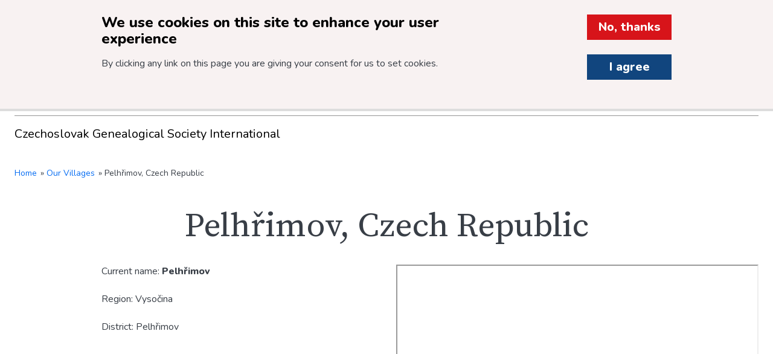

--- FILE ---
content_type: text/html; charset=UTF-8
request_url: https://cgsi.org/our-villages/pelhrimov-czech-republic
body_size: 16968
content:



<!DOCTYPE html>
<html lang="en" dir="ltr" prefix="og: https://ogp.me/ns#">
	<head>
		<meta charset="utf-8" />
<noscript><style>form.antibot * :not(.antibot-message) { display: none !important; }</style>
</noscript><script async src="https://www.googletagmanager.com/gtag/js?id=UA-113104763-1"></script>
<script>window.dataLayer = window.dataLayer || [];function gtag(){dataLayer.push(arguments)};gtag("js", new Date());gtag("set", "developer_id.dMDhkMT", true);gtag("config", "UA-113104763-1", {"groups":"default","anonymize_ip":true,"page_placeholder":"PLACEHOLDER_page_path"});gtag("config", "G-8GDTZPM5GP", {"groups":"default","page_placeholder":"PLACEHOLDER_page_location"});</script>
<meta name="geo.region" content="US-MN" />
<link rel="canonical" href="https://cgsi.org/our-villages/pelhrimov-czech-republic" />
<link rel="shortlink" href="https://cgsi.org/node/259150" />
<meta name="generator" content="Drupal 8 (http://drupal.org)" />
<meta property="og:site_name" content="Czechoslovak Genealogical Society International" />
<meta property="og:type" content="Article (inc blog)" />
<meta property="og:url" content="https://cgsi.org/our-villages/pelhrimov-czech-republic" />
<meta property="og:title" content="Pelhřimov, Czech Republic" />
<meta property="og:updated_time" content="2022-12-16T10:12:24-06:00" />
<meta property="og:country_name" content="US" />
<meta property="article:section" content="Landing Page" />
<meta property="article:published_time" content="2022-12-15T20:41:03-06:00" />
<meta property="article:modified_time" content="2022-12-16T10:12:24-06:00" />
<meta name="twitter:card" content="summary" />
<meta name="twitter:title" content="Pelhřimov, Czech Republic" />
<meta name="Generator" content="Drupal 10 (https://www.drupal.org); Commerce 3" />
<meta name="MobileOptimized" content="width" />
<meta name="HandheldFriendly" content="true" />
<meta name="viewport" content="width=device-width, initial-scale=1.0" />
<style>#sliding-popup.sliding-popup-top { position: fixed; }</style>
<link rel="icon" href="/core/misc/favicon.ico" type="image/vnd.microsoft.icon" />
<script>window.a2a_config=window.a2a_config||{};a2a_config.callbacks=[];a2a_config.overlays=[];a2a_config.templates={};a2a_config.templates = {
    email: {
        subject: "Check this out: ${title}",
        body: "Click the link:\n${link}"
    }
};</script>
<style>.a2a_svg { border-radius: 0 !important; }</style>

		<title>Pelhřimov, Czech Republic | Czechoslovak Genealogical Society International</title>
		<meta http-equiv="X-UA-Compatible" content="IE=edge">
		<link rel="stylesheet" media="all" href="/sites/default/files/css/css_fa1skbeD3wfHWJ5X1ldp_b-o6OI8ziakp03NtHkTAOQ.css?delta=0&amp;language=en&amp;theme=citizen_patterns&amp;include=[base64]" />
<link rel="stylesheet" media="all" href="https://fonts.googleapis.com/css2?family=Nunito:ital,wght@0,300;0,400;0,800;1,400&amp;family=Source+Serif+Pro&amp;display=swap" />
<link rel="stylesheet" media="all" href="/sites/default/files/css/css_i2w3TSgbGjzCJi9UPzoEsRMuuYfb0fAqsustNMexd44.css?delta=2&amp;language=en&amp;theme=citizen_patterns&amp;include=[base64]" />

		<script type="application/json" data-drupal-selector="drupal-settings-json">{"path":{"baseUrl":"\/","pathPrefix":"","currentPath":"node\/259150","currentPathIsAdmin":false,"isFront":false,"currentLanguage":"en"},"pluralDelimiter":"\u0003","suppressDeprecationErrors":true,"google_analytics":{"account":"UA-113104763-1","trackOutbound":true,"trackMailto":true,"trackTel":true,"trackDownload":true,"trackDownloadExtensions":"7z|aac|arc|arj|asf|asx|avi|bin|csv|doc(x|m)?|dot(x|m)?|exe|flv|gif|gz|gzip|hqx|jar|jpe?g|js|mp(2|3|4|e?g)|mov(ie)?|msi|msp|pdf|phps|png|ppt(x|m)?|pot(x|m)?|pps(x|m)?|ppam|sld(x|m)?|thmx|qtm?|ra(m|r)?|sea|sit|tar|tgz|torrent|txt|wav|wma|wmv|wpd|xls(x|m|b)?|xlt(x|m)|xlam|xml|z|zip"},"data":{"extlink":{"extTarget":true,"extTargetAppendNewWindowDisplay":false,"extTargetAppendNewWindowLabel":"(opens in a new window)","extTargetNoOverride":false,"extNofollow":false,"extTitleNoOverride":false,"extNoreferrer":false,"extFollowNoOverride":false,"extClass":"0","extLabel":"(link is external)","extImgClass":false,"extSubdomains":true,"extExclude":"","extInclude":"","extCssExclude":".flipbook-wrapper","extCssInclude":"","extCssExplicit":"","extAlert":false,"extAlertText":"This link will take you to an external web site. We are not responsible for their content.","extHideIcons":false,"mailtoClass":"0","telClass":"","mailtoLabel":"(link sends email)","telLabel":"(link is a phone number)","extUseFontAwesome":false,"extIconPlacement":"append","extPreventOrphan":false,"extFaLinkClasses":"fa fa-external-link","extFaMailtoClasses":"fa fa-envelope-o","extAdditionalLinkClasses":"","extAdditionalMailtoClasses":"","extAdditionalTelClasses":"","extFaTelClasses":"fa fa-phone","allowedDomains":null,"extExcludeNoreferrer":""}},"eu_cookie_compliance":{"cookie_policy_version":"1.0.0","popup_enabled":true,"popup_agreed_enabled":false,"popup_hide_agreed":false,"popup_clicking_confirmation":false,"popup_scrolling_confirmation":false,"popup_html_info":"\u003Cdiv aria-labelledby=\u0022popup-text\u0022  class=\u0022eu-cookie-compliance-banner eu-cookie-compliance-banner-info eu-cookie-compliance-banner--opt-out\u0022\u003E\n  \u003Cdiv class=\u0022popup-content info eu-cookie-compliance-content\u0022\u003E\n        \u003Cdiv id=\u0022popup-text\u0022 class=\u0022eu-cookie-compliance-message\u0022 role=\u0022document\u0022\u003E\n      \u003Ch2\u003EWe use cookies on this site to enhance your user experience\u003C\/h2\u003E\n\u003Cp\u003EBy clicking any link on this page you are giving your consent for us to set cookies.\u003C\/p\u003E\n\n          \u003C\/div\u003E\n\n    \n    \u003Cdiv id=\u0022popup-buttons\u0022 class=\u0022eu-cookie-compliance-buttons\u0022\u003E\n            \u003Cbutton type=\u0022button\u0022 class=\u0022decline-button eu-cookie-compliance-secondary-button\u0022\u003ENo, thanks\u003C\/button\u003E\n              \u003Cbutton type=\u0022button\u0022 class=\u0022agree-button eu-cookie-compliance-default-button\u0022\u003EI agree\u003C\/button\u003E\n          \u003C\/div\u003E\n  \u003C\/div\u003E\n\u003C\/div\u003E","use_mobile_message":false,"mobile_popup_html_info":"\u003Cdiv aria-labelledby=\u0022popup-text\u0022  class=\u0022eu-cookie-compliance-banner eu-cookie-compliance-banner-info eu-cookie-compliance-banner--opt-out\u0022\u003E\n  \u003Cdiv class=\u0022popup-content info eu-cookie-compliance-content\u0022\u003E\n        \u003Cdiv id=\u0022popup-text\u0022 class=\u0022eu-cookie-compliance-message\u0022 role=\u0022document\u0022\u003E\n      \n          \u003C\/div\u003E\n\n    \n    \u003Cdiv id=\u0022popup-buttons\u0022 class=\u0022eu-cookie-compliance-buttons\u0022\u003E\n            \u003Cbutton type=\u0022button\u0022 class=\u0022decline-button eu-cookie-compliance-secondary-button\u0022\u003ENo, thanks\u003C\/button\u003E\n              \u003Cbutton type=\u0022button\u0022 class=\u0022agree-button eu-cookie-compliance-default-button\u0022\u003EI agree\u003C\/button\u003E\n          \u003C\/div\u003E\n  \u003C\/div\u003E\n\u003C\/div\u003E","mobile_breakpoint":768,"popup_html_agreed":false,"popup_use_bare_css":true,"popup_height":"auto","popup_width":"100%","popup_delay":500,"popup_link":"\/node\/255585","popup_link_new_window":true,"popup_position":true,"fixed_top_position":true,"popup_language":"en","store_consent":false,"better_support_for_screen_readers":false,"cookie_name":"","reload_page":false,"domain":"","domain_all_sites":false,"popup_eu_only":false,"popup_eu_only_js":false,"cookie_lifetime":100,"cookie_session":0,"set_cookie_session_zero_on_disagree":0,"disagree_do_not_show_popup":false,"method":"opt_out","automatic_cookies_removal":true,"allowed_cookies":"","withdraw_markup":"\u003Cbutton type=\u0022button\u0022 class=\u0022eu-cookie-withdraw-tab\u0022\u003EPrivacy settings\u003C\/button\u003E\n\u003Cdiv aria-labelledby=\u0022popup-text\u0022 class=\u0022eu-cookie-withdraw-banner\u0022\u003E\n  \u003Cdiv class=\u0022popup-content info eu-cookie-compliance-content\u0022\u003E\n    \u003Cdiv id=\u0022popup-text\u0022 class=\u0022eu-cookie-compliance-message\u0022 role=\u0022document\u0022\u003E\n      \u003Ch2\u003EWe use cookies on this site to enhance your user experience\u003C\/h2\u003E\n\u003Cp\u003EYou have given your consent for us to set cookies.\u003C\/p\u003E\n\n    \u003C\/div\u003E\n    \u003Cdiv id=\u0022popup-buttons\u0022 class=\u0022eu-cookie-compliance-buttons\u0022\u003E\n      \u003Cbutton type=\u0022button\u0022 class=\u0022eu-cookie-withdraw-button \u0022\u003EWithdraw consent\u003C\/button\u003E\n    \u003C\/div\u003E\n  \u003C\/div\u003E\n\u003C\/div\u003E","withdraw_enabled":false,"reload_options":0,"reload_routes_list":"","withdraw_button_on_info_popup":false,"cookie_categories":[],"cookie_categories_details":[],"enable_save_preferences_button":true,"cookie_value_disagreed":"0","cookie_value_agreed_show_thank_you":"1","cookie_value_agreed":"2","containing_element":"body","settings_tab_enabled":false,"olivero_primary_button_classes":"","olivero_secondary_button_classes":"","close_button_action":"close_banner","open_by_default":true,"modules_allow_popup":true,"hide_the_banner":false,"geoip_match":true,"unverified_scripts":[]},"superfish":{"superfish-main":{"id":"superfish-main","sf":{"delay":"200","animation":{"opacity":"show","height":"show"},"speed":0,"autoArrows":false,"dropShadows":false},"plugins":{"touchscreen":{"behaviour":"0","disableHover":0,"cloneParent":0,"mode":"useragent_predefined"},"smallscreen":{"cloneParent":0,"mode":"window_width","breakpoint":980,"accordionButton":"2"},"supposition":true}}},"ajaxTrustedUrl":{"\/site-search":true},"user":{"uid":0,"permissionsHash":"c0a7565f4c46e58da7a7e50a407163e2fad5ecb0aa40886058d37c91165c64e4"}}</script>
<script src="/sites/default/files/js/js_fI_0psEJMVlHpN0Er5h5ayK05nOGTGejUlgC696FoUk.js?scope=header&amp;delta=0&amp;language=en&amp;theme=citizen_patterns&amp;include=[base64]"></script>

								<link rel="apple-touch-icon" sizes="180x180" href="/themes/citizen_patterns/favicons/apple-touch-icon.png">
			<link rel="icon" type="image/png" sizes="32x32" href="/themes/citizen_patterns/favicons/favicon-32x32.png">
			<link rel="icon" type="image/png" sizes="16x16" href="/themes/citizen_patterns/favicons/favicon-16x16.png">
			<link rel="manifest" href="/themes/citizen_patterns/favicons/site.webmanifest">
			<link rel="mask-icon" href="/themes/citizen_patterns/favicons/safari-pinned-tab.svg" color="#5bbad5">
			<link rel="shortcut icon" href="/themes/citizen_patterns/favicons/favicon.ico">
			<meta name="msapplication-TileColor" content="#da532c">
			<meta name="msapplication-config" content="/themes/citizen_patterns/favicons/browserconfig.xml">
			<meta name="theme-color" content="#ffffff">
			<script src="https://kit.fontawesome.com/813efb9b80.js" crossorigin="anonymous"></script>
			</head>
	<body  class="role-anonymous published path-node node node-type-landing-page">
		<div class="overflow-guard">
			
			  <div class="dialog-off-canvas-main-canvas" data-off-canvas-main-canvas>
    

<div class="layout-container">

				<header role="banner" class="site-header">
	<a href="#main-navigation" class="visually-hidden focusable">Skip to main navigation</a>
	<a href="#main-content" class="visually-hidden focusable">Skip to main content</a>

					  <div>
    
	<div id="block-citizen-patterns-branding" class="block block-system-branding-block">
      
                  
    	
<a href="/" title="Home" rel="home">
	  		<img class="logo" src="/themes/citizen_patterns/logo.png" alt="Home" />
	
			<span class="site-name">CGSI</span>
	</a>
  </div>


<a href="/user" class="my-account-link">Log In</a>



	<div class="site-search-form block block-site-search" data-drupal-selector="site-search-form" id="block-citizen-patterns-sitesearch" role="search">
      
                  
      
<div id="search-form-wrapper">
			  <form action="/site-search" method="get" id="site-search-form" accept-charset="UTF-8">
		  <div class="js-form-item form-item js-form-type-textfield form-item-site-search-api-fulltext js-form-item-site-search-api-fulltext form-no-label custom-options">
      <label for="edit-site-search-api-fulltext" class="visually-hidden">Search</label>
        <input data-drupal-selector="edit-site-search-api-fulltext" type="text" id="edit-site-search-api-fulltext" name="site_search_api_fulltext" value="" size="30" maxlength="128" placeholder="Search" class="form-text" />

        </div>
<div data-drupal-selector="edit-site-search-actions" class="form-actions js-form-wrapper form-wrapper" id="edit-site-search-actions"><input data-drupal-selector="edit-site-search-submit" type="submit" id="edit-site-search-submit" value="Search" class="button js-form-submit form-submit" />
<i class="fas fa-search"></i></div>

	</form>

		</div>  </div>

	<div id="block-cart" class="block block-commerce-cart">
      
                  
    	

<div  class="cart--cart-block">
  <div class="cart-block--summary">
    <a class="cart-block--link__expand" href="/cart">
      <span class="cart-block--summary__label">View Cart</span>
      <span class="cart-block--summary__icon">
        <svg xmlns="http://www.w3.org/2000/svg" width="20" height="32" viewBox="0 0 20 32"><path d="M17,24.5a1.5,1.5,0,0,1-3,0V23h3v1.5Zm-9,0A1.54,1.54,0,0,1,6.5,26,1.54,1.54,0,0,1,5,24.5V23H8v1.5ZM5.5,11H4.1l-0.2-.1L3,10V9.5A1.54,1.54,0,0,0,1.5,8a1.5,1.5,0,1,0,0,3H2l1.1,1v0.1L5,18.8a1.16,1.16,0,0,0,.5.7L2,22l1,1H19.2l-1-2H5.1l2-1h9a1.69,1.69,0,0,0,1.6-1.3L19.2,13c0.1-.6-0.3-2-1.2-2H5.5ZM16,13h1v1H16V13Zm0,2h1v1H16V15ZM6,17H7v1H6V17Zm8-4h1v1H14V13Zm0,2h1v1H14V15Zm0,2h1v1H14V17Zm-2-4h1v1H12V13Zm0,2h1v1H12V15Zm0,2h1v1H12V17Zm-2-4h1v1H10V13Zm0,2h1v1H10V15Zm0,2h1v1H10V17ZM8,13H9v1H8V13Zm0,2H9v1H8V15Zm0,2H9v1H8V17ZM7,16H6V15H7v1Zm0-2H6V13H7v1Z" transform="translate(0 -8)"/></svg>      </span>
      <span class="cart-block--summary__count"></span>
    </a>
  </div>
    </div>

  </div>

		 
	<div id="block-citizen-patterns-mainnavigation" class="block block-superfishmain">
		<a id="main-navigation"></a>
												
<ul id="superfish-main" class="menu sf-menu sf-main sf-horizontal sf-style-none" role="menu" aria-label="Menu">
  

            
  <li id="main-menu-link-content3f7401e5-f70a-4b7c-acdc-3fc918c3cc32" class="sf-depth-1 menuparent sf-first" role="none">
    
          <a href="/resources" class="sf-depth-1 menuparent" role="menuitem" aria-haspopup="true" aria-expanded="false">Resources</a>
    
    
    
              <ul role="menu">
      
      

            
  <li id="main-menu-link-contentc3673320-b473-42cb-b33c-dd197198e43a" class="sf-depth-2 menuparent sf-first" role="none">
    
          <a href="/resources/intro-research" class="sf-depth-2 menuparent" role="menuitem" aria-haspopup="true" aria-expanded="false">Intro to Research</a>
    
    
    
              <ul role="menu">
      
      

  
  <li id="main-menu-link-contenta5b133dd-233b-4baf-bf95-eaff66812712" class="sf-depth-3 sf-no-children sf-first" role="none">
    
          <a href="/resources/intro-research/using-archives" class="sf-depth-3" role="menuitem">Using Archives</a>
    
    
    
    
      </li>


  
  <li id="main-menu-link-contentf1b98ad4-bfbb-4cc5-ab61-e3627b895820" class="sf-depth-3 sf-no-children" role="none">
    
          <a href="/resources/intro-research/getting-started" class="sf-depth-3" role="menuitem">Getting Started</a>
    
    
    
    
      </li>


  
  <li id="main-menu-link-content12a59361-d191-4450-913e-1ff64e270340" class="sf-depth-3 sf-no-children" role="none">
    
          <a href="/resources/intro-research/which-records-search" class="sf-depth-3" role="menuitem">Which Records to Search</a>
    
    
    
    
      </li>


  
  <li id="main-menu-link-contente0cb0abe-3715-41a5-bab7-4639078b015a" class="sf-depth-3 sf-no-children" role="none">
    
          <a href="/resources/intro-research/how-find-records" class="sf-depth-3" role="menuitem">How to Find Records</a>
    
    
    
    
      </li>


  
  <li id="main-menu-link-content43e9796d-5d92-436f-b223-e95246ef0c39" class="sf-depth-3 sf-no-children" role="none">
    
          <a href="/resources/intro-research/research-resources-usa-canada" class="sf-depth-3" role="menuitem">Research Resources - USA &amp; Canada</a>
    
    
    
    
      </li>


  
  <li id="main-menu-link-content5e5a690c-97cb-463e-8b1c-db2c0929d53d" class="sf-depth-3 sf-no-children" role="none">
    
          <a href="/resources/intro-research/genealogy-clubs" class="sf-depth-3" role="menuitem">Genealogy Clubs</a>
    
    
    
    
      </li>


  
  <li id="main-menu-link-content5e34c5c9-844b-44bc-b796-43e6d104afc8" class="sf-depth-3 sf-no-children sf-last" role="none">
    
          <a href="/resources/intro-research/dna-studies" class="sf-depth-3" role="menuitem">DNA Studies</a>
    
    
    
    
      </li>



              </ul>
      
    
    
      </li>


  
  <li id="main-menu-link-content0c69a075-9a3c-4c31-a7c5-86d355b3f411" class="sf-depth-2 sf-no-children" role="none">
    
          <a href="/resources/research-databases" class="sf-depth-2" role="menuitem">Research Databases</a>
    
    
    
    
      </li>


  
  <li id="main-menu-link-contentd9f1ccdf-1201-4ba6-8f80-cf14f92db798" class="sf-depth-2 sf-no-children" role="none">
    
          <a href="/resources/denni-hlasatel" class="sf-depth-2" role="menuitem">Denní Hlasatel Archive</a>
    
    
    
    
      </li>


  
  <li id="main-menu-link-content2e947d18-26ed-4715-a5ce-3a39eadf757d" class="sf-depth-2 sf-no-children" role="none">
    
          <a href="/resources/cgsi-research-collection" class="sf-depth-2" role="menuitem">CGSI Research Collection</a>
    
    
    
    
      </li>


  
  <li id="main-menu-link-contentb5a8df02-5b1b-4ff1-990e-c5e6e9be8b63" class="sf-depth-2 sf-no-children" role="none">
    
          <a href="/resources/digital-library" class="sf-depth-2" role="menuitem">Digital Library</a>
    
    
    
    
      </li>


            
  <li id="main-menu-link-content6a8ab286-629e-42ec-8f9f-2587385fde8d" class="sf-depth-2 menuparent" role="none">
    
          <a href="/professional-resources" class="sf-depth-2 menuparent" role="menuitem" aria-haspopup="true" aria-expanded="false">Professional Resources</a>
    
    
    
              <ul role="menu">
      
      

  
  <li id="main-menu-link-content1b17aba9-3a6e-4c3d-9fc1-6b0bf65fa4f4" class="sf-depth-3 sf-no-children sf-first" role="none">
    
          <a href="/resources/professional-resources/researchers" title="Professional Researchers" class="sf-depth-3" role="menuitem">Researchers</a>
    
    
    
    
      </li>


  
  <li id="main-menu-link-content6cce5bf6-5f35-4507-83c4-b72fa663d71c" class="sf-depth-3 sf-no-children" role="none">
    
          <a href="/resources/professional-resources/translators" class="sf-depth-3" role="menuitem">Translators</a>
    
    
    
    
      </li>


  
  <li id="main-menu-link-contentd0c937ad-3cf7-410d-b8d5-72c456d3f358" class="sf-depth-3 sf-no-children sf-last" role="none">
    
          <a href="/resources/professional-resources/travel" class="sf-depth-3" role="menuitem">Travel</a>
    
    
    
    
      </li>



              </ul>
      
    
    
      </li>


            
  <li id="main-menu-link-content5bbbce5b-0b1c-4bbd-90ab-a480db3c9d84" class="sf-depth-2 menuparent" role="none">
    
          <a href="/resources/nase-rodina" title="Learn more about CGSI&#039;s quarterly journal" class="sf-depth-2 menuparent" role="menuitem" aria-haspopup="true" aria-expanded="false">Quarterly Journal</a>
    
    
    
              <ul role="menu">
      
      

  
  <li id="main-menu-link-content70be494c-b7a9-4863-b6a6-0e7513eb106a" class="sf-depth-3 sf-no-children sf-first sf-last" role="none">
    
          <a href="/resources/quarterly-journal/nase-rodina-rocenka-index" class="sf-depth-3" role="menuitem">Naše rodina Index</a>
    
    
    
    
      </li>



              </ul>
      
    
    
      </li>


  
  <li id="main-menu-link-content5dd15f38-4225-4ff1-90df-1ea3c4b64d7a" class="sf-depth-2 sf-no-children" role="none">
    
          <a href="/message-board" class="sf-depth-2" role="menuitem">Message Board</a>
    
    
    
    
      </li>


  
  <li id="main-menu-link-content66a91534-28f3-43fc-8e64-3e215729fd3c" class="sf-depth-2 sf-no-children" role="none">
    
          <a href="/resources/webinars" class="sf-depth-2" role="menuitem">Webinars</a>
    
    
    
    
      </li>


  
  <li id="main-menu-link-contentf19fee25-e751-49b4-838f-873895677f7b" class="sf-depth-2 sf-no-children" role="none">
    
          <a href="/resources/helpful-links" class="sf-depth-2" role="menuitem">Helpful Links</a>
    
    
    
    
      </li>


  
  <li id="main-menu-link-content35329b19-906c-40d0-8844-49037fde48b0" class="sf-depth-2 sf-no-children" role="none">
    
          <a href="/faq" class="sf-depth-2" role="menuitem">FAQ</a>
    
    
    
    
      </li>


  
  <li id="main-menu-link-contentde1d6559-07e5-4462-a862-5442336c6340" class="sf-depth-2 sf-no-children" role="none">
    
          <a href="/resources/theme-pages" class="sf-depth-2" role="menuitem">Research Resources by Topic</a>
    
    
    
    
      </li>



              </ul>
      
    
    
      </li>


  
  <li id="main-menu-link-content39973400-e6d1-4c52-aa92-ea2e4d69c373" class="sf-depth-1 sf-no-children" role="none">
    
          <a href="/why-join" class="sf-depth-1" role="menuitem">Why Join</a>
    
    
    
    
      </li>


            
  <li id="main-menu-link-contentaed3ea3c-8d2e-47a0-92d8-45b8edbf127a" class="sf-depth-1 menuparent" role="none">
    
          <a href="/get-involved" class="sf-depth-1 menuparent" role="menuitem" aria-haspopup="true" aria-expanded="false">Get Involved</a>
    
    
    
              <ul role="menu">
      
      

  
  <li id="main-menu-link-content54ee79c9-969a-4e61-a0c8-b4f0d199067c" class="sf-depth-2 sf-no-children sf-first" role="none">
    
          <a href="/get-involved/purchase-membership" class="sf-depth-2" role="menuitem">Purchase a Membership</a>
    
    
    
    
      </li>


  
  <li id="main-menu-link-contentede3cb6e-60e7-4591-85f5-cbb102965708" class="sf-depth-2 sf-no-children" role="none">
    
          <a href="/get-involved/volunteer" class="sf-depth-2" role="menuitem">Volunteer</a>
    
    
    
    
      </li>


  
  <li id="main-menu-link-content7818c2e1-c95e-4a4e-a09d-bdd24418cb74" class="sf-depth-2 sf-no-children" role="none">
    
          <a href="/get-involved/support-cgsi" title="Various ways you can support CGSI." class="sf-depth-2" role="menuitem">Support &amp; Donate</a>
    
    
    
    
      </li>


  
  <li id="main-menu-link-content92daa4e5-f5ae-44ff-8917-83f5bd1c9a66" class="sf-depth-2 sf-no-children" role="none">
    
          <a href="/get-involved/family-certificates" class="sf-depth-2" role="menuitem">Apply for Family Certificate</a>
    
    
    
    
      </li>


  
  <li id="main-menu-link-content7b121026-e687-42e2-bc0e-51c702593510" class="sf-depth-2 sf-no-children" role="none">
    
          <a href="/get-involved/submit-articles-nase-rodina" class="sf-depth-2" role="menuitem">Submit Articles for Naše rodina</a>
    
    
    
    
      </li>


  
  <li id="main-menu-link-content2ed6a582-36bc-457d-81ad-45a69cff0708" class="sf-depth-2 sf-no-children" role="none">
    
          <a href="/get-involved/napiste-nam" class="sf-depth-2" role="menuitem">Napište nám!</a>
    
    
    
    
      </li>


            
  <li id="main-menu-link-content5e03f4be-e80e-42bd-bd5a-d6fddc4d97ba" class="sf-depth-2 menuparent" role="none">
    
          <a href="/get-involved/cgsi-projects" class="sf-depth-2 menuparent" role="menuitem" aria-haspopup="true" aria-expanded="false">CGSI Projects</a>
    
    
    
              <ul role="menu">
      
      

  
  <li id="main-menu-link-content8da1f19a-6d3a-43a1-a98d-48ea7e63bcaa" class="sf-depth-3 sf-no-children sf-first" role="none">
    
          <a href="/projects/czech-slovak-cemeteries" class="sf-depth-3" role="menuitem">Czech and Slovak Cemeteries</a>
    
    
    
    
      </li>


  
  <li id="main-menu-link-content24fa23ab-6c0a-439c-9e7b-5eee6794598f" class="sf-depth-3 sf-no-children" role="none">
    
          <a href="/our-villages" class="sf-depth-3" role="menuitem">Our Villages</a>
    
    
    
    
      </li>


  
  <li id="main-menu-link-content23c5ffba-51d4-4c01-8775-1db3d675e620" class="sf-depth-3 sf-no-children sf-last" role="none">
    
          <a href="/get-involved/cgsi-projects/denni-hlasatel" class="sf-depth-3" role="menuitem">Denní Hlasatel</a>
    
    
    
    
      </li>



              </ul>
      
    
    
      </li>



              </ul>
      
    
    
      </li>


  
  <li id="main-menu-link-contentfe661e95-4d0b-41af-b038-8b283654709b" class="sf-depth-1 sf-no-children" role="none">
    
          <a href="/shop" class="sf-depth-1" role="menuitem">Shop</a>
    
    
    
    
      </li>


            
  <li id="main-menu-link-content3c9f6554-7721-4437-a552-a548aa6e0fc6" class="sf-depth-1 menuparent" role="none">
    
          <a href="/news-events" class="sf-depth-1 menuparent" role="menuitem" aria-haspopup="true" aria-expanded="false">News &amp; Events</a>
    
    
    
              <ul role="menu">
      
      

  
  <li id="main-menu-link-contente56033a0-2dbf-41e2-bcec-e9931fb5dcc9" class="sf-depth-2 sf-no-children sf-first" role="none">
    
          <a href="/news-events/cgsi-news" title="Updates from CGSI" class="sf-depth-2" role="menuitem">CGSI News</a>
    
    
    
    
      </li>


  
  <li id="main-menu-link-contentf6502b6b-f73e-4439-a2f0-3dd64a71a68a" class="sf-depth-2 sf-no-children" role="none">
    
          <a href="/news-events/events-festivals" title="Updates on Events &amp; Festivals" class="sf-depth-2" role="menuitem">Events &amp; Festivals</a>
    
    
    
    
      </li>


  
  <li id="main-menu-link-content39f6b7b4-1f67-4a0a-a866-5e9d20f33fdb" class="sf-depth-2 sf-no-children" role="none">
    
          <a href="/blog" title="Stories and photos on topics related to heritage, culture, and family history" class="sf-depth-2" role="menuitem">Blog</a>
    
    
    
    
      </li>


  
  <li id="main-menu-link-content63c0327b-4a44-4532-919e-8dcd874bfc0b" class="sf-depth-2 sf-no-children" role="none">
    
          <a href="/news-events/upcoming-issues-nase-rodina" class="sf-depth-2" role="menuitem">Upcoming Issues of Naše rodina</a>
    
    
    
    
      </li>


  
  <li id="main-menu-link-contentb9e6ae15-80f0-4aa8-8456-77d58cb0d737" class="sf-depth-2 sf-no-children sf-last" role="none">
    
          <a href="https://cgsi.org/news-events/language-online-classes" class="sf-depth-2 sf-external" role="menuitem">Language &amp; Online Classes</a>
    
    
    
    
      </li>



              </ul>
      
    
    
      </li>


  
  <li id="main-menu-link-content3f7f3de8-a360-4f7f-8131-e5fc26efe843" class="sf-depth-1 sf-no-children" role="none">
    
          <a href="/gensocsouptm-webinar-series" class="sf-depth-1" role="menuitem">GenSocSoup</a>
    
    
    
    
      </li>


</ul>

			</div>
			


  </div>

				<span class="header-extras">
		<span class="full-title">Czechoslovak Genealogical Society International</span>
								</span>
</header>
	

			
		

		

		

		

		

	
			<main role="main" class="main-page-content">
			<a id="main-content" tabindex="-2"></a>
							<div class="layout-content">
													  <div>
    <div data-drupal-messages-fallback class="hidden"></div>

	<div id="block-citizen-patterns-content" class="block block-system-main-block">
      
                  
    	
<article     data-history-node-id="259150" class="node-content node-landing-page node-259150"
>
	  
  	<div class="main-node-content">
		   
                  <section id="section-1" class="node-section">  <div class="layout layout--onecol">
    <div  class="layout__region layout__region--content">
      
	<div class="block block-system-breadcrumb-block">
      
                  
    		<nav class="breadcrumb" aria-label="Breadcrumb">
		<h2 class="visually-hidden">Breadcrumb</h2>
		<ol class="breadcrumb-list">
												<li>
													<a href="/">Home</a>
											</li>
									<li>
													<a href="/our-villages">Our Villages</a>
											</li>
									<li>
						Pelhřimov, Czech Republic					</li>
									</ol>
	</nav>

  </div>
        
<div class="block-field block-title">
      
    <div class="builder-label">Title</div>
        
          

  
      <div class="field title string">
        	<h1 class="page-title">Pelhřimov, Czech Republic</h1>      </div>
    
      </div>

    </div>
  </div>
</section>
                          <section id="section-2" class="node-section">  <div class="layout layout--onecol">
    <div  class="layout__region layout__region--content">
      
    </div>
  </div>
</section>
                          <section id="section-3" class="node-section">  <div class="layout layout--onecol">
    <div  class="layout__region layout__region--content">
              
<div class="block-field block-field-paragraphs">
      
    <div class="builder-label">Sections</div>
        
          
    

<div class="field field-paragraphs paragraph-reference">
<div class="section backless two-column width-wide">
<div class="paragraph paragraph--type--landing-page-section paragraph--view-mode--default paragraphs-item-4371">
											
			<div class="field field-section-widgets entity-reference">
	<div class="section-wrapper">
		
<div class="section-item"><div class="paragraph paragraph--type--text paragraph--view-mode--default paragraphs-item-4369">
											
			<div class="widget-wrapper">

  
      <div class="field field-long-text text-long">
        		<p><span><span><span>Current name: <strong>Pelhřimov </strong></span></span></span></p>

<p><span><span><span>Region: Vysočina</span></span></span></p>

<p><span><span><span>District: Pelhřimov</span></span></span></p>
      </div>
    </div>
			</div></div>
<div class="section-item"><div class="paragraph paragraph--type--text paragraph--view-mode--default paragraphs-item-4370">
											
			<div class="widget-wrapper">

  
      <div class="field field-long-text text-long">
        		<p><iframe height="450" src="https://www.google.com/maps/embed?pb=!1m18!1m12!1m3!1d83080.36515803103!2d15.2245001!3d49.403961949999996!2m3!1f0!2f0!3f0!3m2!1i1024!2i768!4f13.1!3m3!1m2!1s0x470ce5cdcbeae7a3%3A0xca8fe99b68e9e9f7!2s393%2001%20Pelhrimov%2C%20Czechia!5e0!3m2!1sen!2sus!4v1671158487947!5m2!1sen!2sus" width="600"></iframe></p>
      </div>
    </div>
			</div></div>	</div>
</div>
			</div></div>


<div class="section background top-border full width-medium">
<div class="paragraph paragraph--type--landing-page-section paragraph--view-mode--default paragraphs-item-4373">
											
			<div class="field field-section-widgets entity-reference">
	<div class="section-wrapper">
		
<div class="section-item"><div class="paragraph paragraph--type--text paragraph--view-mode--default paragraphs-item-4372">
											
			<div class="widget-wrapper">

  
      <div class="field field-long-text text-long">
        		<p><em>Submitted by Carol Claybaker</em></p>



<div class="view-modemediasmall-embed align-right embedded-entity"><article class="media media--type-image media--view-mode-small-embed">
  
          

  
      <div class="field field-media-image image">
          <img src="https://cgsifiles.s3.us-east-2.amazonaws.com/drupal/styles/small_non_crop/s3/2022-12/Pelh%C5%99imov%20-%20Masarykovo%20Square.jpg?itok=cGyKuTZ9" width="250" height="181" alt=" Pelhřimov - Masarykovo Square">


      </div>
    
  </article>
</div>

<p><span><span><span>The Vysočina Region is an administrative unit of the Czech Republic, located partly in the south-eastern part of the historical region of Bohemia and partly in the south-west of the historical region of Moravia. Its capital is Jihla. 26 villages are administrative parts of Pelhřimov.</span></span></span></p>

<p><span><span><span>Pelhřimov is a town in the Vysočina Region of the Czech Republic. It has about 16,000 inhabitants. The historic town center is well preserved and is protected by law as an urban monument reservation.</span></span></span></p>

<p><span><span><span>Pelhřimov's municipal territory of about 95 km2 (37 sq mi) is one of the largest for a town in the Czech Republic. The town is located about 37 kilometers (23 mi) west of Jihlava, approximately halfway between Prague and Brno. Driving distance is 70 miles or 113 kilometers from Prague.</span></span></span></p>

<p><span><span><span>Pelhřimov lies in the Křemešník Highlands. The highest point of the municipal territory is a contour line in the southeastern part, at 700 meters (2,300 ft). It is located in the valley of the small river Bělá, which flows through the urban area. Typical for the area is a large number of small ponds.</span></span></span></p>

<p class="MsoNoSpacing"><span><span><strong>History</strong></span></span></p>

<p class="MsoNoSpacing"><span><span>According to a legend, Pelhřimov was founded by the bishop Pelhřim (Peregrinus) of Wartenberg in 1225–1226. The earliest settlement was probably founded in first half of the 13th century near the Church of Saint Vitus. The first written mention of Pelhřimov is from 1289, when it was raided by Vítek of Hluboká. In 1290, King Wenceslaus II granted Bishop Tobiáš of Bechyně a concession to renovate the town and fortify it. The town was first settled mainly by German colonists. Gradually Czechs established themselves as the majority.</span></span></p>

<p><span><span><span>In the Hussite Wars, Pelhřimov sided with the Hussites (followers of Jan Hus). The favorable position of the town, on the borderline of the domain of the Rosenberg family and of the lords of Kunštát, was important after the upheavals ended and the reconciliation of the lords began. The House of Rosenberg was a prominent Bohemian noble family that played an important role in Czech medieval history from the 13th century until 1611. Members of this family held posts at the Prague royal court, and they were viewed as very powerful lords of the Kingdom of Bohemia. In 1446-1450, Pelhřimov was chosen as the venue of land diets (parliaments or deliberative councils), attended in person even by King George of Poděbrady (leader of Hussites, but tolerant of the Catholics). Silver mining in the vicinity of Křemešník (a mountain) helped the expansion of Pelhřimov. The crafts flourished in the town. In 1434 the town was acquired by the Lords Trček of Lípa. They sold the estate in 1550 to Adam Říčanský of Říčany, who had built a castle adjacent to the town walls. The lords of Říčany resided in the castle until 1572, when the town bought its freedom.</span></span></span></p>

<p><span><span><span>In 1596, Emperor Rudolf II promoted Pelhřimov to a royal town. The repressions that followed the <u>Bohemian Revolt</u> interrupted the promising expansion of the town. The Bohemian Revolt (1618-1620) was an uprising of the Bohemian estates against the rule of the Habsburg dynasty that began the Thirty Years' War. It was caused by both religious and power disputes. The estates were almost entirely Protestant, mostly Utraquist (Eucharist administered to the people, both bread and wine) Hussite but there was also a substantial German population that endorsed Lutheranism. The dispute culminated after several battles in the final Battle of White Mountain (1620), where the estates suffered a decisive defeat. This started re-Catholicization of the Czech lands, but also expanded the scope of the Thirty Years' War (1618-1648) by drawing Denmark and Sweden into it. The town was then severely damaged by a large fire in 1646, which destroyed most of the town's buildings. Another devastating fire ravaged the town in 1766. The burgher houses were uniformly reconstructed in the Renaissance-Baroque style and so the fires helped the town to maintain its homogeneity.</span></span></span></p>

<p><span><span><span>During the 19th century, the town has experienced cultural development as a result of the national revival. Patriotic associations, theatre and singing ensembles were founded. The salt house from 1707 was reconstructed as the National House and is today the Pelhřimov Theatre. In the second half of the 19th century, the industrialization occurred. it was represented especially by brush-making, hosiery and the production of agricultural implements.</span></span></span></p>

<p class="MsoNoSpacing"><span><span><strong>Current environment</strong></span></span></p>

<p><span><span><span>Pelhřimov is an industrial center represented by the food industry, engineering and consumer goods manufacture.</span></span></span></p>

<p><span><span><span>Food processing — especially crops grown and produced in the district — is common. Škrobárny Pelhřimov is a potato starch factory that was founded in 1871. A production plant of MADETA, the largest dairy company in the country, is located there since 1942. The branch is focused on box milk.</span></span></span></p>

<p><span><span><span>The largest employer based in the town is Agrostroj, an engineering company which manufactures farm machinery. It was founded in 1896 and employs more than 2,000 people. Other notable industrial companies include Spojené kartáčovny (SPOKAR), a major producer of brushes and toothbrushes, RIMOWA CZ, a manufacturer of luggage, and FIA ProTeam, a manufacturer of painting tools. The largest non-industrial employer is the hospital.</span></span></span></p>

<p><span><span><span>Pelhřimov lies on the Jihlava – Tábor railroad, with two railway stations, Pelhřimov and Vlásenice. It lies at the intersection of two primary roads</span></span></span></p>

<p><span><span><span>Pelhřimov is nationwide known as "the town of records". Since 1991, the town hosts an annual international festival of records and curiosities. The Dobrý den Agency is based in Pelhřimov. It is an organization that maintains the Czech Database of Records and publishes <em>Czech Book of Records</em>, a national equivalent of <em>Guinness World Records</em>. It also operates the Museum of Records and Curiosities.</span></span></span></p>

<p><span><span><span>There is a large sports complex with an ice stadium, athletic track, football pitch, tennis courts and swimming pools (including indoor). There are four primary schools, a special school, a grammar school (founded in 1871), a business academy, a hotel school, vocational secondary schools with boarding houses, and other secondary schools.</span></span></span></p>

<p class="MsoNoSpacing"><span><span><strong>Sights</strong></span></span></p>



<div class="view-modemediasmall-embed align-right embedded-entity"><article class="media media--type-image media--view-mode-small-embed">
  
          

  
      <div class="field field-media-image image">
          <img src="https://cgsifiles.s3.us-east-2.amazonaws.com/drupal/styles/small_non_crop/s3/2022-12/Pelh%C5%99imov%20-%20Lower%20Gate.png?itok=tTBae64L" width="235" height="361" alt=" Pelhřimov - Lower Gate">


      </div>
    
  </article>
</div>

<p class="MsoNoSpacing"><span><span>The historic center is formed by Masarykovo Square with adjacent streets. It was delimited (fixed boundaries) by town walls, which remnants are preserved to this day.</span></span></p>

<p class="MsoNoSpacing"><span><span>The town square is lined by well-preserved valuable Baroque and Renaissance houses with arcades and decorated gables, and contains also Art Nouveau buildings. The Šrejnar's House was built in the Renaissance style in 1614. It houses a tourist information center and the Memorial Hall of the Lipský Family, whose members are one of the most famous natives. The Fára's House with Baroque façade and a mansard roof was rebuilt under a project by the architect Pavel Janák in the Cubist style in 1913–1914. </span></span></p>

<p><span><span><span>The Burgrave's House No. 17 was reconstructed after the fire in 1561. contains Renaissance, Neo-Classical and Empire elements. The façade is decorated with sgraffiti. In its premises there is a gallery and the Museum of Bugaboos. The term "graffiti" is used in art history for works of art produced by scratching a design into a surface. A related term, likely meant, is " sgraffito ", which involves scratching through one layer of pigment to reveal another beneath it, or by applying layers of plaster tinted in contrasting colors to a moistened surface.</span></span></span></p>

<p><span><span><span>In the middle of the square is a fountain with the statue of St. James the Great. The fountain was first mentioned in 1546 and the present-day appearance is from 1828.</span></span></span></p>

<p class="MsoNoSpacing"><span><span><strong>Town fortification</strong></span></span></p>

<p class="MsoNoSpacing"><span><span>The Renaissance castle from 1550 replaced an old manor house. Its oldest part is a Gothic bastion, incorporated into the castle after the fire in 1561. One of the three preserved town gates is also part of the castle. Significant reconstructions were made after the castle was damaged by fires in 1682 and 1766. Since then, the castle has undergone only minor decorative alterations. Since 1908, it houses the Vysočina Museum Pelhřimov. Its exhibitions focus on regional history and ethnography, town jail and torture instruments, and work of local natives, Josef Šejnosta (sculptor and medalist) and his son Zdeněk Šejnosta (sculptor and restorer).</span></span></p>

<p><span><span><span>The Lower (Jihlava) Gatehouse and the Upper (Rynárec) Gatehouse were built in the 16th century as parts of the fortification system. The Lower Gatehouse is a 36 meter (118 ft)-high five-storied construction that today houses part of the Museum of Records and Curiosities.</span></span></span></p>

<p class="MsoNoSpacing"><span><span><strong>Ecclesiastical buildings </strong></span></span></p>



<div class="view-modemediasmall-embed align-right embedded-entity"><article class="media media--type-image media--view-mode-small-embed">
  
          

  
      <div class="field field-media-image image">
          <img src="https://cgsifiles.s3.us-east-2.amazonaws.com/drupal/styles/small_non_crop/s3/2022-12/Pelh%C5%99imov%20-%20Church%20of%20St.%20Bartholomew.jpg?itok=BOUX6vWJ" width="220" height="165" alt=" Pelhřimov - Church of St. Bartholomew">


      </div>
    
  </article>
</div>

<p><span><span><span>The Gothic Church of Saint Bartholomew is one of the landmarks of the town. It was founded in the late 13th or the early 14th century. Since 1589 the church exterior shell has been defaced with sgraffiti. The main Baroque altar and depiction of Calvary, designed by František Bílek, is inside the church. A lookout tower with a viewing gallery at a height of 30 meters (98 ft) was added to the church in 1576. It is open to the public.</span></span></span></p>

<p><span><span><span>The Church of Saint Vitus is documented in 1325 and is the oldest sacral building in Pelhřimov. The former parish church was originally built in the Gothic style, which is still evident in the presbytery. After many reconstructions, it contains Gothic, Renaissance and mainly Baroque elements. Now the church is used as an exhibition and concert hall.</span></span></span></p>

<p><span><span><span>The Chapel of the Holy Cross was originally built in 1671 as a small replica of the Church of the Holy Sepulcher in Jerusalem. It was extended to a church in 1750 and a tower was added. In 1865 the town council decided to demolish the structure and build a new church. The new chapel was built in the Neo-Gothic style in 1883–1886.</span></span></span></p>

<p><span><span><span>The original pilgrimage Chapel of Our Lady of Sorrows was built in the Baroque style in 1710–1714, after several seemingly miraculous healings happened here. The crypt of the chapel used to be a burial place for members of burgher families. The town cemetery was transferred here from the Church of St. Vitus in 1787 and until 1906, it served as a cemetery chapel.</span></span></span></p>

<p><span><span><span>My grandmother was from Pelhřimov, Teresie (born Svetnicka) Cikanek, but no details are known, other than that she had a Protestant background.</span></span></span></p>
      </div>
    </div>
			</div></div>	</div>
</div>
			</div></div>

</div>

      </div>

    </div>
  </div>
</section>
                          <section id="section-4" class="node-section">  <div class="layout layout--onecol">
    <div  class="layout__region layout__region--content">
      
    </div>
  </div>
</section>
            
  	</div>
</article>


  </div>

  </div>

										</div>						
			
			
		</main>
	
						<section role="prefooter" class="prefooter">
	<div class="prefooter-inner">	
							  <div>
    
	<div data-quickedit-entity-id="block_content/2" id="block-aboutus" class="block block-block-content02807c01-d6a8-47b8-ab53-a4bc485cf860 block-basic block-about-us block-2">
      
                  
    	

  
      <div class="field body text-with-summary">
        		<p><strong>Czechoslovak Genealogical Society International (CGSI)</strong><br>P.O. Box 16225<br>St. Paul, Minnesota&nbsp;&nbsp;55116-0225<br>USA<br>(651) 964-2322</p><h6>&nbsp;</h6><p><a href="https://mngs.org/Welcome-to-Hoffman-Research-Library">MGS</a> Partner</p>
      </div>
    
  </div>

  
<nav aria-labelledby="block-footer-menu" id="block-footer-menu" class="block--system-menu quicklinks block-footer-menu">
    <h2 class="block-title visually-hidden">Quicklinks</h2>
  
        
              <ul>
              <li>
        <a href="/about-us" data-drupal-link-system-path="node/256290">About</a>
              </li>
          <li>
        <a href="/privacy-notice" data-drupal-link-system-path="node/256385">Privacy</a>
              </li>
          <li>
        <a href="/cgsi-enews" data-drupal-link-system-path="node/256260">CGSI eNews</a>
              </li>
          <li>
        <a href="/contact-us" data-drupal-link-system-path="node/256274">Contact</a>
              </li>
        </ul>
  


  </nav>

	<div id="block-connect" class="block block-block-content1e96001a-de65-44df-af4e-d8930fb65f05 block-social-media-links block-connect block-4">
      
                  
    	

  
      <div class="field field-platforms link">
        	<ul class="platform-links">
					
  
<li><a href="https://www.facebook.com/cgsi.org/" target="_blank" class="facebook" aria-label="Facebook" rel="noonopener noreferrer"><i class="fab fa-facebook-f"></i></a></li>
					
  
<li><a href="https://www.youtube.com/c/CGSIorg" target="_blank" class="youtube" aria-label="Youtube" rel="noonopener noreferrer"><i class="fab fa-youtube"></i></a></li>
			</ul>
      </div>
      
  </div>

  </div>

					</div>
</sectionr>

			
						


<footer role="contentinfo" class="site-footer">
	<div class="footer-inner">	
							  <div>
    
	<div data-quickedit-entity-id="block_content/1" id="block-copyright" class="block block-block-content8a4f9a4a-21fe-48e5-b380-6a714d171659 block-basic block-copyright block-1">
      
                  
    	
	
<div class="field body copyright">
	<span class="copyright-year">©2026</span><p>Czechoslovak Genealogical Society International (CGSI). All Rights Reserved.</p></div>  </div>

  </div>

					</div>
</footer>


			
			
<div class="back-anchor"><a href="#" role="button" aria-label="back-to-top"></a></div>	</div>

  </div>

			
											
					</div>
		<script src="https://static.addtoany.com/menu/page.js" defer></script>
<script src="/sites/default/files/js/js__v9uoRF3JtvqxHvUWX4tEdweRcUf-wPLP2ZMIRGseXc.js?scope=footer&amp;delta=1&amp;language=en&amp;theme=citizen_patterns&amp;include=[base64]"></script>

	</body>
</html>


--- FILE ---
content_type: text/css
request_url: https://cgsi.org/sites/default/files/css/css_i2w3TSgbGjzCJi9UPzoEsRMuuYfb0fAqsustNMexd44.css?delta=2&language=en&theme=citizen_patterns&include=eJxtjVFuxCAMRC_EhiMhY5zECtgIm1Xp6ZtKu9qP9mf0_OTRQCmuICvCC7Z9qHhAwJP2Ou2MH9wayQzIzt8kqYM7DbG43wX7q4-qGerDfFWWI6C2RgMpIQyPv5FyVbwCibOvRC1TuX13Vgk0E6pefL9r65VBkOJ_MmUYFOjL75ErljE71O11hgpLp6fChvqksaIKodbQYcAxoJ_2bnzMNqXPXNlOKsFmp7HfHFnYgy1zajGD0Q_pK3vW
body_size: 70938
content:
/* @license GPL-2.0-or-later https://www.drupal.org/licensing/faq */
html{line-height:1.15;-webkit-text-size-adjust:100%}body{margin:0}h1{font-size:2em;margin:.67em 0}hr{-webkit-box-sizing:content-box;box-sizing:content-box;height:0;overflow:visible}pre{font-family:monospace,monospace;font-size:1em}a{background-color:transparent}abbr[title]{border-bottom:none;text-decoration:underline;-webkit-text-decoration:underline dotted;text-decoration:underline dotted}b,strong{font-weight:bolder}code,kbd,samp{font-family:monospace,monospace;font-size:1em}small{font-size:80%}sub,sup{font-size:75%;line-height:0;position:relative;vertical-align:baseline}sub{bottom:-.25em}sup{top:-.5em}img{border-style:none}button,input,optgroup,select,textarea{font-family:inherit;font-size:100%;line-height:1.15;margin:0}button,input{overflow:visible}button,select{text-transform:none}[type=button],[type=reset],[type=submit],button{-webkit-appearance:button}[type=button]::-moz-focus-inner,[type=reset]::-moz-focus-inner,[type=submit]::-moz-focus-inner,button::-moz-focus-inner{border-style:none;padding:0}[type=button]:-moz-focusring,[type=reset]:-moz-focusring,[type=submit]:-moz-focusring,button:-moz-focusring{outline:1px dotted ButtonText}fieldset{padding:.35em .75em .625em}legend{-webkit-box-sizing:border-box;box-sizing:border-box;color:inherit;display:table;max-width:100%;padding:0;white-space:normal}progress{vertical-align:baseline}textarea{overflow:auto}[type=checkbox],[type=radio]{-webkit-box-sizing:border-box;box-sizing:border-box;padding:0}[type=number]::-webkit-inner-spin-button,[type=number]::-webkit-outer-spin-button{height:auto}[type=search]{-webkit-appearance:textfield;outline-offset:-2px}[type=search]::-webkit-search-decoration{-webkit-appearance:none}::-webkit-file-upload-button{-webkit-appearance:button;font:inherit}details{display:block}summary{display:list-item}template{display:none}[hidden]{display:none}@-webkit-keyframes fadeIn{from{opacity:0}50%{opacity:.5}100%{opacity:1}}@keyframes fadeIn{from{opacity:0}50%{opacity:.5}100%{opacity:1}}.fadeIn{-webkit-animation:fadeIn 1.5s 1;animation:fadeIn 1.5s 1}.sprite-excel{background:url(/themes/citizen_patterns/dist/svg/sprite.css.svg) no-repeat;background-position:0 0}.sprite-flipbook{background:url(/themes/citizen_patterns/dist/svg/sprite.css.svg) no-repeat;background-position:50% 0}.sprite-generic{background:url(/themes/citizen_patterns/dist/svg/sprite.css.svg) no-repeat;background-position:0 100%}.sprite-pdf{background:url(/themes/citizen_patterns/dist/svg/sprite.css.svg) no-repeat;background-position:50% 100%}.sprite-powerpoint{background:url(/themes/citizen_patterns/dist/svg/sprite.css.svg) no-repeat;background-position:100% 0}.sprite-word{background:url(/themes/citizen_patterns/dist/svg/sprite.css.svg) no-repeat;background-position:100% 100%}.sprite-excel{background:url(/themes/citizen_patterns/dist/svg/sprite.css.svg) no-repeat;background-position:0 0}.sprite-flipbook{background:url(/themes/citizen_patterns/dist/svg/sprite.css.svg) no-repeat;background-position:50% 0}.sprite-generic{background:url(/themes/citizen_patterns/dist/svg/sprite.css.svg) no-repeat;background-position:0 100%}.sprite-pdf{background:url(/themes/citizen_patterns/dist/svg/sprite.css.svg) no-repeat;background-position:50% 100%}.sprite-powerpoint{background:url(/themes/citizen_patterns/dist/svg/sprite.css.svg) no-repeat;background-position:100% 0}.sprite-word{background:url(/themes/citizen_patterns/dist/svg/sprite.css.svg) no-repeat;background-position:100% 100%}svg use{fill:currentColor}a.icon{height:50px;width:50px;display:block}a.icon svg{width:inherit;height:inherit}h1{font-family:"Source Serif Pro",serif;font-size:4.5rem;font-weight:400;line-height:1.06;margin:0;-webkit-font-feature-settings:"liga","dlig";font-feature-settings:"liga","dlig"}@media (min-width:800px){h1{font-size:5.25rem;line-height:1.1}}@media (min-width:1264px){h1{font-size:7rem;line-height:1.1}}h2{line-height:1.13;font-weight:800;font-family:Nunito,sans-serif;color:#000;margin:0;-webkit-font-feature-settings:"liga","dlig";font-feature-settings:"liga","dlig";font-size:4rem}.text-long h2,.text-with-summary h2{margin-bottom:4rem}h3{line-height:1.13;font-weight:800;font-family:Nunito,sans-serif;color:#000;margin:0;-webkit-font-feature-settings:"liga","dlig";font-feature-settings:"liga","dlig";font-size:3rem}.text-long h3,.text-with-summary h3{margin-bottom:3rem}h4{line-height:1.13;font-weight:800;font-family:Nunito,sans-serif;color:#000;margin:0;-webkit-font-feature-settings:"liga","dlig";font-feature-settings:"liga","dlig";font-size:2.5rem;line-height:1.3}.text-long h4,.text-with-summary h4{margin-bottom:2rem}h5{line-height:1.13;font-weight:800;font-family:Nunito,sans-serif;color:#000;margin:0;-webkit-font-feature-settings:"liga","dlig";font-feature-settings:"liga","dlig";font-size:2.25rem}.text-long h5,.text-with-summary h5{margin-bottom:1rem}h6{line-height:1.13;font-weight:800;font-family:Nunito,sans-serif;color:#000;margin:0;-webkit-font-feature-settings:"liga","dlig";font-feature-settings:"liga","dlig";font-size:2rem}.text-long h6,.text-with-summary h6{margin-bottom:1rem}h2+ul,h3+ul,h4+ul,h5+ul,h6+ul{margin-top:0}.block-title{max-width:944px;text-align:center;margin-left:auto;margin-right:auto}h2.block-title{line-height:1.13;font-weight:800;font-family:Nunito,sans-serif;color:#000;margin:0;-webkit-font-feature-settings:"liga","dlig";font-feature-settings:"liga","dlig";font-size:3rem;text-align:center;max-width:944px;margin-bottom:4rem;margin-left:auto;margin-right:auto;line-height:1.25}h2.section-title{line-height:1.13;font-weight:800;font-family:Nunito,sans-serif;color:#000;margin:0;-webkit-font-feature-settings:"liga","dlig";font-feature-settings:"liga","dlig";font-size:3rem;text-align:center;max-width:944px;margin-bottom:4rem;margin-left:auto;margin-right:auto;line-height:1.25;max-width:1264px}@media (min-width:980px){.node-page h2.section-title{margin-left:0;text-align:left}}.widget-title{line-height:1.13;font-weight:800;font-family:Nunito,sans-serif;color:#000;margin:0;-webkit-font-feature-settings:"liga","dlig";font-feature-settings:"liga","dlig";font-size:3rem;text-align:center;max-width:944px;margin-bottom:4rem;margin-left:auto;margin-right:auto;line-height:1.25;padding-bottom:0;border-bottom:0;margin-bottom:2rem}code,html{font-family:Nunito,sans-serif;font-size:8px;line-height:1.38;-webkit-font-smoothing:antialiased;-moz-osx-font-smoothing:grayscale;-webkit-font-kerning:normal;font-kerning:normal;font-synthesis:none}body{color:#383e46;margin:0;font-size:2rem}p{margin-top:0}p:not(:last-child){margin-bottom:3rem}p+article:not(:last-child){margin-bottom:3rem}a{color:#056cf2;text-decoration:none}a:focus,a:hover{color:#666;text-decoration:underline}.text-long a:focus,.text-long a:hover,.text-with-summary a:focus,.text-with-summary a:hover{transition:all .3s ease;-moz-transition:all .3s ease;-webkit-transition:all .3s ease;-webkit-transform:translateZ(0)}.grey-background a{color:#0362dd}.grey-background a:focus,.grey-background a:hover{color:#666}em{font-style:italic}strong{font-weight:800}.field-caption{text-align:center;font-size:1.75rem;font-style:italic}small,span.small{font-size:80%}.warning{background:0 0;padding:1rem 2rem;margin-bottom:3rem;color:#d7141a;border:1px solid #d7141a;text-align:center}mark,span.highlight{background:#fff01f}.hr,hr{border-style:solid;border-width:1px 0 0;color:currentColor}.hr+*,hr+*{margin-top:3rem}p.lead-in{font-size:18px;line-height:1.44}@media (min-width:980px){p.lead-in{font-size:22px}}blockquote{margin:0 0 2rem;max-width:740px;position:relative;font-family:"Source Serif Pro",serif;font-size:2.5rem;line-height:1.4}blockquote p{display:inline}blockquote:before{content:"“";margin-right:-.2em}blockquote:after{content:"”";margin-left:-.2em}.text-long::after,.text-with-summary::after{clear:both;content:"";display:table}.text-long>:last-child,.text-with-summary>:last-child{margin-bottom:0}.text-long+*,.text-with-summary+*{clear:both}.text-long article+ul,.text-with-summary article+ul{margin-top:3rem}.text-long span.grey,.text-with-summary span.grey{color:#949494}.js .dropbutton-multiple .dropbutton-action .button,.js .dropbutton-multiple .dropbutton-action a,.js .dropbutton-multiple .dropbutton-action button,.js .dropbutton-multiple .dropbutton-action input,.js .dropbutton-multiple .dropbutton-widget .dropbutton-action a,.js .dropbutton-multiple .dropbutton-widget .dropbutton-action button,.js .dropbutton-multiple .dropbutton-widget .dropbutton-action input,.js .dropbutton-multiple .dropbutton-widget .dropbutton-toggle .button,.js .dropbutton-multiple .dropbutton-widget .dropbutton-toggle a,.js .dropbutton-multiple .dropbutton-widget .dropbutton-toggle button,.js .dropbutton-multiple .dropbutton-widget .dropbutton-toggle input,.js .dropbutton-single .dropbutton-action .button,.js .dropbutton-single .dropbutton-action a,.js .dropbutton-single .dropbutton-action button,.js .dropbutton-single .dropbutton-action input,.js .dropbutton-single .dropbutton-widget .dropbutton-action a,.js .dropbutton-single .dropbutton-widget .dropbutton-action button,.js .dropbutton-single .dropbutton-widget .dropbutton-action input,.js .dropbutton-single .dropbutton-widget .dropbutton-toggle .button,.js .dropbutton-single .dropbutton-widget .dropbutton-toggle a,.js .dropbutton-single .dropbutton-widget .dropbutton-toggle button,.js .dropbutton-single .dropbutton-widget .dropbutton-toggle input,.js .dropbutton-wrapper .dropbutton-action .button,.js .dropbutton-wrapper .dropbutton-action a,.js .dropbutton-wrapper .dropbutton-action button,.js .dropbutton-wrapper .dropbutton-action input,.js .dropbutton-wrapper .dropbutton-widget .dropbutton-action a,.js .dropbutton-wrapper .dropbutton-widget .dropbutton-action button,.js .dropbutton-wrapper .dropbutton-widget .dropbutton-action input,.js .dropbutton-wrapper .dropbutton-widget .dropbutton-toggle .button,.js .dropbutton-wrapper .dropbutton-widget .dropbutton-toggle a,.js .dropbutton-wrapper .dropbutton-widget .dropbutton-toggle button,.js .dropbutton-wrapper .dropbutton-widget .dropbutton-toggle input{border-radius:0!important;-webkit-box-shadow:none;box-shadow:none;background:#fff;text-shadow:none;border-color:#949494;font-size:1.6rem;color:#383e46;text-decoration:none}.js .dropbutton-multiple .dropbutton-action .button:focus,.js .dropbutton-multiple .dropbutton-action .button:hover,.js .dropbutton-multiple .dropbutton-action a:focus,.js .dropbutton-multiple .dropbutton-action a:hover,.js .dropbutton-multiple .dropbutton-action button:focus,.js .dropbutton-multiple .dropbutton-action button:hover,.js .dropbutton-multiple .dropbutton-action input:focus,.js .dropbutton-multiple .dropbutton-action input:hover,.js .dropbutton-multiple .dropbutton-widget .dropbutton-toggle .button:focus,.js .dropbutton-multiple .dropbutton-widget .dropbutton-toggle .button:hover,.js .dropbutton-multiple .dropbutton-widget .dropbutton-toggle a:focus,.js .dropbutton-multiple .dropbutton-widget .dropbutton-toggle a:hover,.js .dropbutton-multiple .dropbutton-widget .dropbutton-toggle button:focus,.js .dropbutton-multiple .dropbutton-widget .dropbutton-toggle button:hover,.js .dropbutton-multiple .dropbutton-widget .dropbutton-toggle input:focus,.js .dropbutton-multiple .dropbutton-widget .dropbutton-toggle input:hover,.js .dropbutton-single .dropbutton-action .button:focus,.js .dropbutton-single .dropbutton-action .button:hover,.js .dropbutton-single .dropbutton-action a:focus,.js .dropbutton-single .dropbutton-action a:hover,.js .dropbutton-single .dropbutton-action button:focus,.js .dropbutton-single .dropbutton-action button:hover,.js .dropbutton-single .dropbutton-action input:focus,.js .dropbutton-single .dropbutton-action input:hover,.js .dropbutton-single .dropbutton-widget .dropbutton-toggle .button:focus,.js .dropbutton-single .dropbutton-widget .dropbutton-toggle .button:hover,.js .dropbutton-single .dropbutton-widget .dropbutton-toggle a:focus,.js .dropbutton-single .dropbutton-widget .dropbutton-toggle a:hover,.js .dropbutton-single .dropbutton-widget .dropbutton-toggle button:focus,.js .dropbutton-single .dropbutton-widget .dropbutton-toggle button:hover,.js .dropbutton-single .dropbutton-widget .dropbutton-toggle input:focus,.js .dropbutton-single .dropbutton-widget .dropbutton-toggle input:hover,.js .dropbutton-wrapper .dropbutton-action .button:focus,.js .dropbutton-wrapper .dropbutton-action .button:hover,.js .dropbutton-wrapper .dropbutton-action a:focus,.js .dropbutton-wrapper .dropbutton-action a:hover,.js .dropbutton-wrapper .dropbutton-action button:focus,.js .dropbutton-wrapper .dropbutton-action button:hover,.js .dropbutton-wrapper .dropbutton-action input:focus,.js .dropbutton-wrapper .dropbutton-action input:hover,.js .dropbutton-wrapper .dropbutton-widget .dropbutton-toggle .button:focus,.js .dropbutton-wrapper .dropbutton-widget .dropbutton-toggle .button:hover,.js .dropbutton-wrapper .dropbutton-widget .dropbutton-toggle a:focus,.js .dropbutton-wrapper .dropbutton-widget .dropbutton-toggle a:hover,.js .dropbutton-wrapper .dropbutton-widget .dropbutton-toggle button:focus,.js .dropbutton-wrapper .dropbutton-widget .dropbutton-toggle button:hover,.js .dropbutton-wrapper .dropbutton-widget .dropbutton-toggle input:focus,.js .dropbutton-wrapper .dropbutton-widget .dropbutton-toggle input:hover{background-color:#ddd!important;background-image:none!important;border-radius:0!important;-webkit-box-shadow:none;box-shadow:none;outline:0}.js .dropbutton-multiple .dropbutton-action .button:active,.js .dropbutton-multiple .dropbutton-action a:active,.js .dropbutton-multiple .dropbutton-action button:active,.js .dropbutton-multiple .dropbutton-action input:active,.js .dropbutton-multiple .dropbutton-widget .dropbutton-toggle .button:active,.js .dropbutton-multiple .dropbutton-widget .dropbutton-toggle a:active,.js .dropbutton-multiple .dropbutton-widget .dropbutton-toggle button:active,.js .dropbutton-multiple .dropbutton-widget .dropbutton-toggle input:active,.js .dropbutton-single .dropbutton-action .button:active,.js .dropbutton-single .dropbutton-action a:active,.js .dropbutton-single .dropbutton-action button:active,.js .dropbutton-single .dropbutton-action input:active,.js .dropbutton-single .dropbutton-widget .dropbutton-toggle .button:active,.js .dropbutton-single .dropbutton-widget .dropbutton-toggle a:active,.js .dropbutton-single .dropbutton-widget .dropbutton-toggle button:active,.js .dropbutton-single .dropbutton-widget .dropbutton-toggle input:active,.js .dropbutton-wrapper .dropbutton-action .button:active,.js .dropbutton-wrapper .dropbutton-action a:active,.js .dropbutton-wrapper .dropbutton-action button:active,.js .dropbutton-wrapper .dropbutton-action input:active,.js .dropbutton-wrapper .dropbutton-widget .dropbutton-toggle .button:active,.js .dropbutton-wrapper .dropbutton-widget .dropbutton-toggle a:active,.js .dropbutton-wrapper .dropbutton-widget .dropbutton-toggle button:active,.js .dropbutton-wrapper .dropbutton-widget .dropbutton-toggle input:active{background:#d0d0d0;border-radius:0;-webkit-box-shadow:none;box-shadow:none}button{background-color:#d7141a;border:1px solid #d7141a;color:#fff;line-height:1.15;padding:2.45rem 3rem;display:inline-block;vertical-align:top;text-decoration:none;text-align:center;font-family:Nunito,sans-serif;font-weight:800;font-size:2.5rem;margin-bottom:3rem;max-width:256px;min-width:120px;cursor:pointer}button:focus,button:hover{color:#000;background-color:#ddd;border-color:#ddd;transition:all .3s ease;-moz-transition:all .3s ease;-webkit-transition:all .3s ease;-webkit-transform:translateZ(0);text-decoration:none;outline:0}button:active{color:#000;background-color:#d0d0d0;border-color:#d0d0d0}.text-long button,.text-with-summary button{padding:0;background:0 0}.text-long button a,.text-with-summary button a{background-color:#d7141a;padding:2.45rem 3rem;display:block;max-width:256px;text-decoration:none;color:#fff}.text-long button a:focus,.text-long button a:hover,.text-with-summary button a:focus,.text-with-summary button a:hover{color:#000;background-color:#ddd;transition:all .3s ease;-moz-transition:all .3s ease;-webkit-transition:all .3s ease;-webkit-transform:translateZ(0);outline:0}.text-long button a:active,.text-with-summary button a:active{color:#000;background-color:#d0d0d0}.text-long button+.button,.text-long button+.button-alt,.text-long button+.button-outline,.text-with-summary button+.button,.text-with-summary button+.button-alt,.text-with-summary button+.button-outline{margin-left:2rem}button.js-hide{display:none}button.trigger{min-width:32px}.button{background-color:#d7141a;border:1px solid #d7141a;color:#fff;line-height:1.15;padding:2.45rem 3rem;display:inline-block;vertical-align:top;text-decoration:none;text-align:center;font-family:Nunito,sans-serif;font-weight:800;font-size:2.5rem;margin-bottom:3rem;max-width:256px;min-width:120px}.button:focus,.button:hover{color:#000;background-color:#ddd;border-color:#ddd;transition:all .3s ease;-moz-transition:all .3s ease;-webkit-transition:all .3s ease;-webkit-transform:translateZ(0);text-decoration:none;outline:0}.button:active{color:#000;background-color:#d0d0d0;border-color:#d0d0d0}.text-long .button,.text-with-summary .button{padding:0;background:0 0}.text-long .button a,.text-with-summary .button a{background-color:#d7141a;padding:2.45rem 3rem;display:block;max-width:256px;text-decoration:none;color:#fff}.text-long .button a:focus,.text-long .button a:hover,.text-with-summary .button a:focus,.text-with-summary .button a:hover{color:#000;background-color:#ddd;transition:all .3s ease;-moz-transition:all .3s ease;-webkit-transition:all .3s ease;-webkit-transform:translateZ(0);outline:0}.text-long .button a:active,.text-with-summary .button a:active{color:#000;background-color:#d0d0d0}.text-long .button+.button,.text-long .button+.button-alt,.text-long .button+.button-outline,.text-with-summary .button+.button,.text-with-summary .button+.button-alt,.text-with-summary .button+.button-outline{margin-left:2rem}.button.js-hide{display:none}.button-alt{background-color:#d7141a;border:1px solid #d7141a;color:#fff;line-height:1.15;padding:2.45rem 3rem;display:inline-block;vertical-align:top;text-decoration:none;text-align:center;font-family:Nunito,sans-serif;font-weight:800;font-size:2.5rem;margin-bottom:3rem;max-width:256px;min-width:120px;background:#11457e;border-color:#11457e}.button-alt:focus,.button-alt:hover{color:#000;background-color:#ddd;border-color:#ddd;transition:all .3s ease;-moz-transition:all .3s ease;-webkit-transition:all .3s ease;-webkit-transform:translateZ(0);text-decoration:none;outline:0}.button-alt:active{color:#000;background-color:#d0d0d0;border-color:#d0d0d0}.text-long .button-alt,.text-with-summary .button-alt{padding:0;background:0 0}.text-long .button-alt a,.text-with-summary .button-alt a{background-color:#d7141a;padding:2.45rem 3rem;display:block;max-width:256px;text-decoration:none;color:#fff}.text-long .button-alt a:focus,.text-long .button-alt a:hover,.text-with-summary .button-alt a:focus,.text-with-summary .button-alt a:hover{color:#000;background-color:#ddd;transition:all .3s ease;-moz-transition:all .3s ease;-webkit-transition:all .3s ease;-webkit-transform:translateZ(0);outline:0}.text-long .button-alt a:active,.text-with-summary .button-alt a:active{color:#000;background-color:#d0d0d0}.text-long .button-alt+.button,.text-long .button-alt+.button-alt,.text-long .button-alt+.button-outline,.text-with-summary .button-alt+.button,.text-with-summary .button-alt+.button-alt,.text-with-summary .button-alt+.button-outline{margin-left:2rem}.button-alt.js-hide{display:none}.button-alt:focus,.button-alt:hover{background:#ddd;border-color:#ddd;color:#000}.button-alt:active{background:#d0d0d0;border-color:#d0d0d0;color:#000}.text-long .button-alt a,.text-with-summary .button-alt a{background:#11457e;border-color:#11457e}.text-long .button-alt a:focus,.text-long .button-alt a:hover,.text-with-summary .button-alt a:focus,.text-with-summary .button-alt a:hover{background:#ddd;border-color:#ddd;color:#000}.text-long .button-alt a:active,.text-with-summary .button-alt a:active{background:#d0d0d0;border-color:#d0d0d0;color:#000}.button-submit{background-color:#d7141a;border:1px solid #d7141a;color:#fff;line-height:1.15;padding:2.45rem 3rem;display:inline-block;vertical-align:top;text-decoration:none;text-align:center;font-family:Nunito,sans-serif;font-weight:800;font-size:2.5rem;margin-bottom:3rem;max-width:256px;min-width:120px;background:#d7141a;color:#fff;padding:1rem 2rem;min-height:42px;line-height:1;display:-webkit-box;display:flex;display:-ms-flexbox;-webkit-box-orient:vertical;-webkit-box-direction:normal;flex-direction:column;-ms-flex-direction:column;flex-wrap:nowrap;-ms-flex-wrap:none;-webkit-box-pack:center;justify-content:center;-ms-flex-pack:center;-webkit-box-align:center;align-items:center;-ms-flex-align:center;min-width:120px;border-color:#d7141a;cursor:pointer;word-break:break-word;white-space:normal}.button-submit:focus,.button-submit:hover{color:#000;background-color:#ddd;border-color:#ddd;transition:all .3s ease;-moz-transition:all .3s ease;-webkit-transition:all .3s ease;-webkit-transform:translateZ(0);text-decoration:none;outline:0}.button-submit:active{color:#000;background-color:#d0d0d0;border-color:#d0d0d0}.text-long .button-submit,.text-with-summary .button-submit{padding:0;background:0 0}.text-long .button-submit a,.text-with-summary .button-submit a{background-color:#d7141a;padding:2.45rem 3rem;display:block;max-width:256px;text-decoration:none;color:#fff}.text-long .button-submit a:focus,.text-long .button-submit a:hover,.text-with-summary .button-submit a:focus,.text-with-summary .button-submit a:hover{color:#000;background-color:#ddd;transition:all .3s ease;-moz-transition:all .3s ease;-webkit-transition:all .3s ease;-webkit-transform:translateZ(0);outline:0}.text-long .button-submit a:active,.text-with-summary .button-submit a:active{color:#000;background-color:#d0d0d0}.text-long .button-submit+.button,.text-long .button-submit+.button-alt,.text-long .button-submit+.button-outline,.text-with-summary .button-submit+.button,.text-with-summary .button-submit+.button-alt,.text-with-summary .button-submit+.button-outline{margin-left:2rem}.button-submit.js-hide{display:none}.button-submit:focus,.button-submit:hover{background:#ddd;border-color:#ddd;color:#000}.button-submit:active{background:#d0d0d0;border-color:#d0d0d0;color:#000}.button-caution{background-color:#d7141a;border:1px solid #d7141a;color:#fff;line-height:1.15;padding:2.45rem 3rem;display:inline-block;vertical-align:top;text-decoration:none;text-align:center;font-family:Nunito,sans-serif;font-weight:800;font-size:2.5rem;margin-bottom:3rem;max-width:256px;min-width:120px;background:#d7141a;color:#fff;padding:1rem 2rem;min-height:42px;line-height:1;display:-webkit-box;display:flex;display:-ms-flexbox;-webkit-box-orient:vertical;-webkit-box-direction:normal;flex-direction:column;-ms-flex-direction:column;flex-wrap:nowrap;-ms-flex-wrap:none;-webkit-box-pack:center;justify-content:center;-ms-flex-pack:center;-webkit-box-align:center;align-items:center;-ms-flex-align:center;min-width:120px;border-color:#d7141a;cursor:pointer;word-break:break-word;white-space:normal;background:#666;color:#fff;border-color:#666}.button-caution:focus,.button-caution:hover{color:#000;background-color:#ddd;border-color:#ddd;transition:all .3s ease;-moz-transition:all .3s ease;-webkit-transition:all .3s ease;-webkit-transform:translateZ(0);text-decoration:none;outline:0}.button-caution:active{color:#000;background-color:#d0d0d0;border-color:#d0d0d0}.text-long .button-caution,.text-with-summary .button-caution{padding:0;background:0 0}.text-long .button-caution a,.text-with-summary .button-caution a{background-color:#d7141a;padding:2.45rem 3rem;display:block;max-width:256px;text-decoration:none;color:#fff}.text-long .button-caution a:focus,.text-long .button-caution a:hover,.text-with-summary .button-caution a:focus,.text-with-summary .button-caution a:hover{color:#000;background-color:#ddd;transition:all .3s ease;-moz-transition:all .3s ease;-webkit-transition:all .3s ease;-webkit-transform:translateZ(0);outline:0}.text-long .button-caution a:active,.text-with-summary .button-caution a:active{color:#000;background-color:#d0d0d0}.text-long .button-caution+.button,.text-long .button-caution+.button-alt,.text-long .button-caution+.button-outline,.text-with-summary .button-caution+.button,.text-with-summary .button-caution+.button-alt,.text-with-summary .button-caution+.button-outline{margin-left:2rem}.button-caution.js-hide{display:none}.button-caution:focus,.button-caution:hover{background:#ddd;border-color:#ddd;color:#000}.button-caution:active{background:#d0d0d0;border-color:#d0d0d0;color:#000}.button-caution:focus,.button-caution:hover{background:#ddd;border-color:#ddd;color:#000}.button-caution:active{background:#d0d0d0;border-color:#d0d0d0;color:#000}.button--danger,.button-danger-robinson{background-color:#d7141a;border:1px solid #d7141a;color:#fff;line-height:1.15;padding:2.45rem 3rem;display:inline-block;vertical-align:top;text-decoration:none;text-align:center;font-family:Nunito,sans-serif;font-weight:800;font-size:2.5rem;margin-bottom:3rem;max-width:256px;min-width:120px;background:#d7141a;color:#fff;padding:1rem 2rem;min-height:42px;line-height:1;display:-webkit-box;display:flex;display:-ms-flexbox;-webkit-box-orient:vertical;-webkit-box-direction:normal;flex-direction:column;-ms-flex-direction:column;flex-wrap:nowrap;-ms-flex-wrap:none;-webkit-box-pack:center;justify-content:center;-ms-flex-pack:center;-webkit-box-align:center;align-items:center;-ms-flex-align:center;min-width:120px;border-color:#d7141a;cursor:pointer;word-break:break-word;white-space:normal;background:#11457e;color:#fff;border-color:#11457e}.button--danger:focus,.button--danger:hover,.button-danger-robinson:focus,.button-danger-robinson:hover{color:#000;background-color:#ddd;border-color:#ddd;transition:all .3s ease;-moz-transition:all .3s ease;-webkit-transition:all .3s ease;-webkit-transform:translateZ(0);text-decoration:none;outline:0}.button--danger:active,.button-danger-robinson:active{color:#000;background-color:#d0d0d0;border-color:#d0d0d0}.text-long .button--danger,.text-long .button-danger-robinson,.text-with-summary .button--danger,.text-with-summary .button-danger-robinson{padding:0;background:0 0}.text-long .button--danger a,.text-long .button-danger-robinson a,.text-with-summary .button--danger a,.text-with-summary .button-danger-robinson a{background-color:#d7141a;padding:2.45rem 3rem;display:block;max-width:256px;text-decoration:none;color:#fff}.text-long .button--danger a:focus,.text-long .button--danger a:hover,.text-long .button-danger-robinson a:focus,.text-long .button-danger-robinson a:hover,.text-with-summary .button--danger a:focus,.text-with-summary .button--danger a:hover,.text-with-summary .button-danger-robinson a:focus,.text-with-summary .button-danger-robinson a:hover{color:#000;background-color:#ddd;transition:all .3s ease;-moz-transition:all .3s ease;-webkit-transition:all .3s ease;-webkit-transform:translateZ(0);outline:0}.text-long .button--danger a:active,.text-long .button-danger-robinson a:active,.text-with-summary .button--danger a:active,.text-with-summary .button-danger-robinson a:active{color:#000;background-color:#d0d0d0}.text-long .button--danger+.button,.text-long .button--danger+.button-alt,.text-long .button--danger+.button-outline,.text-long .button-danger-robinson+.button,.text-long .button-danger-robinson+.button-alt,.text-long .button-danger-robinson+.button-outline,.text-with-summary .button--danger+.button,.text-with-summary .button--danger+.button-alt,.text-with-summary .button--danger+.button-outline,.text-with-summary .button-danger-robinson+.button,.text-with-summary .button-danger-robinson+.button-alt,.text-with-summary .button-danger-robinson+.button-outline{margin-left:2rem}.button--danger.js-hide,.button-danger-robinson.js-hide{display:none}.button--danger:focus,.button--danger:hover,.button-danger-robinson:focus,.button-danger-robinson:hover{background:#ddd;border-color:#ddd;color:#000}.button--danger:active,.button-danger-robinson:active{background:#d0d0d0;border-color:#d0d0d0;color:#000}.button--danger:focus,.button--danger:hover,.button-danger-robinson:focus,.button-danger-robinson:hover{background:#ddd;border-color:#ddd;color:#000}.button--danger:active,.button-danger-robinson:active{background:#d0d0d0;border-color:#d0d0d0;color:#000}.button-outline{background-color:#d7141a;border:1px solid #d7141a;color:#fff;line-height:1.15;padding:2.45rem 3rem;display:inline-block;vertical-align:top;text-decoration:none;text-align:center;font-family:Nunito,sans-serif;font-weight:800;font-size:2.5rem;margin-bottom:3rem;max-width:256px;min-width:120px;background:0 0;border:1px solid #056cf2;color:#056cf2}.button-outline:focus,.button-outline:hover{color:#000;background-color:#ddd;border-color:#ddd;transition:all .3s ease;-moz-transition:all .3s ease;-webkit-transition:all .3s ease;-webkit-transform:translateZ(0);text-decoration:none;outline:0}.button-outline:active{color:#000;background-color:#d0d0d0;border-color:#d0d0d0}.text-long .button-outline,.text-with-summary .button-outline{padding:0;background:0 0}.text-long .button-outline a,.text-with-summary .button-outline a{background-color:#d7141a;padding:2.45rem 3rem;display:block;max-width:256px;text-decoration:none;color:#fff}.text-long .button-outline a:focus,.text-long .button-outline a:hover,.text-with-summary .button-outline a:focus,.text-with-summary .button-outline a:hover{color:#000;background-color:#ddd;transition:all .3s ease;-moz-transition:all .3s ease;-webkit-transition:all .3s ease;-webkit-transform:translateZ(0);outline:0}.text-long .button-outline a:active,.text-with-summary .button-outline a:active{color:#000;background-color:#d0d0d0}.text-long .button-outline+.button,.text-long .button-outline+.button-alt,.text-long .button-outline+.button-outline,.text-with-summary .button-outline+.button,.text-with-summary .button-outline+.button-alt,.text-with-summary .button-outline+.button-outline{margin-left:2rem}.button-outline.js-hide{display:none}.button-outline:focus,.button-outline:hover{background:#ddd;color:#000;border-color:#ddd;transition:all .3s ease;-moz-transition:all .3s ease;-webkit-transition:all .3s ease;-webkit-transform:translateZ(0)}.button-outline:active{background:#d0d0d0;color:#000;border-color:#d0d0d0}.text-long .button-outline,.text-with-summary .button-outline{padding:0;background:0 0;border:none;width:auto}.text-long .button-outline a,.text-with-summary .button-outline a{background:0 0;border:1px solid #056cf2;display:block;text-decoration:none;color:#056cf2}.text-long .button-outline a:focus,.text-long .button-outline a:hover,.text-with-summary .button-outline a:focus,.text-with-summary .button-outline a:hover{color:#000;background-color:#ddd;transition:all .3s ease;-moz-transition:all .3s ease;-webkit-transition:all .3s ease;-webkit-transform:translateZ(0)}.text-long .button-outline a:active,.text-with-summary .button-outline a:active{color:#000;background-color:#d0d0d0}.ec-button,.ec-button-alt{background-color:#d7141a;border:1px solid #d7141a;color:#fff;line-height:1.15;padding:2.45rem 3rem;display:inline-block;vertical-align:top;text-decoration:none;text-align:center;font-family:Nunito,sans-serif;font-weight:800;font-size:2.5rem;margin-bottom:3rem;max-width:256px;min-width:120px}.ec-button-alt:focus,.ec-button-alt:hover,.ec-button:focus,.ec-button:hover{color:#000;background-color:#ddd;border-color:#ddd;transition:all .3s ease;-moz-transition:all .3s ease;-webkit-transition:all .3s ease;-webkit-transform:translateZ(0);text-decoration:none;outline:0}.ec-button-alt:active,.ec-button:active{color:#000;background-color:#d0d0d0;border-color:#d0d0d0}.ec-button+.ec-button,.ec-button+.ec-button-alt,.ec-button-alt+.ec-button,.ec-button-alt+.ec-button-alt{margin-left:2rem}.ec-button-alt{background:#11457e;border-color:#11457e}.ec-button-alt:focus,.ec-button-alt:hover{background:#ddd;border-color:#ddd;color:#000}.ec-button-alt:active{background:#d0d0d0;border-color:#d0d0d0;color:#000}input[type=submit].button.address-book-edit-button{height:auto;padding:6px 8px;min-width:80px;font-size:1.5rem}#block-citizen-patterns-local-tasks .tabs.secondary a{background:#056cf2!important;border-color:#056cf2;color:#fff;padding:5px 10px;font-weight:700}#block-citizen-patterns-local-tasks .tabs.secondary a.is-active,#block-citizen-patterns-local-tasks .tabs.secondary a:focus,#block-citizen-patterns-local-tasks .tabs.secondary a:hover{background:#fff!important;color:#056cf2;border-color:#056cf2;outline:0}.js .dropbutton-multiple .dropbutton-widget,.js .dropbutton-single .dropbutton-widget,.js .dropbutton-wrapper .dropbutton-widget{border-radius:0;text-shadow:none;background:#fff;border:1px solid #949494;min-width:120px}.js .dropbutton-multiple .dropbutton-widget:empty,.js .dropbutton-single .dropbutton-widget:empty,.js .dropbutton-wrapper .dropbutton-widget:empty{border:0}.js .dropbutton-multiple .dropbutton-widget .dropbutton-toggle button,.js .dropbutton-single .dropbutton-widget .dropbutton-toggle button,.js .dropbutton-wrapper .dropbutton-widget .dropbutton-toggle button{border-left:1px solid #949494;min-width:0}.js .dropbutton-multiple .dropbutton-action a,.js .dropbutton-single .dropbutton-action a,.js .dropbutton-wrapper .dropbutton-action a{padding:.25rem 2rem}ul{list-style-type:disc}ol{list-style-type:decimal}ol[type="A"]{list-style-type:lower-alpha}ol[type="I"]{list-style-type:upper-roman}.text-long ol,.text-long ul,.text-with-summary ol,.text-with-summary ul{overflow:hidden;margin:1rem 0 3rem;padding:0 0 0 30px}.text-long ol ol,.text-long ol ul,.text-long ul ol,.text-long ul ul,.text-with-summary ol ol,.text-with-summary ol ul,.text-with-summary ul ol,.text-with-summary ul ul{margin:1rem 0;padding:0 0 0 20px}.checklist{padding:0 0 0 1rem!important}.checklist li{list-style-type:none;position:relative;padding-left:3rem;margin-bottom:2rem}.checklist li:before{content:'';display:block;position:absolute;top:0;left:-10px;width:3rem;height:3rem;background-color:#383e46;background-image:url(/themes/citizen_patterns/images/form-elements/checkmark.svg);background-position:center;background-repeat:no-repeat;background-size:1.5rem 1.5rem}input[type=number],input[type=search],input[type=text],input[type=url],textarea{-webkit-appearance:none;-moz-appearance:none;appearance:none}input[type=submit].button{background-color:#d7141a;border:1px solid #d7141a;color:#fff;line-height:1.15;padding:2.45rem 3rem;display:inline-block;vertical-align:top;text-decoration:none;text-align:center;font-family:Nunito,sans-serif;font-weight:800;font-size:2.5rem;margin-bottom:3rem;max-width:256px;min-width:120px;background:#d7141a;color:#fff;padding:1rem 2rem;min-height:42px;line-height:1;display:-webkit-box;display:flex;display:-ms-flexbox;-webkit-box-orient:vertical;-webkit-box-direction:normal;flex-direction:column;-ms-flex-direction:column;flex-wrap:nowrap;-ms-flex-wrap:none;-webkit-box-pack:center;justify-content:center;-ms-flex-pack:center;-webkit-box-align:center;align-items:center;-ms-flex-align:center;min-width:120px;border-color:#d7141a;cursor:pointer;word-break:break-word;white-space:normal}input[type=submit].button:focus,input[type=submit].button:hover{color:#000;background-color:#ddd;border-color:#ddd;transition:all .3s ease;-moz-transition:all .3s ease;-webkit-transition:all .3s ease;-webkit-transform:translateZ(0);text-decoration:none;outline:0}input[type=submit].button:active{color:#000;background-color:#d0d0d0;border-color:#d0d0d0}.text-long input[type=submit].button,.text-with-summary input[type=submit].button{padding:0;background:0 0}.text-long input[type=submit].button a,.text-with-summary input[type=submit].button a{background-color:#d7141a;padding:2.45rem 3rem;display:block;max-width:256px;text-decoration:none;color:#fff}.text-long input[type=submit].button a:focus,.text-long input[type=submit].button a:hover,.text-with-summary input[type=submit].button a:focus,.text-with-summary input[type=submit].button a:hover{color:#000;background-color:#ddd;transition:all .3s ease;-moz-transition:all .3s ease;-webkit-transition:all .3s ease;-webkit-transform:translateZ(0);outline:0}.text-long input[type=submit].button a:active,.text-with-summary input[type=submit].button a:active{color:#000;background-color:#d0d0d0}.text-long input[type=submit].button+.button,.text-long input[type=submit].button+.button-alt,.text-long input[type=submit].button+.button-outline,.text-with-summary input[type=submit].button+.button,.text-with-summary input[type=submit].button+.button-alt,.text-with-summary input[type=submit].button+.button-outline{margin-left:2rem}input[type=submit].button.js-hide{display:none}input[type=submit].button:focus,input[type=submit].button:hover{background:#ddd;border-color:#ddd;color:#000}input[type=submit].button:active{background:#d0d0d0;border-color:#d0d0d0;color:#000}.has-error{border-color:#d7141a}.form-item{width:100%;margin-bottom:3rem}.form-item label{font-family:Nunito,sans-serif;font-size:2.25rem;font-weight:800;color:#000;display:block;margin-bottom:1rem;padding-bottom:0}.form-required,.js-form-required{position:relative}.form-required:after,.js-form-required:after{content:'*';color:#d7141a;position:relative;top:-1px;right:-.5rem;font-size:1.4rem}.description{font-size:1.6rem}.form-item--error-message{color:#d7141a;font-weight:800}.webform-element-description{font-size:1.6rem;padding-bottom:1rem}input+.description{padding-top:1rem}input+.description .webform-element-description{padding-bottom:0}fieldset{border:none;padding:0;margin:0}fieldset legend{font-weight:800;font-size:3rem;margin-bottom:3rem;padding-bottom:1rem;border-bottom:4px solid #ddd}fieldset.webform-composite-hidden-title{margin-top:0;margin-bottom:3rem}.ui-dialog-content.ui-widget-content .ui-autocomplete{background:#fff}.ui-autocomplete .ui-menu-item-wrapper{display:block;font-size:1.5rem}.ui-autocomplete .ui-menu-item-wrapper.ui-state-active{background:#056cf2;border-color:#056cf2;color:#fff;text-decoration:none;margin:0}.js-text-format-wrapper a[href="/filter/tips"]{display:none}.webform-submission-form{max-width:944px;margin-left:auto;margin-right:auto;padding-top:3rem}.webform-submission-form .webform-element-help{margin:0;height:16px;width:16px;line-height:16px;top:-5px;border:0;background:#056cf2;position:relative}.webform-submission-form .webform-element-help:focus,.webform-submission-form .webform-element-help:hover{outline:0;background:#666}.webform-submission-form .form-actions{padding-top:3rem;display:-webkit-box;display:flex;display:-ms-flexbox;-webkit-box-orient:horizontal;-webkit-box-direction:normal;flex-direction:row;-ms-flex-direction:row;flex-wrap:wrap;-ms-flex-wrap:wrap;-webkit-box-pack:justify;justify-content:space-between;-ms-flex-pack:justify;-webkit-box-align:start;align-items:flex-start;-ms-flex-align:start}.webform-confirmation{max-width:944px;margin-left:auto;margin-right:auto;border:2px solid #949494;padding:2rem;text-align:center}.webform-confirmation .webform-confirmation__back a{background-color:#d7141a;border:1px solid #d7141a;color:#fff;line-height:1.15;padding:2.45rem 3rem;display:inline-block;vertical-align:top;text-decoration:none;text-align:center;font-family:Nunito,sans-serif;font-weight:800;font-size:2.5rem;margin-bottom:3rem;max-width:256px;min-width:120px;margin-bottom:0}.webform-confirmation .webform-confirmation__back a:focus,.webform-confirmation .webform-confirmation__back a:hover{color:#000;background-color:#ddd;border-color:#ddd;transition:all .3s ease;-moz-transition:all .3s ease;-webkit-transition:all .3s ease;-webkit-transform:translateZ(0);text-decoration:none;outline:0}.webform-confirmation .webform-confirmation__back a:active{color:#000;background-color:#d0d0d0;border-color:#d0d0d0}.text-long .webform-confirmation .webform-confirmation__back a,.text-with-summary .webform-confirmation .webform-confirmation__back a{padding:0;background:0 0}.text-long .webform-confirmation .webform-confirmation__back a a,.text-with-summary .webform-confirmation .webform-confirmation__back a a{background-color:#d7141a;padding:2.45rem 3rem;display:block;max-width:256px;text-decoration:none;color:#fff}.text-long .webform-confirmation .webform-confirmation__back a a:focus,.text-long .webform-confirmation .webform-confirmation__back a a:hover,.text-with-summary .webform-confirmation .webform-confirmation__back a a:focus,.text-with-summary .webform-confirmation .webform-confirmation__back a a:hover{color:#000;background-color:#ddd;transition:all .3s ease;-moz-transition:all .3s ease;-webkit-transition:all .3s ease;-webkit-transform:translateZ(0);outline:0}.text-long .webform-confirmation .webform-confirmation__back a a:active,.text-with-summary .webform-confirmation .webform-confirmation__back a a:active{color:#000;background-color:#d0d0d0}.text-long .webform-confirmation .webform-confirmation__back a+.button,.text-long .webform-confirmation .webform-confirmation__back a+.button-alt,.text-long .webform-confirmation .webform-confirmation__back a+.button-outline,.text-with-summary .webform-confirmation .webform-confirmation__back a+.button,.text-with-summary .webform-confirmation .webform-confirmation__back a+.button-alt,.text-with-summary .webform-confirmation .webform-confirmation__back a+.button-outline{margin-left:2rem}.webform-confirmation .webform-confirmation__back a.js-hide{display:none}.webform-progress~.form-actions{border-top:2px solid #949494;margin-top:3rem}.webform-progress .webform-progress-tracker{padding-bottom:3rem}.webform-progress .webform-progress-tracker .progress-step:after{background-color:#949494}.webform-progress .webform-progress-tracker .progress-step:not(.is-active) .progress-marker{background-color:#949494;color:#000}.webform-progress .webform-progress-tracker .progress-step.is-active .progress-marker{background-color:#383e46;color:#fff}.webform-progress .webform-progress-tracker .progress-step.is-active:hover .progress-marker{background-color:#383e46;color:#fff}.webform-progress .webform-progress-tracker .progress-step .progress-marker{line-height:1;padding-bottom:0;font-weight:700;font-size:1.6rem}.js-form-type-range .form-range{margin-bottom:2rem;-webkit-appearance:none;width:100%;height:100%;background:0 0;max-width:400px}.js-form-type-range .form-range:focus{outline:0}.js-form-type-range .form-range::-webkit-slider-thumb{-webkit-appearance:none;height:18px;width:18px;border-radius:50%;background:#fff;margin-top:-5px;-webkit-box-shadow:1px 1px 2px rgba(35,35,35,.6);box-shadow:1px 1px 2px rgba(35,35,35,.6);cursor:pointer}.js-form-type-range .form-range::-webkit-slider-runnable-track{width:100%;height:9px;background:#949494;border-radius:3rem;-webkit-transition:all .5s;transition:all .5s;cursor:pointer}.js-form-type-range .form-range:hover::-webkit-slider-runnable-track{background:#056cf2}.js-form-type-range .form-range::-ms-track{width:100%;cursor:pointer;height:9px;-ms-transition:all .5s;transition:all .5s;background:0 0;border-color:transparent;color:transparent}.js-form-type-range .form-range::-ms-thumb{height:18px;width:18px;border-radius:50%;background:#fff;margin-top:-5px;box-shadow:1px 1px 2px rgba(35,35,35,.4);cursor:pointer}.js-form-type-range .form-range::-ms-fill-lower{background:#949494;border-radius:3rem}.js-form-type-range .form-range:focus::-ms-fill-lower{background:#056cf2}.js-form-type-range .form-range::-ms-fill-upper{background:#949494;border-radius:3rem}.js-form-type-range .form-range:focus::-ms-fill-upper{background:#056cf2}.js-form-type-range .form-range::-moz-range-thumb{height:18px;width:18px;border-radius:50%;background:#fff;margin-top:-5px;box-shadow:1px 1px 2px rgba(35,35,35,.4);cursor:pointer}.js-form-type-range .form-range::-moz-range-track{width:100%;height:9px;background:#949494;border-radius:3rem;-moz-transition:all .5s;transition:all .5s;cursor:pointer}.js-form-type-range .form-range:hover::-moz-range-track{background:#056cf2}.js-form-type-webform-signature .webform-signature-pad{border:2px solid #949494}.js-form-type-webform-signature .webform-signature-pad:hover{border-color:#949494;-webkit-box-shadow:inset 0 0 0 1px #949494;box-shadow:inset 0 0 0 1px #949494}.js-form-type-webform-signature .webform-signature-pad:focus{outline:0;-webkit-box-shadow:inset 0 0 0 1px #056cf2;box-shadow:inset 0 0 0 1px #056cf2;border-color:#056cf2}.js-form-type-webform-signature .webform-signature-pad:focus::-webkit-placeholder{opacity:.2;color:#666}.js-form-type-webform-signature .webform-signature-pad:focus::-moz-placeholder{opacity:.2;color:#666}.js-form-type-webform-signature .webform-signature-pad:focus:-ms-input-placeholder{opacity:.2;color:#666}.js-form-type-webform-signature .webform-signature-pad:focus::-webkit-input-placeholder{opacity:.2;color:#666}.js-form-type-webform-signature .webform-signature-pad input[type=submit].button{top:5px;right:5px;font-size:1.4rem;min-width:0;height:30px;padding:0 1rem}.webform-tableselect th input{-webkit-appearance:none;-moz-appearance:none;appearance:none;-webkit-user-select:none;-moz-user-select:none;-ms-user-select:none;user-select:none;outline:0;border:2px solid #949494;width:18px;height:18px;background-color:#fff;position:relative;top:3px;cursor:pointer}.webform-tableselect th input:hover{border-color:#949494;background-color:#ddd;-webkit-box-shadow:0 0 0 1px #949494;box-shadow:0 0 0 1px #949494}.webform-tableselect th input:focus{border-color:#949494;background-color:#ddd}.webform-tableselect th input:checked{border-color:#d7141a;background-color:#d7141a}.webform-tableselect th input:checked:hover{border-color:#666;background-color:#666;-webkit-box-shadow:0 0 0 1px #666;box-shadow:0 0 0 1px #666}.webform-tableselect th input:checked:focus{border-color:#666;background-color:#666}.webform-tableselect th input[type=checkbox]:checked{background-image:url(/themes/citizen_patterns/images/form-elements/checkmark.svg);background-repeat:no-repeat;background-position:center}.webform-tableselect th input[type=radio]{border-radius:50%}.webform-tableselect th input[type=radio]:checked{background-color:#fff;background-image:url(/themes/citizen_patterns/images/form-elements/radio-dot-red.svg);background-repeat:no-repeat;background-position:center;background-size:10px 10px}.webform-tableselect th input[type=radio]:checked:focus,.webform-tableselect th input[type=radio]:checked:hover{background-image:url(/themes/citizen_patterns/images/form-elements/radio-dot-hover.svg)}.webform-tableselect .form-item{margin-bottom:0}.webform-tableselect .form-item.js-form-type-checkbox{margin-right:0!important}details.form-wrapper{background:#f6f6f6;margin-bottom:3rem}details.form-wrapper[open]{padding-bottom:1px}details.form-wrapper[open] summary{border-color:#056cf2;-webkit-box-shadow:inset 0 0 0 1px #056cf2;box-shadow:inset 0 0 0 1px #056cf2;margin-bottom:3rem}details.form-wrapper summary{border:2px solid #949494;padding:1rem 2rem;font-weight:800;position:relative;font-size:2.2rem;background:#fff;cursor:pointer}details.form-wrapper summary::-webkit-details-marker{display:none}details.form-wrapper summary:hover{border-color:#949494;-webkit-box-shadow:inset 0 0 0 1px #949494;box-shadow:inset 0 0 0 1px #949494}#user-pass,.user-login-form{max-width:980px;margin-left:auto;margin-right:auto}#user-pass .form-item:not([type=submit]),.user-login-form .form-item:not([type=submit]){max-width:400px}#user-pass .js-form-type-password,.user-login-form .js-form-type-password{position:relative}#user-pass .js-form-type-password .password-reset,.user-login-form .js-form-type-password .password-reset{position:absolute;top:12px;right:0;font-size:1.5rem}#user-pass .js-form-type-password .show-password,.user-login-form .js-form-type-password .show-password{position:absolute;top:54px;right:12px;font-size:1.4rem;color:#666}#user-pass .js-form-type-password .show-password:focus,#user-pass .js-form-type-password .show-password:hover,.user-login-form .js-form-type-password .show-password:focus,.user-login-form .js-form-type-password .show-password:hover{color:#666}#user-pass .js-form-type-password input#edit-pass,.user-login-form .js-form-type-password input#edit-pass{padding-right:56px}#user-pass .js-form-type-password .description,.user-login-form .js-form-type-password .description{padding-top:1rem}#user-pass .description,#user-pass p,.user-login-form .description,.user-login-form p{font-size:1.4rem}#user-pass #edit-submit.button,.user-login-form #edit-submit.button{margin:0}.user-form{max-width:600px;margin-left:auto;margin-right:auto}@media (min-width:500px){.user-form .field--name-field-first-name,.user-form .field--name-field-last-name{width:48%;float:left}}@media (min-width:500px){.user-form .field--name-field-last-name{margin-left:4%}}.user-form .field--name-field-address details.form-wrapper{margin-bottom:0;background:0 0}.user-form .field--name-field-address details.form-wrapper>summary{display:none}.user-form .field--name-field-address details.form-wrapper>summary::marker{position:absolute;left:-900vw;top:0;font-size:1px;opacity:.1}.user-form .field--name-field-member-expiration{max-width:250px}.user-form #edit-actions{margin-top:4rem}.user-form .field--name-field-donation,.user-form .field--name-field-member-expiration,.user-form .field--name-field-member-level,.user-form .field--name-field-member-number,.user-form .field--name-field-member-since-date,.user-form .field--name-field-membership-length,.user-form .field--name-field-membership-postage,.user-form .field--name-field-membership-type,.user-form .field--name-field-paid-with-check,.user-form .field--name-field-recurring-date,.user-form .field--name-field-recurring-member,.user-form .field--name-field-remarks{display:none}#edit-login-register .address-container-inline .js-form-type-textfield{width:100%}.webform-submission-cancel-form .js-form-type-webform-markup h2{font-family:"Source Serif Pro",serif;font-size:4.5rem;font-weight:400;line-height:1.06;margin:0;-webkit-font-feature-settings:"liga","dlig";font-feature-settings:"liga","dlig";margin-bottom:3rem}@media (min-width:800px){.webform-submission-cancel-form .js-form-type-webform-markup h2{font-size:5.25rem;line-height:1.1}}@media (min-width:1264px){.webform-submission-cancel-form .js-form-type-webform-markup h2{font-size:7rem;line-height:1.1}}.webform-submission-cancel-form .webform-name--wrapper .fieldset-wrapper{display:-webkit-box;display:flex;display:-ms-flexbox;-webkit-box-orient:horizontal;-webkit-box-direction:normal;flex-direction:row;-ms-flex-direction:row;flex-wrap:wrap;-ms-flex-wrap:wrap;-webkit-box-pack:start;justify-content:flex-start;-ms-flex-pack:start;-webkit-box-align:start;align-items:flex-start;-ms-flex-align:start;margin-left:-1.5rem;margin-right:-1.5rem;width:-o-calc(100% + 3rem);width:calc(100% + 3rem)}.webform-submission-cancel-form .webform-name--wrapper .fieldset-wrapper>*{padding-left:1.5rem;padding-right:1.5rem}.webform-submission-cancel-form .webform-name--wrapper .fieldset-wrapper>*{width:100%}@media (min-width:500px){.webform-submission-cancel-form .webform-name--wrapper .fieldset-wrapper>*{width:50%}}.js-form-type-textfield input{border:2px solid #949494;font-size:2rem;font-family:Nunito,sans-serif;padding:8px 6px 8px;width:100%;line-height:1.4;min-height:42px;-webkit-box-sizing:border-box;box-sizing:border-box}.js-form-type-textfield input::-webkit-placeholder{opacity:1;color:#666}.js-form-type-textfield input::-moz-placeholder{opacity:1;color:#666}.js-form-type-textfield input:-ms-input-placeholder{opacity:1;color:#666}.js-form-type-textfield input::-webkit-input-placeholder{opacity:1;color:#666}.js-form-type-textfield input:hover{border-color:#949494;-webkit-box-shadow:inset 0 0 0 1px #949494;box-shadow:inset 0 0 0 1px #949494}.js-form-type-textfield input:focus{outline:0;-webkit-box-shadow:inset 0 0 0 1px #056cf2;box-shadow:inset 0 0 0 1px #056cf2;border-color:#056cf2}.js-form-type-textfield input:focus::-webkit-placeholder{opacity:.2;color:#666}.js-form-type-textfield input:focus::-moz-placeholder{opacity:.2;color:#666}.js-form-type-textfield input:focus:-ms-input-placeholder{opacity:.2;color:#666}.js-form-type-textfield input:focus::-webkit-input-placeholder{opacity:.2;color:#666}.js-form-type-email input{border:2px solid #949494;font-size:2rem;font-family:Nunito,sans-serif;padding:8px 6px 8px;width:100%;line-height:1.4;min-height:42px;-webkit-box-sizing:border-box;box-sizing:border-box}.js-form-type-email input::-webkit-placeholder{opacity:1;color:#666}.js-form-type-email input::-moz-placeholder{opacity:1;color:#666}.js-form-type-email input:-ms-input-placeholder{opacity:1;color:#666}.js-form-type-email input::-webkit-input-placeholder{opacity:1;color:#666}.js-form-type-email input:hover{border-color:#949494;-webkit-box-shadow:inset 0 0 0 1px #949494;box-shadow:inset 0 0 0 1px #949494}.js-form-type-email input:focus{outline:0;-webkit-box-shadow:inset 0 0 0 1px #056cf2;box-shadow:inset 0 0 0 1px #056cf2;border-color:#056cf2}.js-form-type-email input:focus::-webkit-placeholder{opacity:.2;color:#666}.js-form-type-email input:focus::-moz-placeholder{opacity:.2;color:#666}.js-form-type-email input:focus:-ms-input-placeholder{opacity:.2;color:#666}.js-form-type-email input:focus::-webkit-input-placeholder{opacity:.2;color:#666}.form-item-password input,.js-form-type-password input{border:2px solid #949494;font-size:2rem;font-family:Nunito,sans-serif;padding:8px 6px 8px;width:100%;line-height:1.4;min-height:42px;-webkit-box-sizing:border-box;box-sizing:border-box}.form-item-password input::-webkit-placeholder,.js-form-type-password input::-webkit-placeholder{opacity:1;color:#666}.form-item-password input::-moz-placeholder,.js-form-type-password input::-moz-placeholder{opacity:1;color:#666}.form-item-password input:-ms-input-placeholder,.js-form-type-password input:-ms-input-placeholder{opacity:1;color:#666}.form-item-password input::-webkit-input-placeholder,.js-form-type-password input::-webkit-input-placeholder{opacity:1;color:#666}.form-item-password input:hover,.js-form-type-password input:hover{border-color:#949494;-webkit-box-shadow:inset 0 0 0 1px #949494;box-shadow:inset 0 0 0 1px #949494}.form-item-password input:focus,.js-form-type-password input:focus{outline:0;-webkit-box-shadow:inset 0 0 0 1px #056cf2;box-shadow:inset 0 0 0 1px #056cf2;border-color:#056cf2}.form-item-password input:focus::-webkit-placeholder,.js-form-type-password input:focus::-webkit-placeholder{opacity:.2;color:#666}.form-item-password input:focus::-moz-placeholder,.js-form-type-password input:focus::-moz-placeholder{opacity:.2;color:#666}.form-item-password input:focus:-ms-input-placeholder,.js-form-type-password input:focus:-ms-input-placeholder{opacity:.2;color:#666}.form-item-password input:focus::-webkit-input-placeholder,.js-form-type-password input:focus::-webkit-input-placeholder{opacity:.2;color:#666}.js-form-type-number input{border:2px solid #949494;font-size:2rem;font-family:Nunito,sans-serif;padding:8px 6px 8px;width:100%;line-height:1.4;min-height:42px;-webkit-box-sizing:border-box;box-sizing:border-box;max-width:150px}.js-form-type-number input::-webkit-placeholder{opacity:1;color:#666}.js-form-type-number input::-moz-placeholder{opacity:1;color:#666}.js-form-type-number input:-ms-input-placeholder{opacity:1;color:#666}.js-form-type-number input::-webkit-input-placeholder{opacity:1;color:#666}.js-form-type-number input:hover{border-color:#949494;-webkit-box-shadow:inset 0 0 0 1px #949494;box-shadow:inset 0 0 0 1px #949494}.js-form-type-number input:focus{outline:0;-webkit-box-shadow:inset 0 0 0 1px #056cf2;box-shadow:inset 0 0 0 1px #056cf2;border-color:#056cf2}.js-form-type-number input:focus::-webkit-placeholder{opacity:.2;color:#666}.js-form-type-number input:focus::-moz-placeholder{opacity:.2;color:#666}.js-form-type-number input:focus:-ms-input-placeholder{opacity:.2;color:#666}.js-form-type-number input:focus::-webkit-input-placeholder{opacity:.2;color:#666}.js-form-type-tel input{border:2px solid #949494;font-size:2rem;font-family:Nunito,sans-serif;padding:8px 6px 8px;width:100%;line-height:1.4;min-height:42px;-webkit-box-sizing:border-box;box-sizing:border-box;max-width:250px}.js-form-type-tel input::-webkit-placeholder{opacity:1;color:#666}.js-form-type-tel input::-moz-placeholder{opacity:1;color:#666}.js-form-type-tel input:-ms-input-placeholder{opacity:1;color:#666}.js-form-type-tel input::-webkit-input-placeholder{opacity:1;color:#666}.js-form-type-tel input:hover{border-color:#949494;-webkit-box-shadow:inset 0 0 0 1px #949494;box-shadow:inset 0 0 0 1px #949494}.js-form-type-tel input:focus{outline:0;-webkit-box-shadow:inset 0 0 0 1px #056cf2;box-shadow:inset 0 0 0 1px #056cf2;border-color:#056cf2}.js-form-type-tel input:focus::-webkit-placeholder{opacity:.2;color:#666}.js-form-type-tel input:focus::-moz-placeholder{opacity:.2;color:#666}.js-form-type-tel input:focus:-ms-input-placeholder{opacity:.2;color:#666}.js-form-type-tel input:focus::-webkit-input-placeholder{opacity:.2;color:#666}.js-form-type-url input{border:2px solid #949494;font-size:2rem;font-family:Nunito,sans-serif;padding:8px 6px 8px;width:100%;line-height:1.4;min-height:42px;-webkit-box-sizing:border-box;box-sizing:border-box;max-width:350px}.js-form-type-url input::-webkit-placeholder{opacity:1;color:#666}.js-form-type-url input::-moz-placeholder{opacity:1;color:#666}.js-form-type-url input:-ms-input-placeholder{opacity:1;color:#666}.js-form-type-url input::-webkit-input-placeholder{opacity:1;color:#666}.js-form-type-url input:hover{border-color:#949494;-webkit-box-shadow:inset 0 0 0 1px #949494;box-shadow:inset 0 0 0 1px #949494}.js-form-type-url input:focus{outline:0;-webkit-box-shadow:inset 0 0 0 1px #056cf2;box-shadow:inset 0 0 0 1px #056cf2;border-color:#056cf2}.js-form-type-url input:focus::-webkit-placeholder{opacity:.2;color:#666}.js-form-type-url input:focus::-moz-placeholder{opacity:.2;color:#666}.js-form-type-url input:focus:-ms-input-placeholder{opacity:.2;color:#666}.js-form-type-url input:focus::-webkit-input-placeholder{opacity:.2;color:#666}.js-form-type-textarea textarea{border:2px solid #949494;font-size:2rem;font-family:Nunito,sans-serif;padding:8px 6px 8px;width:100%;line-height:1.4;min-height:42px;-webkit-box-sizing:border-box;box-sizing:border-box;line-height:1.4}.js-form-type-textarea textarea::-webkit-placeholder{opacity:1;color:#666}.js-form-type-textarea textarea::-moz-placeholder{opacity:1;color:#666}.js-form-type-textarea textarea:-ms-input-placeholder{opacity:1;color:#666}.js-form-type-textarea textarea::-webkit-input-placeholder{opacity:1;color:#666}.js-form-type-textarea textarea:hover{border-color:#949494;-webkit-box-shadow:inset 0 0 0 1px #949494;box-shadow:inset 0 0 0 1px #949494}.js-form-type-textarea textarea:focus{outline:0;-webkit-box-shadow:inset 0 0 0 1px #056cf2;box-shadow:inset 0 0 0 1px #056cf2;border-color:#056cf2}.js-form-type-textarea textarea:focus::-webkit-placeholder{opacity:.2;color:#666}.js-form-type-textarea textarea:focus::-moz-placeholder{opacity:.2;color:#666}.js-form-type-textarea textarea:focus:-ms-input-placeholder{opacity:.2;color:#666}.js-form-type-textarea textarea:focus::-webkit-input-placeholder{opacity:.2;color:#666}.form-item-date-time-daypicker-time input{border:2px solid #949494;font-size:2rem;font-family:Nunito,sans-serif;padding:8px 6px 8px;width:100%;line-height:1.4;min-height:42px;-webkit-box-sizing:border-box;box-sizing:border-box;max-width:130px}.form-item-date-time-daypicker-time input::-webkit-placeholder{opacity:1;color:#666}.form-item-date-time-daypicker-time input::-moz-placeholder{opacity:1;color:#666}.form-item-date-time-daypicker-time input:-ms-input-placeholder{opacity:1;color:#666}.form-item-date-time-daypicker-time input::-webkit-input-placeholder{opacity:1;color:#666}.form-item-date-time-daypicker-time input:hover{border-color:#949494;-webkit-box-shadow:inset 0 0 0 1px #949494;box-shadow:inset 0 0 0 1px #949494}.form-item-date-time-daypicker-time input:focus{outline:0;-webkit-box-shadow:inset 0 0 0 1px #056cf2;box-shadow:inset 0 0 0 1px #056cf2;border-color:#056cf2}.form-item-date-time-daypicker-time input:focus::-webkit-placeholder{opacity:.2;color:#666}.form-item-date-time-daypicker-time input:focus::-moz-placeholder{opacity:.2;color:#666}.form-item-date-time-daypicker-time input:focus:-ms-input-placeholder{opacity:.2;color:#666}.form-item-date-time-daypicker-time input:focus::-webkit-input-placeholder{opacity:.2;color:#666}optgroup:empty{display:none}.select2-results__group{display:none!important}.select2-container--default{width:100%!important;max-width:250px}.ui-dialog-content.ui-widget-content select,body select{background:0 0}.ui-dialog-content.ui-widget-content select:focus,.ui-dialog-content.ui-widget-content select:hover,body select:focus,body select:hover{background:0 0}.ui-dialog-content.ui-widget-content .select2-container,body .select2-container{margin-bottom:0}.ui-dialog-content.ui-widget-content .select2-container--default .select2-selection--single,body .select2-container--default .select2-selection--single{width:100%;font-size:2rem;border:2px solid #949494;border-radius:0;height:auto;background:#fff}.ui-dialog-content.ui-widget-content .select2-container--default .select2-selection--single.select2--container--focus,body .select2-container--default .select2-selection--single.select2--container--focus{-webkit-box-shadow:0 2px 2px rgba(35,35,35,.3);box-shadow:0 2px 2px rgba(35,35,35,.3)}.ui-dialog-content.ui-widget-content .select2-container--default .select2-selection--single:hover,body .select2-container--default .select2-selection--single:hover{-webkit-box-shadow:inset 0 0 0 1px #949494;box-shadow:inset 0 0 0 1px #949494}.ui-dialog-content.ui-widget-content .select2-container--default .select2-selection--single:focus,body .select2-container--default .select2-selection--single:focus{outline:0;-webkit-box-shadow:inset 0 0 0 1px #056cf2;box-shadow:inset 0 0 0 1px #056cf2}.ui-dialog-content.ui-widget-content .select2-container--default .select2-selection--single[aria-expanded=true],body .select2-container--default .select2-selection--single[aria-expanded=true]{-webkit-box-shadow:inset 0 0 0 1px #056cf2;box-shadow:inset 0 0 0 1px #056cf2;border-color:#056cf2}.ui-dialog-content.ui-widget-content .select2-container--default .select2-selection--single .select2-selection__choice__remove,body .select2-container--default .select2-selection--single .select2-selection__choice__remove{position:relative;z-index:999}.ui-dialog-content.ui-widget-content .select2-container--default .select2-selection--single .select2-selection__rendered,body .select2-container--default .select2-selection--single .select2-selection__rendered{padding:5px 32px 5px 10px;color:#666;text-align:left;background:#fff}.ui-dialog-content.ui-widget-content .select2-container--default .select2-selection--single .select2-selection__arrow,body .select2-container--default .select2-selection--single .select2-selection__arrow{background-image:url(/themes/citizen_patterns/images/form-elements/caret-down-red.svg);background-repeat:no-repeat;background-size:18px;background-position:center;top:9px;right:10px;-webkit-transition:-webkit-transform .15s ease-in 0s;transition:-webkit-transform .15s ease-in 0s;transition:transform .15s ease-in 0s;transition:transform .15s ease-in 0s,-webkit-transform .15s ease-in 0s}.ui-dialog-content.ui-widget-content .select2-container--default .select2-selection--single .select2-selection__arrow b,body .select2-container--default .select2-selection--single .select2-selection__arrow b{display:none}.ui-dialog-content.ui-widget-content .select2-container--default .select2-selection--multiple,body .select2-container--default .select2-selection--multiple{width:100%;font-size:2rem;border:2px solid #949494;border-radius:0;height:auto;background:#fff;padding:1px 0 2px 0}.ui-dialog-content.ui-widget-content .select2-container--default .select2-selection--multiple.select2--container--focus,body .select2-container--default .select2-selection--multiple.select2--container--focus{-webkit-box-shadow:0 2px 2px rgba(35,35,35,.3);box-shadow:0 2px 2px rgba(35,35,35,.3)}.ui-dialog-content.ui-widget-content .select2-container--default .select2-selection--multiple:hover,body .select2-container--default .select2-selection--multiple:hover{-webkit-box-shadow:inset 0 0 0 1px #949494;box-shadow:inset 0 0 0 1px #949494}.ui-dialog-content.ui-widget-content .select2-container--default .select2-selection--multiple:focus,body .select2-container--default .select2-selection--multiple:focus{outline:0;-webkit-box-shadow:inset 0 0 0 1px #056cf2;box-shadow:inset 0 0 0 1px #056cf2}.ui-dialog-content.ui-widget-content .select2-container--default .select2-selection--multiple[aria-expanded=true],body .select2-container--default .select2-selection--multiple[aria-expanded=true]{-webkit-box-shadow:inset 0 0 0 1px #056cf2;box-shadow:inset 0 0 0 1px #056cf2;border-color:#056cf2}.ui-dialog-content.ui-widget-content .select2-container--default .select2-selection--multiple .select2-selection__choice__remove,body .select2-container--default .select2-selection--multiple .select2-selection__choice__remove{position:relative;z-index:999}.ui-dialog-content.ui-widget-content .select2-container--default .select2-selection--multiple .select2-search--inline,body .select2-container--default .select2-selection--multiple .select2-search--inline{position:relative;float:none;padding:2px 3px}.ui-dialog-content.ui-widget-content .select2-container--default .select2-selection--multiple .select2-search--inline:after,body .select2-container--default .select2-selection--multiple .select2-search--inline:after{content:'';display:block;height:20px;width:20px;position:absolute;background-image:url(/themes/citizen_patterns/images/form-elements/caret-down-red.svg);background-repeat:no-repeat;background-size:18px;background-position:center;top:9px;right:5px;-webkit-transition:-webkit-transform .15s ease-in 0s;transition:-webkit-transform .15s ease-in 0s;transition:transform .15s ease-in 0s;transition:transform .15s ease-in 0s,-webkit-transform .15s ease-in 0s}.ui-dialog-content.ui-widget-content .select2-container--default .select2-selection--multiple .select2-search--inline input.select2-search__field,body .select2-container--default .select2-selection--multiple .select2-search--inline input.select2-search__field{color:#383e46}.ui-dialog-content.ui-widget-content .select2-container--default .select2-selection--multiple .select2-search--inline input.select2-search__field::-webkit-placeholder,body .select2-container--default .select2-selection--multiple .select2-search--inline input.select2-search__field::-webkit-placeholder{opacity:1;color:#666}.ui-dialog-content.ui-widget-content .select2-container--default .select2-selection--multiple .select2-search--inline input.select2-search__field::-moz-placeholder,body .select2-container--default .select2-selection--multiple .select2-search--inline input.select2-search__field::-moz-placeholder{opacity:1;color:#666}.ui-dialog-content.ui-widget-content .select2-container--default .select2-selection--multiple .select2-search--inline input.select2-search__field:-ms-input-placeholder,body .select2-container--default .select2-selection--multiple .select2-search--inline input.select2-search__field:-ms-input-placeholder{opacity:1;color:#666}.ui-dialog-content.ui-widget-content .select2-container--default .select2-selection--multiple .select2-search--inline input.select2-search__field::-webkit-input-placeholder,body .select2-container--default .select2-selection--multiple .select2-search--inline input.select2-search__field::-webkit-input-placeholder{opacity:1;color:#666}.ui-dialog-content.ui-widget-content .select2-container--default .select2-selection--multiple .select2-search--inline input.select2-search__field:focus::-webkit-placeholder,body .select2-container--default .select2-selection--multiple .select2-search--inline input.select2-search__field:focus::-webkit-placeholder{opacity:.2;color:#666}.ui-dialog-content.ui-widget-content .select2-container--default .select2-selection--multiple .select2-search--inline input.select2-search__field:focus::-moz-placeholder,body .select2-container--default .select2-selection--multiple .select2-search--inline input.select2-search__field:focus::-moz-placeholder{opacity:.2;color:#666}.ui-dialog-content.ui-widget-content .select2-container--default .select2-selection--multiple .select2-search--inline input.select2-search__field:focus:-ms-input-placeholder,body .select2-container--default .select2-selection--multiple .select2-search--inline input.select2-search__field:focus:-ms-input-placeholder{opacity:.2;color:#666}.ui-dialog-content.ui-widget-content .select2-container--default .select2-selection--multiple .select2-search--inline input.select2-search__field:focus::-webkit-input-placeholder,body .select2-container--default .select2-selection--multiple .select2-search--inline input.select2-search__field:focus::-webkit-input-placeholder{opacity:.2;color:#666}.ui-dialog-content.ui-widget-content .select2-container--default .select2-selection--multiple .select2-selection__choice,body .select2-container--default .select2-selection--multiple .select2-selection__choice{border-radius:0;background-color:#f6f6f6}.ui-dialog-content.ui-widget-content .select2-container--default.select2-container--focus .select2-selection--single .select2-selection__arrow,.ui-dialog-content.ui-widget-content .select2-container--default.select2-container--open .select2-selection--single .select2-selection__arrow,body .select2-container--default.select2-container--focus .select2-selection--single .select2-selection__arrow,body .select2-container--default.select2-container--open .select2-selection--single .select2-selection__arrow{-webkit-transform:rotate(180deg);transform:rotate(180deg)}.ui-dialog-content.ui-widget-content .select2-container--default.select2-container--focus .select2-selection--multiple,.ui-dialog-content.ui-widget-content .select2-container--default.select2-container--open .select2-selection--multiple,body .select2-container--default.select2-container--focus .select2-selection--multiple,body .select2-container--default.select2-container--open .select2-selection--multiple{border-width:2px}.ui-dialog-content.ui-widget-content .select2-container--default.select2-container--focus .select2-selection--multiple .select2-search--inline:after,.ui-dialog-content.ui-widget-content .select2-container--default.select2-container--open .select2-selection--multiple .select2-search--inline:after,body .select2-container--default.select2-container--focus .select2-selection--multiple .select2-search--inline:after,body .select2-container--default.select2-container--open .select2-selection--multiple .select2-search--inline:after{-webkit-transform:rotate(180deg);transform:rotate(180deg)}.ui-dialog-content.ui-widget-content .select2-container--default.select2-container--focus .select2-selection--multiple .select2-search--inline input.select2-search__field::-webkit-placeholder,.ui-dialog-content.ui-widget-content .select2-container--default.select2-container--open .select2-selection--multiple .select2-search--inline input.select2-search__field::-webkit-placeholder,body .select2-container--default.select2-container--focus .select2-selection--multiple .select2-search--inline input.select2-search__field::-webkit-placeholder,body .select2-container--default.select2-container--open .select2-selection--multiple .select2-search--inline input.select2-search__field::-webkit-placeholder{opacity:1;color:#666}.ui-dialog-content.ui-widget-content .select2-container--default.select2-container--focus .select2-selection--multiple .select2-search--inline input.select2-search__field::-moz-placeholder,.ui-dialog-content.ui-widget-content .select2-container--default.select2-container--open .select2-selection--multiple .select2-search--inline input.select2-search__field::-moz-placeholder,body .select2-container--default.select2-container--focus .select2-selection--multiple .select2-search--inline input.select2-search__field::-moz-placeholder,body .select2-container--default.select2-container--open .select2-selection--multiple .select2-search--inline input.select2-search__field::-moz-placeholder{opacity:1;color:#666}.ui-dialog-content.ui-widget-content .select2-container--default.select2-container--focus .select2-selection--multiple .select2-search--inline input.select2-search__field:-ms-input-placeholder,.ui-dialog-content.ui-widget-content .select2-container--default.select2-container--open .select2-selection--multiple .select2-search--inline input.select2-search__field:-ms-input-placeholder,body .select2-container--default.select2-container--focus .select2-selection--multiple .select2-search--inline input.select2-search__field:-ms-input-placeholder,body .select2-container--default.select2-container--open .select2-selection--multiple .select2-search--inline input.select2-search__field:-ms-input-placeholder{opacity:1;color:#666}.ui-dialog-content.ui-widget-content .select2-container--default.select2-container--focus .select2-selection--multiple .select2-search--inline input.select2-search__field::-webkit-input-placeholder,.ui-dialog-content.ui-widget-content .select2-container--default.select2-container--open .select2-selection--multiple .select2-search--inline input.select2-search__field::-webkit-input-placeholder,body .select2-container--default.select2-container--focus .select2-selection--multiple .select2-search--inline input.select2-search__field::-webkit-input-placeholder,body .select2-container--default.select2-container--open .select2-selection--multiple .select2-search--inline input.select2-search__field::-webkit-input-placeholder{opacity:1;color:#666}.ui-dialog-content.ui-widget-content .select2-container--default.select2-container--focus .select2-selection--multiple .select2-search--inline input.select2-search__field:focus::-webkit-placeholder,.ui-dialog-content.ui-widget-content .select2-container--default.select2-container--open .select2-selection--multiple .select2-search--inline input.select2-search__field:focus::-webkit-placeholder,body .select2-container--default.select2-container--focus .select2-selection--multiple .select2-search--inline input.select2-search__field:focus::-webkit-placeholder,body .select2-container--default.select2-container--open .select2-selection--multiple .select2-search--inline input.select2-search__field:focus::-webkit-placeholder{opacity:.2;color:#666}.ui-dialog-content.ui-widget-content .select2-container--default.select2-container--focus .select2-selection--multiple .select2-search--inline input.select2-search__field:focus::-moz-placeholder,.ui-dialog-content.ui-widget-content .select2-container--default.select2-container--open .select2-selection--multiple .select2-search--inline input.select2-search__field:focus::-moz-placeholder,body .select2-container--default.select2-container--focus .select2-selection--multiple .select2-search--inline input.select2-search__field:focus::-moz-placeholder,body .select2-container--default.select2-container--open .select2-selection--multiple .select2-search--inline input.select2-search__field:focus::-moz-placeholder{opacity:.2;color:#666}.ui-dialog-content.ui-widget-content .select2-container--default.select2-container--focus .select2-selection--multiple .select2-search--inline input.select2-search__field:focus:-ms-input-placeholder,.ui-dialog-content.ui-widget-content .select2-container--default.select2-container--open .select2-selection--multiple .select2-search--inline input.select2-search__field:focus:-ms-input-placeholder,body .select2-container--default.select2-container--focus .select2-selection--multiple .select2-search--inline input.select2-search__field:focus:-ms-input-placeholder,body .select2-container--default.select2-container--open .select2-selection--multiple .select2-search--inline input.select2-search__field:focus:-ms-input-placeholder{opacity:.2;color:#666}.ui-dialog-content.ui-widget-content .select2-container--default.select2-container--focus .select2-selection--multiple .select2-search--inline input.select2-search__field:focus::-webkit-input-placeholder,.ui-dialog-content.ui-widget-content .select2-container--default.select2-container--open .select2-selection--multiple .select2-search--inline input.select2-search__field:focus::-webkit-input-placeholder,body .select2-container--default.select2-container--focus .select2-selection--multiple .select2-search--inline input.select2-search__field:focus::-webkit-input-placeholder,body .select2-container--default.select2-container--open .select2-selection--multiple .select2-search--inline input.select2-search__field:focus::-webkit-input-placeholder{opacity:.2;color:#666}.select2-container .select2-dropdown{border:2px solid #056cf2;border-radius:0;padding:0}.select2-container .select2-dropdown .select2-search__field{outline:0;border-color:#056cf2}.select2-container--default .select2-results__option[aria-selected=true]{background-color:#f6f6f6}.select2-container--default .select2-results__option--highlighted[aria-selected]{background-color:#056cf2!important}.field--type-datetime{margin-bottom:3rem}.field--type-datetime .label{font-family:Nunito,sans-serif;font-size:2.25rem;font-weight:800;color:#000;display:block;margin-bottom:1rem;padding-bottom:0}.field--type-datetime .description{margin-top:-2rem}.field--type-daterange legend{font-family:Nunito,sans-serif;font-size:2.25rem;font-weight:800;color:#000;display:block;margin-bottom:1rem;padding-bottom:0}.field--type-daterange .description{margin-top:-2rem}.field--type-daterange .fieldset-wrapper .label{font-size:1.6rem;font-weight:800;margin-bottom:3px}.form-item-html-5-date input,.js-form-type-date input{border:2px solid #949494;font-size:2rem;font-family:Nunito,sans-serif;padding:8px 6px 8px;width:100%;line-height:1.4;min-height:42px;-webkit-box-sizing:border-box;box-sizing:border-box;max-width:350px}.form-item-html-5-date input::-webkit-placeholder,.js-form-type-date input::-webkit-placeholder{opacity:1;color:#666}.form-item-html-5-date input::-moz-placeholder,.js-form-type-date input::-moz-placeholder{opacity:1;color:#666}.form-item-html-5-date input:-ms-input-placeholder,.js-form-type-date input:-ms-input-placeholder{opacity:1;color:#666}.form-item-html-5-date input::-webkit-input-placeholder,.js-form-type-date input::-webkit-input-placeholder{opacity:1;color:#666}.form-item-html-5-date input:hover,.js-form-type-date input:hover{border-color:#949494;-webkit-box-shadow:inset 0 0 0 1px #949494;box-shadow:inset 0 0 0 1px #949494}.form-item-html-5-date input:focus,.js-form-type-date input:focus{outline:0;-webkit-box-shadow:inset 0 0 0 1px #056cf2;box-shadow:inset 0 0 0 1px #056cf2;border-color:#056cf2}.form-item-html-5-date input:focus::-webkit-placeholder,.js-form-type-date input:focus::-webkit-placeholder{opacity:.2;color:#666}.form-item-html-5-date input:focus::-moz-placeholder,.js-form-type-date input:focus::-moz-placeholder{opacity:.2;color:#666}.form-item-html-5-date input:focus:-ms-input-placeholder,.js-form-type-date input:focus:-ms-input-placeholder{opacity:.2;color:#666}.form-item-html-5-date input:focus::-webkit-input-placeholder,.js-form-type-date input:focus::-webkit-input-placeholder{opacity:.2;color:#666}.js-form-type-webform-time input{border:2px solid #949494;font-size:2rem;font-family:Nunito,sans-serif;padding:8px 6px 8px;width:100%;line-height:1.4;min-height:42px;-webkit-box-sizing:border-box;box-sizing:border-box;max-width:120px}.js-form-type-webform-time input::-webkit-placeholder{opacity:1;color:#666}.js-form-type-webform-time input::-moz-placeholder{opacity:1;color:#666}.js-form-type-webform-time input:-ms-input-placeholder{opacity:1;color:#666}.js-form-type-webform-time input::-webkit-input-placeholder{opacity:1;color:#666}.js-form-type-webform-time input:hover{border-color:#949494;-webkit-box-shadow:inset 0 0 0 1px #949494;box-shadow:inset 0 0 0 1px #949494}.js-form-type-webform-time input:focus{outline:0;-webkit-box-shadow:inset 0 0 0 1px #056cf2;box-shadow:inset 0 0 0 1px #056cf2;border-color:#056cf2}.js-form-type-webform-time input:focus::-webkit-placeholder{opacity:.2;color:#666}.js-form-type-webform-time input:focus::-moz-placeholder{opacity:.2;color:#666}.js-form-type-webform-time input:focus:-ms-input-placeholder{opacity:.2;color:#666}.js-form-type-webform-time input:focus::-webkit-input-placeholder{opacity:.2;color:#666}.js-form-type-date .form-item,.js-form-type-datetime .form-item{margin-bottom:0!important}.js-form-type-date .container-inline,.js-form-type-datetime .container-inline{display:-webkit-box;display:flex;display:-ms-flexbox;-webkit-box-orient:horizontal;-webkit-box-direction:normal;flex-direction:row;-ms-flex-direction:row;flex-wrap:wrap;-ms-flex-wrap:wrap;-webkit-box-pack:start;justify-content:flex-start;-ms-flex-pack:start;-webkit-box-align:start;align-items:flex-start;-ms-flex-align:start}.js-form-type-date .container-inline>*,.js-form-type-datetime .container-inline>*{display:block}.js-form-type-date .container-inline .form-item-date-time-daypicker-date,.js-form-type-datetime .container-inline .form-item-date-time-daypicker-date{width:70%;max-width:350px}.js-form-type-date .container-inline .form-item-date-time-daypicker-date input,.js-form-type-datetime .container-inline .form-item-date-time-daypicker-date input{background-image:url(/themes/citizen_patterns/images/form-elements/calendar.svg);background-repeat:no-repeat;background-size:30px;background-position:8px center;padding-left:46px}.js-form-type-date .container-inline .form-item-date-time-daypicker-time,.js-form-type-datetime .container-inline .form-item-date-time-daypicker-time{width:27.5%;margin-left:2.5%}.js-form-type-date .container-inline .ui-datepicker-trigger,.js-form-type-datetime .container-inline .ui-datepicker-trigger{display:none}.js-form-type-datelist .container-inline{display:-webkit-box;display:flex;display:-ms-flexbox;-webkit-box-orient:horizontal;-webkit-box-direction:normal;flex-direction:row;-ms-flex-direction:row;flex-wrap:wrap;-ms-flex-wrap:wrap;-webkit-box-pack:start;justify-content:flex-start;-ms-flex-pack:start;-webkit-box-align:start;align-items:flex-start;-ms-flex-align:start;margin-bottom:-2rem}.js-form-type-datelist .container-inline>*{display:block}.js-form-type-datelist .form-item{margin-bottom:2rem!important;width:100%;max-width:170px;margin-right:1rem}form:not(.layout-builder-add-block):not(.layout-builder-update-block) .form-checkboxes,form:not(.layout-builder-add-block):not(.layout-builder-update-block) .js-webform-checkboxes{margin-bottom:-.5rem;display:-webkit-box;display:flex;display:-ms-flexbox;-webkit-box-orient:horizontal;-webkit-box-direction:normal;flex-direction:row;-ms-flex-direction:row;flex-wrap:wrap;-ms-flex-wrap:wrap}fieldset form:not(.layout-builder-add-block):not(.layout-builder-update-block) .form-checkboxes,fieldset form:not(.layout-builder-add-block):not(.layout-builder-update-block) .js-webform-checkboxes{margin-left:-2rem;margin-right:-2rem}form:not(.layout-builder-add-block):not(.layout-builder-update-block) .checkboxes--wrapper{padding:0}form:not(.layout-builder-add-block):not(.layout-builder-update-block) .checkboxes--wrapper legend{font-family:Nunito,sans-serif;font-size:2.25rem;font-weight:800;color:#000;display:block;margin-bottom:1rem;padding-bottom:0}form:not(.layout-builder-add-block):not(.layout-builder-update-block) .checkboxes--wrapper .fieldset-wrapper{margin:0}form:not(.layout-builder-add-block):not(.layout-builder-update-block) .js-form-type-checkbox{width:auto;margin-right:2rem;margin-bottom:.5rem}form:not(.layout-builder-add-block):not(.layout-builder-update-block) .js-form-type-checkbox input,form:not(.layout-builder-add-block):not(.layout-builder-update-block) .js-form-type-checkbox label{display:inline-block}form:not(.layout-builder-add-block):not(.layout-builder-update-block) .js-form-type-checkbox label{font-weight:400;margin-bottom:0}form:not(.layout-builder-add-block):not(.layout-builder-update-block) .js-form-type-checkbox input[type=checkbox]{margin-right:.6rem}form:not(.layout-builder-add-block):not(.layout-builder-update-block) .js-form-type-checkbox.custom-options input{-webkit-appearance:none;-moz-appearance:none;appearance:none;-webkit-user-select:none;-moz-user-select:none;-ms-user-select:none;user-select:none;outline:0;border:2px solid #949494;width:18px;height:18px;background-color:#fff;position:relative;top:3px;cursor:pointer}form:not(.layout-builder-add-block):not(.layout-builder-update-block) .js-form-type-checkbox.custom-options input:hover{border-color:#949494;background-color:#ddd;-webkit-box-shadow:0 0 0 1px #949494;box-shadow:0 0 0 1px #949494}form:not(.layout-builder-add-block):not(.layout-builder-update-block) .js-form-type-checkbox.custom-options input:focus{border-color:#949494;background-color:#ddd}form:not(.layout-builder-add-block):not(.layout-builder-update-block) .js-form-type-checkbox.custom-options input:checked{border-color:#d7141a;background-color:#d7141a}form:not(.layout-builder-add-block):not(.layout-builder-update-block) .js-form-type-checkbox.custom-options input:checked:hover{border-color:#666;background-color:#666;-webkit-box-shadow:0 0 0 1px #666;box-shadow:0 0 0 1px #666}form:not(.layout-builder-add-block):not(.layout-builder-update-block) .js-form-type-checkbox.custom-options input:checked:focus{border-color:#666;background-color:#666}form:not(.layout-builder-add-block):not(.layout-builder-update-block) .js-form-type-checkbox.custom-options input[type=checkbox]:checked{background-image:url(/themes/citizen_patterns/images/form-elements/checkmark.svg);background-repeat:no-repeat;background-position:center}form:not(.layout-builder-add-block):not(.layout-builder-update-block) .js-form-type-checkbox.custom-options input[type=radio]{border-radius:50%}form:not(.layout-builder-add-block):not(.layout-builder-update-block) .js-form-type-checkbox.custom-options input[type=radio]:checked{background-color:#fff;background-image:url(/themes/citizen_patterns/images/form-elements/radio-dot-red.svg);background-repeat:no-repeat;background-position:center;background-size:10px 10px}form:not(.layout-builder-add-block):not(.layout-builder-update-block) .js-form-type-checkbox.custom-options input[type=radio]:checked:focus,form:not(.layout-builder-add-block):not(.layout-builder-update-block) .js-form-type-checkbox.custom-options input[type=radio]:checked:hover{background-image:url(/themes/citizen_patterns/images/form-elements/radio-dot-hover.svg)}form:not(.layout-builder-add-block):not(.layout-builder-update-block) .form-radios,form:not(.layout-builder-add-block):not(.layout-builder-update-block) .js-webform-radios{margin-bottom:-.5rem;display:-webkit-box;display:flex;display:-ms-flexbox;-webkit-box-orient:horizontal;-webkit-box-direction:normal;flex-direction:row;-ms-flex-direction:row;flex-wrap:wrap;-ms-flex-wrap:wrap}form:not(.layout-builder-add-block):not(.layout-builder-update-block) .radios--wrapper{padding:0}form:not(.layout-builder-add-block):not(.layout-builder-update-block) .radios--wrapper legend{font-family:Nunito,sans-serif;font-size:2.25rem;font-weight:800;color:#000;display:block;margin-bottom:1rem;padding-bottom:0}form:not(.layout-builder-add-block):not(.layout-builder-update-block) .radios--wrapper .fielset-wrapper{margin:0}form:not(.layout-builder-add-block):not(.layout-builder-update-block) .js-form-type-radio{width:auto;margin-right:2rem;margin-bottom:.5rem}form:not(.layout-builder-add-block):not(.layout-builder-update-block) .js-form-type-radio input,form:not(.layout-builder-add-block):not(.layout-builder-update-block) .js-form-type-radio label{display:inline-block}form:not(.layout-builder-add-block):not(.layout-builder-update-block) .js-form-type-radio label{font-weight:400;margin-bottom:0}form:not(.layout-builder-add-block):not(.layout-builder-update-block) .js-form-type-radio input[type=radio]{margin-right:.6rem;position:relative;top:-2px}form:not(.layout-builder-add-block):not(.layout-builder-update-block) .js-form-type-radio.custom-options input{-webkit-appearance:none;-moz-appearance:none;appearance:none;-webkit-user-select:none;-moz-user-select:none;-ms-user-select:none;user-select:none;outline:0;border:2px solid #949494;width:18px;height:18px;background-color:#fff;position:relative;top:3px;cursor:pointer}form:not(.layout-builder-add-block):not(.layout-builder-update-block) .js-form-type-radio.custom-options input:hover{border-color:#949494;background-color:#ddd;-webkit-box-shadow:0 0 0 1px #949494;box-shadow:0 0 0 1px #949494}form:not(.layout-builder-add-block):not(.layout-builder-update-block) .js-form-type-radio.custom-options input:focus{border-color:#949494;background-color:#ddd}form:not(.layout-builder-add-block):not(.layout-builder-update-block) .js-form-type-radio.custom-options input:checked{border-color:#d7141a;background-color:#d7141a}form:not(.layout-builder-add-block):not(.layout-builder-update-block) .js-form-type-radio.custom-options input:checked:hover{border-color:#666;background-color:#666;-webkit-box-shadow:0 0 0 1px #666;box-shadow:0 0 0 1px #666}form:not(.layout-builder-add-block):not(.layout-builder-update-block) .js-form-type-radio.custom-options input:checked:focus{border-color:#666;background-color:#666}form:not(.layout-builder-add-block):not(.layout-builder-update-block) .js-form-type-radio.custom-options input[type=checkbox]:checked{background-image:url(/themes/citizen_patterns/images/form-elements/checkmark.svg);background-repeat:no-repeat;background-position:center}form:not(.layout-builder-add-block):not(.layout-builder-update-block) .js-form-type-radio.custom-options input[type=radio]{border-radius:50%}form:not(.layout-builder-add-block):not(.layout-builder-update-block) .js-form-type-radio.custom-options input[type=radio]:checked{background-color:#fff;background-image:url(/themes/citizen_patterns/images/form-elements/radio-dot-red.svg);background-repeat:no-repeat;background-position:center;background-size:10px 10px}form:not(.layout-builder-add-block):not(.layout-builder-update-block) .js-form-type-radio.custom-options input[type=radio]:checked:focus,form:not(.layout-builder-add-block):not(.layout-builder-update-block) .js-form-type-radio.custom-options input[type=radio]:checked:hover{background-image:url(/themes/citizen_patterns/images/form-elements/radio-dot-hover.svg)}form:not(.layout-builder-add-block):not(.layout-builder-update-block) .js-form-type-radio.custom-options label:before{border-radius:50%}.form-item-file-upload-field .form-managed-file input.form-submit,.form-item-file-upload-field .form-managed-file input.js-form-submit,.form-item-file-upload-field .js-form-managed-file input.form-submit,.form-item-file-upload-field .js-form-managed-file input.js-form-submit,.js-form-item-file-upload-field .form-managed-file input.form-submit,.js-form-item-file-upload-field .form-managed-file input.js-form-submit,.js-form-item-file-upload-field .js-form-managed-file input.form-submit,.js-form-item-file-upload-field .js-form-managed-file input.js-form-submit,.js-form-type-managed-file .form-managed-file input.form-submit,.js-form-type-managed-file .form-managed-file input.js-form-submit,.js-form-type-managed-file .js-form-managed-file input.form-submit,.js-form-type-managed-file .js-form-managed-file input.js-form-submit{background-color:#d7141a;border:1px solid #d7141a;color:#fff;line-height:1.15;padding:2.45rem 3rem;display:inline-block;vertical-align:top;text-decoration:none;text-align:center;font-family:Nunito,sans-serif;font-weight:800;font-size:2.5rem;margin-bottom:3rem;max-width:256px;min-width:120px;background:#d7141a;color:#fff;padding:1rem 2rem;min-height:42px;line-height:1;display:-webkit-box;display:flex;display:-ms-flexbox;-webkit-box-orient:vertical;-webkit-box-direction:normal;flex-direction:column;-ms-flex-direction:column;flex-wrap:nowrap;-ms-flex-wrap:none;-webkit-box-pack:center;justify-content:center;-ms-flex-pack:center;-webkit-box-align:center;align-items:center;-ms-flex-align:center;min-width:120px;border-color:#d7141a;cursor:pointer;word-break:break-word;white-space:normal;font-size:13px;padding:1rem 4rem}.form-item-file-upload-field .form-managed-file input.form-submit:focus,.form-item-file-upload-field .form-managed-file input.form-submit:hover,.form-item-file-upload-field .form-managed-file input.js-form-submit:focus,.form-item-file-upload-field .form-managed-file input.js-form-submit:hover,.form-item-file-upload-field .js-form-managed-file input.form-submit:focus,.form-item-file-upload-field .js-form-managed-file input.form-submit:hover,.form-item-file-upload-field .js-form-managed-file input.js-form-submit:focus,.form-item-file-upload-field .js-form-managed-file input.js-form-submit:hover,.js-form-item-file-upload-field .form-managed-file input.form-submit:focus,.js-form-item-file-upload-field .form-managed-file input.form-submit:hover,.js-form-item-file-upload-field .form-managed-file input.js-form-submit:focus,.js-form-item-file-upload-field .form-managed-file input.js-form-submit:hover,.js-form-item-file-upload-field .js-form-managed-file input.form-submit:focus,.js-form-item-file-upload-field .js-form-managed-file input.form-submit:hover,.js-form-item-file-upload-field .js-form-managed-file input.js-form-submit:focus,.js-form-item-file-upload-field .js-form-managed-file input.js-form-submit:hover,.js-form-type-managed-file .form-managed-file input.form-submit:focus,.js-form-type-managed-file .form-managed-file input.form-submit:hover,.js-form-type-managed-file .form-managed-file input.js-form-submit:focus,.js-form-type-managed-file .form-managed-file input.js-form-submit:hover,.js-form-type-managed-file .js-form-managed-file input.form-submit:focus,.js-form-type-managed-file .js-form-managed-file input.form-submit:hover,.js-form-type-managed-file .js-form-managed-file input.js-form-submit:focus,.js-form-type-managed-file .js-form-managed-file input.js-form-submit:hover{color:#000;background-color:#ddd;border-color:#ddd;transition:all .3s ease;-moz-transition:all .3s ease;-webkit-transition:all .3s ease;-webkit-transform:translateZ(0);text-decoration:none;outline:0}.form-item-file-upload-field .form-managed-file input.form-submit:active,.form-item-file-upload-field .form-managed-file input.js-form-submit:active,.form-item-file-upload-field .js-form-managed-file input.form-submit:active,.form-item-file-upload-field .js-form-managed-file input.js-form-submit:active,.js-form-item-file-upload-field .form-managed-file input.form-submit:active,.js-form-item-file-upload-field .form-managed-file input.js-form-submit:active,.js-form-item-file-upload-field .js-form-managed-file input.form-submit:active,.js-form-item-file-upload-field .js-form-managed-file input.js-form-submit:active,.js-form-type-managed-file .form-managed-file input.form-submit:active,.js-form-type-managed-file .form-managed-file input.js-form-submit:active,.js-form-type-managed-file .js-form-managed-file input.form-submit:active,.js-form-type-managed-file .js-form-managed-file input.js-form-submit:active{color:#000;background-color:#d0d0d0;border-color:#d0d0d0}.text-long .form-item-file-upload-field .form-managed-file input.form-submit,.text-long .form-item-file-upload-field .form-managed-file input.js-form-submit,.text-long .form-item-file-upload-field .js-form-managed-file input.form-submit,.text-long .form-item-file-upload-field .js-form-managed-file input.js-form-submit,.text-long .js-form-item-file-upload-field .form-managed-file input.form-submit,.text-long .js-form-item-file-upload-field .form-managed-file input.js-form-submit,.text-long .js-form-item-file-upload-field .js-form-managed-file input.form-submit,.text-long .js-form-item-file-upload-field .js-form-managed-file input.js-form-submit,.text-long .js-form-type-managed-file .form-managed-file input.form-submit,.text-long .js-form-type-managed-file .form-managed-file input.js-form-submit,.text-long .js-form-type-managed-file .js-form-managed-file input.form-submit,.text-long .js-form-type-managed-file .js-form-managed-file input.js-form-submit,.text-with-summary .form-item-file-upload-field .form-managed-file input.form-submit,.text-with-summary .form-item-file-upload-field .form-managed-file input.js-form-submit,.text-with-summary .form-item-file-upload-field .js-form-managed-file input.form-submit,.text-with-summary .form-item-file-upload-field .js-form-managed-file input.js-form-submit,.text-with-summary .js-form-item-file-upload-field .form-managed-file input.form-submit,.text-with-summary .js-form-item-file-upload-field .form-managed-file input.js-form-submit,.text-with-summary .js-form-item-file-upload-field .js-form-managed-file input.form-submit,.text-with-summary .js-form-item-file-upload-field .js-form-managed-file input.js-form-submit,.text-with-summary .js-form-type-managed-file .form-managed-file input.form-submit,.text-with-summary .js-form-type-managed-file .form-managed-file input.js-form-submit,.text-with-summary .js-form-type-managed-file .js-form-managed-file input.form-submit,.text-with-summary .js-form-type-managed-file .js-form-managed-file input.js-form-submit{padding:0;background:0 0}.text-long .form-item-file-upload-field .form-managed-file input.form-submit a,.text-long .form-item-file-upload-field .form-managed-file input.js-form-submit a,.text-long .form-item-file-upload-field .js-form-managed-file input.form-submit a,.text-long .form-item-file-upload-field .js-form-managed-file input.js-form-submit a,.text-long .js-form-item-file-upload-field .form-managed-file input.form-submit a,.text-long .js-form-item-file-upload-field .form-managed-file input.js-form-submit a,.text-long .js-form-item-file-upload-field .js-form-managed-file input.form-submit a,.text-long .js-form-item-file-upload-field .js-form-managed-file input.js-form-submit a,.text-long .js-form-type-managed-file .form-managed-file input.form-submit a,.text-long .js-form-type-managed-file .form-managed-file input.js-form-submit a,.text-long .js-form-type-managed-file .js-form-managed-file input.form-submit a,.text-long .js-form-type-managed-file .js-form-managed-file input.js-form-submit a,.text-with-summary .form-item-file-upload-field .form-managed-file input.form-submit a,.text-with-summary .form-item-file-upload-field .form-managed-file input.js-form-submit a,.text-with-summary .form-item-file-upload-field .js-form-managed-file input.form-submit a,.text-with-summary .form-item-file-upload-field .js-form-managed-file input.js-form-submit a,.text-with-summary .js-form-item-file-upload-field .form-managed-file input.form-submit a,.text-with-summary .js-form-item-file-upload-field .form-managed-file input.js-form-submit a,.text-with-summary .js-form-item-file-upload-field .js-form-managed-file input.form-submit a,.text-with-summary .js-form-item-file-upload-field .js-form-managed-file input.js-form-submit a,.text-with-summary .js-form-type-managed-file .form-managed-file input.form-submit a,.text-with-summary .js-form-type-managed-file .form-managed-file input.js-form-submit a,.text-with-summary .js-form-type-managed-file .js-form-managed-file input.form-submit a,.text-with-summary .js-form-type-managed-file .js-form-managed-file input.js-form-submit a{background-color:#d7141a;padding:2.45rem 3rem;display:block;max-width:256px;text-decoration:none;color:#fff}.text-long .form-item-file-upload-field .form-managed-file input.form-submit a:focus,.text-long .form-item-file-upload-field .form-managed-file input.form-submit a:hover,.text-long .form-item-file-upload-field .form-managed-file input.js-form-submit a:focus,.text-long .form-item-file-upload-field .form-managed-file input.js-form-submit a:hover,.text-long .form-item-file-upload-field .js-form-managed-file input.form-submit a:focus,.text-long .form-item-file-upload-field .js-form-managed-file input.form-submit a:hover,.text-long .form-item-file-upload-field .js-form-managed-file input.js-form-submit a:focus,.text-long .form-item-file-upload-field .js-form-managed-file input.js-form-submit a:hover,.text-long .js-form-item-file-upload-field .form-managed-file input.form-submit a:focus,.text-long .js-form-item-file-upload-field .form-managed-file input.form-submit a:hover,.text-long .js-form-item-file-upload-field .form-managed-file input.js-form-submit a:focus,.text-long .js-form-item-file-upload-field .form-managed-file input.js-form-submit a:hover,.text-long .js-form-item-file-upload-field .js-form-managed-file input.form-submit a:focus,.text-long .js-form-item-file-upload-field .js-form-managed-file input.form-submit a:hover,.text-long .js-form-item-file-upload-field .js-form-managed-file input.js-form-submit a:focus,.text-long .js-form-item-file-upload-field .js-form-managed-file input.js-form-submit a:hover,.text-long .js-form-type-managed-file .form-managed-file input.form-submit a:focus,.text-long .js-form-type-managed-file .form-managed-file input.form-submit a:hover,.text-long .js-form-type-managed-file .form-managed-file input.js-form-submit a:focus,.text-long .js-form-type-managed-file .form-managed-file input.js-form-submit a:hover,.text-long .js-form-type-managed-file .js-form-managed-file input.form-submit a:focus,.text-long .js-form-type-managed-file .js-form-managed-file input.form-submit a:hover,.text-long .js-form-type-managed-file .js-form-managed-file input.js-form-submit a:focus,.text-long .js-form-type-managed-file .js-form-managed-file input.js-form-submit a:hover,.text-with-summary .form-item-file-upload-field .form-managed-file input.form-submit a:focus,.text-with-summary .form-item-file-upload-field .form-managed-file input.form-submit a:hover,.text-with-summary .form-item-file-upload-field .form-managed-file input.js-form-submit a:focus,.text-with-summary .form-item-file-upload-field .form-managed-file input.js-form-submit a:hover,.text-with-summary .form-item-file-upload-field .js-form-managed-file input.form-submit a:focus,.text-with-summary .form-item-file-upload-field .js-form-managed-file input.form-submit a:hover,.text-with-summary .form-item-file-upload-field .js-form-managed-file input.js-form-submit a:focus,.text-with-summary .form-item-file-upload-field .js-form-managed-file input.js-form-submit a:hover,.text-with-summary .js-form-item-file-upload-field .form-managed-file input.form-submit a:focus,.text-with-summary .js-form-item-file-upload-field .form-managed-file input.form-submit a:hover,.text-with-summary .js-form-item-file-upload-field .form-managed-file input.js-form-submit a:focus,.text-with-summary .js-form-item-file-upload-field .form-managed-file input.js-form-submit a:hover,.text-with-summary .js-form-item-file-upload-field .js-form-managed-file input.form-submit a:focus,.text-with-summary .js-form-item-file-upload-field .js-form-managed-file input.form-submit a:hover,.text-with-summary .js-form-item-file-upload-field .js-form-managed-file input.js-form-submit a:focus,.text-with-summary .js-form-item-file-upload-field .js-form-managed-file input.js-form-submit a:hover,.text-with-summary .js-form-type-managed-file .form-managed-file input.form-submit a:focus,.text-with-summary .js-form-type-managed-file .form-managed-file input.form-submit a:hover,.text-with-summary .js-form-type-managed-file .form-managed-file input.js-form-submit a:focus,.text-with-summary .js-form-type-managed-file .form-managed-file input.js-form-submit a:hover,.text-with-summary .js-form-type-managed-file .js-form-managed-file input.form-submit a:focus,.text-with-summary .js-form-type-managed-file .js-form-managed-file input.form-submit a:hover,.text-with-summary .js-form-type-managed-file .js-form-managed-file input.js-form-submit a:focus,.text-with-summary .js-form-type-managed-file .js-form-managed-file input.js-form-submit a:hover{color:#000;background-color:#ddd;transition:all .3s ease;-moz-transition:all .3s ease;-webkit-transition:all .3s ease;-webkit-transform:translateZ(0);outline:0}.text-long .form-item-file-upload-field .form-managed-file input.form-submit a:active,.text-long .form-item-file-upload-field .form-managed-file input.js-form-submit a:active,.text-long .form-item-file-upload-field .js-form-managed-file input.form-submit a:active,.text-long .form-item-file-upload-field .js-form-managed-file input.js-form-submit a:active,.text-long .js-form-item-file-upload-field .form-managed-file input.form-submit a:active,.text-long .js-form-item-file-upload-field .form-managed-file input.js-form-submit a:active,.text-long .js-form-item-file-upload-field .js-form-managed-file input.form-submit a:active,.text-long .js-form-item-file-upload-field .js-form-managed-file input.js-form-submit a:active,.text-long .js-form-type-managed-file .form-managed-file input.form-submit a:active,.text-long .js-form-type-managed-file .form-managed-file input.js-form-submit a:active,.text-long .js-form-type-managed-file .js-form-managed-file input.form-submit a:active,.text-long .js-form-type-managed-file .js-form-managed-file input.js-form-submit a:active,.text-with-summary .form-item-file-upload-field .form-managed-file input.form-submit a:active,.text-with-summary .form-item-file-upload-field .form-managed-file input.js-form-submit a:active,.text-with-summary .form-item-file-upload-field .js-form-managed-file input.form-submit a:active,.text-with-summary .form-item-file-upload-field .js-form-managed-file input.js-form-submit a:active,.text-with-summary .js-form-item-file-upload-field .form-managed-file input.form-submit a:active,.text-with-summary .js-form-item-file-upload-field .form-managed-file input.js-form-submit a:active,.text-with-summary .js-form-item-file-upload-field .js-form-managed-file input.form-submit a:active,.text-with-summary .js-form-item-file-upload-field .js-form-managed-file input.js-form-submit a:active,.text-with-summary .js-form-type-managed-file .form-managed-file input.form-submit a:active,.text-with-summary .js-form-type-managed-file .form-managed-file input.js-form-submit a:active,.text-with-summary .js-form-type-managed-file .js-form-managed-file input.form-submit a:active,.text-with-summary .js-form-type-managed-file .js-form-managed-file input.js-form-submit a:active{color:#000;background-color:#d0d0d0}.text-long .form-item-file-upload-field .form-managed-file input.form-submit+.button,.text-long .form-item-file-upload-field .form-managed-file input.form-submit+.button-alt,.text-long .form-item-file-upload-field .form-managed-file input.form-submit+.button-outline,.text-long .form-item-file-upload-field .form-managed-file input.js-form-submit+.button,.text-long .form-item-file-upload-field .form-managed-file input.js-form-submit+.button-alt,.text-long .form-item-file-upload-field .form-managed-file input.js-form-submit+.button-outline,.text-long .form-item-file-upload-field .js-form-managed-file input.form-submit+.button,.text-long .form-item-file-upload-field .js-form-managed-file input.form-submit+.button-alt,.text-long .form-item-file-upload-field .js-form-managed-file input.form-submit+.button-outline,.text-long .form-item-file-upload-field .js-form-managed-file input.js-form-submit+.button,.text-long .form-item-file-upload-field .js-form-managed-file input.js-form-submit+.button-alt,.text-long .form-item-file-upload-field .js-form-managed-file input.js-form-submit+.button-outline,.text-long .js-form-item-file-upload-field .form-managed-file input.form-submit+.button,.text-long .js-form-item-file-upload-field .form-managed-file input.form-submit+.button-alt,.text-long .js-form-item-file-upload-field .form-managed-file input.form-submit+.button-outline,.text-long .js-form-item-file-upload-field .form-managed-file input.js-form-submit+.button,.text-long .js-form-item-file-upload-field .form-managed-file input.js-form-submit+.button-alt,.text-long .js-form-item-file-upload-field .form-managed-file input.js-form-submit+.button-outline,.text-long .js-form-item-file-upload-field .js-form-managed-file input.form-submit+.button,.text-long .js-form-item-file-upload-field .js-form-managed-file input.form-submit+.button-alt,.text-long .js-form-item-file-upload-field .js-form-managed-file input.form-submit+.button-outline,.text-long .js-form-item-file-upload-field .js-form-managed-file input.js-form-submit+.button,.text-long .js-form-item-file-upload-field .js-form-managed-file input.js-form-submit+.button-alt,.text-long .js-form-item-file-upload-field .js-form-managed-file input.js-form-submit+.button-outline,.text-long .js-form-type-managed-file .form-managed-file input.form-submit+.button,.text-long .js-form-type-managed-file .form-managed-file input.form-submit+.button-alt,.text-long .js-form-type-managed-file .form-managed-file input.form-submit+.button-outline,.text-long .js-form-type-managed-file .form-managed-file input.js-form-submit+.button,.text-long .js-form-type-managed-file .form-managed-file input.js-form-submit+.button-alt,.text-long .js-form-type-managed-file .form-managed-file input.js-form-submit+.button-outline,.text-long .js-form-type-managed-file .js-form-managed-file input.form-submit+.button,.text-long .js-form-type-managed-file .js-form-managed-file input.form-submit+.button-alt,.text-long .js-form-type-managed-file .js-form-managed-file input.form-submit+.button-outline,.text-long .js-form-type-managed-file .js-form-managed-file input.js-form-submit+.button,.text-long .js-form-type-managed-file .js-form-managed-file input.js-form-submit+.button-alt,.text-long .js-form-type-managed-file .js-form-managed-file input.js-form-submit+.button-outline,.text-with-summary .form-item-file-upload-field .form-managed-file input.form-submit+.button,.text-with-summary .form-item-file-upload-field .form-managed-file input.form-submit+.button-alt,.text-with-summary .form-item-file-upload-field .form-managed-file input.form-submit+.button-outline,.text-with-summary .form-item-file-upload-field .form-managed-file input.js-form-submit+.button,.text-with-summary .form-item-file-upload-field .form-managed-file input.js-form-submit+.button-alt,.text-with-summary .form-item-file-upload-field .form-managed-file input.js-form-submit+.button-outline,.text-with-summary .form-item-file-upload-field .js-form-managed-file input.form-submit+.button,.text-with-summary .form-item-file-upload-field .js-form-managed-file input.form-submit+.button-alt,.text-with-summary .form-item-file-upload-field .js-form-managed-file input.form-submit+.button-outline,.text-with-summary .form-item-file-upload-field .js-form-managed-file input.js-form-submit+.button,.text-with-summary .form-item-file-upload-field .js-form-managed-file input.js-form-submit+.button-alt,.text-with-summary .form-item-file-upload-field .js-form-managed-file input.js-form-submit+.button-outline,.text-with-summary .js-form-item-file-upload-field .form-managed-file input.form-submit+.button,.text-with-summary .js-form-item-file-upload-field .form-managed-file input.form-submit+.button-alt,.text-with-summary .js-form-item-file-upload-field .form-managed-file input.form-submit+.button-outline,.text-with-summary .js-form-item-file-upload-field .form-managed-file input.js-form-submit+.button,.text-with-summary .js-form-item-file-upload-field .form-managed-file input.js-form-submit+.button-alt,.text-with-summary .js-form-item-file-upload-field .form-managed-file input.js-form-submit+.button-outline,.text-with-summary .js-form-item-file-upload-field .js-form-managed-file input.form-submit+.button,.text-with-summary .js-form-item-file-upload-field .js-form-managed-file input.form-submit+.button-alt,.text-with-summary .js-form-item-file-upload-field .js-form-managed-file input.form-submit+.button-outline,.text-with-summary .js-form-item-file-upload-field .js-form-managed-file input.js-form-submit+.button,.text-with-summary .js-form-item-file-upload-field .js-form-managed-file input.js-form-submit+.button-alt,.text-with-summary .js-form-item-file-upload-field .js-form-managed-file input.js-form-submit+.button-outline,.text-with-summary .js-form-type-managed-file .form-managed-file input.form-submit+.button,.text-with-summary .js-form-type-managed-file .form-managed-file input.form-submit+.button-alt,.text-with-summary .js-form-type-managed-file .form-managed-file input.form-submit+.button-outline,.text-with-summary .js-form-type-managed-file .form-managed-file input.js-form-submit+.button,.text-with-summary .js-form-type-managed-file .form-managed-file input.js-form-submit+.button-alt,.text-with-summary .js-form-type-managed-file .form-managed-file input.js-form-submit+.button-outline,.text-with-summary .js-form-type-managed-file .js-form-managed-file input.form-submit+.button,.text-with-summary .js-form-type-managed-file .js-form-managed-file input.form-submit+.button-alt,.text-with-summary .js-form-type-managed-file .js-form-managed-file input.form-submit+.button-outline,.text-with-summary .js-form-type-managed-file .js-form-managed-file input.js-form-submit+.button,.text-with-summary .js-form-type-managed-file .js-form-managed-file input.js-form-submit+.button-alt,.text-with-summary .js-form-type-managed-file .js-form-managed-file input.js-form-submit+.button-outline{margin-left:2rem}.form-item-file-upload-field .form-managed-file input.form-submit.js-hide,.form-item-file-upload-field .form-managed-file input.js-form-submit.js-hide,.form-item-file-upload-field .js-form-managed-file input.form-submit.js-hide,.form-item-file-upload-field .js-form-managed-file input.js-form-submit.js-hide,.js-form-item-file-upload-field .form-managed-file input.form-submit.js-hide,.js-form-item-file-upload-field .form-managed-file input.js-form-submit.js-hide,.js-form-item-file-upload-field .js-form-managed-file input.form-submit.js-hide,.js-form-item-file-upload-field .js-form-managed-file input.js-form-submit.js-hide,.js-form-type-managed-file .form-managed-file input.form-submit.js-hide,.js-form-type-managed-file .form-managed-file input.js-form-submit.js-hide,.js-form-type-managed-file .js-form-managed-file input.form-submit.js-hide,.js-form-type-managed-file .js-form-managed-file input.js-form-submit.js-hide{display:none}.form-item-file-upload-field .form-managed-file input.form-submit:focus,.form-item-file-upload-field .form-managed-file input.form-submit:hover,.form-item-file-upload-field .form-managed-file input.js-form-submit:focus,.form-item-file-upload-field .form-managed-file input.js-form-submit:hover,.form-item-file-upload-field .js-form-managed-file input.form-submit:focus,.form-item-file-upload-field .js-form-managed-file input.form-submit:hover,.form-item-file-upload-field .js-form-managed-file input.js-form-submit:focus,.form-item-file-upload-field .js-form-managed-file input.js-form-submit:hover,.js-form-item-file-upload-field .form-managed-file input.form-submit:focus,.js-form-item-file-upload-field .form-managed-file input.form-submit:hover,.js-form-item-file-upload-field .form-managed-file input.js-form-submit:focus,.js-form-item-file-upload-field .form-managed-file input.js-form-submit:hover,.js-form-item-file-upload-field .js-form-managed-file input.form-submit:focus,.js-form-item-file-upload-field .js-form-managed-file input.form-submit:hover,.js-form-item-file-upload-field .js-form-managed-file input.js-form-submit:focus,.js-form-item-file-upload-field .js-form-managed-file input.js-form-submit:hover,.js-form-type-managed-file .form-managed-file input.form-submit:focus,.js-form-type-managed-file .form-managed-file input.form-submit:hover,.js-form-type-managed-file .form-managed-file input.js-form-submit:focus,.js-form-type-managed-file .form-managed-file input.js-form-submit:hover,.js-form-type-managed-file .js-form-managed-file input.form-submit:focus,.js-form-type-managed-file .js-form-managed-file input.form-submit:hover,.js-form-type-managed-file .js-form-managed-file input.js-form-submit:focus,.js-form-type-managed-file .js-form-managed-file input.js-form-submit:hover{background:#ddd;border-color:#ddd;color:#000}.form-item-file-upload-field .form-managed-file input.form-submit:active,.form-item-file-upload-field .form-managed-file input.js-form-submit:active,.form-item-file-upload-field .js-form-managed-file input.form-submit:active,.form-item-file-upload-field .js-form-managed-file input.js-form-submit:active,.js-form-item-file-upload-field .form-managed-file input.form-submit:active,.js-form-item-file-upload-field .form-managed-file input.js-form-submit:active,.js-form-item-file-upload-field .js-form-managed-file input.form-submit:active,.js-form-item-file-upload-field .js-form-managed-file input.js-form-submit:active,.js-form-type-managed-file .form-managed-file input.form-submit:active,.js-form-type-managed-file .form-managed-file input.js-form-submit:active,.js-form-type-managed-file .js-form-managed-file input.form-submit:active,.js-form-type-managed-file .js-form-managed-file input.js-form-submit:active{background:#d0d0d0;border-color:#d0d0d0;color:#000}.form-item-file-upload-field .form-managed-file .description,.form-item-file-upload-field .js-form-managed-file .description,.js-form-item-file-upload-field .form-managed-file .description,.js-form-item-file-upload-field .js-form-managed-file .description,.js-form-type-managed-file .form-managed-file .description,.js-form-type-managed-file .js-form-managed-file .description{font-size:1.4rem;line-height:1.25;opacity:.7;margin-bottom:1rem}.form-item-document-upload .form-managed-file input.form-submit,.form-item-document-upload .form-managed-file input.js-form-submit,.form-item-document-upload .js-form-managed-file input.form-submit,.form-item-document-upload .js-form-managed-file input.js-form-submit,.js-form-item-document-upload .form-managed-file input.form-submit,.js-form-item-document-upload .form-managed-file input.js-form-submit,.js-form-item-document-upload .js-form-managed-file input.form-submit,.js-form-item-document-upload .js-form-managed-file input.js-form-submit,.js-form-type-webform-document-file .form-managed-file input.form-submit,.js-form-type-webform-document-file .form-managed-file input.js-form-submit,.js-form-type-webform-document-file .js-form-managed-file input.form-submit,.js-form-type-webform-document-file .js-form-managed-file input.js-form-submit{background-color:#d7141a;border:1px solid #d7141a;color:#fff;line-height:1.15;padding:2.45rem 3rem;display:inline-block;vertical-align:top;text-decoration:none;text-align:center;font-family:Nunito,sans-serif;font-weight:800;font-size:2.5rem;margin-bottom:3rem;max-width:256px;min-width:120px;background:#d7141a;color:#fff;padding:1rem 2rem;min-height:42px;line-height:1;display:-webkit-box;display:flex;display:-ms-flexbox;-webkit-box-orient:vertical;-webkit-box-direction:normal;flex-direction:column;-ms-flex-direction:column;flex-wrap:nowrap;-ms-flex-wrap:none;-webkit-box-pack:center;justify-content:center;-ms-flex-pack:center;-webkit-box-align:center;align-items:center;-ms-flex-align:center;min-width:120px;border-color:#d7141a;cursor:pointer;word-break:break-word;white-space:normal;font-size:13px;padding:1rem 4rem}.form-item-document-upload .form-managed-file input.form-submit:focus,.form-item-document-upload .form-managed-file input.form-submit:hover,.form-item-document-upload .form-managed-file input.js-form-submit:focus,.form-item-document-upload .form-managed-file input.js-form-submit:hover,.form-item-document-upload .js-form-managed-file input.form-submit:focus,.form-item-document-upload .js-form-managed-file input.form-submit:hover,.form-item-document-upload .js-form-managed-file input.js-form-submit:focus,.form-item-document-upload .js-form-managed-file input.js-form-submit:hover,.js-form-item-document-upload .form-managed-file input.form-submit:focus,.js-form-item-document-upload .form-managed-file input.form-submit:hover,.js-form-item-document-upload .form-managed-file input.js-form-submit:focus,.js-form-item-document-upload .form-managed-file input.js-form-submit:hover,.js-form-item-document-upload .js-form-managed-file input.form-submit:focus,.js-form-item-document-upload .js-form-managed-file input.form-submit:hover,.js-form-item-document-upload .js-form-managed-file input.js-form-submit:focus,.js-form-item-document-upload .js-form-managed-file input.js-form-submit:hover,.js-form-type-webform-document-file .form-managed-file input.form-submit:focus,.js-form-type-webform-document-file .form-managed-file input.form-submit:hover,.js-form-type-webform-document-file .form-managed-file input.js-form-submit:focus,.js-form-type-webform-document-file .form-managed-file input.js-form-submit:hover,.js-form-type-webform-document-file .js-form-managed-file input.form-submit:focus,.js-form-type-webform-document-file .js-form-managed-file input.form-submit:hover,.js-form-type-webform-document-file .js-form-managed-file input.js-form-submit:focus,.js-form-type-webform-document-file .js-form-managed-file input.js-form-submit:hover{color:#000;background-color:#ddd;border-color:#ddd;transition:all .3s ease;-moz-transition:all .3s ease;-webkit-transition:all .3s ease;-webkit-transform:translateZ(0);text-decoration:none;outline:0}.form-item-document-upload .form-managed-file input.form-submit:active,.form-item-document-upload .form-managed-file input.js-form-submit:active,.form-item-document-upload .js-form-managed-file input.form-submit:active,.form-item-document-upload .js-form-managed-file input.js-form-submit:active,.js-form-item-document-upload .form-managed-file input.form-submit:active,.js-form-item-document-upload .form-managed-file input.js-form-submit:active,.js-form-item-document-upload .js-form-managed-file input.form-submit:active,.js-form-item-document-upload .js-form-managed-file input.js-form-submit:active,.js-form-type-webform-document-file .form-managed-file input.form-submit:active,.js-form-type-webform-document-file .form-managed-file input.js-form-submit:active,.js-form-type-webform-document-file .js-form-managed-file input.form-submit:active,.js-form-type-webform-document-file .js-form-managed-file input.js-form-submit:active{color:#000;background-color:#d0d0d0;border-color:#d0d0d0}.text-long .form-item-document-upload .form-managed-file input.form-submit,.text-long .form-item-document-upload .form-managed-file input.js-form-submit,.text-long .form-item-document-upload .js-form-managed-file input.form-submit,.text-long .form-item-document-upload .js-form-managed-file input.js-form-submit,.text-long .js-form-item-document-upload .form-managed-file input.form-submit,.text-long .js-form-item-document-upload .form-managed-file input.js-form-submit,.text-long .js-form-item-document-upload .js-form-managed-file input.form-submit,.text-long .js-form-item-document-upload .js-form-managed-file input.js-form-submit,.text-long .js-form-type-webform-document-file .form-managed-file input.form-submit,.text-long .js-form-type-webform-document-file .form-managed-file input.js-form-submit,.text-long .js-form-type-webform-document-file .js-form-managed-file input.form-submit,.text-long .js-form-type-webform-document-file .js-form-managed-file input.js-form-submit,.text-with-summary .form-item-document-upload .form-managed-file input.form-submit,.text-with-summary .form-item-document-upload .form-managed-file input.js-form-submit,.text-with-summary .form-item-document-upload .js-form-managed-file input.form-submit,.text-with-summary .form-item-document-upload .js-form-managed-file input.js-form-submit,.text-with-summary .js-form-item-document-upload .form-managed-file input.form-submit,.text-with-summary .js-form-item-document-upload .form-managed-file input.js-form-submit,.text-with-summary .js-form-item-document-upload .js-form-managed-file input.form-submit,.text-with-summary .js-form-item-document-upload .js-form-managed-file input.js-form-submit,.text-with-summary .js-form-type-webform-document-file .form-managed-file input.form-submit,.text-with-summary .js-form-type-webform-document-file .form-managed-file input.js-form-submit,.text-with-summary .js-form-type-webform-document-file .js-form-managed-file input.form-submit,.text-with-summary .js-form-type-webform-document-file .js-form-managed-file input.js-form-submit{padding:0;background:0 0}.text-long .form-item-document-upload .form-managed-file input.form-submit a,.text-long .form-item-document-upload .form-managed-file input.js-form-submit a,.text-long .form-item-document-upload .js-form-managed-file input.form-submit a,.text-long .form-item-document-upload .js-form-managed-file input.js-form-submit a,.text-long .js-form-item-document-upload .form-managed-file input.form-submit a,.text-long .js-form-item-document-upload .form-managed-file input.js-form-submit a,.text-long .js-form-item-document-upload .js-form-managed-file input.form-submit a,.text-long .js-form-item-document-upload .js-form-managed-file input.js-form-submit a,.text-long .js-form-type-webform-document-file .form-managed-file input.form-submit a,.text-long .js-form-type-webform-document-file .form-managed-file input.js-form-submit a,.text-long .js-form-type-webform-document-file .js-form-managed-file input.form-submit a,.text-long .js-form-type-webform-document-file .js-form-managed-file input.js-form-submit a,.text-with-summary .form-item-document-upload .form-managed-file input.form-submit a,.text-with-summary .form-item-document-upload .form-managed-file input.js-form-submit a,.text-with-summary .form-item-document-upload .js-form-managed-file input.form-submit a,.text-with-summary .form-item-document-upload .js-form-managed-file input.js-form-submit a,.text-with-summary .js-form-item-document-upload .form-managed-file input.form-submit a,.text-with-summary .js-form-item-document-upload .form-managed-file input.js-form-submit a,.text-with-summary .js-form-item-document-upload .js-form-managed-file input.form-submit a,.text-with-summary .js-form-item-document-upload .js-form-managed-file input.js-form-submit a,.text-with-summary .js-form-type-webform-document-file .form-managed-file input.form-submit a,.text-with-summary .js-form-type-webform-document-file .form-managed-file input.js-form-submit a,.text-with-summary .js-form-type-webform-document-file .js-form-managed-file input.form-submit a,.text-with-summary .js-form-type-webform-document-file .js-form-managed-file input.js-form-submit a{background-color:#d7141a;padding:2.45rem 3rem;display:block;max-width:256px;text-decoration:none;color:#fff}.text-long .form-item-document-upload .form-managed-file input.form-submit a:focus,.text-long .form-item-document-upload .form-managed-file input.form-submit a:hover,.text-long .form-item-document-upload .form-managed-file input.js-form-submit a:focus,.text-long .form-item-document-upload .form-managed-file input.js-form-submit a:hover,.text-long .form-item-document-upload .js-form-managed-file input.form-submit a:focus,.text-long .form-item-document-upload .js-form-managed-file input.form-submit a:hover,.text-long .form-item-document-upload .js-form-managed-file input.js-form-submit a:focus,.text-long .form-item-document-upload .js-form-managed-file input.js-form-submit a:hover,.text-long .js-form-item-document-upload .form-managed-file input.form-submit a:focus,.text-long .js-form-item-document-upload .form-managed-file input.form-submit a:hover,.text-long .js-form-item-document-upload .form-managed-file input.js-form-submit a:focus,.text-long .js-form-item-document-upload .form-managed-file input.js-form-submit a:hover,.text-long .js-form-item-document-upload .js-form-managed-file input.form-submit a:focus,.text-long .js-form-item-document-upload .js-form-managed-file input.form-submit a:hover,.text-long .js-form-item-document-upload .js-form-managed-file input.js-form-submit a:focus,.text-long .js-form-item-document-upload .js-form-managed-file input.js-form-submit a:hover,.text-long .js-form-type-webform-document-file .form-managed-file input.form-submit a:focus,.text-long .js-form-type-webform-document-file .form-managed-file input.form-submit a:hover,.text-long .js-form-type-webform-document-file .form-managed-file input.js-form-submit a:focus,.text-long .js-form-type-webform-document-file .form-managed-file input.js-form-submit a:hover,.text-long .js-form-type-webform-document-file .js-form-managed-file input.form-submit a:focus,.text-long .js-form-type-webform-document-file .js-form-managed-file input.form-submit a:hover,.text-long .js-form-type-webform-document-file .js-form-managed-file input.js-form-submit a:focus,.text-long .js-form-type-webform-document-file .js-form-managed-file input.js-form-submit a:hover,.text-with-summary .form-item-document-upload .form-managed-file input.form-submit a:focus,.text-with-summary .form-item-document-upload .form-managed-file input.form-submit a:hover,.text-with-summary .form-item-document-upload .form-managed-file input.js-form-submit a:focus,.text-with-summary .form-item-document-upload .form-managed-file input.js-form-submit a:hover,.text-with-summary .form-item-document-upload .js-form-managed-file input.form-submit a:focus,.text-with-summary .form-item-document-upload .js-form-managed-file input.form-submit a:hover,.text-with-summary .form-item-document-upload .js-form-managed-file input.js-form-submit a:focus,.text-with-summary .form-item-document-upload .js-form-managed-file input.js-form-submit a:hover,.text-with-summary .js-form-item-document-upload .form-managed-file input.form-submit a:focus,.text-with-summary .js-form-item-document-upload .form-managed-file input.form-submit a:hover,.text-with-summary .js-form-item-document-upload .form-managed-file input.js-form-submit a:focus,.text-with-summary .js-form-item-document-upload .form-managed-file input.js-form-submit a:hover,.text-with-summary .js-form-item-document-upload .js-form-managed-file input.form-submit a:focus,.text-with-summary .js-form-item-document-upload .js-form-managed-file input.form-submit a:hover,.text-with-summary .js-form-item-document-upload .js-form-managed-file input.js-form-submit a:focus,.text-with-summary .js-form-item-document-upload .js-form-managed-file input.js-form-submit a:hover,.text-with-summary .js-form-type-webform-document-file .form-managed-file input.form-submit a:focus,.text-with-summary .js-form-type-webform-document-file .form-managed-file input.form-submit a:hover,.text-with-summary .js-form-type-webform-document-file .form-managed-file input.js-form-submit a:focus,.text-with-summary .js-form-type-webform-document-file .form-managed-file input.js-form-submit a:hover,.text-with-summary .js-form-type-webform-document-file .js-form-managed-file input.form-submit a:focus,.text-with-summary .js-form-type-webform-document-file .js-form-managed-file input.form-submit a:hover,.text-with-summary .js-form-type-webform-document-file .js-form-managed-file input.js-form-submit a:focus,.text-with-summary .js-form-type-webform-document-file .js-form-managed-file input.js-form-submit a:hover{color:#000;background-color:#ddd;transition:all .3s ease;-moz-transition:all .3s ease;-webkit-transition:all .3s ease;-webkit-transform:translateZ(0);outline:0}.text-long .form-item-document-upload .form-managed-file input.form-submit a:active,.text-long .form-item-document-upload .form-managed-file input.js-form-submit a:active,.text-long .form-item-document-upload .js-form-managed-file input.form-submit a:active,.text-long .form-item-document-upload .js-form-managed-file input.js-form-submit a:active,.text-long .js-form-item-document-upload .form-managed-file input.form-submit a:active,.text-long .js-form-item-document-upload .form-managed-file input.js-form-submit a:active,.text-long .js-form-item-document-upload .js-form-managed-file input.form-submit a:active,.text-long .js-form-item-document-upload .js-form-managed-file input.js-form-submit a:active,.text-long .js-form-type-webform-document-file .form-managed-file input.form-submit a:active,.text-long .js-form-type-webform-document-file .form-managed-file input.js-form-submit a:active,.text-long .js-form-type-webform-document-file .js-form-managed-file input.form-submit a:active,.text-long .js-form-type-webform-document-file .js-form-managed-file input.js-form-submit a:active,.text-with-summary .form-item-document-upload .form-managed-file input.form-submit a:active,.text-with-summary .form-item-document-upload .form-managed-file input.js-form-submit a:active,.text-with-summary .form-item-document-upload .js-form-managed-file input.form-submit a:active,.text-with-summary .form-item-document-upload .js-form-managed-file input.js-form-submit a:active,.text-with-summary .js-form-item-document-upload .form-managed-file input.form-submit a:active,.text-with-summary .js-form-item-document-upload .form-managed-file input.js-form-submit a:active,.text-with-summary .js-form-item-document-upload .js-form-managed-file input.form-submit a:active,.text-with-summary .js-form-item-document-upload .js-form-managed-file input.js-form-submit a:active,.text-with-summary .js-form-type-webform-document-file .form-managed-file input.form-submit a:active,.text-with-summary .js-form-type-webform-document-file .form-managed-file input.js-form-submit a:active,.text-with-summary .js-form-type-webform-document-file .js-form-managed-file input.form-submit a:active,.text-with-summary .js-form-type-webform-document-file .js-form-managed-file input.js-form-submit a:active{color:#000;background-color:#d0d0d0}.text-long .form-item-document-upload .form-managed-file input.form-submit+.button,.text-long .form-item-document-upload .form-managed-file input.form-submit+.button-alt,.text-long .form-item-document-upload .form-managed-file input.form-submit+.button-outline,.text-long .form-item-document-upload .form-managed-file input.js-form-submit+.button,.text-long .form-item-document-upload .form-managed-file input.js-form-submit+.button-alt,.text-long .form-item-document-upload .form-managed-file input.js-form-submit+.button-outline,.text-long .form-item-document-upload .js-form-managed-file input.form-submit+.button,.text-long .form-item-document-upload .js-form-managed-file input.form-submit+.button-alt,.text-long .form-item-document-upload .js-form-managed-file input.form-submit+.button-outline,.text-long .form-item-document-upload .js-form-managed-file input.js-form-submit+.button,.text-long .form-item-document-upload .js-form-managed-file input.js-form-submit+.button-alt,.text-long .form-item-document-upload .js-form-managed-file input.js-form-submit+.button-outline,.text-long .js-form-item-document-upload .form-managed-file input.form-submit+.button,.text-long .js-form-item-document-upload .form-managed-file input.form-submit+.button-alt,.text-long .js-form-item-document-upload .form-managed-file input.form-submit+.button-outline,.text-long .js-form-item-document-upload .form-managed-file input.js-form-submit+.button,.text-long .js-form-item-document-upload .form-managed-file input.js-form-submit+.button-alt,.text-long .js-form-item-document-upload .form-managed-file input.js-form-submit+.button-outline,.text-long .js-form-item-document-upload .js-form-managed-file input.form-submit+.button,.text-long .js-form-item-document-upload .js-form-managed-file input.form-submit+.button-alt,.text-long .js-form-item-document-upload .js-form-managed-file input.form-submit+.button-outline,.text-long .js-form-item-document-upload .js-form-managed-file input.js-form-submit+.button,.text-long .js-form-item-document-upload .js-form-managed-file input.js-form-submit+.button-alt,.text-long .js-form-item-document-upload .js-form-managed-file input.js-form-submit+.button-outline,.text-long .js-form-type-webform-document-file .form-managed-file input.form-submit+.button,.text-long .js-form-type-webform-document-file .form-managed-file input.form-submit+.button-alt,.text-long .js-form-type-webform-document-file .form-managed-file input.form-submit+.button-outline,.text-long .js-form-type-webform-document-file .form-managed-file input.js-form-submit+.button,.text-long .js-form-type-webform-document-file .form-managed-file input.js-form-submit+.button-alt,.text-long .js-form-type-webform-document-file .form-managed-file input.js-form-submit+.button-outline,.text-long .js-form-type-webform-document-file .js-form-managed-file input.form-submit+.button,.text-long .js-form-type-webform-document-file .js-form-managed-file input.form-submit+.button-alt,.text-long .js-form-type-webform-document-file .js-form-managed-file input.form-submit+.button-outline,.text-long .js-form-type-webform-document-file .js-form-managed-file input.js-form-submit+.button,.text-long .js-form-type-webform-document-file .js-form-managed-file input.js-form-submit+.button-alt,.text-long .js-form-type-webform-document-file .js-form-managed-file input.js-form-submit+.button-outline,.text-with-summary .form-item-document-upload .form-managed-file input.form-submit+.button,.text-with-summary .form-item-document-upload .form-managed-file input.form-submit+.button-alt,.text-with-summary .form-item-document-upload .form-managed-file input.form-submit+.button-outline,.text-with-summary .form-item-document-upload .form-managed-file input.js-form-submit+.button,.text-with-summary .form-item-document-upload .form-managed-file input.js-form-submit+.button-alt,.text-with-summary .form-item-document-upload .form-managed-file input.js-form-submit+.button-outline,.text-with-summary .form-item-document-upload .js-form-managed-file input.form-submit+.button,.text-with-summary .form-item-document-upload .js-form-managed-file input.form-submit+.button-alt,.text-with-summary .form-item-document-upload .js-form-managed-file input.form-submit+.button-outline,.text-with-summary .form-item-document-upload .js-form-managed-file input.js-form-submit+.button,.text-with-summary .form-item-document-upload .js-form-managed-file input.js-form-submit+.button-alt,.text-with-summary .form-item-document-upload .js-form-managed-file input.js-form-submit+.button-outline,.text-with-summary .js-form-item-document-upload .form-managed-file input.form-submit+.button,.text-with-summary .js-form-item-document-upload .form-managed-file input.form-submit+.button-alt,.text-with-summary .js-form-item-document-upload .form-managed-file input.form-submit+.button-outline,.text-with-summary .js-form-item-document-upload .form-managed-file input.js-form-submit+.button,.text-with-summary .js-form-item-document-upload .form-managed-file input.js-form-submit+.button-alt,.text-with-summary .js-form-item-document-upload .form-managed-file input.js-form-submit+.button-outline,.text-with-summary .js-form-item-document-upload .js-form-managed-file input.form-submit+.button,.text-with-summary .js-form-item-document-upload .js-form-managed-file input.form-submit+.button-alt,.text-with-summary .js-form-item-document-upload .js-form-managed-file input.form-submit+.button-outline,.text-with-summary .js-form-item-document-upload .js-form-managed-file input.js-form-submit+.button,.text-with-summary .js-form-item-document-upload .js-form-managed-file input.js-form-submit+.button-alt,.text-with-summary .js-form-item-document-upload .js-form-managed-file input.js-form-submit+.button-outline,.text-with-summary .js-form-type-webform-document-file .form-managed-file input.form-submit+.button,.text-with-summary .js-form-type-webform-document-file .form-managed-file input.form-submit+.button-alt,.text-with-summary .js-form-type-webform-document-file .form-managed-file input.form-submit+.button-outline,.text-with-summary .js-form-type-webform-document-file .form-managed-file input.js-form-submit+.button,.text-with-summary .js-form-type-webform-document-file .form-managed-file input.js-form-submit+.button-alt,.text-with-summary .js-form-type-webform-document-file .form-managed-file input.js-form-submit+.button-outline,.text-with-summary .js-form-type-webform-document-file .js-form-managed-file input.form-submit+.button,.text-with-summary .js-form-type-webform-document-file .js-form-managed-file input.form-submit+.button-alt,.text-with-summary .js-form-type-webform-document-file .js-form-managed-file input.form-submit+.button-outline,.text-with-summary .js-form-type-webform-document-file .js-form-managed-file input.js-form-submit+.button,.text-with-summary .js-form-type-webform-document-file .js-form-managed-file input.js-form-submit+.button-alt,.text-with-summary .js-form-type-webform-document-file .js-form-managed-file input.js-form-submit+.button-outline{margin-left:2rem}.form-item-document-upload .form-managed-file input.form-submit.js-hide,.form-item-document-upload .form-managed-file input.js-form-submit.js-hide,.form-item-document-upload .js-form-managed-file input.form-submit.js-hide,.form-item-document-upload .js-form-managed-file input.js-form-submit.js-hide,.js-form-item-document-upload .form-managed-file input.form-submit.js-hide,.js-form-item-document-upload .form-managed-file input.js-form-submit.js-hide,.js-form-item-document-upload .js-form-managed-file input.form-submit.js-hide,.js-form-item-document-upload .js-form-managed-file input.js-form-submit.js-hide,.js-form-type-webform-document-file .form-managed-file input.form-submit.js-hide,.js-form-type-webform-document-file .form-managed-file input.js-form-submit.js-hide,.js-form-type-webform-document-file .js-form-managed-file input.form-submit.js-hide,.js-form-type-webform-document-file .js-form-managed-file input.js-form-submit.js-hide{display:none}.form-item-document-upload .form-managed-file input.form-submit:focus,.form-item-document-upload .form-managed-file input.form-submit:hover,.form-item-document-upload .form-managed-file input.js-form-submit:focus,.form-item-document-upload .form-managed-file input.js-form-submit:hover,.form-item-document-upload .js-form-managed-file input.form-submit:focus,.form-item-document-upload .js-form-managed-file input.form-submit:hover,.form-item-document-upload .js-form-managed-file input.js-form-submit:focus,.form-item-document-upload .js-form-managed-file input.js-form-submit:hover,.js-form-item-document-upload .form-managed-file input.form-submit:focus,.js-form-item-document-upload .form-managed-file input.form-submit:hover,.js-form-item-document-upload .form-managed-file input.js-form-submit:focus,.js-form-item-document-upload .form-managed-file input.js-form-submit:hover,.js-form-item-document-upload .js-form-managed-file input.form-submit:focus,.js-form-item-document-upload .js-form-managed-file input.form-submit:hover,.js-form-item-document-upload .js-form-managed-file input.js-form-submit:focus,.js-form-item-document-upload .js-form-managed-file input.js-form-submit:hover,.js-form-type-webform-document-file .form-managed-file input.form-submit:focus,.js-form-type-webform-document-file .form-managed-file input.form-submit:hover,.js-form-type-webform-document-file .form-managed-file input.js-form-submit:focus,.js-form-type-webform-document-file .form-managed-file input.js-form-submit:hover,.js-form-type-webform-document-file .js-form-managed-file input.form-submit:focus,.js-form-type-webform-document-file .js-form-managed-file input.form-submit:hover,.js-form-type-webform-document-file .js-form-managed-file input.js-form-submit:focus,.js-form-type-webform-document-file .js-form-managed-file input.js-form-submit:hover{background:#ddd;border-color:#ddd;color:#000}.form-item-document-upload .form-managed-file input.form-submit:active,.form-item-document-upload .form-managed-file input.js-form-submit:active,.form-item-document-upload .js-form-managed-file input.form-submit:active,.form-item-document-upload .js-form-managed-file input.js-form-submit:active,.js-form-item-document-upload .form-managed-file input.form-submit:active,.js-form-item-document-upload .form-managed-file input.js-form-submit:active,.js-form-item-document-upload .js-form-managed-file input.form-submit:active,.js-form-item-document-upload .js-form-managed-file input.js-form-submit:active,.js-form-type-webform-document-file .form-managed-file input.form-submit:active,.js-form-type-webform-document-file .form-managed-file input.js-form-submit:active,.js-form-type-webform-document-file .js-form-managed-file input.form-submit:active,.js-form-type-webform-document-file .js-form-managed-file input.js-form-submit:active{background:#d0d0d0;border-color:#d0d0d0;color:#000}.form-item-document-upload .form-managed-file .description,.form-item-document-upload .js-form-managed-file .description,.js-form-item-document-upload .form-managed-file .description,.js-form-item-document-upload .js-form-managed-file .description,.js-form-type-webform-document-file .form-managed-file .description,.js-form-type-webform-document-file .js-form-managed-file .description{font-size:1.4rem;line-height:1.25;opacity:.7;margin-bottom:1rem}.form-item-document-upload label.button,.js-form-item-document-upload label.button,.js-form-type-webform-document-file label.button{display:inline-block;color:#fff;padding:2.45rem 3rem;font-size:2.5rem}.form-item-document-upload label.button:focus,.form-item-document-upload label.button:hover,.js-form-item-document-upload label.button:focus,.js-form-item-document-upload label.button:hover,.js-form-type-webform-document-file label.button:focus,.js-form-type-webform-document-file label.button:hover{color:#000}.form-item-document-upload label.button:active,.js-form-item-document-upload label.button:active,.js-form-type-webform-document-file label.button:active{color:#000}div.address-container-inline{display:-webkit-box;display:flex;display:-ms-flexbox;-webkit-box-orient:horizontal;-webkit-box-direction:normal;flex-direction:row;-ms-flex-direction:row;flex-wrap:wrap;-ms-flex-wrap:wrap;-webkit-box-pack:start;justify-content:flex-start;-ms-flex-pack:start;-webkit-box-align:start;align-items:flex-start;-ms-flex-align:start;margin-left:-10px;margin-right:-10px;width:-o-calc(100% + 20px);width:calc(100% + 20px)}div.address-container-inline>*{padding-left:10px;padding-right:10px}div.address-container-inline>.form-item{display:block;margin-right:0}@media (min-width:500px){div.address-container-inline>.form-item{width:50%}div.address-container-inline>.form-item[class*=address-organization]{max-width:360px}div.address-container-inline>.form-item[class*=locality]{width:-o-calc(100% - 360px);width:calc(100% - 360px)}div.address-container-inline>.form-item[class*=administrative-area]{max-width:200px}div.address-container-inline>.form-item[class*=postal-code]{max-width:160px}}.field-long-text table thead th a,.payment-methods .method-table table thead th a,.text-long table thead th a,.text-with-summary table thead th a,.view-content table thead th a,.webform-submission-form table thead th a,table .st-key a{color:#000;position:relative;display:block;width:100%;height:100%;background-repeat:no-repeat;background-size:15px;background-position:center left;background-image:url(/themes/citizen_patterns/images/form-elements/sort-black.svg);padding-left:25px}.field-long-text table thead th a:after,.payment-methods .method-table table thead th a:after,.text-long table thead th a:after,.text-with-summary table thead th a:after,.view-content table thead th a:after,.webform-submission-form table thead th a:after,table .st-key a:after{content:none}.field-long-text table thead th a:focus,.field-long-text table thead th a:hover,.payment-methods .method-table table thead th a:focus,.payment-methods .method-table table thead th a:hover,.text-long table thead th a:focus,.text-long table thead th a:hover,.text-with-summary table thead th a:focus,.text-with-summary table thead th a:hover,.view-content table thead th a:focus,.view-content table thead th a:hover,.webform-submission-form table thead th a:focus,.webform-submission-form table thead th a:hover,table .st-key a:focus,table .st-key a:hover{opacity:.6;color:#000}.field-long-text table thead th a .tablesort,.payment-methods .method-table table thead th a .tablesort,.text-long table thead th a .tablesort,.text-with-summary table thead th a .tablesort,.view-content table thead th a .tablesort,.webform-submission-form table thead th a .tablesort,table .st-key a .tablesort{background:0 0;float:none;position:absolute;top:4px;left:-18px;margin-left:5px;background-repeat:no-repeat;background-size:contain;background-position:center;width:18px;height:18px}.field-long-text table thead th a .tablesort.tablesort--desc,.payment-methods .method-table table thead th a .tablesort.tablesort--desc,.text-long table thead th a .tablesort.tablesort--desc,.text-with-summary table thead th a .tablesort.tablesort--desc,.view-content table thead th a .tablesort.tablesort--desc,.webform-submission-form table thead th a .tablesort.tablesort--desc,table .st-key a .tablesort.tablesort--desc{background-image:url(/themes/citizen_patterns/images/form-elements/arrow-down-black.svg)}.field-long-text table thead th a .tablesort.tablesort--asc,.payment-methods .method-table table thead th a .tablesort.tablesort--asc,.text-long table thead th a .tablesort.tablesort--asc,.text-with-summary table thead th a .tablesort.tablesort--asc,.view-content table thead th a .tablesort.tablesort--asc,.webform-submission-form table thead th a .tablesort.tablesort--asc,table .st-key a .tablesort.tablesort--asc{background-image:url(/themes/citizen_patterns/images/form-elements/arrow-up-black.svg)}.field-long-text table thead th.is-active,.payment-methods .method-table table thead th.is-active,.text-long table thead th.is-active,.text-with-summary table thead th.is-active,.view-content table thead th.is-active,.webform-submission-form table thead th.is-active,table .st-key.is-active{background:#ececec;border-top-color:#ececec;border-bottom-color:#11457e}.field-long-text table thead th.is-active>a,.payment-methods .method-table table thead th.is-active>a,.text-long table thead th.is-active>a,.text-with-summary table thead th.is-active>a,.view-content table thead th.is-active>a,.webform-submission-form table thead th.is-active>a,table .st-key.is-active>a{color:#000;background-image:none}.field-long-text table,.text-long table,.text-with-summary table,.view-content table,.webform-submission-form table{width:100%;border-spacing:unset;border:1px solid #949494;margin-bottom:3rem}.field-long-text table caption,.text-long table caption,.text-with-summary table caption,.view-content table caption,.webform-submission-form table caption{font-weight:800;margin-bottom:1rem}.field-long-text table td,.text-long table td,.text-with-summary table td,.view-content table td,.webform-submission-form table td{padding:1rem 1.5rem .75rem}.field-long-text table td:first-child,.text-long table td:first-child,.text-with-summary table td:first-child,.view-content table td:first-child,.webform-submission-form table td:first-child{padding-left:3rem}.field-long-text table td:last-child,.text-long table td:last-child,.text-with-summary table td:last-child,.view-content table td:last-child,.webform-submission-form table td:last-child{padding-right:3rem}.field-long-text table thead th,.text-long table thead th,.text-with-summary table thead th,.view-content table thead th,.webform-submission-form table thead th{background:#ddd;color:#000;padding:2rem 1.5rem;text-align:left;border-bottom:3px solid #ddd}.field-long-text table thead th:first-child,.text-long table thead th:first-child,.text-with-summary table thead th:first-child,.view-content table thead th:first-child,.webform-submission-form table thead th:first-child{padding-left:3rem}.field-long-text table thead th:last-child,.text-long table thead th:last-child,.text-with-summary table thead th:last-child,.view-content table thead th:last-child,.webform-submission-form table thead th:last-child{padding-right:3rem}.field-long-text table tbody tr:not(:last-child) td,.text-long table tbody tr:not(:last-child) td,.text-with-summary table tbody tr:not(:last-child) td,.view-content table tbody tr:not(:last-child) td,.webform-submission-form table tbody tr:not(:last-child) td{border-bottom:1px solid #949494}.field-long-text table tbody tr:nth-of-type(odd),.text-long table tbody tr:nth-of-type(odd),.text-with-summary table tbody tr:nth-of-type(odd),.view-content table tbody tr:nth-of-type(odd),.webform-submission-form table tbody tr:nth-of-type(odd){background:#f8f2f2}.field-long-text table tbody tr:nth-of-type(odd) td,.text-long table tbody tr:nth-of-type(odd) td,.text-with-summary table tbody tr:nth-of-type(odd) td,.view-content table tbody tr:nth-of-type(odd) td,.webform-submission-form table tbody tr:nth-of-type(odd) td{color:#000}.field-long-text table tbody tr:nth-of-type(odd) a,.text-long table tbody tr:nth-of-type(odd) a,.text-with-summary table tbody tr:nth-of-type(odd) a,.view-content table tbody tr:nth-of-type(odd) a,.webform-submission-form table tbody tr:nth-of-type(odd) a{color:#0362dd}.field-long-text table tbody tr:nth-of-type(odd) a:hover,.text-long table tbody tr:nth-of-type(odd) a:hover,.text-with-summary table tbody tr:nth-of-type(odd) a:hover,.view-content table tbody tr:nth-of-type(odd) a:hover,.webform-submission-form table tbody tr:nth-of-type(odd) a:hover{color:#666}.field-long-text table tbody tr:nth-of-type(even),.text-long table tbody tr:nth-of-type(even),.text-with-summary table tbody tr:nth-of-type(even),.view-content table tbody tr:nth-of-type(even),.webform-submission-form table tbody tr:nth-of-type(even){background:#fff}.field-long-text table tbody tr:nth-of-type(even) td,.text-long table tbody tr:nth-of-type(even) td,.text-with-summary table tbody tr:nth-of-type(even) td,.view-content table tbody tr:nth-of-type(even) td,.webform-submission-form table tbody tr:nth-of-type(even) td{color:#383e46}.field-long-text table tbody tr th,.text-long table tbody tr th,.text-with-summary table tbody tr th,.view-content table tbody tr th,.webform-submission-form table tbody tr th{background:#ddd;color:#000;text-align:left;padding-left:3rem;padding-right:1.5rem}.field-long-text table tbody tr:not(:last-child) th,.text-long table tbody tr:not(:last-child) th,.text-with-summary table tbody tr:not(:last-child) th,.view-content table tbody tr:not(:last-child) th,.webform-submission-form table tbody tr:not(:last-child) th{border-bottom:1px solid #949494}@media (max-width:979px){.field-long-text table tbody tr td,.text-long table tbody tr td,.text-with-summary table tbody tr td,.view-content table tbody tr td,.webform-submission-form table tbody tr td{padding:1rem 3rem}.field-long-text table tbody tr>td.st-key,.text-long table tbody tr>td.st-key,.text-with-summary table tbody tr>td.st-key,.view-content table tbody tr>td.st-key,.webform-submission-form table tbody tr>td.st-key{font-weight:800}}table .st-key{width:50%;background:#ddd;padding-left:1rem!important;padding-right:1rem!important;color:#000!important}@media (min-width:500px){table .st-key{max-width:200px}}table .st-key a{background-image:none;padding-left:0;padding-right:25px;text-decoration:underline}table .st-key a .tablesort{left:auto;right:0}table .st-val{width:50%}@media (min-width:500px){table .st-val{max-width:-o-calc(100% - 200px);max-width:calc(100% - 200px);width:100%}}.responsive-table>caption{display:none}.stacktable.large-only{display:table}.stacktable.small-only{display:none}.stacktable.small-only tr{display:-webkit-box;display:flex;display:-ms-flexbox;-webkit-box-orient:horizontal;-webkit-box-direction:normal;flex-direction:row;-ms-flex-direction:row;flex-wrap:nowrap;-ms-flex-wrap:none;-webkit-box-pack:start;justify-content:flex-start;-ms-flex-pack:start;-webkit-box-align:stretch;align-items:stretch;-ms-flex-align:stretch}@media (max-width:799px){.stacktable.large-only{display:none}.stacktable.small-only{display:table;width:100%;margin-bottom:1rem}.stacktable.small-only td{display:inline-block}}.field span.inline-label:not(.light){font-weight:800;margin-right:.5rem}.field span.inline-label+div{display:inline}.field span.inline-label+div.field-multi-item>div{display:inline}.field>.label{font-weight:800;margin-bottom:.5rem}.field.long-text::after,.field.text-with-summary::after{clear:both;content:"";display:table}.field-platforms,.term-page .field-social-media,.views-field-field-social-media{margin-bottom:-.5rem}.field-platforms .platform-links,.term-page .field-social-media .platform-links,.views-field-field-social-media .platform-links{list-style:none;margin:0;padding:0;display:-webkit-box;display:flex;display:-ms-flexbox;-webkit-box-orient:horizontal;-webkit-box-direction:normal;flex-direction:row;-ms-flex-direction:row;flex-wrap:wrap;-ms-flex-wrap:wrap;-webkit-box-pack:start;justify-content:flex-start;-ms-flex-pack:start;-webkit-box-align:start;align-items:flex-start;-ms-flex-align:start;margin-left:-5px;margin-right:-5px;width:-o-calc(100% + 10px);width:calc(100% + 10px)}.field-platforms .platform-links>*,.term-page .field-social-media .platform-links>*,.views-field-field-social-media .platform-links>*{padding-left:5px;padding-right:5px}.field-platforms .platform-links li,.term-page .field-social-media .platform-links li,.views-field-field-social-media .platform-links li{margin-bottom:.5rem}.field-platforms .platform-links a,.term-page .field-social-media .platform-links a,.views-field-field-social-media .platform-links a{font-size:3.5rem}.field.address .family-name,.field.address .given-name{font-weight:800}.field.address .country{display:none}.geolocation-google-map .location-title{display:none}.drupal-message,.messages{padding:3rem 20px 3rem 45px;margin:3rem 0;background-repeat:no-repeat;background-position:12px center;background-size:20px 20px;font-size:1.8rem;background-color:#383e46;color:#fff;border-left:10px solid;-webkit-box-shadow:none;box-shadow:none;max-width:1264px;margin-left:auto;margin-right:auto}.drupal-message a,.messages a{color:#fcdc01}.drupal-message a:focus,.drupal-message a:hover,.messages a:focus,.messages a:hover{opacity:.6}.drupal-message.error-message,.drupal-message.messages--error,.messages.error-message,.messages.messages--error{border-color:#c028bb;background-image:url(/themes/citizen_patterns/images/message/message-error.svg)}.drupal-message.messages--warning,.drupal-message.warning-message,.messages.messages--warning,.messages.warning-message{border-color:#fcdc01;background-image:url(/themes/citizen_patterns/images/message/message-warning.svg)}.drupal-message.messages--status,.drupal-message.status-message,.messages.messages--status,.messages.status-message{border-color:#018901;background-image:url(/themes/citizen_patterns/images/message/message-status.svg)}.breadcrumb{max-width:1264px;margin-left:auto;margin-right:auto;padding:0 0 2rem}.breadcrumb ol{list-style:none;margin:0;padding:0}.breadcrumb li{display:inline-block;color:#383e46;font-size:1.75rem}.breadcrumb li a{padding-right:.25rem;transition:all .3s ease;-moz-transition:all .3s ease;-webkit-transition:all .3s ease;-webkit-transform:translateZ(0);color:#056cf2}.breadcrumb li a:focus,.breadcrumb li a:hover{color:#666}.breadcrumb li:not(:last-of-type):after{content:"\00BB"}ul.sf-menu.sf-horizontal .sf-depth-2 ul,ul.sf-menu.sf-horizontal>li.sf-depth-1>ul{background:#f8f2f2}.sf-main li a{color:#000;text-align:left;font-weight:300}.sf-main li a:focus,.sf-main li a:hover{color:#666}.sf-main li.active-trail>a{color:#056cf2}.sf-main li.active-trail>a:focus,.sf-main li.active-trail>a:hover{color:#666}ul.sf-menu.sf-horizontal{display:-webkit-box;display:flex;display:-ms-flexbox;-webkit-box-orient:horizontal;-webkit-box-direction:normal;flex-direction:row;-ms-flex-direction:row;flex-wrap:wrap;-ms-flex-wrap:wrap;-webkit-box-pack:end;justify-content:flex-end;-ms-flex-pack:end;-webkit-box-align:start;align-items:flex-start;-ms-flex-align:start}ul.sf-menu.sf-horizontal li{float:none}ul.sf-menu.sf-horizontal>li:not(.sfHover)>ul{display:none!important}ul.sf-menu.sf-horizontal>li:hover>a{background:0 0;color:#666}ul.sf-menu.sf-horizontal>li>a{color:#000;padding:8px 10px!important;font-size:18px;display:block;position:relative}@media (min-width:1264px){ul.sf-menu.sf-horizontal>li>a{font-size:21px;padding:8px 12px!important}}ul.sf-menu.sf-horizontal>li>a:focus,ul.sf-menu.sf-horizontal>li>a:hover{background:0 0;color:#666}ul.sf-menu.sf-horizontal>li.active-trail:hover>a{color:#666}ul.sf-menu.sf-horizontal>li.active-trail>a{color:#056cf2}ul.sf-menu.sf-horizontal>li.active-trail>a:focus,ul.sf-menu.sf-horizontal>li.active-trail>a:hover{color:#666}ul.sf-menu.sf-horizontal>li.sf-depth-1>ul{padding:16px 0 0;top:100%;min-width:280px}ul.sf-menu.sf-horizontal>li.sf-depth-1>ul>li{padding:0}ul.sf-menu.sf-horizontal>li.sf-depth-1>ul>li:last-of-type{padding:0 0 16px}@media (min-width:1264px){ul.sf-menu.sf-horizontal>li.sf-depth-1>ul>li a{font-size:18px}}ul.sf-menu.sf-horizontal a.sf-depth-2{line-height:1;padding:8px 10px}@media (min-width:1264px){ul.sf-menu.sf-horizontal a.sf-depth-2{padding:8px 12px}}ul.sf-menu.sf-horizontal .sf-depth-2 a.menuparent:after{content:'';display:inline-block;padding:0;position:relative;right:-10px;top:4px;opacity:1;height:18px;width:18px;background-image:url(/themes/citizen_patterns/images/form-elements/caret-right-blue.svg);background-repeat:no-repeat;background-size:8px;background-position:center;-webkit-transition:-webkit-transform .15s ease-in 0s;transition:-webkit-transform .15s ease-in 0s;transition:transform .15s ease-in 0s;transition:transform .15s ease-in 0s,-webkit-transform .15s ease-in 0s}ul.sf-menu.sf-horizontal .sf-depth-2 a.menuparent:focus:after,ul.sf-menu.sf-horizontal .sf-depth-2 a.menuparent:hover:after{background-image:url(/themes/citizen_patterns/images/form-elements/caret-right-red.svg)}ul.sf-menu.sf-horizontal .sf-depth-2 ul{left:100%;top:0;min-width:240px;padding-top:8px;padding-bottom:12px}ul.sf-menu.sf-horizontal li.sf-depth-3>a{padding:8px 10px}@media (min-width:1264px){ul.sf-menu.sf-horizontal li.sf-depth-3>a{padding:8px 12px}}ul.sf-menu.sf-horizontal li.sf-depth-3>a.menuparent{padding:8px 40px 8px 10px}@media (min-width:1264px){ul.sf-menu.sf-horizontal li.sf-depth-3>a.menuparent{padding:8px 40px 8px 12px}}ul.sf-menu.sf-accordion.sf-expanded{position:absolute;left:-3rem!important;top:0!important;text-align:left;width:100vw;overflow:hidden;background:#f8f2f2;padding:0 3rem 32px}ul.sf-menu.sf-accordion a{padding:16px 0;line-height:1.15;font-size:2.4rem;font-weight:400}ul.sf-menu.sf-accordion a:not(.sf-accordion-button){padding-right:60px}ul.sf-menu.sf-accordion.sf-accordion-with-buttons li{position:relative}ul.sf-menu.sf-accordion.sf-accordion-with-buttons li>.sf-accordion-button{width:54px;height:54px;padding:0;text-indent:9000px;position:absolute;top:0;right:0;z-index:1}ul.sf-menu.sf-accordion.sf-accordion-with-buttons li>.sf-accordion-button:after{font-family:"Font Awesome 5 Free";font-weight:900;content:"\f0fe";font-size:24px;color:#056cf2;position:absolute;top:50%;right:0;text-indent:0;margin:0;-webkit-transform:translateY(-50%);transform:translateY(-50%)}ul.sf-menu.sf-accordion.sf-accordion-with-buttons li>.sf-accordion-button:hover:after{color:#383e46}ul.sf-menu.sf-accordion.sf-accordion-with-buttons li.menuparent a{display:block}ul.sf-menu.sf-accordion.sf-accordion-with-buttons li.menuparent a:not(.sf-accordion-button){width:100%}ul.sf-menu.sf-accordion.sf-accordion-with-buttons li.sf-expanded>.sf-accordion-button:after{content:"\f146";color:#d7141a}ul.sf-menu.sf-accordion.sf-accordion-with-buttons li.sf-expanded>.sf-accordion-button:hover{color:#383e46}ul.sf-menu.sf-accordion li.sf-expanded>ul{padding:12px 0 24px}ul.sf-menu.sf-accordion li.sf-depth-1>a{color:#000;background:0 0}ul.sf-menu.sf-accordion li.sf-depth-1:not(:last-of-type){border-bottom:1px solid #949494}ul.sf-menu.sf-accordion li.sf-depth-1.sf-expanded>a{color:#000;background:0 0}ul.sf-menu.sf-accordion li.sf-depth-1.sf-expanded>a:not(.sf-accordion-button){border-bottom:1px solid #949494}ul.sf-menu.sf-accordion li.sf-depth-2:first-of-type.sf-expanded{border-top:0}ul.sf-menu.sf-accordion li.sf-depth-2:last-of-type.sf-expanded{border-bottom:0}ul.sf-menu.sf-accordion li.sf-depth-2.active-trail>a{color:#056cf2}ul.sf-menu.sf-accordion li.sf-depth-2>a{color:#000}ul.sf-menu.sf-accordion li.sf-depth-2>a:not(.sf-accordion-button){padding-top:8px;padding-bottom:8px;padding-left:24px}ul.sf-menu.sf-accordion li.sf-depth-2>a:not(.sf-accordion-button).sf-accordion-button{height:38px}ul.sf-menu.sf-accordion li.sf-depth-2>a:not(.sf-accordion-button).sf-accordion-button:before{font-size:22px}ul.sf-menu.sf-accordion li.sf-depth-3.active-trail>a{color:#056cf2}ul.sf-menu.sf-accordion li.sf-depth-3 a{color:#000;font-size:15px;padding:10px 30px}ul.sf-menu.sf-accordion li.sf-depth-3 a.sf-accordion-button:after{font-size:22px}ul.sf-menu.sf-accordion li.sf-depth-3 a:not(.sf-accordion-button){padding:10px 30px 10px 50px}#section-menu-wrapper{display:none;background:#f8f2f2;padding-top:2rem;padding-bottom:3rem}@media (max-width:979px){#section-menu-wrapper{padding-left:3rem;padding-right:3rem;margin-left:-3rem;margin-right:-3rem}}@media (min-width:980px){#section-menu-wrapper{display:block!important}}#section-menu-wrapper>ul:not(.contextual-links){list-style:none;margin:0;padding:0;max-width:344px;margin-left:auto;margin-right:auto}@media (max-width:979px){#section-menu-wrapper>ul:not(.contextual-links){padding-top:1rem;margin-top:-2rem;border-top:4px solid #ddd}}#section-menu-wrapper>ul:not(.contextual-links) ul:not(.contextual-links){margin:.5rem 0;display:none;padding-left:12px}#section-menu-wrapper>ul:not(.contextual-links) ul:not(.contextual-links).expanded{display:block}#section-menu-wrapper>ul:not(.contextual-links) li{padding:4px 3rem 4px 6rem;list-style:none;position:relative}#section-menu-wrapper>ul:not(.contextual-links) li a{text-decoration:none;display:block;color:#000;font-size:18px}#section-menu-wrapper>ul:not(.contextual-links) li a:focus,#section-menu-wrapper>ul:not(.contextual-links) li a:hover{color:#666;text-decoration:underline}#section-menu-wrapper>ul:not(.contextual-links) li a.is-active{color:#056cf2;pointer-events:none}#section-menu-wrapper>ul:not(.contextual-links) li.parent>.expander{position:absolute;top:-2px;left:.75rem;width:4rem}#section-menu-wrapper>ul:not(.contextual-links) li.parent>.expander:before{font-family:"Font Awesome 5 Free";font-weight:900;content:"\f0fe";font-size:24px;color:#056cf2}#section-menu-wrapper>ul:not(.contextual-links) li.parent>.expander:focus,#section-menu-wrapper>ul:not(.contextual-links) li.parent>.expander:hover{text-decoration:none}#section-menu-wrapper>ul:not(.contextual-links) li.parent>.expander:focus:before,#section-menu-wrapper>ul:not(.contextual-links) li.parent>.expander:hover:before{color:#666}#section-menu-wrapper>ul:not(.contextual-links) li.parent.expanded>.expander:before{content:"\f146";color:#d7141a}#section-menu-wrapper>ul:not(.contextual-links) li.parent.expanded>.expander:focus:before,#section-menu-wrapper>ul:not(.contextual-links) li.parent.expanded>.expander:hover:before{color:#666}#section-menu-wrapper>ul:not(.contextual-links) li li{padding:4px 0 4px 3rem}#section-menu-wrapper>ul:not(.contextual-links) li li.parent>.expander{left:-8px;top:1px}#section-menu-wrapper>ul:not(.contextual-links) li li.parent>.expander:before{font-size:20px}#section-menu-wrapper>ul:not(.contextual-links) li li a{color:#000}#section-menu-wrapper>ul:not(.contextual-links) li li a:focus,#section-menu-wrapper>ul:not(.contextual-links) li li a:hover{color:#666}#section-menu-wrapper>ul:not(.contextual-links) li li a.is-active{color:#056cf2}.back-anchor{display:none;position:fixed;bottom:3%;right:3%;-webkit-box-shadow:3px 3px 5px rgba(35,35,35,.35);box-shadow:3px 3px 5px rgba(35,35,35,.35);z-index:500;border-radius:50%}.back-anchor a{display:block;width:6rem;height:6rem;background-color:#056cf2;border-radius:50%;position:relative;text-align:center;background-image:url(/themes/citizen_patterns/images/form-elements/caret-down-white.svg);background-size:3rem;background-repeat:no-repeat;background-position:center 52%;-webkit-transform:rotate(180deg);transform:rotate(180deg)}.back-anchor a:focus,.back-anchor a:hover{background-color:#666}.views-exposed-form{border:1px solid #11457e;padding:3rem 2rem}@media (min-width:800px){.views-exposed-form{padding:3rem}}.views-exposed-form .block-title{width:100%}.views-exposed-form .filters-content{display:-webkit-box;display:flex;display:-ms-flexbox;-webkit-box-orient:horizontal;-webkit-box-direction:normal;flex-direction:row;-ms-flex-direction:row;flex-wrap:wrap;-ms-flex-wrap:wrap;-webkit-box-pack:center;justify-content:center;-ms-flex-pack:center;-webkit-box-align:center;align-items:center;-ms-flex-align:center;margin-left:-8px;margin-right:-8px;width:-o-calc(100% + 16px);width:calc(100% + 16px)}.views-exposed-form .filters-content>*{padding-left:8px;padding-right:8px}.views-exposed-form .form-item{width:100%}.views-exposed-form .form-item label{text-align:center}@media (min-width:500px){.views-exposed-form .form-item{width:50%;max-width:304px}}.views-exposed-form .form-item .select2-container--default{max-width:100%}.views-exposed-form .form-item .select2-container--default .select2-selection__choice{margin-top:4px}.views-exposed-form .form-actions{margin-left:auto;margin-right:auto;display:-webkit-box;display:flex;display:-ms-flexbox;-webkit-box-orient:horizontal;-webkit-box-direction:normal;flex-direction:row;-ms-flex-direction:row;flex-wrap:wrap;-ms-flex-wrap:wrap;-webkit-box-pack:start;justify-content:flex-start;-ms-flex-pack:start;-webkit-box-align:start;align-items:flex-start;-ms-flex-align:start}@media (min-width:500px){.views-exposed-form .form-actions{margin:7px 0 0 -10px}}.views-exposed-form .form-actions input.form-submit.button{background-color:#d7141a;border:1px solid #d7141a;color:#fff;line-height:1.15;padding:2.45rem 3rem;display:inline-block;vertical-align:top;text-decoration:none;text-align:center;font-family:Nunito,sans-serif;font-weight:800;font-size:2.5rem;margin-bottom:3rem;max-width:256px;min-width:120px;background:#d7141a;color:#fff;padding:1rem 2rem;min-height:42px;line-height:1;display:-webkit-box;display:flex;display:-ms-flexbox;-webkit-box-orient:vertical;-webkit-box-direction:normal;flex-direction:column;-ms-flex-direction:column;flex-wrap:nowrap;-ms-flex-wrap:none;-webkit-box-pack:center;justify-content:center;-ms-flex-pack:center;-webkit-box-align:center;align-items:center;-ms-flex-align:center;min-width:120px;border-color:#d7141a;cursor:pointer;word-break:break-word;white-space:normal;margin:0 8px}.views-exposed-form .form-actions input.form-submit.button:focus,.views-exposed-form .form-actions input.form-submit.button:hover{color:#000;background-color:#ddd;border-color:#ddd;transition:all .3s ease;-moz-transition:all .3s ease;-webkit-transition:all .3s ease;-webkit-transform:translateZ(0);text-decoration:none;outline:0}.views-exposed-form .form-actions input.form-submit.button:active{color:#000;background-color:#d0d0d0;border-color:#d0d0d0}.text-long .views-exposed-form .form-actions input.form-submit.button,.text-with-summary .views-exposed-form .form-actions input.form-submit.button{padding:0;background:0 0}.text-long .views-exposed-form .form-actions input.form-submit.button a,.text-with-summary .views-exposed-form .form-actions input.form-submit.button a{background-color:#d7141a;padding:2.45rem 3rem;display:block;max-width:256px;text-decoration:none;color:#fff}.text-long .views-exposed-form .form-actions input.form-submit.button a:focus,.text-long .views-exposed-form .form-actions input.form-submit.button a:hover,.text-with-summary .views-exposed-form .form-actions input.form-submit.button a:focus,.text-with-summary .views-exposed-form .form-actions input.form-submit.button a:hover{color:#000;background-color:#ddd;transition:all .3s ease;-moz-transition:all .3s ease;-webkit-transition:all .3s ease;-webkit-transform:translateZ(0);outline:0}.text-long .views-exposed-form .form-actions input.form-submit.button a:active,.text-with-summary .views-exposed-form .form-actions input.form-submit.button a:active{color:#000;background-color:#d0d0d0}.text-long .views-exposed-form .form-actions input.form-submit.button+.button,.text-long .views-exposed-form .form-actions input.form-submit.button+.button-alt,.text-long .views-exposed-form .form-actions input.form-submit.button+.button-outline,.text-with-summary .views-exposed-form .form-actions input.form-submit.button+.button,.text-with-summary .views-exposed-form .form-actions input.form-submit.button+.button-alt,.text-with-summary .views-exposed-form .form-actions input.form-submit.button+.button-outline{margin-left:2rem}.views-exposed-form .form-actions input.form-submit.button.js-hide{display:none}.views-exposed-form .form-actions input.form-submit.button:focus,.views-exposed-form .form-actions input.form-submit.button:hover{background:#ddd;border-color:#ddd;color:#000}.views-exposed-form .form-actions input.form-submit.button:active{background:#d0d0d0;border-color:#d0d0d0;color:#000}.views-exposed-form .form-actions input.form-submit.button#edit-reset{background-color:#d7141a;border:1px solid #d7141a;color:#fff;line-height:1.15;padding:2.45rem 3rem;display:inline-block;vertical-align:top;text-decoration:none;text-align:center;font-family:Nunito,sans-serif;font-weight:800;font-size:2.5rem;margin-bottom:3rem;max-width:256px;min-width:120px;background:#d7141a;color:#fff;padding:1rem 2rem;min-height:42px;line-height:1;display:-webkit-box;display:flex;display:-ms-flexbox;-webkit-box-orient:vertical;-webkit-box-direction:normal;flex-direction:column;-ms-flex-direction:column;flex-wrap:nowrap;-ms-flex-wrap:none;-webkit-box-pack:center;justify-content:center;-ms-flex-pack:center;-webkit-box-align:center;align-items:center;-ms-flex-align:center;min-width:120px;border-color:#d7141a;cursor:pointer;word-break:break-word;white-space:normal;background:#11457e;color:#fff;border-color:#11457e;margin:0 8px}.views-exposed-form .form-actions input.form-submit.button#edit-reset:focus,.views-exposed-form .form-actions input.form-submit.button#edit-reset:hover{color:#000;background-color:#ddd;border-color:#ddd;transition:all .3s ease;-moz-transition:all .3s ease;-webkit-transition:all .3s ease;-webkit-transform:translateZ(0);text-decoration:none;outline:0}.views-exposed-form .form-actions input.form-submit.button#edit-reset:active{color:#000;background-color:#d0d0d0;border-color:#d0d0d0}.text-long .views-exposed-form .form-actions input.form-submit.button#edit-reset,.text-with-summary .views-exposed-form .form-actions input.form-submit.button#edit-reset{padding:0;background:0 0}.text-long .views-exposed-form .form-actions input.form-submit.button#edit-reset a,.text-with-summary .views-exposed-form .form-actions input.form-submit.button#edit-reset a{background-color:#d7141a;padding:2.45rem 3rem;display:block;max-width:256px;text-decoration:none;color:#fff}.text-long .views-exposed-form .form-actions input.form-submit.button#edit-reset a:focus,.text-long .views-exposed-form .form-actions input.form-submit.button#edit-reset a:hover,.text-with-summary .views-exposed-form .form-actions input.form-submit.button#edit-reset a:focus,.text-with-summary .views-exposed-form .form-actions input.form-submit.button#edit-reset a:hover{color:#000;background-color:#ddd;transition:all .3s ease;-moz-transition:all .3s ease;-webkit-transition:all .3s ease;-webkit-transform:translateZ(0);outline:0}.text-long .views-exposed-form .form-actions input.form-submit.button#edit-reset a:active,.text-with-summary .views-exposed-form .form-actions input.form-submit.button#edit-reset a:active{color:#000;background-color:#d0d0d0}.text-long .views-exposed-form .form-actions input.form-submit.button#edit-reset+.button,.text-long .views-exposed-form .form-actions input.form-submit.button#edit-reset+.button-alt,.text-long .views-exposed-form .form-actions input.form-submit.button#edit-reset+.button-outline,.text-with-summary .views-exposed-form .form-actions input.form-submit.button#edit-reset+.button,.text-with-summary .views-exposed-form .form-actions input.form-submit.button#edit-reset+.button-alt,.text-with-summary .views-exposed-form .form-actions input.form-submit.button#edit-reset+.button-outline{margin-left:2rem}.views-exposed-form .form-actions input.form-submit.button#edit-reset.js-hide{display:none}.views-exposed-form .form-actions input.form-submit.button#edit-reset:focus,.views-exposed-form .form-actions input.form-submit.button#edit-reset:hover{background:#ddd;border-color:#ddd;color:#000}.views-exposed-form .form-actions input.form-submit.button#edit-reset:active{background:#d0d0d0;border-color:#d0d0d0;color:#000}.views-exposed-form .form-actions input.form-submit.button#edit-reset:focus,.views-exposed-form .form-actions input.form-submit.button#edit-reset:hover{background:#ddd;border-color:#ddd;color:#000}.views-exposed-form .form-actions input.form-submit.button#edit-reset:active{background:#d0d0d0;border-color:#d0d0d0;color:#000}.views-exposed-form+.view-content{margin-top:4rem}.pl .form-item-combine,.pl .form-item-field-category-target-id{max-width:300px}.pl input.form-submit{margin-bottom:60px}.count-shim,.results-count{display:none}.results-count-wrapper{font-weight:800;margin-bottom:2rem;width:100%;text-align:center}@media (min-width:800px){.results-count-wrapper{width:240px;text-align:left}}.js-pager__items{list-style:none;margin:0;padding:0;text-align:center;margin-bottom:2rem;width:100%;display:-webkit-box;display:flex;display:-ms-flexbox;-webkit-box-orient:horizontal;-webkit-box-direction:normal;flex-direction:row;-ms-flex-direction:row;flex-wrap:wrap;-ms-flex-wrap:wrap;-webkit-box-pack:justify;justify-content:space-between;-ms-flex-pack:justify;-webkit-box-align:center;align-items:center;-ms-flex-align:center}.js-pager__items li{font-weight:800}.js-pager__items li *{line-height:3rem;display:block}.js-pager__items li:not(:first-child):not(:last-child){margin:0 .5rem}.pager{border-top:1px solid #11457e;padding-top:2rem;display:-webkit-box;display:flex;display:-ms-flexbox;-webkit-box-orient:horizontal;-webkit-box-direction:normal;flex-direction:row;-ms-flex-direction:row;flex-wrap:wrap;-ms-flex-wrap:wrap;-webkit-box-pack:center;justify-content:center;-ms-flex-pack:center;-webkit-box-align:center;align-items:center;-ms-flex-align:center}.view-content+.pager{margin-top:6rem}.pager .pager__item a{display:block;min-width:3rem;height:3rem;padding:0 3px;line-height:3rem;text-align:center;border-radius:6px;color:#11457e;background:0 0}.pager .pager__item a:focus,.pager .pager__item a:hover{color:#666;background:0 0;text-decoration:none;transition:all .3s ease;-moz-transition:all .3s ease;-webkit-transition:all .3s ease;-webkit-transform:translateZ(0)}.pager .pager__item.is-active a{color:#fff;background:#11457e}.pager .pager__item.is-active a:focus,.pager .pager__item.is-active a:hover{color:#fff;background:#666}.pager .pager__item.pager__item--first{padding-right:1rem}.pager .pager__item.pager__item--first a{display:block;color:#0362dd;background:#f8f2f2;width:80px;border-radius:0;padding:1rem 0;height:auto;text-transform:uppercase;font-size:13px}.pager .pager__item.pager__item--first a:focus,.pager .pager__item.pager__item--first a:hover{background:#ddd;color:#000}.pager .pager__item.pager__item--first a:active{background:#d0d0d0;color:#000}@media (min-width:448px){.pager .pager__item.pager__item--first a{font-size:2rem}}@media (min-width:800px){.pager .pager__item.pager__item--first a{padding:1.5rem 0;width:120px}}.pager .pager__item.pager__item--last a{display:block;color:#0362dd;background:#f8f2f2;width:80px;border-radius:0;padding:1rem 0;height:auto;text-transform:uppercase;font-size:13px}.pager .pager__item.pager__item--last a:focus,.pager .pager__item.pager__item--last a:hover{background:#ddd;color:#000}.pager .pager__item.pager__item--last a:active{background:#d0d0d0;color:#000}@media (min-width:448px){.pager .pager__item.pager__item--last a{font-size:2rem}}@media (min-width:800px){.pager .pager__item.pager__item--last a{padding:1.5rem 0;width:120px}}@media (max-width:799px){.pager .pager__item.pager__item--ellipsis{display:none;padding-left:1rem}}@media (min-width:800px){.pager .pager__item.pager__item--first,.pager .pager__item.pager__item--previous{padding-right:2rem}.pager .pager__item.pager__item--last,.pager .pager__item.pager__item--next{padding-left:2rem}}.pager .disabled a{color:#666;pointer-events:none}.pager .pager-smart{max-width:416px;margin-left:auto;margin-right:auto}.pager .pager-smart .pager__current,.pager .pager-smart .pager__number{display:none}@media (min-width:800px){.pager .pager-smart .results-pager{display:-webkit-box;display:flex;display:-ms-flexbox;-webkit-box-orient:horizontal;-webkit-box-direction:normal;flex-direction:row;-ms-flex-direction:row;flex-wrap:nowrap;-ms-flex-wrap:none;-webkit-box-pack:justify;justify-content:space-between;-ms-flex-pack:justify;-webkit-box-align:center;align-items:center;-ms-flex-align:center}}.pager .pager-smart .pager__current{font-size:16px;font-weight:400}@media (min-width:448px){.pager .pager-smart .pager__current{font-size:18px}}.pager .pager-smart .pager__current span{display:inline}.pager .pager-smart .pager__item.pager__item--previous{padding-right:2rem}.pager .pager-smart .pager__item.pager__item--previous a{display:block;color:#0362dd;background:#f8f2f2;width:80px;border-radius:0;padding:1rem 0;height:auto;text-transform:uppercase;font-size:13px}.pager .pager-smart .pager__item.pager__item--previous a:focus,.pager .pager-smart .pager__item.pager__item--previous a:hover{background:#ddd;color:#000}.pager .pager-smart .pager__item.pager__item--previous a:active{background:#d0d0d0;color:#000}@media (min-width:448px){.pager .pager-smart .pager__item.pager__item--previous a{font-size:2rem}}@media (min-width:800px){.pager .pager-smart .pager__item.pager__item--previous a{padding:1.5rem 0;width:120px}}.pager .pager-smart .pager__item.pager__item--next{padding-left:2rem}.pager .pager-smart .pager__item.pager__item--next a{display:block;color:#0362dd;background:#f8f2f2;width:80px;border-radius:0;padding:1rem 0;height:auto;text-transform:uppercase;font-size:13px}.pager .pager-smart .pager__item.pager__item--next a:focus,.pager .pager-smart .pager__item.pager__item--next a:hover{background:#ddd;color:#000}.pager .pager-smart .pager__item.pager__item--next a:active{background:#d0d0d0;color:#000}@media (min-width:448px){.pager .pager-smart .pager__item.pager__item--next a{font-size:2rem}}@media (min-width:800px){.pager .pager-smart .pager__item.pager__item--next a{padding:1.5rem 0;width:120px}}.pager.results-pager{display:-webkit-box;display:flex;display:-ms-flexbox;-webkit-box-orient:horizontal;-webkit-box-direction:normal;flex-direction:row;-ms-flex-direction:row;flex-wrap:wrap;-ms-flex-wrap:wrap;-webkit-box-pack:start;justify-content:flex-start;-ms-flex-pack:start;-webkit-box-align:start;align-items:flex-start;-ms-flex-align:start}.pager.results-pager .pager__items{display:-webkit-box;display:flex;display:-ms-flexbox;-webkit-box-orient:horizontal;-webkit-box-direction:normal;flex-direction:row;-ms-flex-direction:row;flex-wrap:wrap;-ms-flex-wrap:wrap;-webkit-box-pack:center;justify-content:center;-ms-flex-pack:center;-webkit-box-align:center;align-items:center;-ms-flex-align:center;max-width:100%}@media (min-width:800px){.pager.results-pager .pager__items{width:-o-calc(100% - 240px);width:calc(100% - 240px);display:-webkit-box;display:flex;display:-ms-flexbox;-webkit-box-orient:horizontal;-webkit-box-direction:normal;flex-direction:row;-ms-flex-direction:row;flex-wrap:wrap;-ms-flex-wrap:wrap;-webkit-box-pack:end;justify-content:flex-end;-ms-flex-pack:end;-webkit-box-align:center;align-items:center;-ms-flex-align:center}}@media (max-width:499px){.pager.results-pager .pager__number{margin:0 .25rem!important}.pager.results-pager .pager__item.pager__item--previous a{display:block;color:#0362dd;background:#f8f2f2;width:80px;border-radius:0;padding:1rem 0;height:auto;text-transform:uppercase;font-size:13px}.pager.results-pager .pager__item.pager__item--previous a:focus,.pager.results-pager .pager__item.pager__item--previous a:hover{background:#ddd;color:#000}.pager.results-pager .pager__item.pager__item--previous a:active{background:#d0d0d0;color:#000}}@media (max-width:499px) and (min-width:448px){.pager.results-pager .pager__item.pager__item--previous a{font-size:2rem}}@media (max-width:499px) and (min-width:800px){.pager.results-pager .pager__item.pager__item--previous a{padding:1.5rem 0;width:120px}}@media (max-width:499px){.pager.results-pager .pager__item.pager__item--previous a{width:88px;font-size:13px}.pager.results-pager .pager__item.pager__item--next a{display:block;color:#0362dd;background:#f8f2f2;width:80px;border-radius:0;padding:1rem 0;height:auto;text-transform:uppercase;font-size:13px}.pager.results-pager .pager__item.pager__item--next a:focus,.pager.results-pager .pager__item.pager__item--next a:hover{background:#ddd;color:#000}.pager.results-pager .pager__item.pager__item--next a:active{background:#d0d0d0;color:#000}}@media (max-width:499px) and (min-width:448px){.pager.results-pager .pager__item.pager__item--next a{font-size:2rem}}@media (max-width:499px) and (min-width:800px){.pager.results-pager .pager__item.pager__item--next a{padding:1.5rem 0;width:120px}}@media (max-width:499px){.pager.results-pager .pager__item.pager__item--next a{width:88px;font-size:13px}}nav:not(.pager) .js-pager__items li{color:#383e46;margin:0 1rem}nav:not(.pager) .js-pager__items li a{display:block;min-width:3rem;height:3rem;padding:0 3px;line-height:3rem;text-align:center;border-radius:6px;color:#11457e;background:0 0}nav:not(.pager) .js-pager__items li a:focus,nav:not(.pager) .js-pager__items li a:hover{color:#666;background:0 0;text-decoration:none;transition:all .3s ease;-moz-transition:all .3s ease;-webkit-transition:all .3s ease;-webkit-transform:translateZ(0)}nav:not(.pager) .js-pager__items li a span{position:relative;top:-1px}ul.flippy{list-style:none;margin:0;padding:0;display:-webkit-box;display:flex;display:-ms-flexbox;-webkit-box-orient:horizontal;-webkit-box-direction:normal;flex-direction:row;-ms-flex-direction:row;flex-wrap:wrap;-ms-flex-wrap:wrap;-webkit-box-pack:justify;justify-content:space-between;-ms-flex-pack:justify;-webkit-box-align:start;align-items:flex-start;-ms-flex-align:start}ul.flippy li{padding:0}img{width:100%;height:auto;display:block}.field-media-image+.field-caption{margin-top:1rem}.view-modemediasmall-embed{max-width:400px;width:100%}@media (min-width:800px){.view-modemediasmall-embed{width:25%}}.view-modemediamedium-embed{max-width:600px;width:100%}@media (min-width:800px){.view-modemediamedium-embed{width:50%}}.view-modemediasquare{max-width:400px;width:100%}.view-modemedialarge-embed{max-width:900px;width:100%}.embedded-entity{margin-bottom:3rem}@media (max-width:799px){.embedded-entity.align-right{float:none}}@media (min-width:800px){.embedded-entity.align-right{margin-left:2rem}.embedded-entity.align-right:not(.view-modemediasmall-embed){max-width:50%}}@media (max-width:799px){.embedded-entity.align-left{float:none}}@media (min-width:800px){.embedded-entity.align-left{margin-right:2rem}.embedded-entity.align-left:not(.view-modemediasmall-embed){max-width:50%}}.embedded-entity.align-center{margin-left:auto;margin-right:auto}.embedded-entity .player .vp-player-layout{width:100%!important}.field-private-media-file a,.field-private-media-file a[href$=".docx"],.field-private-media-file a[href$=".pptx"],.field-private-media-file a[href$=".xlsx"],.field-private-media-file a[href$='.doc'],.field-private-media-file a[href$='.pdf'],.field-private-media-file a[href$='.ppt'],.field-private-media-file a[href$='.xls'],.field-private-media-file div[data-private-file-type$=".docx"] a,.field-private-media-file div[data-private-file-type$=".pptx"] a,.field-private-media-file div[data-private-file-type$=".xlsx"] a,.field-private-media-file div[data-private-file-type$='.doc'] a,.field-private-media-file div[data-private-file-type$='.pdf'] a,.field-private-media-file div[data-private-file-type$='.ppt'] a,.field-private-media-file div[data-private-file-type$='.xls'] a,.text-long a[href$=".docx"],.text-long a[href$=".pptx"],.text-long a[href$=".xlsx"],.text-long a[href$='.doc'],.text-long a[href$='.pdf'],.text-long a[href$='.ppt'],.text-long a[href$='.xls'],.text-long div[data-private-file-type$=".docx"] a,.text-long div[data-private-file-type$=".pptx"] a,.text-long div[data-private-file-type$=".xlsx"] a,.text-long div[data-private-file-type$='.doc'] a,.text-long div[data-private-file-type$='.pdf'] a,.text-long div[data-private-file-type$='.ppt'] a,.text-long div[data-private-file-type$='.xls'] a,.text-with-summary a[href$=".docx"],.text-with-summary a[href$=".pptx"],.text-with-summary a[href$=".xlsx"],.text-with-summary a[href$='.doc'],.text-with-summary a[href$='.pdf'],.text-with-summary a[href$='.ppt'],.text-with-summary a[href$='.xls'],.text-with-summary div[data-private-file-type$=".docx"] a,.text-with-summary div[data-private-file-type$=".pptx"] a,.text-with-summary div[data-private-file-type$=".xlsx"] a,.text-with-summary div[data-private-file-type$='.doc'] a,.text-with-summary div[data-private-file-type$='.pdf'] a,.text-with-summary div[data-private-file-type$='.ppt'] a,.text-with-summary div[data-private-file-type$='.xls'] a,span.file a,span.file a[href$=".docx"],span.file a[href$=".pptx"],span.file a[href$=".xlsx"],span.file a[href$='.doc'],span.file a[href$='.pdf'],span.file a[href$='.ppt'],span.file a[href$='.xls'],span.file div[data-private-file-type$=".docx"] a,span.file div[data-private-file-type$=".pptx"] a,span.file div[data-private-file-type$=".xlsx"] a,span.file div[data-private-file-type$='.doc'] a,span.file div[data-private-file-type$='.pdf'] a,span.file div[data-private-file-type$='.ppt'] a,span.file div[data-private-file-type$='.xls'] a{position:relative;padding-left:22px}.field-private-media-file a:focus:before,.field-private-media-file a:hover:before,.text-long a[href$=".docx"]:focus:before,.text-long a[href$=".docx"]:hover:before,.text-long a[href$=".pptx"]:focus:before,.text-long a[href$=".pptx"]:hover:before,.text-long a[href$=".xlsx"]:focus:before,.text-long a[href$=".xlsx"]:hover:before,.text-long a[href$='.doc']:focus:before,.text-long a[href$='.doc']:hover:before,.text-long a[href$='.pdf']:focus:before,.text-long a[href$='.pdf']:hover:before,.text-long a[href$='.ppt']:focus:before,.text-long a[href$='.ppt']:hover:before,.text-long a[href$='.xls']:focus:before,.text-long a[href$='.xls']:hover:before,.text-long div[data-private-file-type$=".docx"] a:focus:before,.text-long div[data-private-file-type$=".docx"] a:hover:before,.text-long div[data-private-file-type$=".pptx"] a:focus:before,.text-long div[data-private-file-type$=".pptx"] a:hover:before,.text-long div[data-private-file-type$=".xlsx"] a:focus:before,.text-long div[data-private-file-type$=".xlsx"] a:hover:before,.text-long div[data-private-file-type$='.doc'] a:focus:before,.text-long div[data-private-file-type$='.doc'] a:hover:before,.text-long div[data-private-file-type$='.pdf'] a:focus:before,.text-long div[data-private-file-type$='.pdf'] a:hover:before,.text-long div[data-private-file-type$='.ppt'] a:focus:before,.text-long div[data-private-file-type$='.ppt'] a:hover:before,.text-long div[data-private-file-type$='.xls'] a:focus:before,.text-long div[data-private-file-type$='.xls'] a:hover:before,.text-with-summary a[href$=".docx"]:focus:before,.text-with-summary a[href$=".docx"]:hover:before,.text-with-summary a[href$=".pptx"]:focus:before,.text-with-summary a[href$=".pptx"]:hover:before,.text-with-summary a[href$=".xlsx"]:focus:before,.text-with-summary a[href$=".xlsx"]:hover:before,.text-with-summary a[href$='.doc']:focus:before,.text-with-summary a[href$='.doc']:hover:before,.text-with-summary a[href$='.pdf']:focus:before,.text-with-summary a[href$='.pdf']:hover:before,.text-with-summary a[href$='.ppt']:focus:before,.text-with-summary a[href$='.ppt']:hover:before,.text-with-summary a[href$='.xls']:focus:before,.text-with-summary a[href$='.xls']:hover:before,.text-with-summary div[data-private-file-type$=".docx"] a:focus:before,.text-with-summary div[data-private-file-type$=".docx"] a:hover:before,.text-with-summary div[data-private-file-type$=".pptx"] a:focus:before,.text-with-summary div[data-private-file-type$=".pptx"] a:hover:before,.text-with-summary div[data-private-file-type$=".xlsx"] a:focus:before,.text-with-summary div[data-private-file-type$=".xlsx"] a:hover:before,.text-with-summary div[data-private-file-type$='.doc'] a:focus:before,.text-with-summary div[data-private-file-type$='.doc'] a:hover:before,.text-with-summary div[data-private-file-type$='.pdf'] a:focus:before,.text-with-summary div[data-private-file-type$='.pdf'] a:hover:before,.text-with-summary div[data-private-file-type$='.ppt'] a:focus:before,.text-with-summary div[data-private-file-type$='.ppt'] a:hover:before,.text-with-summary div[data-private-file-type$='.xls'] a:focus:before,.text-with-summary div[data-private-file-type$='.xls'] a:hover:before,span.file a:focus:before,span.file a:hover:before{opacity:.7}.field-private-media-file a:before,.field-private-media-file a[href$=".docx"]:before,.field-private-media-file a[href$=".pptx"]:before,.field-private-media-file a[href$=".xlsx"]:before,.field-private-media-file a[href$='.doc']:before,.field-private-media-file a[href$='.pdf']:before,.field-private-media-file a[href$='.ppt']:before,.field-private-media-file a[href$='.xls']:before,.field-private-media-file div[data-private-file-type$=".docx"] a:before,.field-private-media-file div[data-private-file-type$=".pptx"] a:before,.field-private-media-file div[data-private-file-type$=".xlsx"] a:before,.field-private-media-file div[data-private-file-type$='.doc'] a:before,.field-private-media-file div[data-private-file-type$='.pdf'] a:before,.field-private-media-file div[data-private-file-type$='.ppt'] a:before,.field-private-media-file div[data-private-file-type$='.xls'] a:before,.text-long a[href$=".docx"]:before,.text-long a[href$=".pptx"]:before,.text-long a[href$=".xlsx"]:before,.text-long a[href$='.doc']:before,.text-long a[href$='.pdf']:before,.text-long a[href$='.ppt']:before,.text-long a[href$='.xls']:before,.text-long div[data-private-file-type$=".docx"] a:before,.text-long div[data-private-file-type$=".pptx"] a:before,.text-long div[data-private-file-type$=".xlsx"] a:before,.text-long div[data-private-file-type$='.doc'] a:before,.text-long div[data-private-file-type$='.pdf'] a:before,.text-long div[data-private-file-type$='.ppt'] a:before,.text-long div[data-private-file-type$='.xls'] a:before,.text-with-summary a[href$=".docx"]:before,.text-with-summary a[href$=".pptx"]:before,.text-with-summary a[href$=".xlsx"]:before,.text-with-summary a[href$='.doc']:before,.text-with-summary a[href$='.pdf']:before,.text-with-summary a[href$='.ppt']:before,.text-with-summary a[href$='.xls']:before,.text-with-summary div[data-private-file-type$=".docx"] a:before,.text-with-summary div[data-private-file-type$=".pptx"] a:before,.text-with-summary div[data-private-file-type$=".xlsx"] a:before,.text-with-summary div[data-private-file-type$='.doc'] a:before,.text-with-summary div[data-private-file-type$='.pdf'] a:before,.text-with-summary div[data-private-file-type$='.ppt'] a:before,.text-with-summary div[data-private-file-type$='.xls'] a:before,span.file a:before,span.file a[href$=".docx"]:before,span.file a[href$=".pptx"]:before,span.file a[href$=".xlsx"]:before,span.file a[href$='.doc']:before,span.file a[href$='.pdf']:before,span.file a[href$='.ppt']:before,span.file a[href$='.xls']:before,span.file div[data-private-file-type$=".docx"] a:before,span.file div[data-private-file-type$=".pptx"] a:before,span.file div[data-private-file-type$=".xlsx"] a:before,span.file div[data-private-file-type$='.doc'] a:before,span.file div[data-private-file-type$='.pdf'] a:before,span.file div[data-private-file-type$='.ppt'] a:before,span.file div[data-private-file-type$='.xls'] a:before{content:'';display:block;position:absolute;top:2px;left:0;width:18px;height:18px}.field-private-media-file a:before,span.file a:before{background:url(/themes/citizen_patterns/dist/svg/sprite.css.svg) no-repeat;background-position:0 100%;background-size:54px 36px}.field-private-media-file a[href$='.pdf']:before,.field-private-media-file div[data-private-file-type$='.pdf'] a:before,.text-long a[href$='.pdf']:before,.text-long div[data-private-file-type$='.pdf'] a:before,.text-with-summary a[href$='.pdf']:before,.text-with-summary div[data-private-file-type$='.pdf'] a:before,span.file a[href$='.pdf']:before,span.file div[data-private-file-type$='.pdf'] a:before{background:url(/themes/citizen_patterns/dist/svg/sprite.css.svg) no-repeat;background-position:50% 100%;background-size:54px 36px}body:not(.role-administrator):not(.role-editor):not(.role-store_manager):not(.role-site_manager):not(.role-member):not(.role-author) .field-private-media-file a[href$='.pdf'][href*="system/files/private"],body:not(.role-administrator):not(.role-editor):not(.role-store_manager):not(.role-site_manager):not(.role-member):not(.role-author) .field-private-media-file div[data-private-file-type$='.pdf'] a[href*="system/files/private"],body:not(.role-administrator):not(.role-editor):not(.role-store_manager):not(.role-site_manager):not(.role-member):not(.role-author) .text-long a[href$='.pdf'][href*="system/files/private"],body:not(.role-administrator):not(.role-editor):not(.role-store_manager):not(.role-site_manager):not(.role-member):not(.role-author) .text-long div[data-private-file-type$='.pdf'] a[href*="system/files/private"],body:not(.role-administrator):not(.role-editor):not(.role-store_manager):not(.role-site_manager):not(.role-member):not(.role-author) .text-with-summary a[href$='.pdf'][href*="system/files/private"],body:not(.role-administrator):not(.role-editor):not(.role-store_manager):not(.role-site_manager):not(.role-member):not(.role-author) .text-with-summary div[data-private-file-type$='.pdf'] a[href*="system/files/private"],body:not(.role-administrator):not(.role-editor):not(.role-store_manager):not(.role-site_manager):not(.role-member):not(.role-author) span.file a[href$='.pdf'][href*="system/files/private"],body:not(.role-administrator):not(.role-editor):not(.role-store_manager):not(.role-site_manager):not(.role-member):not(.role-author) span.file div[data-private-file-type$='.pdf'] a[href*="system/files/private"]{pointer-events:none;opacity:.7}body:not(.role-administrator):not(.role-editor):not(.role-store_manager):not(.role-site_manager):not(.role-member):not(.role-author) .field-private-media-file a[href$='.pdf'][href*="system/files/private"]:after,body:not(.role-administrator):not(.role-editor):not(.role-store_manager):not(.role-site_manager):not(.role-member):not(.role-author) .field-private-media-file div[data-private-file-type$='.pdf'] a[href*="system/files/private"]:after,body:not(.role-administrator):not(.role-editor):not(.role-store_manager):not(.role-site_manager):not(.role-member):not(.role-author) .text-long a[href$='.pdf'][href*="system/files/private"]:after,body:not(.role-administrator):not(.role-editor):not(.role-store_manager):not(.role-site_manager):not(.role-member):not(.role-author) .text-long div[data-private-file-type$='.pdf'] a[href*="system/files/private"]:after,body:not(.role-administrator):not(.role-editor):not(.role-store_manager):not(.role-site_manager):not(.role-member):not(.role-author) .text-with-summary a[href$='.pdf'][href*="system/files/private"]:after,body:not(.role-administrator):not(.role-editor):not(.role-store_manager):not(.role-site_manager):not(.role-member):not(.role-author) .text-with-summary div[data-private-file-type$='.pdf'] a[href*="system/files/private"]:after,body:not(.role-administrator):not(.role-editor):not(.role-store_manager):not(.role-site_manager):not(.role-member):not(.role-author) span.file a[href$='.pdf'][href*="system/files/private"]:after,body:not(.role-administrator):not(.role-editor):not(.role-store_manager):not(.role-site_manager):not(.role-member):not(.role-author) span.file div[data-private-file-type$='.pdf'] a[href*="system/files/private"]:after{content:'';display:block;position:absolute;top:-3px;right:-15px;width:12px;height:12px;z-index:2;background-image:url(/themes/citizen_patterns/images/non-sprite-icons/lock.svg);background-repeat:no-repeat;background-position:center;background-size:contain;right:-8px}.field-private-media-file a[href$=".docx"]:before,.field-private-media-file a[href$='.doc']:before,.field-private-media-file div[data-private-file-type$=".docx"] a:before,.field-private-media-file div[data-private-file-type$='.doc'] a:before,.text-long a[href$=".docx"]:before,.text-long a[href$='.doc']:before,.text-long div[data-private-file-type$=".docx"] a:before,.text-long div[data-private-file-type$='.doc'] a:before,.text-with-summary a[href$=".docx"]:before,.text-with-summary a[href$='.doc']:before,.text-with-summary div[data-private-file-type$=".docx"] a:before,.text-with-summary div[data-private-file-type$='.doc'] a:before,span.file a[href$=".docx"]:before,span.file a[href$='.doc']:before,span.file div[data-private-file-type$=".docx"] a:before,span.file div[data-private-file-type$='.doc'] a:before{background:url(/themes/citizen_patterns/dist/svg/sprite.css.svg) no-repeat;background-position:100% 100%;background-size:54px 36px}body:not(.role-administrator):not(.role-editor):not(.role-store_manager):not(.role-site_manager):not(.role-member):not(.role-author) .field-private-media-file a[href$=".docx"][href*="system/files/private"],body:not(.role-administrator):not(.role-editor):not(.role-store_manager):not(.role-site_manager):not(.role-member):not(.role-author) .field-private-media-file a[href$='.doc'][href*="system/files/private"],body:not(.role-administrator):not(.role-editor):not(.role-store_manager):not(.role-site_manager):not(.role-member):not(.role-author) .field-private-media-file div[data-private-file-type$=".docx"] a[href*="system/files/private"],body:not(.role-administrator):not(.role-editor):not(.role-store_manager):not(.role-site_manager):not(.role-member):not(.role-author) .field-private-media-file div[data-private-file-type$='.doc'] a[href*="system/files/private"],body:not(.role-administrator):not(.role-editor):not(.role-store_manager):not(.role-site_manager):not(.role-member):not(.role-author) .text-long a[href$=".docx"][href*="system/files/private"],body:not(.role-administrator):not(.role-editor):not(.role-store_manager):not(.role-site_manager):not(.role-member):not(.role-author) .text-long a[href$='.doc'][href*="system/files/private"],body:not(.role-administrator):not(.role-editor):not(.role-store_manager):not(.role-site_manager):not(.role-member):not(.role-author) .text-long div[data-private-file-type$=".docx"] a[href*="system/files/private"],body:not(.role-administrator):not(.role-editor):not(.role-store_manager):not(.role-site_manager):not(.role-member):not(.role-author) .text-long div[data-private-file-type$='.doc'] a[href*="system/files/private"],body:not(.role-administrator):not(.role-editor):not(.role-store_manager):not(.role-site_manager):not(.role-member):not(.role-author) .text-with-summary a[href$=".docx"][href*="system/files/private"],body:not(.role-administrator):not(.role-editor):not(.role-store_manager):not(.role-site_manager):not(.role-member):not(.role-author) .text-with-summary a[href$='.doc'][href*="system/files/private"],body:not(.role-administrator):not(.role-editor):not(.role-store_manager):not(.role-site_manager):not(.role-member):not(.role-author) .text-with-summary div[data-private-file-type$=".docx"] a[href*="system/files/private"],body:not(.role-administrator):not(.role-editor):not(.role-store_manager):not(.role-site_manager):not(.role-member):not(.role-author) .text-with-summary div[data-private-file-type$='.doc'] a[href*="system/files/private"],body:not(.role-administrator):not(.role-editor):not(.role-store_manager):not(.role-site_manager):not(.role-member):not(.role-author) span.file a[href$=".docx"][href*="system/files/private"],body:not(.role-administrator):not(.role-editor):not(.role-store_manager):not(.role-site_manager):not(.role-member):not(.role-author) span.file a[href$='.doc'][href*="system/files/private"],body:not(.role-administrator):not(.role-editor):not(.role-store_manager):not(.role-site_manager):not(.role-member):not(.role-author) span.file div[data-private-file-type$=".docx"] a[href*="system/files/private"],body:not(.role-administrator):not(.role-editor):not(.role-store_manager):not(.role-site_manager):not(.role-member):not(.role-author) span.file div[data-private-file-type$='.doc'] a[href*="system/files/private"]{pointer-events:none;opacity:.7}body:not(.role-administrator):not(.role-editor):not(.role-store_manager):not(.role-site_manager):not(.role-member):not(.role-author) .field-private-media-file a[href$=".docx"][href*="system/files/private"]:after,body:not(.role-administrator):not(.role-editor):not(.role-store_manager):not(.role-site_manager):not(.role-member):not(.role-author) .field-private-media-file a[href$='.doc'][href*="system/files/private"]:after,body:not(.role-administrator):not(.role-editor):not(.role-store_manager):not(.role-site_manager):not(.role-member):not(.role-author) .field-private-media-file div[data-private-file-type$=".docx"] a[href*="system/files/private"]:after,body:not(.role-administrator):not(.role-editor):not(.role-store_manager):not(.role-site_manager):not(.role-member):not(.role-author) .field-private-media-file div[data-private-file-type$='.doc'] a[href*="system/files/private"]:after,body:not(.role-administrator):not(.role-editor):not(.role-store_manager):not(.role-site_manager):not(.role-member):not(.role-author) .text-long a[href$=".docx"][href*="system/files/private"]:after,body:not(.role-administrator):not(.role-editor):not(.role-store_manager):not(.role-site_manager):not(.role-member):not(.role-author) .text-long a[href$='.doc'][href*="system/files/private"]:after,body:not(.role-administrator):not(.role-editor):not(.role-store_manager):not(.role-site_manager):not(.role-member):not(.role-author) .text-long div[data-private-file-type$=".docx"] a[href*="system/files/private"]:after,body:not(.role-administrator):not(.role-editor):not(.role-store_manager):not(.role-site_manager):not(.role-member):not(.role-author) .text-long div[data-private-file-type$='.doc'] a[href*="system/files/private"]:after,body:not(.role-administrator):not(.role-editor):not(.role-store_manager):not(.role-site_manager):not(.role-member):not(.role-author) .text-with-summary a[href$=".docx"][href*="system/files/private"]:after,body:not(.role-administrator):not(.role-editor):not(.role-store_manager):not(.role-site_manager):not(.role-member):not(.role-author) .text-with-summary a[href$='.doc'][href*="system/files/private"]:after,body:not(.role-administrator):not(.role-editor):not(.role-store_manager):not(.role-site_manager):not(.role-member):not(.role-author) .text-with-summary div[data-private-file-type$=".docx"] a[href*="system/files/private"]:after,body:not(.role-administrator):not(.role-editor):not(.role-store_manager):not(.role-site_manager):not(.role-member):not(.role-author) .text-with-summary div[data-private-file-type$='.doc'] a[href*="system/files/private"]:after,body:not(.role-administrator):not(.role-editor):not(.role-store_manager):not(.role-site_manager):not(.role-member):not(.role-author) span.file a[href$=".docx"][href*="system/files/private"]:after,body:not(.role-administrator):not(.role-editor):not(.role-store_manager):not(.role-site_manager):not(.role-member):not(.role-author) span.file a[href$='.doc'][href*="system/files/private"]:after,body:not(.role-administrator):not(.role-editor):not(.role-store_manager):not(.role-site_manager):not(.role-member):not(.role-author) span.file div[data-private-file-type$=".docx"] a[href*="system/files/private"]:after,body:not(.role-administrator):not(.role-editor):not(.role-store_manager):not(.role-site_manager):not(.role-member):not(.role-author) span.file div[data-private-file-type$='.doc'] a[href*="system/files/private"]:after{content:'';display:block;position:absolute;top:-3px;right:-15px;width:12px;height:12px;z-index:2;background-image:url(/themes/citizen_patterns/images/non-sprite-icons/lock.svg);background-repeat:no-repeat;background-position:center;background-size:contain;right:-8px}.field-private-media-file a[href$=".xlsx"]:before,.field-private-media-file a[href$='.xls']:before,.field-private-media-file div[data-private-file-type$=".xlsx"] a:before,.field-private-media-file div[data-private-file-type$='.xls'] a:before,.text-long a[href$=".xlsx"]:before,.text-long a[href$='.xls']:before,.text-long div[data-private-file-type$=".xlsx"] a:before,.text-long div[data-private-file-type$='.xls'] a:before,.text-with-summary a[href$=".xlsx"]:before,.text-with-summary a[href$='.xls']:before,.text-with-summary div[data-private-file-type$=".xlsx"] a:before,.text-with-summary div[data-private-file-type$='.xls'] a:before,span.file a[href$=".xlsx"]:before,span.file a[href$='.xls']:before,span.file div[data-private-file-type$=".xlsx"] a:before,span.file div[data-private-file-type$='.xls'] a:before{background:url(/themes/citizen_patterns/dist/svg/sprite.css.svg) no-repeat;background-position:0 0;background-size:54px 36px}body:not(.role-administrator):not(.role-editor):not(.role-store_manager):not(.role-site_manager):not(.role-member):not(.role-author) .field-private-media-file a[href$=".xlsx"][href*="system/files/private"],body:not(.role-administrator):not(.role-editor):not(.role-store_manager):not(.role-site_manager):not(.role-member):not(.role-author) .field-private-media-file a[href$='.xls'][href*="system/files/private"],body:not(.role-administrator):not(.role-editor):not(.role-store_manager):not(.role-site_manager):not(.role-member):not(.role-author) .field-private-media-file div[data-private-file-type$=".xlsx"] a[href*="system/files/private"],body:not(.role-administrator):not(.role-editor):not(.role-store_manager):not(.role-site_manager):not(.role-member):not(.role-author) .field-private-media-file div[data-private-file-type$='.xls'] a[href*="system/files/private"],body:not(.role-administrator):not(.role-editor):not(.role-store_manager):not(.role-site_manager):not(.role-member):not(.role-author) .text-long a[href$=".xlsx"][href*="system/files/private"],body:not(.role-administrator):not(.role-editor):not(.role-store_manager):not(.role-site_manager):not(.role-member):not(.role-author) .text-long a[href$='.xls'][href*="system/files/private"],body:not(.role-administrator):not(.role-editor):not(.role-store_manager):not(.role-site_manager):not(.role-member):not(.role-author) .text-long div[data-private-file-type$=".xlsx"] a[href*="system/files/private"],body:not(.role-administrator):not(.role-editor):not(.role-store_manager):not(.role-site_manager):not(.role-member):not(.role-author) .text-long div[data-private-file-type$='.xls'] a[href*="system/files/private"],body:not(.role-administrator):not(.role-editor):not(.role-store_manager):not(.role-site_manager):not(.role-member):not(.role-author) .text-with-summary a[href$=".xlsx"][href*="system/files/private"],body:not(.role-administrator):not(.role-editor):not(.role-store_manager):not(.role-site_manager):not(.role-member):not(.role-author) .text-with-summary a[href$='.xls'][href*="system/files/private"],body:not(.role-administrator):not(.role-editor):not(.role-store_manager):not(.role-site_manager):not(.role-member):not(.role-author) .text-with-summary div[data-private-file-type$=".xlsx"] a[href*="system/files/private"],body:not(.role-administrator):not(.role-editor):not(.role-store_manager):not(.role-site_manager):not(.role-member):not(.role-author) .text-with-summary div[data-private-file-type$='.xls'] a[href*="system/files/private"],body:not(.role-administrator):not(.role-editor):not(.role-store_manager):not(.role-site_manager):not(.role-member):not(.role-author) span.file a[href$=".xlsx"][href*="system/files/private"],body:not(.role-administrator):not(.role-editor):not(.role-store_manager):not(.role-site_manager):not(.role-member):not(.role-author) span.file a[href$='.xls'][href*="system/files/private"],body:not(.role-administrator):not(.role-editor):not(.role-store_manager):not(.role-site_manager):not(.role-member):not(.role-author) span.file div[data-private-file-type$=".xlsx"] a[href*="system/files/private"],body:not(.role-administrator):not(.role-editor):not(.role-store_manager):not(.role-site_manager):not(.role-member):not(.role-author) span.file div[data-private-file-type$='.xls'] a[href*="system/files/private"]{pointer-events:none;opacity:.7}body:not(.role-administrator):not(.role-editor):not(.role-store_manager):not(.role-site_manager):not(.role-member):not(.role-author) .field-private-media-file a[href$=".xlsx"][href*="system/files/private"]:after,body:not(.role-administrator):not(.role-editor):not(.role-store_manager):not(.role-site_manager):not(.role-member):not(.role-author) .field-private-media-file a[href$='.xls'][href*="system/files/private"]:after,body:not(.role-administrator):not(.role-editor):not(.role-store_manager):not(.role-site_manager):not(.role-member):not(.role-author) .field-private-media-file div[data-private-file-type$=".xlsx"] a[href*="system/files/private"]:after,body:not(.role-administrator):not(.role-editor):not(.role-store_manager):not(.role-site_manager):not(.role-member):not(.role-author) .field-private-media-file div[data-private-file-type$='.xls'] a[href*="system/files/private"]:after,body:not(.role-administrator):not(.role-editor):not(.role-store_manager):not(.role-site_manager):not(.role-member):not(.role-author) .text-long a[href$=".xlsx"][href*="system/files/private"]:after,body:not(.role-administrator):not(.role-editor):not(.role-store_manager):not(.role-site_manager):not(.role-member):not(.role-author) .text-long a[href$='.xls'][href*="system/files/private"]:after,body:not(.role-administrator):not(.role-editor):not(.role-store_manager):not(.role-site_manager):not(.role-member):not(.role-author) .text-long div[data-private-file-type$=".xlsx"] a[href*="system/files/private"]:after,body:not(.role-administrator):not(.role-editor):not(.role-store_manager):not(.role-site_manager):not(.role-member):not(.role-author) .text-long div[data-private-file-type$='.xls'] a[href*="system/files/private"]:after,body:not(.role-administrator):not(.role-editor):not(.role-store_manager):not(.role-site_manager):not(.role-member):not(.role-author) .text-with-summary a[href$=".xlsx"][href*="system/files/private"]:after,body:not(.role-administrator):not(.role-editor):not(.role-store_manager):not(.role-site_manager):not(.role-member):not(.role-author) .text-with-summary a[href$='.xls'][href*="system/files/private"]:after,body:not(.role-administrator):not(.role-editor):not(.role-store_manager):not(.role-site_manager):not(.role-member):not(.role-author) .text-with-summary div[data-private-file-type$=".xlsx"] a[href*="system/files/private"]:after,body:not(.role-administrator):not(.role-editor):not(.role-store_manager):not(.role-site_manager):not(.role-member):not(.role-author) .text-with-summary div[data-private-file-type$='.xls'] a[href*="system/files/private"]:after,body:not(.role-administrator):not(.role-editor):not(.role-store_manager):not(.role-site_manager):not(.role-member):not(.role-author) span.file a[href$=".xlsx"][href*="system/files/private"]:after,body:not(.role-administrator):not(.role-editor):not(.role-store_manager):not(.role-site_manager):not(.role-member):not(.role-author) span.file a[href$='.xls'][href*="system/files/private"]:after,body:not(.role-administrator):not(.role-editor):not(.role-store_manager):not(.role-site_manager):not(.role-member):not(.role-author) span.file div[data-private-file-type$=".xlsx"] a[href*="system/files/private"]:after,body:not(.role-administrator):not(.role-editor):not(.role-store_manager):not(.role-site_manager):not(.role-member):not(.role-author) span.file div[data-private-file-type$='.xls'] a[href*="system/files/private"]:after{content:'';display:block;position:absolute;top:-3px;right:-15px;width:12px;height:12px;z-index:2;background-image:url(/themes/citizen_patterns/images/non-sprite-icons/lock.svg);background-repeat:no-repeat;background-position:center;background-size:contain;right:-8px}.field-private-media-file a[href$=".pptx"]:before,.field-private-media-file a[href$='.ppt']:before,.field-private-media-file div[data-private-file-type$=".pptx"] a:before,.field-private-media-file div[data-private-file-type$='.ppt'] a:before,.text-long a[href$=".pptx"]:before,.text-long a[href$='.ppt']:before,.text-long div[data-private-file-type$=".pptx"] a:before,.text-long div[data-private-file-type$='.ppt'] a:before,.text-with-summary a[href$=".pptx"]:before,.text-with-summary a[href$='.ppt']:before,.text-with-summary div[data-private-file-type$=".pptx"] a:before,.text-with-summary div[data-private-file-type$='.ppt'] a:before,span.file a[href$=".pptx"]:before,span.file a[href$='.ppt']:before,span.file div[data-private-file-type$=".pptx"] a:before,span.file div[data-private-file-type$='.ppt'] a:before{background:url(/themes/citizen_patterns/dist/svg/sprite.css.svg) no-repeat;background-position:100% 0;background-size:54px 36px}body:not(.role-administrator):not(.role-editor):not(.role-store_manager):not(.role-site_manager):not(.role-member):not(.role-author) .field-private-media-file a[href$=".pptx"][href*="system/files/private"],body:not(.role-administrator):not(.role-editor):not(.role-store_manager):not(.role-site_manager):not(.role-member):not(.role-author) .field-private-media-file a[href$='.ppt'][href*="system/files/private"],body:not(.role-administrator):not(.role-editor):not(.role-store_manager):not(.role-site_manager):not(.role-member):not(.role-author) .field-private-media-file div[data-private-file-type$=".pptx"] a[href*="system/files/private"],body:not(.role-administrator):not(.role-editor):not(.role-store_manager):not(.role-site_manager):not(.role-member):not(.role-author) .field-private-media-file div[data-private-file-type$='.ppt'] a[href*="system/files/private"],body:not(.role-administrator):not(.role-editor):not(.role-store_manager):not(.role-site_manager):not(.role-member):not(.role-author) .text-long a[href$=".pptx"][href*="system/files/private"],body:not(.role-administrator):not(.role-editor):not(.role-store_manager):not(.role-site_manager):not(.role-member):not(.role-author) .text-long a[href$='.ppt'][href*="system/files/private"],body:not(.role-administrator):not(.role-editor):not(.role-store_manager):not(.role-site_manager):not(.role-member):not(.role-author) .text-long div[data-private-file-type$=".pptx"] a[href*="system/files/private"],body:not(.role-administrator):not(.role-editor):not(.role-store_manager):not(.role-site_manager):not(.role-member):not(.role-author) .text-long div[data-private-file-type$='.ppt'] a[href*="system/files/private"],body:not(.role-administrator):not(.role-editor):not(.role-store_manager):not(.role-site_manager):not(.role-member):not(.role-author) .text-with-summary a[href$=".pptx"][href*="system/files/private"],body:not(.role-administrator):not(.role-editor):not(.role-store_manager):not(.role-site_manager):not(.role-member):not(.role-author) .text-with-summary a[href$='.ppt'][href*="system/files/private"],body:not(.role-administrator):not(.role-editor):not(.role-store_manager):not(.role-site_manager):not(.role-member):not(.role-author) .text-with-summary div[data-private-file-type$=".pptx"] a[href*="system/files/private"],body:not(.role-administrator):not(.role-editor):not(.role-store_manager):not(.role-site_manager):not(.role-member):not(.role-author) .text-with-summary div[data-private-file-type$='.ppt'] a[href*="system/files/private"],body:not(.role-administrator):not(.role-editor):not(.role-store_manager):not(.role-site_manager):not(.role-member):not(.role-author) span.file a[href$=".pptx"][href*="system/files/private"],body:not(.role-administrator):not(.role-editor):not(.role-store_manager):not(.role-site_manager):not(.role-member):not(.role-author) span.file a[href$='.ppt'][href*="system/files/private"],body:not(.role-administrator):not(.role-editor):not(.role-store_manager):not(.role-site_manager):not(.role-member):not(.role-author) span.file div[data-private-file-type$=".pptx"] a[href*="system/files/private"],body:not(.role-administrator):not(.role-editor):not(.role-store_manager):not(.role-site_manager):not(.role-member):not(.role-author) span.file div[data-private-file-type$='.ppt'] a[href*="system/files/private"]{pointer-events:none;opacity:.7}body:not(.role-administrator):not(.role-editor):not(.role-store_manager):not(.role-site_manager):not(.role-member):not(.role-author) .field-private-media-file a[href$=".pptx"][href*="system/files/private"]:after,body:not(.role-administrator):not(.role-editor):not(.role-store_manager):not(.role-site_manager):not(.role-member):not(.role-author) .field-private-media-file a[href$='.ppt'][href*="system/files/private"]:after,body:not(.role-administrator):not(.role-editor):not(.role-store_manager):not(.role-site_manager):not(.role-member):not(.role-author) .field-private-media-file div[data-private-file-type$=".pptx"] a[href*="system/files/private"]:after,body:not(.role-administrator):not(.role-editor):not(.role-store_manager):not(.role-site_manager):not(.role-member):not(.role-author) .field-private-media-file div[data-private-file-type$='.ppt'] a[href*="system/files/private"]:after,body:not(.role-administrator):not(.role-editor):not(.role-store_manager):not(.role-site_manager):not(.role-member):not(.role-author) .text-long a[href$=".pptx"][href*="system/files/private"]:after,body:not(.role-administrator):not(.role-editor):not(.role-store_manager):not(.role-site_manager):not(.role-member):not(.role-author) .text-long a[href$='.ppt'][href*="system/files/private"]:after,body:not(.role-administrator):not(.role-editor):not(.role-store_manager):not(.role-site_manager):not(.role-member):not(.role-author) .text-long div[data-private-file-type$=".pptx"] a[href*="system/files/private"]:after,body:not(.role-administrator):not(.role-editor):not(.role-store_manager):not(.role-site_manager):not(.role-member):not(.role-author) .text-long div[data-private-file-type$='.ppt'] a[href*="system/files/private"]:after,body:not(.role-administrator):not(.role-editor):not(.role-store_manager):not(.role-site_manager):not(.role-member):not(.role-author) .text-with-summary a[href$=".pptx"][href*="system/files/private"]:after,body:not(.role-administrator):not(.role-editor):not(.role-store_manager):not(.role-site_manager):not(.role-member):not(.role-author) .text-with-summary a[href$='.ppt'][href*="system/files/private"]:after,body:not(.role-administrator):not(.role-editor):not(.role-store_manager):not(.role-site_manager):not(.role-member):not(.role-author) .text-with-summary div[data-private-file-type$=".pptx"] a[href*="system/files/private"]:after,body:not(.role-administrator):not(.role-editor):not(.role-store_manager):not(.role-site_manager):not(.role-member):not(.role-author) .text-with-summary div[data-private-file-type$='.ppt'] a[href*="system/files/private"]:after,body:not(.role-administrator):not(.role-editor):not(.role-store_manager):not(.role-site_manager):not(.role-member):not(.role-author) span.file a[href$=".pptx"][href*="system/files/private"]:after,body:not(.role-administrator):not(.role-editor):not(.role-store_manager):not(.role-site_manager):not(.role-member):not(.role-author) span.file a[href$='.ppt'][href*="system/files/private"]:after,body:not(.role-administrator):not(.role-editor):not(.role-store_manager):not(.role-site_manager):not(.role-member):not(.role-author) span.file div[data-private-file-type$=".pptx"] a[href*="system/files/private"]:after,body:not(.role-administrator):not(.role-editor):not(.role-store_manager):not(.role-site_manager):not(.role-member):not(.role-author) span.file div[data-private-file-type$='.ppt'] a[href*="system/files/private"]:after{content:'';display:block;position:absolute;top:-3px;right:-15px;width:12px;height:12px;z-index:2;background-image:url(/themes/citizen_patterns/images/non-sprite-icons/lock.svg);background-repeat:no-repeat;background-position:center;background-size:contain;right:-8px}.private-file{display:inline-block;position:relative;z-index:1}.private-file:before{content:'';display:block;position:absolute;top:-3px;right:-15px;width:12px;height:12px;z-index:2;background-image:url(/themes/citizen_patterns/images/non-sprite-icons/lock.svg);background-repeat:no-repeat;background-position:center;background-size:contain}.private-file:hover a{text-decoration:none}.private-file a{opacity:.7;pointer-events:none}.media--type-video.private{position:relative}.media--type-video.private .private-video{border:1px solid #949494;position:absolute;top:0;left:0;z-index:99;width:100%;height:100%;text-align:center;background:rgba(255,255,255,.95);padding:0 1rem;display:-webkit-box;display:flex;display:-ms-flexbox;-webkit-box-orient:vertical;-webkit-box-direction:normal;flex-direction:column;-ms-flex-direction:column;flex-wrap:nowrap;-ms-flex-wrap:none;-webkit-box-pack:center;justify-content:center;-ms-flex-pack:center;-webkit-box-align:center;align-items:center;-ms-flex-align:center}.media--type-video.private .private-video .file-lock{width:15%;min-width:25px;max-width:100px;margin-bottom:2rem}.media--type-video.private .field-media-video-embed-field{pointer-events:none}.media--type-image .private-image{position:relative}.media--type-image .private-image .private-cover{border:1px solid #949494;position:absolute;top:0;left:0;z-index:99;width:100%;height:100%;text-align:center;background:rgba(255,255,255,.95);padding:0 1rem;display:-webkit-box;display:flex;display:-ms-flexbox;-webkit-box-orient:vertical;-webkit-box-direction:normal;flex-direction:column;-ms-flex-direction:column;flex-wrap:nowrap;-ms-flex-wrap:none;-webkit-box-pack:center;justify-content:center;-ms-flex-pack:center;-webkit-box-align:center;align-items:center;-ms-flex-align:center}.media--type-image .private-image .private-cover .file-lock{width:15%;min-width:25px;max-width:100px;margin-bottom:2rem}.media--type-audio audio{display:block}.align-center .media--type-audio audio{margin-left:auto;margin-right:auto}.media--type-audio .private-audio{position:relative;display:inline-block}.media--type-audio .private-audio .private-cover{border:1px solid #949494;position:absolute;top:0;left:0;z-index:99;width:100%;height:100%;text-align:center;background:rgba(255,255,255,.95);padding:0 1rem;display:-webkit-box;display:flex;display:-ms-flexbox;-webkit-box-orient:vertical;-webkit-box-direction:normal;flex-direction:column;-ms-flex-direction:column;flex-wrap:nowrap;-ms-flex-wrap:none;-webkit-box-pack:center;justify-content:center;-ms-flex-pack:center;-webkit-box-align:center;align-items:center;-ms-flex-align:center}.media--type-audio .private-audio .private-cover .file-lock{width:15%;min-width:25px;max-width:100px;margin-bottom:2rem}.media--type-audio .private-audio .private-cover .file-lock{width:25px;margin-bottom:0}.media--type-flipbook .private-flipbook{display:inline-block;position:relative;z-index:1}.media--type-flipbook .private-flipbook:before{content:'';display:block;position:absolute;top:-3px;right:-15px;width:12px;height:12px;z-index:2;background-image:url(/themes/citizen_patterns/images/non-sprite-icons/lock.svg);background-repeat:no-repeat;background-position:center;background-size:contain}.media--type-flipbook .private-flipbook:hover a{text-decoration:none}.media--type-flipbook .private-flipbook a{opacity:.7;pointer-events:none}.modal-element{display:none;position:fixed;top:0;left:0;bottom:0;right:0;z-index:501;background:rgba(92,96,98,.92)}.modal-element .modal-inner{display:none;position:absolute;top:50%;left:50%;width:90vw;max-width:640px;height:auto;max-height:800px;-webkit-transform:translate(-50%,-50%);transform:translate(-50%,-50%);background:#fff}.modal-element .modal-inner>.contextual .trigger{right:-12px}.modal-element .modal-header{position:relative}.modal-element .modal-header h2{padding:1.5rem 2rem;background:#383e46;line-height:1.13;font-weight:800;font-family:Nunito,sans-serif;color:#000;margin:0;-webkit-font-feature-settings:"liga","dlig";font-feature-settings:"liga","dlig";font-size:2.5rem;line-height:1.3;color:#fff}.modal-element .modal-header .modal-close{border:1px solid transparent;display:block;position:absolute;border-radius:50%;top:15px;right:20px;height:22px;width:22px;background:url(/themes/citizen_patterns/images/preview/close-white.svg) no-repeat;background-size:20px 20px;background-position:center}.modal-element .modal-header .modal-close:focus,.modal-element .modal-header .modal-close:hover{opacity:.8;border-color:#fff;outline:0}.modal-element .modal-content{overflow-y:scroll;padding:2rem 2rem 4rem;overflow-x:hidden;color:#383e46}.modal-element .modal-content .modal-intro{margin-bottom:3rem}.modal-element .modal-content .modal-intro>:last-child{margin-bottom:0}.modal-element .modal-content input:focus{cursor:pointer}.block-system-branding-block a{display:-webkit-box;display:flex;display:-ms-flexbox;-webkit-box-orient:horizontal;-webkit-box-direction:normal;flex-direction:row;-ms-flex-direction:row;flex-wrap:wrap;-ms-flex-wrap:wrap;-webkit-box-pack:start;justify-content:flex-start;-ms-flex-pack:start;-webkit-box-align:end;align-items:flex-end;-ms-flex-align:end}@media (min-width:800px){.block-system-branding-block a{max-width:160px}}.block-system-branding-block a img{border:1px solid transparent;display:block;width:100%;max-width:100px}@media (min-width:800px){.block-system-branding-block a img{max-width:125px}}@media (min-width:980px){.block-system-branding-block a img{max-width:100%}}.block-system-branding-block a .site-name{display:none}.block-system-branding-block a:focus,.block-system-branding-block a:hover{text-decoration:none}.block-system-branding-block a:focus img,.block-system-branding-block a:hover img{opacity:.6}#site-search-form .js-form-item-site-search-api-fulltext input::-webkit-placeholder{opacity:1;color:#949494}#site-search-form .js-form-item-site-search-api-fulltext input::-moz-placeholder{opacity:1;color:#949494}#site-search-form .js-form-item-site-search-api-fulltext input:-ms-input-placeholder{opacity:1;color:#949494}#site-search-form .js-form-item-site-search-api-fulltext input::-webkit-input-placeholder{opacity:1;color:#949494}@media (min-width:980px){#site-search-form .js-form-item-site-search-api-fulltext input::-webkit-placeholder{color:#000}#site-search-form .js-form-item-site-search-api-fulltext input::-moz-placeholder{opacity:1;color:#000}#site-search-form .js-form-item-site-search-api-fulltext input:-ms-input-placeholder{opacity:1;color:#000}#site-search-form .js-form-item-site-search-api-fulltext input::-webkit-input-placeholder{opacity:1;color:#000}}#site-search-form .js-form-item-site-search-api-fulltext input:focus::-webkit-placeholder{opacity:.2;color:#949494}#site-search-form .js-form-item-site-search-api-fulltext input:focus::-moz-placeholder{opacity:.2;color:#949494}#site-search-form .js-form-item-site-search-api-fulltext input:-ms-input-placeholder:focus{opacity:.2;color:#949494}#site-search-form .js-form-item-site-search-api-fulltext input:focus::-webkit-input-placeholder{opacity:.2;color:#949494}@media (min-width:980px){#site-search-form .js-form-item-site-search-api-fulltext input:focus::-webkit-placeholder{color:#000}#site-search-form .js-form-item-site-search-api-fulltext input:focus::-moz-placeholder{color:#000}#site-search-form .js-form-item-site-search-api-fulltext input:-ms-input-placeholder:focus{color:#000}#site-search-form .js-form-item-site-search-api-fulltext input:focus::-webkit-input-placeholder{color:#000}}@media (max-width:799px){.mobile-search:first-child{padding-top:112px}}#site-search-form{position:relative;width:100%;padding:0 0 32px;text-align:center}@media (min-width:800px){#site-search-form{padding:112px 0 32px}}@media (min-width:980px){#site-search-form{padding:0;max-width:240px}}#site-search-form .js-form-item-site-search-api-fulltext{padding:10px 0;width:100%;margin-bottom:0;max-width:800px;margin-left:auto;margin-right:auto}@media (min-width:980px){#site-search-form .js-form-item-site-search-api-fulltext{padding:0 0 10px}}#site-search-form .js-form-item-site-search-api-fulltext label{position:absolute;left:-900vw;top:0;font-size:1px;opacity:.1}#site-search-form .js-form-item-site-search-api-fulltext input{width:100%;background:#fff;padding:15px 24px;border:1px solid #949494;border-radius:17px;color:#383e46;font-size:22px}#site-search-form .js-form-item-site-search-api-fulltext input:-webkit-autofill{-webkit-box-shadow:0 0 0 1000px #949494 inset}#site-search-form .js-form-item-site-search-api-fulltext input:hover{border-color:#949494;-webkit-box-shadow:inset 0 0 0 1px #949494;box-shadow:inset 0 0 0 1px #949494}#site-search-form .js-form-item-site-search-api-fulltext input:focus{outline:0;border-color:#056cf2;-webkit-box-shadow:inset 0 0 0 1px #056cf2;box-shadow:inset 0 0 0 1px #056cf2}@media (min-width:980px){#site-search-form .js-form-item-site-search-api-fulltext input{font-size:14px;min-height:38px;padding:8px 24px;background:#eee}}#site-search-form .form-actions{position:relative;margin-left:auto;margin-right:auto;max-width:800px}#site-search-form .form-actions .form-submit.button{position:absolute;top:-64px;right:16px;height:40px;width:40px;background:0 0;z-index:2;text-indent:-9000px;cursor:pointer;padding:0;min-width:0;border:0}@media (min-width:980px){#site-search-form .form-actions .form-submit.button{top:-48px;width:36px;height:36px}}#site-search-form .form-actions .form-submit.button:focus,#site-search-form .form-actions .form-submit.button:hover{outline:0;-webkit-box-shadow:none;box-shadow:none;border:0}#site-search-form .form-actions .form-submit.button:focus+i,#site-search-form .form-actions .form-submit.button:hover+i{color:#d7141a}#site-search-form .form-actions i{position:absolute;top:-56px;right:24px;font-size:29px;color:#056cf2;cursor:pointer}@media (min-width:980px){#site-search-form .form-actions i{font-size:21px;top:-40px;right:16px}}#superfish-main-toggle{display:block;width:64px;height:64px;background:#056cf2}#superfish-main-toggle:hover{background-color:#ddd}#superfish-main-toggle:hover:before{color:#000}#superfish-main-toggle:active{background-color:#d0d0d0}#superfish-main-toggle span{display:none}#superfish-main-toggle:before{font-family:"Font Awesome 5 Free";font-weight:900;content:"\f0c9";font-size:40px;display:block;position:absolute;top:50%;left:50%;color:#fff;line-height:40px;-webkit-transform:translate(-50%,-50%);transform:translate(-50%,-50%)}#superfish-main-toggle.sf-expanded{background-color:#d7141a}#superfish-main-toggle.sf-expanded:hover{background-color:#ddd}#superfish-main-toggle.sf-expanded:hover:before{color:#000}#superfish-main-toggle.sf-expanded:active{background-color:#d0d0d0}#superfish-main-toggle.sf-expanded:before{content:"\f410"}.block-2{text-align:center}@media (min-width:800px){.block-2{text-align:left;font-size:18px;line-height:1.44}}.block-footer-menu ul:not(.contextual-links){list-style:none;margin:0;padding:0;display:-webkit-box;display:flex;display:-ms-flexbox;-webkit-box-orient:horizontal;-webkit-box-direction:normal;flex-direction:row;-ms-flex-direction:row;flex-wrap:wrap;-ms-flex-wrap:wrap;-webkit-box-pack:center;justify-content:center;-ms-flex-pack:center;-webkit-box-align:start;align-items:flex-start;-ms-flex-align:start}@media (min-width:800px){.block-footer-menu ul:not(.contextual-links){display:-webkit-box;display:flex;display:-ms-flexbox;-webkit-box-orient:horizontal;-webkit-box-direction:normal;flex-direction:row;-ms-flex-direction:row;flex-wrap:wrap;-ms-flex-wrap:wrap;-webkit-box-pack:end;justify-content:flex-end;-ms-flex-pack:end;-webkit-box-align:start;align-items:flex-start;-ms-flex-align:start}}.block-footer-menu ul:not(.contextual-links) li{position:relative}.block-footer-menu ul:not(.contextual-links) li a{display:block;color:#fff;font-size:2.5rem;font-weight:800;text-decoration:underline}.block-footer-menu ul:not(.contextual-links) li a:focus,.block-footer-menu ul:not(.contextual-links) li a:hover{color:rgba(255,255,255,.7);transition:all .3s ease;-moz-transition:all .3s ease;-webkit-transition:all .3s ease;-webkit-transform:translateZ(0);text-decoration:none}.block-footer-menu ul:not(.contextual-links) li:not(:first-child){padding-left:10px}@media (min-width:800px){.block-footer-menu ul:not(.contextual-links) li:not(:first-child){padding-left:0}}.block-footer-menu ul:not(.contextual-links) li:not(:last-child){padding-right:12px}@media (min-width:800px){.block-footer-menu ul:not(.contextual-links) li:not(:last-child){margin-right:10px}}.block-footer-menu ul:not(.contextual-links) li:not(:last-child):after{content:'';display:block;position:absolute;right:0;top:20%;width:1px;height:60%;background:#fff}.block-1 .copyright{text-align:center}.block-1 .copyright>span:first-child{padding-right:.25em}.block-1 .copyright>span:first-child+*{display:inline}.block-1 .copyright p{margin:0}.block-newsletter .field.body{margin-bottom:3rem}.block-newsletter .field.body>:last-child{margin-bottom:0}.block-newsletter .field.body.has-modal{margin-bottom:0}.block-newsletter .field.body.has-modal>:nth-last-child(2){display:inline}.block-newsletter .field.body a{text-decoration:underline}.block-newsletter .field.body a:focus,.block-newsletter .field.body a:hover{text-decoration:none}.block-newsletter .field.body h2:first-child{font-size:4rem;line-height:1.13;color:#11457e}.block-newsletter #mc_embed_signup{background:0 0;font:inherit;width:100%}.block-newsletter #mc_embed_signup label{display:none}.block-newsletter #mc_embed_signup #mc-embedded-subscribe-form{padding:0}.block-newsletter #mc_embed_signup #mc_embed_signup_scroll{display:-webkit-box;display:flex;display:-ms-flexbox;-webkit-box-orient:horizontal;-webkit-box-direction:normal;flex-direction:row;-ms-flex-direction:row;flex-wrap:wrap;-ms-flex-wrap:wrap;-webkit-box-pack:center;justify-content:center;-ms-flex-pack:center;-webkit-box-align:start;align-items:flex-start;-ms-flex-align:start}.block-newsletter #mc_embed_signup #mce-EMAIL{border:2px solid #949494;font-size:2rem;font-family:Nunito,sans-serif;padding:8px 6px 8px;width:100%;line-height:1.4;min-height:42px;-webkit-box-sizing:border-box;box-sizing:border-box;border-radius:0}.block-newsletter #mc_embed_signup #mce-EMAIL::-webkit-placeholder{opacity:1;color:#666}.block-newsletter #mc_embed_signup #mce-EMAIL::-moz-placeholder{opacity:1;color:#666}.block-newsletter #mc_embed_signup #mce-EMAIL:-ms-input-placeholder{opacity:1;color:#666}.block-newsletter #mc_embed_signup #mce-EMAIL::-webkit-input-placeholder{opacity:1;color:#666}.block-newsletter #mc_embed_signup #mce-EMAIL:hover{border-color:#949494;-webkit-box-shadow:inset 0 0 0 1px #949494;box-shadow:inset 0 0 0 1px #949494}.block-newsletter #mc_embed_signup #mce-EMAIL:focus{outline:0;-webkit-box-shadow:inset 0 0 0 1px #056cf2;box-shadow:inset 0 0 0 1px #056cf2;border-color:#056cf2}.block-newsletter #mc_embed_signup #mce-EMAIL:focus::-webkit-placeholder{opacity:.2;color:#666}.block-newsletter #mc_embed_signup #mce-EMAIL:focus::-moz-placeholder{opacity:.2;color:#666}.block-newsletter #mc_embed_signup #mce-EMAIL:focus:-ms-input-placeholder{opacity:.2;color:#666}.block-newsletter #mc_embed_signup #mce-EMAIL:focus::-webkit-input-placeholder{opacity:.2;color:#666}@media (min-width:500px){.block-newsletter #mc_embed_signup #mce-EMAIL{max-width:250px;margin-right:1rem}}.block-newsletter #mc_embed_signup #mc-embedded-subscribe{background-color:#d7141a;border:1px solid #d7141a;color:#fff;line-height:1.15;padding:2.45rem 3rem;display:inline-block;vertical-align:top;text-decoration:none;text-align:center;font-family:Nunito,sans-serif;font-weight:800;font-size:2.5rem;margin-bottom:3rem;max-width:256px;min-width:120px;background:#d7141a;color:#fff;padding:1rem 2rem;min-height:42px;line-height:1;display:-webkit-box;display:flex;display:-ms-flexbox;-webkit-box-orient:vertical;-webkit-box-direction:normal;flex-direction:column;-ms-flex-direction:column;flex-wrap:nowrap;-ms-flex-wrap:none;-webkit-box-pack:center;justify-content:center;-ms-flex-pack:center;-webkit-box-align:center;align-items:center;-ms-flex-align:center;min-width:120px;border-color:#d7141a;cursor:pointer;word-break:break-word;white-space:normal;width:auto;border-radius:0}.block-newsletter #mc_embed_signup #mc-embedded-subscribe:focus,.block-newsletter #mc_embed_signup #mc-embedded-subscribe:hover{color:#000;background-color:#ddd;border-color:#ddd;transition:all .3s ease;-moz-transition:all .3s ease;-webkit-transition:all .3s ease;-webkit-transform:translateZ(0);text-decoration:none;outline:0}.block-newsletter #mc_embed_signup #mc-embedded-subscribe:active{color:#000;background-color:#d0d0d0;border-color:#d0d0d0}.text-long .block-newsletter #mc_embed_signup #mc-embedded-subscribe,.text-with-summary .block-newsletter #mc_embed_signup #mc-embedded-subscribe{padding:0;background:0 0}.text-long .block-newsletter #mc_embed_signup #mc-embedded-subscribe a,.text-with-summary .block-newsletter #mc_embed_signup #mc-embedded-subscribe a{background-color:#d7141a;padding:2.45rem 3rem;display:block;max-width:256px;text-decoration:none;color:#fff}.text-long .block-newsletter #mc_embed_signup #mc-embedded-subscribe a:focus,.text-long .block-newsletter #mc_embed_signup #mc-embedded-subscribe a:hover,.text-with-summary .block-newsletter #mc_embed_signup #mc-embedded-subscribe a:focus,.text-with-summary .block-newsletter #mc_embed_signup #mc-embedded-subscribe a:hover{color:#000;background-color:#ddd;transition:all .3s ease;-moz-transition:all .3s ease;-webkit-transition:all .3s ease;-webkit-transform:translateZ(0);outline:0}.text-long .block-newsletter #mc_embed_signup #mc-embedded-subscribe a:active,.text-with-summary .block-newsletter #mc_embed_signup #mc-embedded-subscribe a:active{color:#000;background-color:#d0d0d0}.text-long .block-newsletter #mc_embed_signup #mc-embedded-subscribe+.button,.text-long .block-newsletter #mc_embed_signup #mc-embedded-subscribe+.button-alt,.text-long .block-newsletter #mc_embed_signup #mc-embedded-subscribe+.button-outline,.text-with-summary .block-newsletter #mc_embed_signup #mc-embedded-subscribe+.button,.text-with-summary .block-newsletter #mc_embed_signup #mc-embedded-subscribe+.button-alt,.text-with-summary .block-newsletter #mc_embed_signup #mc-embedded-subscribe+.button-outline{margin-left:2rem}.block-newsletter #mc_embed_signup #mc-embedded-subscribe.js-hide{display:none}.block-newsletter #mc_embed_signup #mc-embedded-subscribe:focus,.block-newsletter #mc_embed_signup #mc-embedded-subscribe:hover{background:#ddd;border-color:#ddd;color:#000}.block-newsletter #mc_embed_signup #mc-embedded-subscribe:active{background:#d0d0d0;border-color:#d0d0d0;color:#000}.block-newsletter .ctct-form-custom .grecaptcha-badge{display:none!important}.block-social-media-links .field.body{margin-bottom:2rem}.block-social-media-links .platform-links{display:-webkit-box;display:flex;display:-ms-flexbox;-webkit-box-orient:horizontal;-webkit-box-direction:normal;flex-direction:row;-ms-flex-direction:row;flex-wrap:wrap;-ms-flex-wrap:wrap;-webkit-box-pack:center;justify-content:center;-ms-flex-pack:center;-webkit-box-align:start;align-items:flex-start;-ms-flex-align:start}.block-social-media-links .platform-links a{display:-webkit-box;display:flex;display:-ms-flexbox;-webkit-box-orient:vertical;-webkit-box-direction:normal;flex-direction:column;-ms-flex-direction:column;flex-wrap:wrap;-ms-flex-wrap:wrap;-webkit-box-pack:center;justify-content:center;-ms-flex-pack:center;-webkit-box-align:center;align-items:center;-ms-flex-align:center;border-radius:50%;width:64px;height:64px;background-color:#11457e}.block-social-media-links .platform-links a:focus,.block-social-media-links .platform-links a:hover{background-color:#ddd;text-decoration:none}.block-social-media-links .platform-links a:focus i,.block-social-media-links .platform-links a:hover i{color:#000}.block-social-media-links .platform-links a:active{background-color:#d0d0d0}.block-social-media-links .platform-links a:active i{color:#000}.block-social-media-links .platform-links a i{color:#fff}.block-addtoany_block .addtoany_list>a{padding:0 0 0 1px}.block-addtoany_block .addtoany_list>a:focus,.block-addtoany_block .addtoany_list>a:hover{opacity:.7;transition:all .3s ease;-moz-transition:all .3s ease;-webkit-transition:all .3s ease;-webkit-transform:translateZ(0)}@media (max-width:979px){#block-section-menu{margin-bottom:4rem}}#block-section-menu h2.block-title{position:relative;padding:3rem 3rem 1rem;background:#f8f2f2;color:#000;max-width:none;margin-bottom:0;border-bottom:0}@media (max-width:979px){#block-section-menu h2.block-title{padding:2rem;margin-left:-3rem;margin-right:-3rem}}#block-section-menu h2.block-title a.section-menu-toggle{color:#000;display:block}@media (max-width:979px){#block-section-menu h2.block-title a.section-menu-toggle{display:-webkit-box;display:flex;display:-ms-flexbox;-webkit-box-orient:horizontal;-webkit-box-direction:normal;flex-direction:row;-ms-flex-direction:row;flex-wrap:nowrap;-ms-flex-wrap:none;-webkit-box-pack:center;justify-content:center;-ms-flex-pack:center;-webkit-box-align:center;align-items:center;-ms-flex-align:center}}#block-section-menu h2.block-title a.section-menu-toggle span{margin-right:2rem;background:#056cf2;display:block;width:40px;height:40px;position:relative}#block-section-menu h2.block-title a.section-menu-toggle span i{color:#fff;font-size:2.5rem;position:absolute;top:50%;left:50%;-webkit-transform:translate(-50%,-50%);transform:translate(-50%,-50%)}#block-section-menu h2.block-title a.section-menu-toggle:focus,#block-section-menu h2.block-title a.section-menu-toggle:hover{color:#666}#block-section-menu h2.block-title a.section-menu-toggle:focus span,#block-section-menu h2.block-title a.section-menu-toggle:hover span{background:#ddd}#block-section-menu h2.block-title a.section-menu-toggle:focus span i,#block-section-menu h2.block-title a.section-menu-toggle:hover span i{color:#000}#block-section-menu h2.block-title a.section-menu-toggle.active-nav span{background:#d7141a}#block-section-menu h2.block-title a.section-menu-toggle.active-nav:focus,#block-section-menu h2.block-title a.section-menu-toggle.active-nav:hover{color:#666}#block-section-menu h2.block-title a.section-menu-toggle.active-nav:focus span,#block-section-menu h2.block-title a.section-menu-toggle.active-nav:hover span{background:#ddd}#block-section-menu h2.block-title a.section-menu-toggle.active-nav:focus span i,#block-section-menu h2.block-title a.section-menu-toggle.active-nav:hover span i{color:#000}@media (min-width:980px){#block-section-menu h2.block-title a.section-menu-toggle{pointer-events:none;border-bottom:4px solid #ddd;padding-bottom:1rem}#block-section-menu h2.block-title a.section-menu-toggle span{display:none}}.cart--cart-block .cart-block--link__expand{display:-webkit-box;display:flex;display:-ms-flexbox;-webkit-box-orient:horizontal;-webkit-box-direction:normal;flex-direction:row;-ms-flex-direction:row;flex-wrap:nowrap;-ms-flex-wrap:none;-webkit-box-pack:start;justify-content:flex-start;-ms-flex-pack:start;-webkit-box-align:start;align-items:flex-start;-ms-flex-align:start;color:#056cf2;position:relative;z-index:497}.cart--cart-block .cart-block--link__expand.is-expanded{color:#d7141a}@media (max-width:979px){.cart--cart-block .cart-block--link__expand.is-expanded{z-index:500;position:absolute;top:0;right:-80px}}.cart--cart-block .cart-block--link__expand.is-expanded:focus,.cart--cart-block .cart-block--link__expand.is-expanded:hover{color:#666}.cart--cart-block .cart-block--link__expand.is-expanded:focus .cart-block--summary__icon svg,.cart--cart-block .cart-block--link__expand.is-expanded:hover .cart-block--summary__icon svg{fill:#666}.cart--cart-block .cart-block--link__expand.is-expanded .cart-block--summary__icon svg{fill:#d7141a}.cart--cart-block .cart-block--link__expand:focus,.cart--cart-block .cart-block--link__expand:hover{color:#666}.cart--cart-block .cart-block--link__expand:focus .cart-block--summary__icon svg,.cart--cart-block .cart-block--link__expand:hover .cart-block--summary__icon svg{fill:#666}.cart--cart-block .cart-block--link__expand .cart-block--summary__label{display:none}.cart--cart-block .cart-block--link__expand .cart-block--summary__icon{margin-right:8px}.cart--cart-block .cart-block--link__expand .cart-block--summary__icon svg{fill:#056cf2;width:40px;height:64px}.cart--cart-block .cart-block--link__expand .cart-block--summary__count{font-size:2.5rem}@media (min-width:980px){.cart--cart-block .cart-block--link__expand .cart-block--summary__count{margin-right:8px}}.cart--cart-block .cart-block--contents{background:#f8f2f2;z-index:499;color:#000;font-size:18px;right:-104px;top:-12px;display:none;width:100vw;padding-top:64px}@media (min-width:800px){.cart--cart-block .cart-block--contents{top:-16px}}@media (min-width:980px){.cart--cart-block .cart-block--contents{right:0;top:48px;max-width:496px;padding-top:0}}.cart--cart-block .cart-block--contents .cart-block--contents__inner{padding:2rem 3rem 4rem}@media (min-width:800px){.cart--cart-block .cart-block--contents .cart-block--contents__inner{max-width:50%;margin-left:50%}}@media (min-width:980px){.cart--cart-block .cart-block--contents .cart-block--contents__inner{max-width:100%;margin-left:0}}.cart--cart-block .cart-block--contents .views-row{display:-webkit-box;display:flex;display:-ms-flexbox;-webkit-box-orient:horizontal;-webkit-box-direction:normal;flex-direction:row;-ms-flex-direction:row;flex-wrap:wrap;-ms-flex-wrap:wrap;-webkit-box-pack:start;justify-content:flex-start;-ms-flex-pack:start;-webkit-box-align:start;align-items:flex-start;-ms-flex-align:start;margin-left:-8px;margin-right:-8px;width:-o-calc(100% + 16px);width:calc(100% + 16px);position:relative;margin-top:.5rem;padding:2rem 110px 2rem 0;border-bottom:1px solid #949494;padding-right:110px}.cart--cart-block .cart-block--contents .views-row>*{padding-left:8px;padding-right:8px}.cart--cart-block .cart-block--contents .views-row .views-field-total-price__number{position:absolute;top:16px;right:30px}.cart--cart-block .cart-block--contents .views-row .views-field-remove-button{position:absolute;top:16px;right:0}.cart--cart-block .cart-block--contents .views-row .views-field-remove-button input[type=submit].button{text-indent:-9000vw;padding:0;width:20px;height:20px;border:none;background-color:transparent;min-width:0;background-image:url(/themes/citizen_patterns/images/form-elements/close-black-fat.svg);background-repeat:no-repeat;background-position:center;background-size:12px;margin-bottom:0;min-height:0}.cart--cart-block .cart-block--contents .views-row .views-field-remove-button input[type=submit].button:focus,.cart--cart-block .cart-block--contents .views-row .views-field-remove-button input[type=submit].button:hover{background-image:url(/themes/citizen_patterns/images/form-elements/close-red-fat.svg);background-repeat:no-repeat;background-position:center;background-size:12px}.cart--cart-block .cart-block--contents .cart-block:first-child .views-row:first-child{border-top:0}.cart--cart-block .cart-block--contents .form-actions{display:none}.cart--cart-block .cart-block--contents .view-footer .order-total-line{padding:2rem 0 0;text-align:right}.cart--cart-block .cart-block--contents .view-footer .order-total-line__subtotal{display:none}.cart--cart-block .cart-block--contents .view-footer .order-total-line__total{margin-bottom:2rem;font-weight:800}.cart--cart-block .cart-block--contents .view-footer .order-total-line__total .order-tital-line-label{display:inline-block}.cart--cart-block .cart-block--contents .view-footer .order-total-line__total .order-title-line-value{width:auto;display:inline-block;margin-left:15px}.cart--cart-block .cart-block--contents .cart-block--contents__links{padding-top:2rem;text-align:right}.cart--cart-block .cart-block--contents .cart-block--contents__links a{background-color:#d7141a;border:1px solid #d7141a;color:#fff;line-height:1.15;padding:2.45rem 3rem;display:inline-block;vertical-align:top;text-decoration:none;text-align:center;font-family:Nunito,sans-serif;font-weight:800;font-size:2.5rem;margin-bottom:3rem;max-width:256px;min-width:120px;background:0 0;border:1px solid #000;color:#000;padding:.5rem 1rem;margin-bottom:.5rem}.cart--cart-block .cart-block--contents .cart-block--contents__links a:focus,.cart--cart-block .cart-block--contents .cart-block--contents__links a:hover{color:#000;background-color:#ddd;border-color:#ddd;transition:all .3s ease;-moz-transition:all .3s ease;-webkit-transition:all .3s ease;-webkit-transform:translateZ(0);text-decoration:none;outline:0}.cart--cart-block .cart-block--contents .cart-block--contents__links a:active{color:#000;background-color:#d0d0d0;border-color:#d0d0d0}.text-long .cart--cart-block .cart-block--contents .cart-block--contents__links a,.text-with-summary .cart--cart-block .cart-block--contents .cart-block--contents__links a{padding:0;background:0 0}.text-long .cart--cart-block .cart-block--contents .cart-block--contents__links a a,.text-with-summary .cart--cart-block .cart-block--contents .cart-block--contents__links a a{background-color:#d7141a;padding:2.45rem 3rem;display:block;max-width:256px;text-decoration:none;color:#fff}.text-long .cart--cart-block .cart-block--contents .cart-block--contents__links a a:focus,.text-long .cart--cart-block .cart-block--contents .cart-block--contents__links a a:hover,.text-with-summary .cart--cart-block .cart-block--contents .cart-block--contents__links a a:focus,.text-with-summary .cart--cart-block .cart-block--contents .cart-block--contents__links a a:hover{color:#000;background-color:#ddd;transition:all .3s ease;-moz-transition:all .3s ease;-webkit-transition:all .3s ease;-webkit-transform:translateZ(0);outline:0}.text-long .cart--cart-block .cart-block--contents .cart-block--contents__links a a:active,.text-with-summary .cart--cart-block .cart-block--contents .cart-block--contents__links a a:active{color:#000;background-color:#d0d0d0}.text-long .cart--cart-block .cart-block--contents .cart-block--contents__links a+.button,.text-long .cart--cart-block .cart-block--contents .cart-block--contents__links a+.button-alt,.text-long .cart--cart-block .cart-block--contents .cart-block--contents__links a+.button-outline,.text-with-summary .cart--cart-block .cart-block--contents .cart-block--contents__links a+.button,.text-with-summary .cart--cart-block .cart-block--contents .cart-block--contents__links a+.button-alt,.text-with-summary .cart--cart-block .cart-block--contents .cart-block--contents__links a+.button-outline{margin-left:2rem}.cart--cart-block .cart-block--contents .cart-block--contents__links a.js-hide{display:none}.cart--cart-block .cart-block--contents .cart-block--contents__links a:focus,.cart--cart-block .cart-block--contents .cart-block--contents__links a:hover{background:#ddd;color:#000;border-color:#ddd;transition:all .3s ease;-moz-transition:all .3s ease;-webkit-transition:all .3s ease;-webkit-transform:translateZ(0)}.cart--cart-block .cart-block--contents .cart-block--contents__links a:active{background:#d0d0d0;color:#000;border-color:#d0d0d0}.text-long .cart--cart-block .cart-block--contents .cart-block--contents__links a,.text-with-summary .cart--cart-block .cart-block--contents .cart-block--contents__links a{padding:0;background:0 0;border:none;width:auto}.text-long .cart--cart-block .cart-block--contents .cart-block--contents__links a a,.text-with-summary .cart--cart-block .cart-block--contents .cart-block--contents__links a a{background:0 0;border:1px solid #000;display:block;text-decoration:none;color:#000}.text-long .cart--cart-block .cart-block--contents .cart-block--contents__links a a:focus,.text-long .cart--cart-block .cart-block--contents .cart-block--contents__links a a:hover,.text-with-summary .cart--cart-block .cart-block--contents .cart-block--contents__links a a:focus,.text-with-summary .cart--cart-block .cart-block--contents .cart-block--contents__links a a:hover{color:#000;background-color:#ddd;transition:all .3s ease;-moz-transition:all .3s ease;-webkit-transition:all .3s ease;-webkit-transform:translateZ(0)}.text-long .cart--cart-block .cart-block--contents .cart-block--contents__links a a:active,.text-with-summary .cart--cart-block .cart-block--contents .cart-block--contents__links a a:active{color:#000;background-color:#d0d0d0}.view.commerce-cart-form .view-content table{margin-bottom:1rem}.view.commerce-cart-form .views-field-edit-quantity .form-item{margin-bottom:0}.view.commerce-cart-form .views-field-edit-quantity .js-form-type-number input{padding:2px 6px 3px;min-height:0}.view.commerce-cart-form .views-field-remove-button input[type=submit].button{text-indent:-9000vw;padding:0;width:20px;height:20px;border:none;background-color:transparent;min-width:0;background-image:url(/themes/citizen_patterns/images/form-elements/close-black.svg);background-repeat:no-repeat;background-position:center;background-size:15px;margin-bottom:0}.view.commerce-cart-form .views-field-remove-button input[type=submit].button:focus,.view.commerce-cart-form .views-field-remove-button input[type=submit].button:hover{background-image:url(/themes/citizen_patterns/images/form-elements/close-red.svg);background-repeat:no-repeat;background-position:center;background-size:15px}.view.commerce-cart-form .total-price .order-total-line__subtotal{display:none}.view.commerce-cart-form .total-price .order-total-line__total{margin-bottom:2rem;padding:0}.view.commerce-cart-form .form-actions{display:-webkit-box;display:flex;display:-ms-flexbox;-webkit-box-orient:horizontal;-webkit-box-direction:normal;flex-direction:row;-ms-flex-direction:row;flex-wrap:wrap;-ms-flex-wrap:wrap;-webkit-box-pack:end;justify-content:flex-end;-ms-flex-pack:end;-webkit-box-align:start;align-items:flex-start;-ms-flex-align:start;margin-left:-5px;margin-right:-5px;width:-o-calc(100% + 10px);width:calc(100% + 10px);margin-bottom:4rem}.view.commerce-cart-form .form-actions>*{margin-left:5px;margin-right:5px}.view.commerce-cart-form .form-actions input{margin-bottom:0}.view.commerce-cart-form .form-actions input[data-drupal-selector=edit-submit]{background-color:#d7141a;border:1px solid #d7141a;color:#fff;line-height:1.15;padding:2.45rem 3rem;display:inline-block;vertical-align:top;text-decoration:none;text-align:center;font-family:Nunito,sans-serif;font-weight:800;font-size:2.5rem;margin-bottom:3rem;max-width:256px;min-width:120px;background:#d7141a;color:#fff;padding:1rem 2rem;min-height:42px;line-height:1;display:-webkit-box;display:flex;display:-ms-flexbox;-webkit-box-orient:vertical;-webkit-box-direction:normal;flex-direction:column;-ms-flex-direction:column;flex-wrap:nowrap;-ms-flex-wrap:none;-webkit-box-pack:center;justify-content:center;-ms-flex-pack:center;-webkit-box-align:center;align-items:center;-ms-flex-align:center;min-width:120px;border-color:#d7141a;cursor:pointer;word-break:break-word;white-space:normal;background:#666;color:#fff;border-color:#666}.view.commerce-cart-form .form-actions input[data-drupal-selector=edit-submit]:focus,.view.commerce-cart-form .form-actions input[data-drupal-selector=edit-submit]:hover{color:#000;background-color:#ddd;border-color:#ddd;transition:all .3s ease;-moz-transition:all .3s ease;-webkit-transition:all .3s ease;-webkit-transform:translateZ(0);text-decoration:none;outline:0}.view.commerce-cart-form .form-actions input[data-drupal-selector=edit-submit]:active{color:#000;background-color:#d0d0d0;border-color:#d0d0d0}.text-long .view.commerce-cart-form .form-actions input[data-drupal-selector=edit-submit],.text-with-summary .view.commerce-cart-form .form-actions input[data-drupal-selector=edit-submit]{padding:0;background:0 0}.text-long .view.commerce-cart-form .form-actions input[data-drupal-selector=edit-submit] a,.text-with-summary .view.commerce-cart-form .form-actions input[data-drupal-selector=edit-submit] a{background-color:#d7141a;padding:2.45rem 3rem;display:block;max-width:256px;text-decoration:none;color:#fff}.text-long .view.commerce-cart-form .form-actions input[data-drupal-selector=edit-submit] a:focus,.text-long .view.commerce-cart-form .form-actions input[data-drupal-selector=edit-submit] a:hover,.text-with-summary .view.commerce-cart-form .form-actions input[data-drupal-selector=edit-submit] a:focus,.text-with-summary .view.commerce-cart-form .form-actions input[data-drupal-selector=edit-submit] a:hover{color:#000;background-color:#ddd;transition:all .3s ease;-moz-transition:all .3s ease;-webkit-transition:all .3s ease;-webkit-transform:translateZ(0);outline:0}.text-long .view.commerce-cart-form .form-actions input[data-drupal-selector=edit-submit] a:active,.text-with-summary .view.commerce-cart-form .form-actions input[data-drupal-selector=edit-submit] a:active{color:#000;background-color:#d0d0d0}.text-long .view.commerce-cart-form .form-actions input[data-drupal-selector=edit-submit]+.button,.text-long .view.commerce-cart-form .form-actions input[data-drupal-selector=edit-submit]+.button-alt,.text-long .view.commerce-cart-form .form-actions input[data-drupal-selector=edit-submit]+.button-outline,.text-with-summary .view.commerce-cart-form .form-actions input[data-drupal-selector=edit-submit]+.button,.text-with-summary .view.commerce-cart-form .form-actions input[data-drupal-selector=edit-submit]+.button-alt,.text-with-summary .view.commerce-cart-form .form-actions input[data-drupal-selector=edit-submit]+.button-outline{margin-left:2rem}.view.commerce-cart-form .form-actions input[data-drupal-selector=edit-submit].js-hide{display:none}.view.commerce-cart-form .form-actions input[data-drupal-selector=edit-submit]:focus,.view.commerce-cart-form .form-actions input[data-drupal-selector=edit-submit]:hover{background:#ddd;border-color:#ddd;color:#000}.view.commerce-cart-form .form-actions input[data-drupal-selector=edit-submit]:active{background:#d0d0d0;border-color:#d0d0d0;color:#000}.view.commerce-cart-form .form-actions input[data-drupal-selector=edit-submit]:focus,.view.commerce-cart-form .form-actions input[data-drupal-selector=edit-submit]:hover{background:#ddd;border-color:#ddd;color:#000}.view.commerce-cart-form .form-actions input[data-drupal-selector=edit-submit]:active{background:#d0d0d0;border-color:#d0d0d0;color:#000}.block-conference-book{max-width:944px;margin-left:auto;margin-right:auto}.block-conference-book .cb-wrapper{display:-webkit-box;display:flex;display:-ms-flexbox;-webkit-box-orient:horizontal;-webkit-box-direction:normal;flex-direction:row;-ms-flex-direction:row;flex-wrap:wrap;-ms-flex-wrap:wrap;-webkit-box-pack:start;justify-content:flex-start;-ms-flex-pack:start;-webkit-box-align:start;align-items:flex-start;-ms-flex-align:start}.block-conference-book .field-image{width:100%;max-width:344px;margin-bottom:3rem}.block-conference-book .field-image article{padding-bottom:100%;position:relative;overflow:hidden}.block-conference-book .field-image article .image{position:absolute;top:0;left:0;width:100%;height:100%;display:-webkit-box;display:flex;display:-ms-flexbox;-webkit-box-orient:horizontal;-webkit-box-direction:normal;flex-direction:row;-ms-flex-direction:row;flex-wrap:wrap;-ms-flex-wrap:wrap;-webkit-box-pack:center;justify-content:center;-ms-flex-pack:center;-webkit-box-align:center;align-items:center;-ms-flex-align:center;width:100%;height:100%}.block-conference-book .field-image article .image img{width:auto;max-width:100%;max-height:100%;min-width:1px;color:#383e46;font-size:1.5rem}@media (max-width:799px){.block-conference-book .field-image{margin:0 auto 3rem}}@media (min-width:800px){.block-conference-book .cb-text{width:-o-calc(100% - 344px);width:calc(100% - 344px);padding-left:48px}.block-conference-book .cb-text h2.block-title{text-align:left}}.block-portals{position:relative}.layout:not(.layout--twocol-sideleft):not(.layout--twocol-sideright) .block-portals{max-width:944px;margin-left:auto;margin-right:auto}.block-portals .field.body{margin-bottom:4rem}@media (min-width:980px){.block-portals .field.body{font-size:18px;line-height:1.44}}.block-portals .field-portal-pages{display:-webkit-box;display:flex;display:-ms-flexbox;-webkit-box-orient:horizontal;-webkit-box-direction:normal;flex-direction:row;-ms-flex-direction:row;flex-wrap:wrap;-ms-flex-wrap:wrap;-webkit-box-pack:start;justify-content:flex-start;-ms-flex-pack:start;-webkit-box-align:start;align-items:flex-start;-ms-flex-align:start;margin-left:-1.5rem;margin-right:-1.5rem;width:-o-calc(100% + 3rem);width:calc(100% + 3rem);margin-bottom:-3rem}.block-portals .field-portal-pages>*{padding-left:1.5rem;padding-right:1.5rem}@media (min-width:980px){.block-portals .field-portal-pages{margin-left:-2rem;margin-right:-2rem;width:-o-calc(100% + 4rem);width:calc(100% + 4rem);margin-bottom:-4rem}.block-portals .field-portal-pages>*{padding-left:2rem;padding-right:2rem}}.block-portals .field-portal-pages>div{width:100%}@media (min-width:800px){.block-portals .field-portal-pages>div{width:50%}}.block-portals .card-text .field.body{margin-bottom:0}.block-outset-image{max-width:1264px;margin-left:auto;margin-right:auto}.block-outset-image .outset-wrapper{display:-webkit-box;display:flex;display:-ms-flexbox;-webkit-box-orient:horizontal;-webkit-box-direction:normal;flex-direction:row;-ms-flex-direction:row;flex-wrap:wrap;-ms-flex-wrap:wrap;-webkit-box-pack:start;justify-content:flex-start;-ms-flex-pack:start;-webkit-box-align:center;align-items:center;-ms-flex-align:center}@media (min-width:980px){.block-outset-image .outset-wrapper{margin-left:-2rem;margin-right:-2rem;width:-o-calc(100% + 4rem);width:calc(100% + 4rem)}.block-outset-image .outset-wrapper>*{padding-left:2rem;padding-right:2rem}}.block-outset-image .outset-text{margin-bottom:6rem;text-align:center;width:100%}@media (min-width:980px){.block-outset-image .outset-text{width:50%;text-align:left;margin-bottom:0}}@media (min-width:1264px){.block-outset-image .outset-text{width:43.5%}}@media (min-width:1920px){.block-outset-image .outset-text{width:50%}}.block-outset-image .outset-text h2:first-child{font-family:"Source Serif Pro",serif;font-size:36px;font-weight:400;line-height:1.11}@media (min-width:800px){.block-outset-image .outset-text h2:first-child{font-size:44px}}@media (min-width:1264px){.block-outset-image .outset-text h2:first-child{font-size:52px}}.block-outset-image .outset-image{margin-left:-3rem;margin-right:-3rem;width:100vw;margin-bottom:-4rem;position:relative;z-index:1}@media (min-width:500px){.block-outset-image .outset-image{height:345px}.block-outset-image .outset-image *{height:100%}.block-outset-image .outset-image img{-o-object-fit:cover;object-fit:cover}}@media (min-width:980px){.block-outset-image .outset-image{width:50%;height:46vw;max-height:664px;margin-left:0;margin-right:0}}@media (min-width:1264px){.block-outset-image .outset-image{width:56.5%;margin-bottom:-14rem}}@media (min-width:1440px){.block-outset-image .outset-image{width:-o-calc(50% + 5vw);width:calc(50% + 5vw);margin-right:-5vw}}@media (min-width:1920px){.block-outset-image .outset-image{width:50%;width:-o-calc(50% + 334px);width:calc(50% + 334px);margin-right:-334px}}.block-outset-image.layout-builder-block .outset-image{margin-bottom:0!important}.block-callout{position:relative;padding-top:7rem;padding-bottom:7rem}.is-front .block-callout{margin-bottom:0}.block-callout:after{content:'';display:block;position:absolute;top:0;left:-50vw;z-index:-1;width:200vw;height:100%;background:#f8f2f2}@media (min-width:560px){.block-callout{max-width:560px;margin-left:auto;margin-right:auto}}@media (min-width:980px){.block-callout{max-width:1264px}}@media (min-width:1264px){.block-callout{padding-top:18rem;padding-bottom:18rem}}.block-callout .callout-wrapper{display:-webkit-box;display:flex;display:-ms-flexbox;-webkit-box-orient:horizontal;-webkit-box-direction:normal;flex-direction:row;-ms-flex-direction:row;flex-wrap:wrap;-ms-flex-wrap:wrap;-webkit-box-pack:start;justify-content:flex-start;-ms-flex-pack:start;-webkit-box-align:center;align-items:center;-ms-flex-align:center}@media (min-width:980px){.block-callout .callout-wrapper{margin-left:-2rem;margin-right:-2rem;width:-o-calc(100% + 4rem);width:calc(100% + 4rem)}.block-callout .callout-wrapper>*{padding-left:2rem;padding-right:2rem}}@media (min-width:1264px){.block-callout .callout-wrapper{padding-top:6rem;margin-left:-1rem;margin-right:-1rem;width:-o-calc(100% + 2rem);width:calc(100% + 2rem)}.block-callout .callout-wrapper>*{padding-left:1rem;padding-right:1rem}}.block-callout .callout-wrapper .callout-text{text-align:center;margin-bottom:4rem;width:100%}@media (min-width:980px){.block-callout .callout-wrapper .callout-text{text-align:left;width:50%;margin-bottom:0;-webkit-box-ordinal-group:3;order:2;-ms-flex-order:2}}@media (min-width:1264px){.block-callout .callout-wrapper .callout-text{padding-left:80px;padding-right:2rem}}.block-callout .callout-wrapper .callout-text .field-lead-in{font-size:28px;line-height:1.21;font-weight:400;margin-bottom:3rem}.block-callout .callout-wrapper .callout-text .field.body p{font-size:18px;line-height:1.44}.block-callout .callout-wrapper .callout-text .field.body p:last-of-type{margin-bottom:6rem}.block-callout .callout-wrapper .callout-text .field-buttons{display:-webkit-box;display:flex;display:-ms-flexbox;-webkit-box-orient:horizontal;-webkit-box-direction:normal;flex-direction:row;-ms-flex-direction:row;flex-wrap:wrap;-ms-flex-wrap:wrap;-webkit-box-pack:center;justify-content:center;-ms-flex-pack:center;-webkit-box-align:start;align-items:flex-start;-ms-flex-align:start;margin-left:-8px;margin-right:-8px;width:-o-calc(100% + 16px);width:calc(100% + 16px)}.block-callout .callout-wrapper .callout-text .field-buttons>*{padding-left:8px;padding-right:8px}@media (min-width:980px){.block-callout .callout-wrapper .callout-text .field-buttons{display:-webkit-box;display:flex;display:-ms-flexbox;-webkit-box-orient:horizontal;-webkit-box-direction:normal;flex-direction:row;-ms-flex-direction:row;flex-wrap:wrap;-ms-flex-wrap:wrap;-webkit-box-pack:start;justify-content:flex-start;-ms-flex-pack:start;-webkit-box-align:start;align-items:flex-start;-ms-flex-align:start}}.block-callout .callout-wrapper .callout-text .field-buttons div{width:50%}@media (min-width:500px){.block-callout .callout-wrapper .callout-text .field-buttons div{max-width:272px}}.block-callout .callout-wrapper .callout-text .field-buttons div:last-child a{background:#11457e;border-color:#11457e}.block-callout .callout-wrapper .callout-text .field-buttons div:last-child a:focus,.block-callout .callout-wrapper .callout-text .field-buttons div:last-child a:hover{background:#ddd;border-color:#ddd}.block-callout .callout-wrapper .callout-text .field-buttons div:last-child a:active{background:#d0d0d0;border-color:#d0d0d0}.block-callout .callout-wrapper .callout-text .field-buttons a{background-color:#d7141a;border:1px solid #d7141a;color:#fff;line-height:1.15;padding:2.45rem 3rem;display:inline-block;vertical-align:top;text-decoration:none;text-align:center;font-family:Nunito,sans-serif;font-weight:800;font-size:2.5rem;margin-bottom:3rem;max-width:256px;min-width:120px;display:block;width:100%;font-size:15px;padding:2.45rem 0}.block-callout .callout-wrapper .callout-text .field-buttons a:focus,.block-callout .callout-wrapper .callout-text .field-buttons a:hover{color:#000;background-color:#ddd;border-color:#ddd;transition:all .3s ease;-moz-transition:all .3s ease;-webkit-transition:all .3s ease;-webkit-transform:translateZ(0);text-decoration:none;outline:0}.block-callout .callout-wrapper .callout-text .field-buttons a:active{color:#000;background-color:#d0d0d0;border-color:#d0d0d0}.text-long .block-callout .callout-wrapper .callout-text .field-buttons a,.text-with-summary .block-callout .callout-wrapper .callout-text .field-buttons a{padding:0;background:0 0}.text-long .block-callout .callout-wrapper .callout-text .field-buttons a a,.text-with-summary .block-callout .callout-wrapper .callout-text .field-buttons a a{background-color:#d7141a;padding:2.45rem 3rem;display:block;max-width:256px;text-decoration:none;color:#fff}.text-long .block-callout .callout-wrapper .callout-text .field-buttons a a:focus,.text-long .block-callout .callout-wrapper .callout-text .field-buttons a a:hover,.text-with-summary .block-callout .callout-wrapper .callout-text .field-buttons a a:focus,.text-with-summary .block-callout .callout-wrapper .callout-text .field-buttons a a:hover{color:#000;background-color:#ddd;transition:all .3s ease;-moz-transition:all .3s ease;-webkit-transition:all .3s ease;-webkit-transform:translateZ(0);outline:0}.text-long .block-callout .callout-wrapper .callout-text .field-buttons a a:active,.text-with-summary .block-callout .callout-wrapper .callout-text .field-buttons a a:active{color:#000;background-color:#d0d0d0}.text-long .block-callout .callout-wrapper .callout-text .field-buttons a+.button,.text-long .block-callout .callout-wrapper .callout-text .field-buttons a+.button-alt,.text-long .block-callout .callout-wrapper .callout-text .field-buttons a+.button-outline,.text-with-summary .block-callout .callout-wrapper .callout-text .field-buttons a+.button,.text-with-summary .block-callout .callout-wrapper .callout-text .field-buttons a+.button-alt,.text-with-summary .block-callout .callout-wrapper .callout-text .field-buttons a+.button-outline{margin-left:2rem}.block-callout .callout-wrapper .callout-text .field-buttons a.js-hide{display:none}@media (min-width:448px){.block-callout .callout-wrapper .callout-text .field-buttons a{font-size:20px}}.block-callout .callout-wrapper .callout-image{margin-left:-3rem;margin-right:-3rem;width:100vw;height:310px;margin-bottom:-7rem}@media (min-width:600px){.block-callout .callout-wrapper .callout-image{margin-bottom:0}}@media (min-width:980px){.block-callout .callout-wrapper .callout-image{width:50%;height:auto;margin:0}}.block-callout .callout-wrapper .callout-image *{height:100%}@media (max-width:979px){.block-callout .callout-wrapper .callout-image img{-o-object-fit:cover;object-fit:cover}}.block-button{padding-top:8rem;padding-bottom:3rem}.block-button h2.block-title{padding-bottom:0;border-bottom:0;font-size:4rem;line-height:1.13;color:#11457e}.block-button .field-button{text-align:center}.block-button .field-button a{background-color:#d7141a;border:1px solid #d7141a;color:#fff;line-height:1.15;padding:2.45rem 3rem;display:inline-block;vertical-align:top;text-decoration:none;text-align:center;font-family:Nunito,sans-serif;font-weight:800;font-size:2.5rem;margin-bottom:3rem;max-width:256px;min-width:120px;width:256px;margin-bottom:0}.block-button .field-button a:focus,.block-button .field-button a:hover{color:#000;background-color:#ddd;border-color:#ddd;transition:all .3s ease;-moz-transition:all .3s ease;-webkit-transition:all .3s ease;-webkit-transform:translateZ(0);text-decoration:none;outline:0}.block-button .field-button a:active{color:#000;background-color:#d0d0d0;border-color:#d0d0d0}.text-long .block-button .field-button a,.text-with-summary .block-button .field-button a{padding:0;background:0 0}.text-long .block-button .field-button a a,.text-with-summary .block-button .field-button a a{background-color:#d7141a;padding:2.45rem 3rem;display:block;max-width:256px;text-decoration:none;color:#fff}.text-long .block-button .field-button a a:focus,.text-long .block-button .field-button a a:hover,.text-with-summary .block-button .field-button a a:focus,.text-with-summary .block-button .field-button a a:hover{color:#000;background-color:#ddd;transition:all .3s ease;-moz-transition:all .3s ease;-webkit-transition:all .3s ease;-webkit-transform:translateZ(0);outline:0}.text-long .block-button .field-button a a:active,.text-with-summary .block-button .field-button a a:active{color:#000;background-color:#d0d0d0}.text-long .block-button .field-button a+.button,.text-long .block-button .field-button a+.button-alt,.text-long .block-button .field-button a+.button-outline,.text-with-summary .block-button .field-button a+.button,.text-with-summary .block-button .field-button a+.button-alt,.text-with-summary .block-button .field-button a+.button-outline{margin-left:2rem}.block-button .field-button a.js-hide{display:none}.block-banner-global{margin-left:-3rem;margin-right:-3rem;margin-bottom:-10rem;margin-bottom:-10rem!important}.block-banner-global .field-banner{max-width:2280px;margin-left:auto;margin-right:auto}@media (min-width:980px){.block-banner-global .field-banner{height:540px;width:100%;overflow:hidden;position:relative}.block-banner-global .field-banner .media{position:absolute;top:50%;left:0;width:100%;-webkit-transform:translateY(-50%);transform:translateY(-50%)}}@media (min-width:1264px){.block-banner-global{margin-left:-o-calc(50% - 50vw);margin-left:calc(50% - 50vw);margin-right:0;width:100vw}}.block-field-paragraphs{margin-left:-3rem;margin-right:-3rem}.block-field-paragraphs .field-paragraphs{display:-webkit-box;display:flex;display:-ms-flexbox;-webkit-box-orient:horizontal;-webkit-box-direction:normal;flex-direction:row;-ms-flex-direction:row;flex-wrap:wrap;-ms-flex-wrap:wrap;-webkit-box-pack:start;justify-content:flex-start;-ms-flex-pack:start;-webkit-box-align:start;align-items:flex-start;-ms-flex-align:start;padding-bottom:2rem}.paragraph{width:100%}.section{width:100%;padding-left:3rem;padding-right:3rem;position:relative}.section:not(.background):not(:first-child){padding-top:6rem}.section:not(.background):not(:last-child){padding-bottom:6rem}.section:not(.background)+.section:not(.background){padding-top:0}.section.background{padding-bottom:6rem;padding-top:6rem}.section.background:last-child{margin-bottom:-6rem}.section.width-short h2.section-title{max-width:704px}.section.width-short .field-section-intro{max-width:704px!important}.section.width-short .field-section-widgets{max-width:704px}.section.width-medium h2.section-title{max-width:848px}.section.width-medium .field-section-intro{max-width:848px!important}.section.width-medium .field-section-widgets{max-width:848px}.section.width-wide h2.section-title{max-width:944px}.section.width-wide .field-section-widgets{max-width:944px}.layout:not(.layout--twocol-sideleft):not(.layout--twocol-sideright) .section .field-section-intro,.layout:not(.layout--twocol-sideleft):not(.layout--twocol-sideright) .section .field-section-title{max-width:944px;margin-left:auto;margin-right:auto}.section .field-section-intro{margin-bottom:4rem}.section .field-section-widgets{position:relative;z-index:4;max-width:1264px;margin-left:auto;margin-right:auto}.section .field-section-widgets>.section-wrapper{margin-bottom:-6rem}.section .field-section-widgets>.section-wrapper>.section-item{width:100%;min-height:0;min-width:0;margin-bottom:6rem}.section.three-column .section-wrapper,.section.two-column .section-wrapper{display:-webkit-box;display:flex;display:-ms-flexbox;-webkit-box-orient:horizontal;-webkit-box-direction:normal;flex-direction:row;-ms-flex-direction:row;flex-wrap:wrap;-ms-flex-wrap:wrap;-webkit-box-pack:start;justify-content:flex-start;-ms-flex-pack:start;-webkit-box-align:stretch;align-items:stretch;-ms-flex-align:stretch}@media (min-width:800px){.section.three-column .section-wrapper,.section.two-column .section-wrapper{margin-left:-12px;margin-right:-12px;width:-o-calc(100% + 24px);width:calc(100% + 24px)}.section.three-column .section-wrapper>*,.section.two-column .section-wrapper>*{padding-left:12px;padding-right:12px}}@media (min-width:980px){.section.three-column .section-wrapper,.section.two-column .section-wrapper{margin-left:-16px;margin-right:-16px;width:-o-calc(100% + 32px);width:calc(100% + 32px)}.section.three-column .section-wrapper>*,.section.two-column .section-wrapper>*{padding-left:16px;padding-right:16px}}.section.three-column .section-wrapper>.section-item,.section.two-column .section-wrapper>.section-item{width:100%}@media (min-width:800px){.section.three-column .section-wrapper>.section-item:not(:only-child),.section.two-column .section-wrapper>.section-item:not(:only-child){width:50%}}@media (min-width:800px){.section.three-column .section-wrapper>.section-item:not(:only-child){width:33.333%}}@media (min-width:800px){.section.title-left h2.section-title{text-align:left;max-width:944px}}.section.grey-background{background:#f8f2f2}.section.top-border:before{content:'';display:block;width:100%;max-width:1200px;position:absolute;top:0;left:50%;-webkit-transform:translateX(-50%);transform:translateX(-50%);height:1px;background:#949494}@media (min-width:980px){.section.grey-branch-icon{position:relative;overflow:hidden;padding-bottom:8rem;padding-top:8rem}.section.grey-branch-icon:after{content:'';display:block;position:absolute;bottom:-48px;left:-o-calc(50% - 816px);left:calc(50% - 816px);z-index:-1;width:300px;height:428px;background-image:url(/themes/citizen_patterns/images/non-sprite-icons/branch.svg);background-repeat:no-repeat;background-position:center;background-size:100%}}.paragraph--type--admin-view-placer .wrapper{max-width:100%!important}.layout:not(.layout--twocol-sideleft):not(.layout--twocol-sideright) .paragraph--type--accordion-group{max-width:944px;margin-left:auto;margin-right:auto}.accordion-item{margin-bottom:4rem}.accordion-item .accordion-header a{padding:1rem 0;display:block;color:#383e46;font-weight:800;position:relative;font-size:2.5rem;border:2px solid transparent;margin-top:-2px;background:0 0}.accordion-item .accordion-header a i{color:#056cf2;font-size:3rem;margin-right:5rem;position:relative;top:2px}.accordion-item .accordion-header a:focus,.accordion-item .accordion-header a:hover{color:#666;background:0 0;border-color:transparent;transition:all .3s ease;-moz-transition:all .3s ease;-webkit-transition:all .3s ease;-webkit-transform:translateZ(0)}.accordion-item .accordion-header a:focus i,.accordion-item .accordion-header a:hover i{color:#666}.accordion-item .field-long-text{display:none;padding:1rem 0 3rem 7rem;background:0 0;border-left:1px solid transparent;border-right:1px solid transparent}.accordion-item.accord-active .accordion-header a{color:#383e46;background:0 0;border-color:transparent;border-bottom:0}.accordion-item.accord-active .accordion-header a i{color:#d7141a}.accordion-item.accord-active .accordion-header a:focus,.accordion-item.accord-active .accordion-header a:hover{color:#666;background:0 0;border-color:transparent}.accordion-item.accord-active .accordion-header a:focus i,.accordion-item.accord-active .accordion-header a:hover i{color:#666}.no-js .accordion-item:focus .field-long-text,.no-js .accordion-item:hover .field-long-text{display:block}.layout:not(.layout--twocol-sideleft):not(.layout--twocol-sideright) .paragraph--type--block-placer{max-width:944px;margin-left:auto;margin-right:auto}.paragraph--type--block-placer .widget-title{line-height:1.13;font-weight:800;font-family:Nunito,sans-serif;color:#000;margin:0;-webkit-font-feature-settings:"liga","dlig";font-feature-settings:"liga","dlig";font-size:3rem;text-align:center;max-width:944px;margin-bottom:4rem;margin-left:auto;margin-right:auto;line-height:1.25}.paragraph--type--block-placer .block-newsletter{max-width:944px;margin-left:auto;margin-right:auto}.paragraph--type--block-placer .block-newsletter .form-embed{max-width:400px;margin-left:auto;margin-right:auto}.paragraph--type--form{max-width:560px;margin-left:auto;margin-right:auto}.layout:not(.layout--twocol-sideleft):not(.layout--twocol-sideright) .paragraph--type--gallery{max-width:944px;margin-left:auto;margin-right:auto}.paragraph--type--gallery .lightbox .gallery-wrapper{display:-webkit-box;display:flex;display:-ms-flexbox;-webkit-box-orient:horizontal;-webkit-box-direction:normal;flex-direction:row;-ms-flex-direction:row;flex-wrap:wrap;-ms-flex-wrap:wrap;-webkit-box-pack:center;justify-content:center;-ms-flex-pack:center;-webkit-box-align:start;align-items:flex-start;-ms-flex-align:start;margin-left:-10px;margin-right:-10px;width:-o-calc(100% + 20px);width:calc(100% + 20px);margin-bottom:-20px}.paragraph--type--gallery .lightbox .gallery-wrapper>*{padding-left:10px;padding-right:10px}.paragraph--type--gallery .lightbox .gallery-wrapper .featherlight-hidden{display:none}.paragraph--type--gallery .lightbox .gallery-wrapper .image-gal{margin-bottom:20px;overflow:hidden;cursor:pointer;width:100%;min-width:240px}@media (min-width:500px){.paragraph--type--gallery .lightbox .gallery-wrapper .image-gal{width:50%}}@media (min-width:800px){.paragraph--type--gallery .lightbox .gallery-wrapper .image-gal{width:33.33%}}@media (min-width:980px){.paragraph--type--gallery .lightbox .gallery-wrapper .image-gal{width:25%}}.paragraph--type--gallery .lightbox .gallery-wrapper .image-gal img{width:100%;border:1px solid #ddd}.paragraph--type--gallery .lightbox .gallery-wrapper .image-gal img:focus,.paragraph--type--gallery .lightbox .gallery-wrapper .image-gal img:hover{border-color:#949494;opacity:.7;transition:all .3s ease;-moz-transition:all .3s ease;-webkit-transition:all .3s ease;-webkit-transform:translateZ(0)}.paragraph--type--gallery .slider .field-image-multi{margin-left:-3rem;margin-right:-3rem;width:-o-calc(100% + 40px);width:calc(100% + 40px)}@media (min-width:1264px){.paragraph--type--gallery .slider .field-image-multi{margin-left:0;margin-right:0;width:100%}}.paragraph--type--gallery .slider .field-image-multi img{width:100%}.layout:not(.layout--twocol-sideleft):not(.layout--twocol-sideright) .paragraph--type--horizontal-rule{max-width:944px;margin-left:auto;margin-right:auto}.paragraph--type--horizontal-rule hr{border-top:1px solid #949494}.paragraph--type--image .image-wrapper{margin-left:auto;margin-right:auto}.paragraph--type--image .image-wrapper.small{max-width:400px}.paragraph--type--image .image-wrapper.medium{max-width:600px}.paragraph--type--image .image-wrapper.large{max-width:900px}.paragraph--type--image .image-wrapper.default img{width:auto;margin-left:auto;margin-right:auto;max-width:100%}.paragraph--type--image a:not(.private-login){color:#383e46}.paragraph--type--image a:not(.private-login) img{border:1px solid transparent}.paragraph--type--image a:not(.private-login):hover{text-decoration:none}.paragraph--type--image a:not(.private-login):hover img{border:1px solid #ddd}.paragraph--type--image a:not(.private-login):hover img:focus,.paragraph--type--image a:not(.private-login):hover img:hover{border-color:#949494;opacity:.7;transition:all .3s ease;-moz-transition:all .3s ease;-webkit-transition:all .3s ease;-webkit-transform:translateZ(0)}.layout:not(.layout--twocol-sideleft):not(.layout--twocol-sideright) .paragraph--type--links-files{max-width:944px;margin-left:auto;margin-right:auto}.paragraph--type--links-files .links-files{margin-top:2rem}@media (min-width:500px){.paragraph--type--links-files .links-files.multi-col{-webkit-column-count:2;-moz-column-count:2;column-count:2;-webkit-column-gap:4rem;-moz-column-gap:4rem;column-gap:4rem}.paragraph--type--links-files .links-files.multi-col>*{display:block;-webkit-column-break-inside:avoid;page-break-inside:avoid;-moz-column-break-inside:avoid;break-inside:avoid;overflow:hidden}.paragraph--type--links-files .links-files.multi-col>*{overflow:visible}}.paragraph--type--links-files .links-files>div{margin-bottom:.5rem}.paragraph--type--pullquote{max-width:944px;margin-left:auto;margin-right:auto}@media (min-width:800px){.paragraph--type--pullquote .widget-wrapper{display:-webkit-box;display:flex;display:-ms-flexbox;-webkit-box-orient:horizontal;-webkit-box-direction:normal;flex-direction:row;-ms-flex-direction:row;flex-wrap:wrap;-ms-flex-wrap:wrap;-webkit-box-pack:justify;justify-content:space-between;-ms-flex-pack:justify;-webkit-box-align:center;align-items:center;-ms-flex-align:center}}@media (min-width:800px){.paragraph--type--pullquote .quote-wrapper{width:100%}}@media (min-width:800px){.section.full .paragraph--type--pullquote .quote-wrapper:not(:only-child){width:-o-calc(100% - 208px);width:calc(100% - 208px)}}@media (min-width:980px){.section.full .paragraph--type--pullquote .quote-wrapper:not(:only-child){width:-o-calc(100% - 232px);width:calc(100% - 232px)}}@media (min-width:1264px){.section.full .paragraph--type--pullquote .quote-wrapper:not(:only-child){width:-o-calc(100% - 256px);width:calc(100% - 256px)}}.paragraph--type--pullquote .field-image{max-width:184px;margin-left:auto;margin-right:auto;border-radius:50%;overflow:hidden;margin-bottom:4rem}@media (min-width:800px){.paragraph--type--pullquote .field-image{max-width:192px}.section.full .paragraph--type--pullquote .field-image{margin:0}}.paragraph--type--pullquote .field-quote{margin:0 0 2rem;max-width:740px;position:relative;font-family:"Source Serif Pro",serif;font-size:2.5rem;line-height:1.4;text-align:center}.paragraph--type--pullquote .field-quote p{display:inline}.paragraph--type--pullquote .field-quote:before{content:"“";margin-right:-.2em}.paragraph--type--pullquote .field-quote:after{content:"”";margin-left:-.2em}@media (min-width:800px){.section.full .paragraph--type--pullquote .field-quote{text-align:left}}.paragraph--type--pullquote .field-source{text-align:right;font-weight:800;color:#11457e;font-size:3rem}.paragraph--type--pullquote .field-source:before{content:'—';left:-2.5rem}.layout:not(.layout--twocol-sideleft):not(.layout--twocol-sideright) .paragraph--type--text{max-width:944px;margin-left:auto;margin-right:auto}.paragraph--type--video .field-video{-webkit-animation:fadeIn 1.5s 1;animation:fadeIn 1.5s 1}.paragraph--type--audio .media--type-audio{text-align:center}.paragraph--type--audio audio{margin-left:auto;margin-right:auto;pointer-events:none}@media (max-width:799px){.paragraph--type--schedule .tabs-nav{margin-left:-3rem;margin-right:-3rem}}@media (min-width:800px){.paragraph--type--schedule .tabs-nav{display:-webkit-box;display:flex;display:-ms-flexbox;-webkit-box-orient:horizontal;-webkit-box-direction:normal;flex-direction:row;-ms-flex-direction:row;flex-wrap:nowrap;-ms-flex-wrap:none;-webkit-box-pack:start;justify-content:flex-start;-ms-flex-pack:start;-webkit-box-align:center;align-items:center;-ms-flex-align:center}}.paragraph--type--schedule .tabs-nav .tab-nav-item{display:block;background:#fff;color:#000;text-align:center;padding:15px;border-top:1px solid #949494}.paragraph--type--schedule .tabs-nav .tab-nav-item:focus,.paragraph--type--schedule .tabs-nav .tab-nav-item:hover{text-decoration:none;background:#ddd;color:#000}.paragraph--type--schedule .tabs-nav .tab-nav-item:focus h2,.paragraph--type--schedule .tabs-nav .tab-nav-item:hover h2{color:#000}.paragraph--type--schedule .tabs-nav .tab-nav-item.active-tab{background:#d7141a;color:#fff}.paragraph--type--schedule .tabs-nav .tab-nav-item.active-tab h2{color:#fff}.paragraph--type--schedule .tabs-nav .tab-nav-item.active-tab:focus,.paragraph--type--schedule .tabs-nav .tab-nav-item.active-tab:hover{background:#ddd;color:#000}.paragraph--type--schedule .tabs-nav .tab-nav-item.active-tab:focus h2,.paragraph--type--schedule .tabs-nav .tab-nav-item.active-tab:hover h2{color:#000}.paragraph--type--schedule .tabs-nav .tab-nav-item:last-child{border-bottom:1px solid #949494}.paragraph--type--schedule .tabs-nav .tab-nav-item h2{font-size:2.5rem;color:#000}.paragraph--type--schedule .tabs-nav .tab-nav-item span{font-size:2rem}@media (min-width:800px){.paragraph--type--schedule .tabs-nav .tab-nav-item{-webkit-box-flex:1;flex:1 1 auto;-ms-flex:1 1 auto;border-bottom:1px solid #949494;border-left:1px solid #949494}.paragraph--type--schedule .tabs-nav .tab-nav-item:last-child{border-right:1px solid #949494}.paragraph--type--schedule .tabs-nav .tab-nav-item h2{font-size:2rem}.paragraph--type--schedule .tabs-nav .tab-nav-item span{font-size:1.75rem}}@media (min-width:980px){.paragraph--type--schedule .tabs-nav .tab-nav-item h2{font-size:2.5rem}.paragraph--type--schedule .tabs-nav .tab-nav-item span{font-size:2rem}}.paragraph--type--schedule .tab-panel{padding:3rem 0;border-bottom:1px solid #949494}@media (min-width:800px){.paragraph--type--schedule .tab-panel{padding:4rem 20px 3rem;border-left:1px solid #949494;border-right:1px solid #949494;border-bottom:1px solid #949494}}.paragraph--type--schedule .tab-panel:not(.open-panel){display:none}.paragraph--type--schedule .tab-panel .print-date{display:none}.schedule-time-slot{display:-webkit-box;display:flex;display:-ms-flexbox;-webkit-box-orient:horizontal;-webkit-box-direction:normal;flex-direction:row;-ms-flex-direction:row;flex-wrap:nowrap;-ms-flex-wrap:none;-webkit-box-pack:start;justify-content:flex-start;-ms-flex-pack:start;-webkit-box-align:start;align-items:flex-start;-ms-flex-align:start}.schedule-time-slot:not(:last-child) .slot-content-wrapper{border-left:2px solid #949494}.schedule-time-slot:not(:last-child) .slot-content-wrapper.active-slot{border-left-color:#d7141a}.schedule-time-slot .schedule-time{text-transform:uppercase;font-size:1.75rem;margin-top:2px;font-weight:800;-webkit-box-flex:0;flex:0 0 85px;-ms-flex:0 0 85px}@media (min-width:500px){.schedule-time-slot .schedule-time{font-size:2rem;-webkit-box-flex:0;flex:0 0 105px;-ms-flex:0 0 105px}}.schedule-time-slot .slot-content-wrapper{-webkit-box-flex:1;flex:1 1 auto;-ms-flex:1 1 auto;position:relative;padding-left:40px;padding-bottom:3rem}@media (min-width:500px){.schedule-time-slot .slot-content-wrapper{padding-left:56px}}.schedule-time-slot .slot-content-wrapper:before{content:'';display:block;position:absolute;top:-1px;left:-13px;width:20px;height:20px;border-radius:50%;border:2px solid #949494;background:#fff}@media (min-width:500px){.schedule-time-slot .slot-content-wrapper:before{top:-1px;left:-15px;width:24px;height:24px}}.schedule-time-slot .slot-content-wrapper.active-slot:focus i,.schedule-time-slot .slot-content-wrapper.active-slot:hover i{color:#666}.schedule-time-slot .slot-content-wrapper.active-slot:before{border-color:#d7141a}.schedule-time-slot .slot-content-wrapper.active-slot i{color:#d7141a}.schedule-time-slot .slot-header{font-size:2rem}@media (min-width:500px){.schedule-time-slot .slot-header{font-size:2.5rem}}.schedule-time-slot .slot-header .slot-trigger{color:#383e46}.schedule-time-slot .slot-header .slot-trigger:focus,.schedule-time-slot .slot-header .slot-trigger:hover{color:#666}.schedule-time-slot .slot-header .slot-trigger:focus i,.schedule-time-slot .slot-header .slot-trigger:hover i{color:#666}.schedule-time-slot .slot-header i{color:#056cf2;margin-right:1.5rem;font-size:2.5rem;position:relative;top:2px}@media (min-width:500px){.schedule-time-slot .slot-header i{margin-right:2rem;font-size:3rem}}.schedule-time-slot .slot-content{display:none;padding-top:3rem}@media (min-width:980px){.schedule-time-slot .slot-content{padding-right:105px}}.schedule-time-slot .slot-content .section-item{margin-bottom:3rem}.schedule-time-slot .slot-content .widget-title{text-align:left;max-width:100%}.schedule-time-slot .slot-content .field-speaker{margin-bottom:.5rem}.schedule-time-slot .slot-content .field-speaker .label{margin-bottom:0}.schedule-time-slot .slot-content .field-speaker .field-multi-item{color:#11457e;font-style:italic}.schedule-time-slot .slot-content .paragraph--type--text{max-width:100%!important}@media (min-width:500px){.paragraph--type--columned-text .columns.two .field-long-text{-webkit-column-count:2;-moz-column-count:2;column-count:2;-webkit-column-gap:2rem;-moz-column-gap:2rem;column-gap:2rem}.paragraph--type--columned-text .columns.two .field-long-text>*{display:block;-webkit-column-break-inside:avoid;page-break-inside:avoid;-moz-column-break-inside:avoid;break-inside:avoid;overflow:hidden}}@media (min-width:500px){.paragraph--type--columned-text .columns.three .field-long-text{-webkit-column-count:2;-moz-column-count:2;column-count:2;-webkit-column-gap:2rem;-moz-column-gap:2rem;column-gap:2rem}.paragraph--type--columned-text .columns.three .field-long-text>*{display:block;-webkit-column-break-inside:avoid;page-break-inside:avoid;-moz-column-break-inside:avoid;break-inside:avoid;overflow:hidden}}@media (min-width:800px){.paragraph--type--columned-text .columns.three .field-long-text{-webkit-column-count:3;-moz-column-count:3;column-count:3}}@media (min-width:500px){.paragraph--type--columned-text .columns.four .field-long-text{-webkit-column-count:2;-moz-column-count:2;column-count:2;-webkit-column-gap:2rem;-moz-column-gap:2rem;column-gap:2rem}.paragraph--type--columned-text .columns.four .field-long-text>*{display:block;-webkit-column-break-inside:avoid;page-break-inside:avoid;-moz-column-break-inside:avoid;break-inside:avoid;overflow:hidden}}@media (min-width:800px){.paragraph--type--columned-text .columns.four .field-long-text{-webkit-column-count:3;-moz-column-count:3;column-count:3}}@media (min-width:980px){.paragraph--type--columned-text .columns.four .field-long-text{-webkit-column-count:4;-moz-column-count:4;column-count:4}}.paragraph--type--registration{background:#f8f2f2;height:100%;padding:3rem 24px}.paragraph--type--registration .field-cost{font-size:7rem;text-align:center}.paragraph--type--registration .field-type{text-align:center;text-transform:uppercase;margin-bottom:4rem;color:#666;font-size:2.5rem}.paragraph--type--registration .field-includes{margin:0 auto 4rem;max-width:344px}.paragraph--type--registration .field-includes>div{position:relative;padding-left:32px}.paragraph--type--registration .field-includes>div:before{content:'';display:block;position:absolute;top:3px;left:0;width:16px;height:16px;background-image:url(/themes/citizen_patterns/images/form-elements/checkmark-blue.svg);background-repeat:no-repeat;background-size:16px;background-position:center}.paragraph--type--registration .field-includes>div:not(:last-child){margin-bottom:1.5rem}.paragraph--type--registration .field-register{text-align:center}.paragraph--type--logo{max-width:344px;margin-left:auto;margin-right:auto}.paragraph--type--logo a:focus .field-image,.paragraph--type--logo a:hover .field-image{border-color:#d7141a;opacity:.6;-webkit-box-shadow:inset 0 0 0 1px #d7141a;box-shadow:inset 0 0 0 1px #d7141a}.paragraph--type--logo .field-image{margin-bottom:3rem}.paragraph--type--logo .field-image article{padding-bottom:100%;position:relative;overflow:hidden}.paragraph--type--logo .field-image article .image{position:absolute;top:0;left:0;width:100%;height:100%;display:-webkit-box;display:flex;display:-ms-flexbox;-webkit-box-orient:horizontal;-webkit-box-direction:normal;flex-direction:row;-ms-flex-direction:row;flex-wrap:wrap;-ms-flex-wrap:wrap;-webkit-box-pack:center;justify-content:center;-ms-flex-pack:center;-webkit-box-align:center;align-items:center;-ms-flex-align:center;width:100%;height:100%}.paragraph--type--logo .field-image article .image img{width:auto;max-width:100%;max-height:100%;min-width:1px;color:#383e46;font-size:1.5rem}.paragraph--type--text-image .ti-wrapper{display:-webkit-box;display:flex;display:-ms-flexbox;-webkit-box-orient:horizontal;-webkit-box-direction:normal;flex-direction:row;-ms-flex-direction:row;flex-wrap:wrap;-ms-flex-wrap:wrap;-webkit-box-pack:start;justify-content:flex-start;-ms-flex-pack:start;-webkit-box-align:center;align-items:center;-ms-flex-align:center}@media (min-width:980px){.paragraph--type--text-image .ti-wrapper{margin-left:-2rem;margin-right:-2rem;width:-o-calc(100% + 4rem);width:calc(100% + 4rem)}.paragraph--type--text-image .ti-wrapper>*{padding-left:2rem;padding-right:2rem}}@media (min-width:1264px){.is-front .paragraph--type--text-image .ti-wrapper{margin-left:-1rem;margin-right:-1rem;width:-o-calc(100% + 2rem);width:calc(100% + 2rem)}.is-front .paragraph--type--text-image .ti-wrapper>*{padding-left:1rem;padding-right:1rem}}@media (min-width:980px){.paragraph--type--text-image .ti-wrapper.left .field-long-text{-webkit-box-ordinal-group:3;order:2;-ms-flex-order:2}}.paragraph--type--text-image .ti-wrapper .field-long-text{margin-bottom:3rem;width:100%}@media (min-width:980px){.paragraph--type--text-image .ti-wrapper .field-long-text{width:50%;margin-bottom:0}}.paragraph--type--text-image .ti-wrapper .field-image{margin-left:-3rem;margin-right:-3rem;width:100vw;height:310px}.section.grey-background .section-item:last-child .paragraph--type--text-image .ti-wrapper .field-image{margin-bottom:-7rem}@media (min-width:980px){.paragraph--type--text-image .ti-wrapper .field-image{width:50%;height:auto;margin:0}}.paragraph--type--text-image .ti-wrapper .field-image *{height:100%}@media (max-width:979px){.paragraph--type--text-image .ti-wrapper .field-image img{-o-object-fit:cover;object-fit:cover}}@media (min-width:1264px){.is-front .paragraph--type--text-image{padding-top:6rem}}@media (min-width:1264px){.is-front .paragraph--type--text-image .ti-wrapper.left .text-long{padding-left:80px;padding-right:2rem}}.is-front .paragraph--type--text-image .text-long{text-align:center}@media (min-width:980px){.is-front .paragraph--type--text-image .text-long{text-align:left}}@media (min-width:1264px){.is-front .paragraph--type--text-image .text-long{padding-right:80px;padding-left:2rem}}.is-front .paragraph--type--text-image .text-long h2{font-size:28px;line-height:1.21;font-weight:400}.is-front .paragraph--type--text-image .text-long p{font-size:18px;line-height:1.44}.is-front .paragraph--type--text-image .text-long p:last-of-type{margin-bottom:6rem}.is-front .paragraph--type--text-image .text-long .button,.is-front .paragraph--type--text-image .text-long .button-alt{width:-o-calc(50% - 1.3rem);width:calc(50% - 1.3rem);max-width:194px;font-size:15px}.is-front .paragraph--type--text-image .text-long .button a,.is-front .paragraph--type--text-image .text-long .button-alt a{padding:2.45rem 0}@media (min-width:448px){.is-front .paragraph--type--text-image .text-long .button,.is-front .paragraph--type--text-image .text-long .button-alt{font-size:20px}}@media (min-width:500px){.is-front .paragraph--type--text-image .text-long .button,.is-front .paragraph--type--text-image .text-long .button-alt{max-width:256px}}@media (min-width:560px){.is-front .paragraph--type--text-image{max-width:560px;margin-left:auto;margin-right:auto}}@media (min-width:980px){.is-front .paragraph--type--text-image{max-width:1264px}}@media (min-width:560px){.is-front .section.grey-background .section-item:last-child .paragraph--type--text-image .field-image{margin-bottom:0}}.paragraph--type--map{max-width:944px;margin-left:auto;margin-right:auto}.paragraph--type--map .field-map-pin{display:none}.view-content{display:-webkit-box;display:flex;display:-ms-flexbox;-webkit-box-orient:horizontal;-webkit-box-direction:normal;flex-direction:row;-ms-flex-direction:row;flex-wrap:wrap;-ms-flex-wrap:wrap;-webkit-box-pack:start;justify-content:flex-start;-ms-flex-pack:start;-webkit-box-align:start;align-items:flex-start;-ms-flex-align:start}.view-content>*{width:100%}.views-row.horizontal .views-field-field-banner,.views-row.vertical .views-field-field-banner{margin-bottom:2rem}.views-row.horizontal .title,.views-row.horizontal .views-field-title,.views-row.vertical .title,.views-row.vertical .views-field-title{line-height:1.13;font-weight:800;font-family:Nunito,sans-serif;color:#000;margin:0;-webkit-font-feature-settings:"liga","dlig";font-feature-settings:"liga","dlig";font-size:3rem;margin-bottom:1rem}.views-row.horizontal .metatext,.views-row.vertical .metatext{font-size:1.75rem;font-family:"Source Serif Pro",serif;margin-bottom:2rem}.views-row.horizontal:not(:last-child){margin-bottom:4rem}@media (min-width:500px){.views-row.horizontal{display:-webkit-box;display:flex;display:-ms-flexbox;-webkit-box-orient:horizontal;-webkit-box-direction:normal;flex-direction:row;-ms-flex-direction:row;flex-wrap:wrap;-ms-flex-wrap:wrap;-webkit-box-pack:start;justify-content:flex-start;-ms-flex-pack:start;-webkit-box-align:start;align-items:flex-start;-ms-flex-align:start}.views-row.horizontal .views-field-field-banner{width:340px;padding-right:40px;margin-bottom:0}.views-row.horizontal .views-field-nothing{width:-o-calc(100% - 340px);width:calc(100% - 340px)}}.views-row.vertical{margin-bottom:4rem}.view-empty{padding-top:3rem;margin-bottom:6rem;max-width:944px;margin-left:auto;margin-right:auto;text-align:center;font-size:18px;line-height:1.44}.all-rows,.total-rows{display:none}.blog.all-posts .view-content{margin-bottom:-4rem;margin-left:-16px;margin-right:-16px;width:-o-calc(100% + 32px);width:calc(100% + 32px)}.blog.all-posts .view-content>*{padding-left:16px;padding-right:16px}@media (min-width:500px){.blog.all-posts .view-content .views-row{width:50%}}@media (min-width:980px){.blog.all-posts .view-content .views-row{width:33.333%}}.blog.all-posts .views-field-nothing .meta{margin-bottom:2rem}.blog.all-posts .views-field-nothing .views-field-body:not(:last-child){margin-bottom:2rem}.blog.all-posts .views-field-nothing .views-field-field-tags .inline-label{font-weight:800;margin-right:1rem}.conference-speakers.all-speakers .view-content{display:-webkit-box;display:flex;display:-ms-flexbox;-webkit-box-orient:horizontal;-webkit-box-direction:normal;flex-direction:row;-ms-flex-direction:row;flex-wrap:wrap;-ms-flex-wrap:wrap;-webkit-box-pack:start;justify-content:flex-start;-ms-flex-pack:start;-webkit-box-align:start;align-items:flex-start;-ms-flex-align:start;margin-left:-12px;margin-right:-12px;width:-o-calc(100% + 24px);width:calc(100% + 24px);margin-bottom:-3rem}.conference-speakers.all-speakers .view-content>*{padding-left:12px;padding-right:12px}.conference-speakers.all-speakers .views-row{position:relative;width:100%;overflow:hidden;margin-bottom:3rem}.conference-speakers.all-speakers .views-row:hover .views-field-field-social-media{top:0}@media (min-width:500px){.conference-speakers.all-speakers .views-row{width:50%}}@media (min-width:800px){.conference-speakers.all-speakers .views-row{width:33.33%}}@media (min-width:1264px){.conference-speakers.all-speakers .views-row{width:25%}}.conference-speakers.all-speakers .views-field-field-social-media{position:absolute;top:-80px;left:0;z-index:1;width:100%;-webkit-transition:top .5s ease-in 0s;transition:top .5s ease-in 0s}.conference-speakers.all-speakers .views-field-field-social-media .platform-links{display:-webkit-box;display:flex;display:-ms-flexbox;-webkit-box-orient:horizontal;-webkit-box-direction:normal;flex-direction:row;-ms-flex-direction:row;flex-wrap:wrap;-ms-flex-wrap:wrap;-webkit-box-pack:center;justify-content:center;-ms-flex-pack:center;-webkit-box-align:start;align-items:flex-start;-ms-flex-align:start;background:rgba(255,255,255,.7)}.conference-speakers.all-speakers .views-field-field-social-media .platform-links a{display:block;padding:1rem .5rem .5rem;font-size:3rem;color:#d7141a}.conference-speakers.all-speakers .views-field-field-social-media .platform-links a:focus,.conference-speakers.all-speakers .views-field-field-social-media .platform-links a:hover{color:#666}.conference-speakers.all-speakers .views-field-field-social-media .platform-links a i{line-height:3.4rem;width:98%}.conference-speakers.all-speakers .views-field-field-image{margin-bottom:2rem}.conference-speakers.all-speakers .views-field-field-image-hover{max-width:400px;margin-left:auto;margin-right:auto}.conference-speakers.all-speakers .views-field-name .field-content{line-height:1.13;font-weight:800;font-family:Nunito,sans-serif;color:#000;margin:0;-webkit-font-feature-settings:"liga","dlig";font-feature-settings:"liga","dlig";font-size:2.5rem;line-height:1.3;margin-bottom:1rem}@media (min-width:500px){.digital-library.all-library-items .views-exposed-form .filters-content{display:-webkit-box;display:flex;display:-ms-flexbox;-webkit-box-orient:horizontal;-webkit-box-direction:normal;flex-direction:row;-ms-flex-direction:row;flex-wrap:wrap;-ms-flex-wrap:wrap;-webkit-box-pack:start;justify-content:flex-start;-ms-flex-pack:start;-webkit-box-align:center;align-items:center;-ms-flex-align:center}}.digital-library.all-library-items .views-exposed-form .block-title{max-width:1264px}.digital-library.all-library-items .views-exposed-form .filters{width:100%}.digital-library.all-library-items .views-exposed-form .sort-wrapper{width:100%}.digital-library.all-library-items .views-exposed-form .form-inner{display:-webkit-box;display:flex;display:-ms-flexbox;-webkit-box-orient:horizontal;-webkit-box-direction:normal;flex-direction:row;-ms-flex-direction:row;flex-wrap:wrap;-ms-flex-wrap:wrap;-webkit-box-pack:start;justify-content:flex-start;-ms-flex-pack:start;-webkit-box-align:start;align-items:flex-start;-ms-flex-align:start;margin-left:-8px;margin-right:-8px;width:-o-calc(100% + 16px);width:calc(100% + 16px)}.digital-library.all-library-items .views-exposed-form .form-inner>*{padding-left:8px;padding-right:8px}@media (min-width:1264px){.digital-library.all-library-items .views-exposed-form .form-item{width:20%}}.digital-library.all-library-items .view-content{display:-webkit-box;display:flex;display:-ms-flexbox;-webkit-box-orient:horizontal;-webkit-box-direction:normal;flex-direction:row;-ms-flex-direction:row;flex-wrap:wrap;-ms-flex-wrap:wrap;-webkit-box-pack:center;justify-content:center;-ms-flex-pack:center;-webkit-box-align:start;align-items:flex-start;-ms-flex-align:start;margin-left:-8px;margin-right:-8px;width:-o-calc(100% + 16px);width:calc(100% + 16px)}.digital-library.all-library-items .view-content>*{padding-left:8px;padding-right:8px}.digital-library.all-library-items .views-row{width:100%;max-width:320px;margin-bottom:6rem}.digital-library.all-library-items .views-field-title{margin-bottom:2rem}.digital-library.all-library-items .views-field-title a:focus .item-title,.digital-library.all-library-items .views-field-title a:hover .item-title{color:#666}.digital-library.all-library-items .views-field-title a:focus img,.digital-library.all-library-items .views-field-title a:hover img{opacity:.6;transition:all .3s ease;-moz-transition:all .3s ease;-webkit-transition:all .3s ease;-webkit-transform:translateZ(0)}.digital-library.all-library-items .views-field-title a:visited .item-title{color:#11457e}.digital-library.all-library-items .views-field-title .place-image-wrapper{margin-bottom:3rem}.digital-library.all-library-items .views-field-title .place-image-wrapper article{padding-bottom:100%;position:relative;overflow:hidden}.digital-library.all-library-items .views-field-title .place-image-wrapper article .image{position:absolute;top:0;left:0;width:100%;height:100%;display:-webkit-box;display:flex;display:-ms-flexbox;-webkit-box-orient:horizontal;-webkit-box-direction:normal;flex-direction:row;-ms-flex-direction:row;flex-wrap:wrap;-ms-flex-wrap:wrap;-webkit-box-pack:center;justify-content:center;-ms-flex-pack:center;-webkit-box-align:center;align-items:center;-ms-flex-align:center;width:100%;height:100%}.digital-library.all-library-items .views-field-title .place-image-wrapper article .image img{width:auto;max-width:100%;max-height:100%;min-width:1px;color:#383e46;font-size:1.5rem}.digital-library.all-library-items .views-field-title .icon-wrapper{margin-bottom:3rem;border:1px solid #949494}.digital-library.all-library-items .views-field-title .icon-wrapper article{padding-bottom:100%;position:relative;overflow:hidden}.digital-library.all-library-items .views-field-title .icon-wrapper article .image{position:absolute;top:0;left:0;width:100%;height:100%;display:-webkit-box;display:flex;display:-ms-flexbox;-webkit-box-orient:horizontal;-webkit-box-direction:normal;flex-direction:row;-ms-flex-direction:row;flex-wrap:wrap;-ms-flex-wrap:wrap;-webkit-box-pack:center;justify-content:center;-ms-flex-pack:center;-webkit-box-align:center;align-items:center;-ms-flex-align:center;width:100%;height:100%}.digital-library.all-library-items .views-field-title .icon-wrapper article .image img{width:auto;max-width:100%;max-height:100%;min-width:1px;color:#383e46;font-size:1.5rem}.digital-library.all-library-items .views-field-title .icon-wrapper .icon-inner{position:relative;padding-bottom:100%}.digital-library.all-library-items .views-field-title .icon-wrapper .icon-inner img{position:absolute;top:50%;left:50%;max-width:80px;-webkit-transform:translate(-50%,-50%);transform:translate(-50%,-50%)}.digital-library.all-library-items .views-field-title .item-title{line-height:1.13;font-weight:800;font-family:Nunito,sans-serif;color:#000;margin:0;-webkit-font-feature-settings:"liga","dlig";font-feature-settings:"liga","dlig";font-size:2.5rem;line-height:1.3;color:#056cf2;margin-bottom:.5rem}.digital-library.all-library-items .views-field-body,.digital-library.all-library-items .views-field-summary{margin-bottom:2rem}.digital-library.all-library-items .views-label{font-weight:800}.digital-library-content.recent-items{margin-left:-3rem;margin-right:-3rem;width:-o-calc(100% + 48px);width:calc(100% + 48px);padding-left:56px;padding-right:56px}@media (min-width:980px){.digital-library-content.recent-items{padding-left:0;padding-right:0}}.digital-library-content.recent-items .views-row{margin-bottom:3rem}.digital-library-content.recent-items .views-field-nothing{max-width:320px;margin-left:auto;margin-right:auto;padding-left:16px;padding-right:16px}.digital-library-content.recent-items .title{margin-bottom:2rem}.digital-library-content.recent-items .title a{display:block}.digital-library-content.recent-items .title a:focus .place-image-wrapper,.digital-library-content.recent-items .title a:hover .place-image-wrapper{border-color:#056cf2;-webkit-box-shadow:inset 0 0 0 1px #d7141a;box-shadow:inset 0 0 0 1px #d7141a}.digital-library-content.recent-items .title a:focus img,.digital-library-content.recent-items .title a:hover img{opacity:.6}.digital-library-content.recent-items .title a:focus .item-title,.digital-library-content.recent-items .title a:hover .item-title{color:#666}.digital-library-content.recent-items .title a:visited .item-title{color:#11457e}.digital-library-content.recent-items .title .place-image-wrapper{margin-bottom:2rem;margin-bottom:3rem}.digital-library-content.recent-items .title .place-image-wrapper article{padding-bottom:100%;position:relative;overflow:hidden}.digital-library-content.recent-items .title .place-image-wrapper article .image{position:absolute;top:0;left:0;width:100%;height:100%;display:-webkit-box;display:flex;display:-ms-flexbox;-webkit-box-orient:horizontal;-webkit-box-direction:normal;flex-direction:row;-ms-flex-direction:row;flex-wrap:wrap;-ms-flex-wrap:wrap;-webkit-box-pack:center;justify-content:center;-ms-flex-pack:center;-webkit-box-align:center;align-items:center;-ms-flex-align:center;width:100%;height:100%}.digital-library-content.recent-items .title .place-image-wrapper article .image img{width:auto;max-width:100%;max-height:100%;min-width:1px;color:#383e46;font-size:1.5rem}.digital-library-content.recent-items .title .icon-wrapper{margin-bottom:3rem;border:1px solid #949494}.digital-library-content.recent-items .title .icon-wrapper article{padding-bottom:100%;position:relative;overflow:hidden}.digital-library-content.recent-items .title .icon-wrapper article .image{position:absolute;top:0;left:0;width:100%;height:100%;display:-webkit-box;display:flex;display:-ms-flexbox;-webkit-box-orient:horizontal;-webkit-box-direction:normal;flex-direction:row;-ms-flex-direction:row;flex-wrap:wrap;-ms-flex-wrap:wrap;-webkit-box-pack:center;justify-content:center;-ms-flex-pack:center;-webkit-box-align:center;align-items:center;-ms-flex-align:center;width:100%;height:100%}.digital-library-content.recent-items .title .icon-wrapper article .image img{width:auto;max-width:100%;max-height:100%;min-width:1px;color:#383e46;font-size:1.5rem}.digital-library-content.recent-items .title .icon-wrapper .icon-inner{position:relative;padding-bottom:100%}.digital-library-content.recent-items .title .icon-wrapper .icon-inner img{position:absolute;top:50%;left:50%;max-width:80px;-webkit-transform:translate(-50%,-50%);transform:translate(-50%,-50%)}.digital-library-content.recent-items .title .item-title{line-height:1.13;font-weight:800;font-family:Nunito,sans-serif;color:#000;margin:0;-webkit-font-feature-settings:"liga","dlig";font-feature-settings:"liga","dlig";font-size:2.5rem;line-height:1.3;color:#056cf2;margin-bottom:.5rem}.digital-library-content.recent-items .field-body{margin-bottom:2rem}.digital-library-content.recent-items .inline-label{font-weight:800}.digital-library-content.recent-items .slick-slider .slick-arrow.slick-prev:before{left:-48px;top:120px;background-image:url(/themes/citizen_patterns/images/non-sprite-icons/slider-arrow-right.svg)}.digital-library-content.recent-items .slick-slider .slick-arrow.slick-prev:focus:before,.digital-library-content.recent-items .slick-slider .slick-arrow.slick-prev:hover:before{background-color:#fff}.digital-library-content.recent-items .slick-slider .slick-arrow.slick-next:before{right:-48px;top:120px;background-image:url(/themes/citizen_patterns/images/non-sprite-icons/slider-arrow-right.svg)}.digital-library-content.recent-items .slick-slider .slick-arrow.slick-next:focus:before,.digital-library-content.recent-items .slick-slider .slick-arrow.slick-next:hover:before{background-color:#fff}.events.all-upcoming-events,.events.home-events,.events.upcoming-events{max-width:848px;margin-left:auto;margin-right:auto}.events.all-upcoming-events .views-row,.events.home-events .views-row,.events.upcoming-events .views-row{margin-bottom:4rem}.events.all-upcoming-events .views-row .views-field-nothing .field-content,.events.home-events .views-row .views-field-nothing .field-content,.events.upcoming-events .views-row .views-field-nothing .field-content{display:-webkit-box;display:flex;display:-ms-flexbox;-webkit-box-orient:horizontal;-webkit-box-direction:normal;flex-direction:row;-ms-flex-direction:row;flex-wrap:nowrap;-ms-flex-wrap:none;-webkit-box-pack:justify;justify-content:space-between;-ms-flex-pack:justify;-webkit-box-align:start;align-items:flex-start;-ms-flex-align:start}.events.all-upcoming-events .views-row .views-field-nothing .event-date,.events.home-events .views-row .views-field-nothing .event-date,.events.upcoming-events .views-row .views-field-nothing .event-date{width:64px;height:64px;background:#fff;border:4px solid #11457e;color:#d7141a;line-height:1;display:-webkit-box;display:flex;display:-ms-flexbox;-webkit-box-orient:vertical;-webkit-box-direction:normal;flex-direction:column;-ms-flex-direction:column;flex-wrap:nowrap;-ms-flex-wrap:none;-webkit-box-pack:center;justify-content:center;-ms-flex-pack:center;-webkit-box-align:center;align-items:center;-ms-flex-align:center}.events.all-upcoming-events .views-row .views-field-nothing .event-date .month,.events.home-events .views-row .views-field-nothing .event-date .month,.events.upcoming-events .views-row .views-field-nothing .event-date .month{font-size:12px;text-transform:uppercase}.events.all-upcoming-events .views-row .views-field-nothing .event-date .day,.events.home-events .views-row .views-field-nothing .event-date .day,.events.upcoming-events .views-row .views-field-nothing .event-date .day{font-weight:800;font-size:18px}.events.all-upcoming-events .views-row .views-field-nothing .event-text,.events.home-events .views-row .views-field-nothing .event-text,.events.upcoming-events .views-row .views-field-nothing .event-text{width:-o-calc(100% - 80px);width:calc(100% - 80px)}.events.all-upcoming-events .views-row .views-field-nothing .event-text h2,.events.home-events .views-row .views-field-nothing .event-text h2,.events.upcoming-events .views-row .views-field-nothing .event-text h2{line-height:1.13;font-weight:800;font-family:Nunito,sans-serif;color:#000;margin:0;-webkit-font-feature-settings:"liga","dlig";font-feature-settings:"liga","dlig";font-size:2.5rem;line-height:1.3;margin-bottom:1rem}.events.all-upcoming-events .views-row .views-field-nothing .event-text h3,.events.home-events .views-row .views-field-nothing .event-text h3,.events.upcoming-events .views-row .views-field-nothing .event-text h3{line-height:1.13;font-weight:800;font-family:Nunito,sans-serif;color:#000;margin:0;-webkit-font-feature-settings:"liga","dlig";font-feature-settings:"liga","dlig";font-size:2.5rem;line-height:1.3;margin-bottom:1rem}.events.upcoming-events{max-width:704px}.layout:not(.layout--twocol-sideleft):not(.layout--twocol-sideright) .widget-message-board.message-board{max-width:944px;margin-left:auto;margin-right:auto}.widget-message-board.message-board .add-post-wrapper{padding:6rem 0;position:relative;text-align:center;margin-bottom:6rem}.widget-message-board.message-board .add-post-wrapper:after{content:'';display:block;position:absolute;top:0;left:-50vw;z-index:-1;width:200vw;height:100%;background:#f8f2f2}.widget-message-board.message-board .add-post-wrapper h2{line-height:1.13;font-weight:800;font-family:Nunito,sans-serif;color:#000;margin:0;-webkit-font-feature-settings:"liga","dlig";font-feature-settings:"liga","dlig";font-size:2.5rem;line-height:1.3;margin-bottom:3rem}.widget-message-board.message-board .add-post-wrapper .button{margin-left:auto;margin-right:auto;margin-bottom:0}.view.message-board .views-exposed-form{-webkit-box-pack:center;justify-content:center;-ms-flex-pack:center}.view.message-board .views-field-created{padding-top:1rem;padding-bottom:1rem}.view.message-board .views-field-created h3{line-height:1.13;font-weight:800;font-family:Nunito,sans-serif;color:#000;margin:0;-webkit-font-feature-settings:"liga","dlig";font-feature-settings:"liga","dlig";font-size:2.5rem;line-height:1.3;margin-bottom:.25rem}.layout:not(.layout--twocol-sideleft):not(.layout--twocol-sideright) .nase-rodina.archive{max-width:944px;margin-left:auto;margin-right:auto}.news.all-news,.news.home-news,.news.recent-news{max-width:848px;margin-left:auto;margin-right:auto}.news.all-news .views-row,.news.home-news .views-row,.news.recent-news .views-row{margin-bottom:4rem}.news.all-news .views-row .views-field-title h2,.news.home-news .views-row .views-field-title h2,.news.recent-news .views-row .views-field-title h2{line-height:1.13;font-weight:800;font-family:Nunito,sans-serif;color:#000;margin:0;-webkit-font-feature-settings:"liga","dlig";font-feature-settings:"liga","dlig";font-size:2.5rem;line-height:1.3;margin-bottom:1rem}.news.all-news .views-row .views-field-title h3,.news.home-news .views-row .views-field-title h3,.news.recent-news .views-row .views-field-title h3{line-height:1.13;font-weight:800;font-family:Nunito,sans-serif;color:#000;margin:0;-webkit-font-feature-settings:"liga","dlig";font-feature-settings:"liga","dlig";font-size:2.5rem;line-height:1.3;margin-bottom:1rem}.news.recent-news{max-width:704px}.news.member-annoucements{margin-bottom:4rem}.news.member-annoucements .views-field-title h3{line-height:1.13;font-weight:800;font-family:Nunito,sans-serif;color:#000;margin:0;-webkit-font-feature-settings:"liga","dlig";font-feature-settings:"liga","dlig";font-size:2.5rem;line-height:1.3;margin-bottom:2rem}.news.member-annoucements .views-field-body{font-size:18px;line-height:1.44;margin-bottom:2rem}@media (min-width:500px){.view.church-records .views-exposed-form .filters-content{display:-webkit-box;display:flex;display:-ms-flexbox;-webkit-box-orient:horizontal;-webkit-box-direction:normal;flex-direction:row;-ms-flex-direction:row;flex-wrap:wrap;-ms-flex-wrap:wrap;-webkit-box-pack:start;justify-content:flex-start;-ms-flex-pack:start;-webkit-box-align:center;align-items:center;-ms-flex-align:center}}.ship-records .views-exposed-form .form-item-field-ship{display:none}.ship-records .views-exposed-form .form-item-field-arrival-date{display:none}.ship-records td.views-field-field-ship a:visited{color:#11457e}.card-catalog td.views-field-field-files a:visited{color:#11457e}.view.surnames .form-item-uid{display:none}.view.surnames .submitted-by{position:relative}.view.surnames .submitted-by .contact-popup{display:none}.view.surnames .submitted-by .contact-popup .user-email,.view.surnames .submitted-by .contact-popup .user-name{margin-bottom:.5rem}.view.surnames .submitted-by .contact-popup .user-address{margin-bottom:.5rem}.view.surnames .submitted-by .contact-popup .user-address p{margin-bottom:0}.view.surnames .submitted-by .contact-popup .surname-filter-link{display:inline-block;margin-bottom:.5rem}@media (min-width:800px){.view.surnames .views-field-uid{width:200px}}@media (min-width:1264px){.view.surnames .views-field-uid{width:250px}}.store.all-products .view-content{display:-webkit-box;display:flex;display:-ms-flexbox;-webkit-box-orient:horizontal;-webkit-box-direction:normal;flex-direction:row;-ms-flex-direction:row;flex-wrap:wrap;-ms-flex-wrap:wrap;-webkit-box-pack:center;justify-content:center;-ms-flex-pack:center;-webkit-box-align:start;align-items:flex-start;-ms-flex-align:start;margin-left:-8px;margin-right:-8px;width:-o-calc(100% + 16px);width:calc(100% + 16px);margin-bottom:-6rem}.store.all-products .view-content>*{padding-left:8px;padding-right:8px}.store.all-products .views-row{width:100%;max-width:320px;margin-bottom:6rem}.store.all-products .views-field-title a:focus .product-title,.store.all-products .views-field-title a:hover .product-title{color:#666}.store.all-products .views-field-title a:focus img,.store.all-products .views-field-title a:hover img{opacity:.6;transition:all .3s ease;-moz-transition:all .3s ease;-webkit-transition:all .3s ease;-webkit-transform:translateZ(0)}.store.all-products .views-field-title .product-image{margin-bottom:3rem}.store.all-products .views-field-title .product-image article{padding-bottom:100%;position:relative;overflow:hidden}.store.all-products .views-field-title .product-image article .image{position:absolute;top:0;left:0;width:100%;height:100%;display:-webkit-box;display:flex;display:-ms-flexbox;-webkit-box-orient:horizontal;-webkit-box-direction:normal;flex-direction:row;-ms-flex-direction:row;flex-wrap:wrap;-ms-flex-wrap:wrap;-webkit-box-pack:center;justify-content:center;-ms-flex-pack:center;-webkit-box-align:center;align-items:center;-ms-flex-align:center;width:100%;height:100%}.store.all-products .views-field-title .product-image article .image img{width:auto;max-width:100%;max-height:100%;min-width:1px;color:#383e46;font-size:1.5rem}.store.all-products .views-field-title .product-image .media--type-image .private-image{position:static}.store.all-products .views-field-title .product-image .media--type-image .private-image p{color:#383e46;padding-left:2rem;padding-right:2rem}.store.all-products .views-field-title .icon-wrapper{margin-bottom:3rem;border:1px solid #949494}.store.all-products .views-field-title .icon-wrapper article{padding-bottom:100%;position:relative;overflow:hidden}.store.all-products .views-field-title .icon-wrapper article .image{position:absolute;top:0;left:0;width:100%;height:100%;display:-webkit-box;display:flex;display:-ms-flexbox;-webkit-box-orient:horizontal;-webkit-box-direction:normal;flex-direction:row;-ms-flex-direction:row;flex-wrap:wrap;-ms-flex-wrap:wrap;-webkit-box-pack:center;justify-content:center;-ms-flex-pack:center;-webkit-box-align:center;align-items:center;-ms-flex-align:center;width:100%;height:100%}.store.all-products .views-field-title .icon-wrapper article .image img{width:auto;max-width:100%;max-height:100%;min-width:1px;color:#383e46;font-size:1.5rem}.store.all-products .views-field-title .icon-wrapper .icon-inner{position:relative;padding-bottom:100%}.store.all-products .views-field-title .icon-wrapper .icon-inner img{position:absolute;top:50%;left:50%;max-width:80px;-webkit-transform:translate(-50%,-50%);transform:translate(-50%,-50%)}.store.all-products .views-field-title .product-title{line-height:1.13;font-weight:800;font-family:Nunito,sans-serif;color:#000;margin:0;-webkit-font-feature-settings:"liga","dlig";font-feature-settings:"liga","dlig";font-size:2.5rem;line-height:1.3;color:#056cf2;margin-bottom:1rem}.store.all-products .views-field-body-1{margin-bottom:2rem}.store.all-products .views-field-variations{font-size:2.5rem;line-height:1.3}.store.all-products .views-field-variations .field-content>div{display:inline-block}.site-header{background:#fff;padding:0 3rem;position:relative}.site-header>div{padding:1rem 0 2rem;max-width:1264px;margin-left:auto;margin-right:auto;position:relative;display:-webkit-box;display:flex;display:-ms-flexbox;-webkit-box-orient:horizontal;-webkit-box-direction:normal;flex-direction:row;-ms-flex-direction:row;flex-wrap:wrap;-ms-flex-wrap:wrap;-webkit-box-pack:start;justify-content:flex-start;-ms-flex-pack:start;-webkit-box-align:center;align-items:center;-ms-flex-align:center;border-bottom:1px solid #949494}@media (max-width:979px){.site-header>div>.block-site-search,.site-header>div>.my-account-link{display:none}}@media (min-width:800px){.site-header>div{padding:1.5rem 0 2rem}}@media (min-width:980px){.site-header>div{display:-webkit-box;display:flex;display:-ms-flexbox;-webkit-box-orient:horizontal;-webkit-box-direction:normal;flex-direction:row;-ms-flex-direction:row;flex-wrap:wrap;-ms-flex-wrap:wrap;-webkit-box-pack:end;justify-content:flex-end;-ms-flex-pack:end;-webkit-box-align:start;align-items:flex-start;-ms-flex-align:start;min-height:192px;padding-top:42px}}.site-header .header-extras{padding-top:1rem;padding-bottom:2rem;max-width:1264px;margin-left:auto;margin-right:auto;position:relative;display:-webkit-box;display:flex;display:-ms-flexbox;-webkit-box-orient:horizontal;-webkit-box-direction:normal;flex-direction:row;-ms-flex-direction:row;flex-wrap:nowrap;-ms-flex-wrap:none;-webkit-box-pack:center;justify-content:center;-ms-flex-pack:center;-webkit-box-align:start;align-items:flex-start;-ms-flex-align:start}@media (min-width:800px){.site-header .header-extras{padding-top:2rem;display:-webkit-box;display:flex;display:-ms-flexbox;-webkit-box-orient:horizontal;-webkit-box-direction:normal;flex-direction:row;-ms-flex-direction:row;flex-wrap:nowrap;-ms-flex-wrap:none;-webkit-box-pack:justify;justify-content:space-between;-ms-flex-pack:justify;-webkit-box-align:start;align-items:flex-start;-ms-flex-align:start}}@media (max-width:799px){.site-header .header-extras>.authenticated-info-bar{display:none}}.site-header .full-title{color:#000}@media (min-width:800px){.site-header .full-title{text-align:left;font-size:2.5rem}}@media (min-width:980px){.my-account-link:not(.sf-depth-1){background-color:#d7141a;border:1px solid #d7141a;color:#fff;line-height:1.15;padding:2.45rem 3rem;display:inline-block;vertical-align:top;text-decoration:none;text-align:center;font-family:Nunito,sans-serif;font-weight:800;font-size:2.5rem;margin-bottom:3rem;max-width:256px;min-width:120px;border-radius:17px;padding:1.1rem 3.25rem;min-height:38px;margin-right:2rem;font-size:2rem}.my-account-link:not(.sf-depth-1):focus,.my-account-link:not(.sf-depth-1):hover{color:#000;background-color:#ddd;border-color:#ddd;transition:all .3s ease;-moz-transition:all .3s ease;-webkit-transition:all .3s ease;-webkit-transform:translateZ(0);text-decoration:none;outline:0}.my-account-link:not(.sf-depth-1):active{color:#000;background-color:#d0d0d0;border-color:#d0d0d0}.text-long .my-account-link:not(.sf-depth-1),.text-with-summary .my-account-link:not(.sf-depth-1){padding:0;background:0 0}.text-long .my-account-link:not(.sf-depth-1) a,.text-with-summary .my-account-link:not(.sf-depth-1) a{background-color:#d7141a;padding:2.45rem 3rem;display:block;max-width:256px;text-decoration:none;color:#fff}.text-long .my-account-link:not(.sf-depth-1) a:focus,.text-long .my-account-link:not(.sf-depth-1) a:hover,.text-with-summary .my-account-link:not(.sf-depth-1) a:focus,.text-with-summary .my-account-link:not(.sf-depth-1) a:hover{color:#000;background-color:#ddd;transition:all .3s ease;-moz-transition:all .3s ease;-webkit-transition:all .3s ease;-webkit-transform:translateZ(0);outline:0}.text-long .my-account-link:not(.sf-depth-1) a:active,.text-with-summary .my-account-link:not(.sf-depth-1) a:active{color:#000;background-color:#d0d0d0}.text-long .my-account-link:not(.sf-depth-1)+.button,.text-long .my-account-link:not(.sf-depth-1)+.button-alt,.text-long .my-account-link:not(.sf-depth-1)+.button-outline,.text-with-summary .my-account-link:not(.sf-depth-1)+.button,.text-with-summary .my-account-link:not(.sf-depth-1)+.button-alt,.text-with-summary .my-account-link:not(.sf-depth-1)+.button-outline{margin-left:2rem}.my-account-link:not(.sf-depth-1).js-hide{display:none}}.mobile-info .authenticated-info-bar{display:-webkit-box;display:flex;display:-ms-flexbox;-webkit-box-orient:horizontal;-webkit-box-direction:normal;flex-direction:row;-ms-flex-direction:row;flex-wrap:wrap;-ms-flex-wrap:wrap;-webkit-box-pack:center;justify-content:center;-ms-flex-pack:center;-webkit-box-align:center;align-items:center;-ms-flex-align:center;font-size:2.4rem}ul.sf-menu .mobile-info .authenticated-info-bar{padding:80px 0 0}ul.sf-menu .mobile-info .authenticated-info-bar span{padding-left:8px;padding-right:8px}ul.sf-menu .mobile-info .authenticated-info-bar span a{padding-right:0!important}.authenticated-info-bar{list-style:none;margin:0;padding:0;font-size:18px}@media (min-width:800px){.authenticated-info-bar{position:absolute;top:-72px;right:-8px;display:-webkit-box;display:flex;display:-ms-flexbox;-webkit-box-orient:horizontal;-webkit-box-direction:normal;flex-direction:row;-ms-flex-direction:row;flex-wrap:wrap;-ms-flex-wrap:wrap;-webkit-box-pack:end;justify-content:flex-end;-ms-flex-pack:end;-webkit-box-align:center;align-items:center;-ms-flex-align:center;text-align:right}}@media (min-width:980px){.authenticated-info-bar{position:relative;top:auto}}.authenticated-info-bar>span{display:block}@media (min-width:800px){.authenticated-info-bar>span{padding-left:8px;padding-right:8px}}.authenticated-info-bar>span:not(:last-child){position:relative}.authenticated-info-bar>span:not(:last-child):after{content:'';display:block;position:absolute;right:0;top:15%;width:1px;height:70%;background:#949494}.authenticated-info-bar a{text-decoration:none}.authenticated-info-bar a:focus,.authenticated-info-bar a:hover{text-decoration:underline}.block-system-branding-block{width:200px;position:relative;z-index:10}@media (min-width:980px){.block-system-branding-block{width:172px;position:absolute;top:16px;left:0}}@media (min-width:1264px){.block-system-branding-block{left:48px}}#block-cart{position:absolute;top:12px;right:80px;z-index:500;text-align:right}@media (min-width:980px){#block-cart{position:relative;top:0;right:0;margin-right:-8px}}.block-site-search{position:static;display:inline-block;text-align:right}@media (min-width:980px){.block-site-search{margin-right:2rem}}@media (max-width:979px){.block-superfishmain.contextual-region{position:static}.block-superfishmain #superfish-main-toggle{position:absolute;top:0;right:0}.block-superfishmain #superfish-main-toggle.sf-expanded{z-index:999}}@media (min-width:980px){.block-superfishmain{position:absolute;right:-10px;bottom:36px;width:-o-calc(100% - 188px);width:calc(100% - 188px)}}@media (min-width:1264px){.block-superfishmain{right:-12px;width:-o-calc(100% - 236px);width:calc(100% - 236px)}}.prefooter{background:#d7141a;color:#fff;border-top:3rem solid #11457e}@media (min-width:800px){.prefooter{border-top-width:4rem}}.prefooter .prefooter-inner{height:392px;padding:4rem 3rem 6rem;max-width:1304px;margin-left:auto;margin-right:auto;position:relative}@media (min-width:800px){.prefooter .prefooter-inner{padding:6rem 3rem;height:344px}}@media (min-width:980px){.prefooter .prefooter-inner{padding:9.5rem 3rem 6rem;height:276px}}.prefooter .prefooter-inner>div{display:-webkit-box;display:flex;display:-ms-flexbox;-webkit-box-orient:horizontal;-webkit-box-direction:normal;flex-direction:row;-ms-flex-direction:row;flex-wrap:wrap;-ms-flex-wrap:wrap;-webkit-box-pack:end;justify-content:flex-end;-ms-flex-pack:end;-webkit-box-align:center;align-items:center;-ms-flex-align:center;position:relative}@media (min-width:800px){.prefooter .prefooter-inner>div{margin-left:-12px;margin-right:-12px;width:-o-calc(100% + 24px);width:calc(100% + 24px)}.prefooter .prefooter-inner>div>*{padding-left:12px;padding-right:12px}}@media (min-width:980px){.prefooter .prefooter-inner>div{display:-webkit-box;display:flex;display:-ms-flexbox;-webkit-box-orient:horizontal;-webkit-box-direction:normal;flex-direction:row;-ms-flex-direction:row;flex-wrap:wrap;-ms-flex-wrap:wrap;-webkit-box-pack:end;justify-content:flex-end;-ms-flex-pack:end;-webkit-box-align:center;align-items:center;-ms-flex-align:center}}.prefooter .prefooter-inner>div>*{margin-bottom:3rem}.prefooter .prefooter-inner>div>* h2.block-title{margin-bottom:1.5rem}@media (min-width:800px){.prefooter .prefooter-inner>div>* h2.block-title{text-align:left}}.prefooter .prefooter-inner>div .block-2{width:100%;-webkit-box-ordinal-group:4;order:3;-ms-flex-order:3}@media (min-width:800px){.prefooter .prefooter-inner>div .block-2{-webkit-box-ordinal-group:2;order:1;-ms-flex-order:1;position:absolute;top:16px;left:0;width:50%}}.prefooter .prefooter-inner>div .block-footer-menu{width:100%;-webkit-box-ordinal-group:3;order:2;-ms-flex-order:2;margin-bottom:10rem}@media (min-width:800px){.prefooter .prefooter-inner>div .block-footer-menu{-webkit-box-ordinal-group:4;order:3;-ms-flex-order:3;margin-bottom:0}}@media (min-width:980px){.prefooter .prefooter-inner>div .block-footer-menu{width:auto;-webkit-box-ordinal-group:3;order:2;-ms-flex-order:2}}.prefooter .prefooter-inner>div .block-social-media-links{width:100%;-webkit-box-ordinal-group:2;order:1;-ms-flex-order:1}@media (min-width:800px){.prefooter .prefooter-inner>div .block-social-media-links{width:284px;-webkit-box-ordinal-group:3;order:2;-ms-flex-order:2}}@media (min-width:980px){.prefooter .prefooter-inner>div .block-social-media-links{width:auto;-webkit-box-ordinal-group:4;order:3;-ms-flex-order:3;margin-bottom:0}}.site-footer{background:#d7141a;color:#fff}.site-footer .modal-content{color:#383e46}.site-footer .footer-inner{min-height:96px;padding:0 3rem;max-width:1312px;margin-left:auto;margin-right:auto}@media (min-width:800px){.site-footer .footer-inner{min-height:80px}}@media (min-width:800px){.site-footer .footer-inner{min-height:56px}}.builder-label{display:none}.layout-builder-form{max-width:1264px;margin-left:auto;margin-right:auto;margin-bottom:4rem}.layout-builder-form .form-actions{display:-webkit-box;display:flex;display:-ms-flexbox;-webkit-box-orient:horizontal;-webkit-box-direction:normal;flex-direction:row;-ms-flex-direction:row;flex-wrap:wrap;-ms-flex-wrap:wrap;-webkit-box-pack:start;justify-content:flex-start;-ms-flex-pack:start;-webkit-box-align:center;align-items:center;-ms-flex-align:center}.layout-builder-form .form-actions input.button{margin-right:1rem;min-width:200px}.layout-builder-form .form-actions input.button:last-of-type{margin-right:3.5rem}.layout-builder-form .form-actions input.button#edit-discard-changes{background-color:#d7141a;border:1px solid #d7141a;color:#fff;line-height:1.15;padding:2.45rem 3rem;display:inline-block;vertical-align:top;text-decoration:none;text-align:center;font-family:Nunito,sans-serif;font-weight:800;font-size:2.5rem;margin-bottom:3rem;max-width:256px;min-width:120px;background:#d7141a;color:#fff;padding:1rem 2rem;min-height:42px;line-height:1;display:-webkit-box;display:flex;display:-ms-flexbox;-webkit-box-orient:vertical;-webkit-box-direction:normal;flex-direction:column;-ms-flex-direction:column;flex-wrap:nowrap;-ms-flex-wrap:none;-webkit-box-pack:center;justify-content:center;-ms-flex-pack:center;-webkit-box-align:center;align-items:center;-ms-flex-align:center;min-width:120px;border-color:#d7141a;cursor:pointer;word-break:break-word;white-space:normal;background:#666;color:#fff;border-color:#666}.layout-builder-form .form-actions input.button#edit-discard-changes:focus,.layout-builder-form .form-actions input.button#edit-discard-changes:hover{color:#000;background-color:#ddd;border-color:#ddd;transition:all .3s ease;-moz-transition:all .3s ease;-webkit-transition:all .3s ease;-webkit-transform:translateZ(0);text-decoration:none;outline:0}.layout-builder-form .form-actions input.button#edit-discard-changes:active{color:#000;background-color:#d0d0d0;border-color:#d0d0d0}.text-long .layout-builder-form .form-actions input.button#edit-discard-changes,.text-with-summary .layout-builder-form .form-actions input.button#edit-discard-changes{padding:0;background:0 0}.text-long .layout-builder-form .form-actions input.button#edit-discard-changes a,.text-with-summary .layout-builder-form .form-actions input.button#edit-discard-changes a{background-color:#d7141a;padding:2.45rem 3rem;display:block;max-width:256px;text-decoration:none;color:#fff}.text-long .layout-builder-form .form-actions input.button#edit-discard-changes a:focus,.text-long .layout-builder-form .form-actions input.button#edit-discard-changes a:hover,.text-with-summary .layout-builder-form .form-actions input.button#edit-discard-changes a:focus,.text-with-summary .layout-builder-form .form-actions input.button#edit-discard-changes a:hover{color:#000;background-color:#ddd;transition:all .3s ease;-moz-transition:all .3s ease;-webkit-transition:all .3s ease;-webkit-transform:translateZ(0);outline:0}.text-long .layout-builder-form .form-actions input.button#edit-discard-changes a:active,.text-with-summary .layout-builder-form .form-actions input.button#edit-discard-changes a:active{color:#000;background-color:#d0d0d0}.text-long .layout-builder-form .form-actions input.button#edit-discard-changes+.button,.text-long .layout-builder-form .form-actions input.button#edit-discard-changes+.button-alt,.text-long .layout-builder-form .form-actions input.button#edit-discard-changes+.button-outline,.text-with-summary .layout-builder-form .form-actions input.button#edit-discard-changes+.button,.text-with-summary .layout-builder-form .form-actions input.button#edit-discard-changes+.button-alt,.text-with-summary .layout-builder-form .form-actions input.button#edit-discard-changes+.button-outline{margin-left:2rem}.layout-builder-form .form-actions input.button#edit-discard-changes.js-hide{display:none}.layout-builder-form .form-actions input.button#edit-discard-changes:focus,.layout-builder-form .form-actions input.button#edit-discard-changes:hover{background:#ddd;border-color:#ddd;color:#000}.layout-builder-form .form-actions input.button#edit-discard-changes:active{background:#d0d0d0;border-color:#d0d0d0;color:#000}.layout-builder-form .form-actions input.button#edit-discard-changes:focus,.layout-builder-form .form-actions input.button#edit-discard-changes:hover{background:#ddd;border-color:#ddd;color:#000}.layout-builder-form .form-actions input.button#edit-discard-changes:active{background:#d0d0d0;border-color:#d0d0d0;color:#000}.layout-builder-form .form-actions input.button#edit-revert{background-color:#d7141a;border:1px solid #d7141a;color:#fff;line-height:1.15;padding:2.45rem 3rem;display:inline-block;vertical-align:top;text-decoration:none;text-align:center;font-family:Nunito,sans-serif;font-weight:800;font-size:2.5rem;margin-bottom:3rem;max-width:256px;min-width:120px;background:#d7141a;color:#fff;padding:1rem 2rem;min-height:42px;line-height:1;display:-webkit-box;display:flex;display:-ms-flexbox;-webkit-box-orient:vertical;-webkit-box-direction:normal;flex-direction:column;-ms-flex-direction:column;flex-wrap:nowrap;-ms-flex-wrap:none;-webkit-box-pack:center;justify-content:center;-ms-flex-pack:center;-webkit-box-align:center;align-items:center;-ms-flex-align:center;min-width:120px;border-color:#d7141a;cursor:pointer;word-break:break-word;white-space:normal;background:#11457e;color:#fff;border-color:#11457e}.layout-builder-form .form-actions input.button#edit-revert:focus,.layout-builder-form .form-actions input.button#edit-revert:hover{color:#000;background-color:#ddd;border-color:#ddd;transition:all .3s ease;-moz-transition:all .3s ease;-webkit-transition:all .3s ease;-webkit-transform:translateZ(0);text-decoration:none;outline:0}.layout-builder-form .form-actions input.button#edit-revert:active{color:#000;background-color:#d0d0d0;border-color:#d0d0d0}.text-long .layout-builder-form .form-actions input.button#edit-revert,.text-with-summary .layout-builder-form .form-actions input.button#edit-revert{padding:0;background:0 0}.text-long .layout-builder-form .form-actions input.button#edit-revert a,.text-with-summary .layout-builder-form .form-actions input.button#edit-revert a{background-color:#d7141a;padding:2.45rem 3rem;display:block;max-width:256px;text-decoration:none;color:#fff}.text-long .layout-builder-form .form-actions input.button#edit-revert a:focus,.text-long .layout-builder-form .form-actions input.button#edit-revert a:hover,.text-with-summary .layout-builder-form .form-actions input.button#edit-revert a:focus,.text-with-summary .layout-builder-form .form-actions input.button#edit-revert a:hover{color:#000;background-color:#ddd;transition:all .3s ease;-moz-transition:all .3s ease;-webkit-transition:all .3s ease;-webkit-transform:translateZ(0);outline:0}.text-long .layout-builder-form .form-actions input.button#edit-revert a:active,.text-with-summary .layout-builder-form .form-actions input.button#edit-revert a:active{color:#000;background-color:#d0d0d0}.text-long .layout-builder-form .form-actions input.button#edit-revert+.button,.text-long .layout-builder-form .form-actions input.button#edit-revert+.button-alt,.text-long .layout-builder-form .form-actions input.button#edit-revert+.button-outline,.text-with-summary .layout-builder-form .form-actions input.button#edit-revert+.button,.text-with-summary .layout-builder-form .form-actions input.button#edit-revert+.button-alt,.text-with-summary .layout-builder-form .form-actions input.button#edit-revert+.button-outline{margin-left:2rem}.layout-builder-form .form-actions input.button#edit-revert.js-hide{display:none}.layout-builder-form .form-actions input.button#edit-revert:focus,.layout-builder-form .form-actions input.button#edit-revert:hover{background:#ddd;border-color:#ddd;color:#000}.layout-builder-form .form-actions input.button#edit-revert:active{background:#d0d0d0;border-color:#d0d0d0;color:#000}.layout-builder-form .form-actions input.button#edit-revert:focus,.layout-builder-form .form-actions input.button#edit-revert:hover{background:#ddd;border-color:#ddd;color:#000}.layout-builder-form .form-actions input.button#edit-revert:active{background:#d0d0d0;border-color:#d0d0d0;color:#000}.layout-builder-form .form-actions .js-form-type-checkbox input{-webkit-appearance:none;-moz-appearance:none;appearance:none;-webkit-user-select:none;-moz-user-select:none;-ms-user-select:none;user-select:none;outline:0;border:2px solid #949494;width:18px;height:18px;background-color:#fff;position:relative;top:3px;cursor:pointer}.layout-builder-form .form-actions .js-form-type-checkbox input:hover{border-color:#949494;background-color:#ddd;-webkit-box-shadow:0 0 0 1px #949494;box-shadow:0 0 0 1px #949494}.layout-builder-form .form-actions .js-form-type-checkbox input:focus{border-color:#949494;background-color:#ddd}.layout-builder-form .form-actions .js-form-type-checkbox input:checked{border-color:#d7141a;background-color:#d7141a}.layout-builder-form .form-actions .js-form-type-checkbox input:checked:hover{border-color:#666;background-color:#666;-webkit-box-shadow:0 0 0 1px #666;box-shadow:0 0 0 1px #666}.layout-builder-form .form-actions .js-form-type-checkbox input:checked:focus{border-color:#666;background-color:#666}.layout-builder-form .form-actions .js-form-type-checkbox input[type=checkbox]:checked{background-image:url(/themes/citizen_patterns/images/form-elements/checkmark.svg);background-repeat:no-repeat;background-position:center}.layout-builder-form .form-actions .js-form-type-checkbox input[type=radio]{border-radius:50%}.layout-builder-form .form-actions .js-form-type-checkbox input[type=radio]:checked{background-color:#fff;background-image:url(/themes/citizen_patterns/images/form-elements/radio-dot-red.svg);background-repeat:no-repeat;background-position:center;background-size:10px 10px}.layout-builder-form .form-actions .js-form-type-checkbox input[type=radio]:checked:focus,.layout-builder-form .form-actions .js-form-type-checkbox input[type=radio]:checked:hover{background-image:url(/themes/citizen_patterns/images/form-elements/radio-dot-hover.svg)}.layout-builder-form details#edit-xmlsitemap{display:none}.layout-builder-form #layout-builder{overflow-x:hidden}.layout-builder-form .remove-section{margin-left:10px;top:-6px}.layout-builder-form .builder-label{display:table;color:#fff;background:#d7141a;padding:4px 8px;margin-bottom:.5rem}.layout-builder-form~.js-form-type-vertical-tabs{display:none}.layout-builder-form .layout-builder-block .field,.layout-builder-form .layout-builder-block a{word-break:break-all}.layout-builder-form .layout-builder-block .text-long,.layout-builder-form .layout-builder-block .text-with-summary{max-height:200px;overflow:hidden;position:relative;min-height:60px}.layout-builder-form .layout-builder-block .text-long:after,.layout-builder-form .layout-builder-block .text-with-summary:after{content:'';display:block;position:absolute;bottom:0;left:0;width:100%;height:60px;background:-webkit-gradient(linear,left bottom,left top,from(#fff),to(rgba(255,255,255,0)));background:linear-gradient(to top,#fff 0,rgba(255,255,255,0) 100%)}.layout-builder-form .layout-builder-block .widget-anchors{display:none}.layout-builder-form .layout-builder-block .field-paragraphs .section{max-height:200px;overflow:hidden;position:relative;min-height:60px}.layout-builder-form .layout-builder-block .field-paragraphs .section:after{content:'';display:block;position:absolute;bottom:0;left:0;width:100%;height:60px;background:-webkit-gradient(linear,left bottom,left top,from(#fff),to(rgba(255,255,255,0)));background:linear-gradient(to top,#fff 0,rgba(255,255,255,0) 100%)}.layout-builder-form .layout-builder-block .field-paragraphs .section.background{background:0 0}.layout-builder-form .layout-builder-block .field-paragraphs .section.background div,.layout-builder-form .layout-builder-block .field-paragraphs .section.background h2,.layout-builder-form .layout-builder-block .field-paragraphs .section.background h3,.layout-builder-form .layout-builder-block .field-paragraphs .section.background h4,.layout-builder-form .layout-builder-block .field-paragraphs .section.background h5,.layout-builder-form .layout-builder-block .field-paragraphs .section.background h6,.layout-builder-form .layout-builder-block .field-paragraphs .section.background p{color:#000}.layout-builder-form .layout-builder-block .field-paragraphs .section.background div.pane-title,.layout-builder-form .layout-builder-block .field-paragraphs .section.background h2.pane-title,.layout-builder-form .layout-builder-block .field-paragraphs .section.background h3.pane-title,.layout-builder-form .layout-builder-block .field-paragraphs .section.background h4.pane-title,.layout-builder-form .layout-builder-block .field-paragraphs .section.background h5.pane-title,.layout-builder-form .layout-builder-block .field-paragraphs .section.background h6.pane-title,.layout-builder-form .layout-builder-block .field-paragraphs .section.background p.pane-title{border-color:#949494}.layout-builder-form .layout-builder-block .field-paragraphs .section.background :after,.layout-builder-form .layout-builder-block .field-paragraphs .section.background :before{color:#000}.layout-builder-form .layout-builder-block .field-paragraphs .section.background a{color:rgba(35,35,35,.7)}.layout-builder-form .layout-builder-block .field-paragraphs .section.background a:focus,.layout-builder-form .layout-builder-block .field-paragraphs .section.background a:hover{color:#000;transition:all .3s ease;-moz-transition:all .3s ease;-webkit-transition:all .3s ease;-webkit-transform:translateZ(0)}.layout-builder-form .layout-builder-block .field-paragraphs .section.background .widget-title>a{color:#000}.layout-builder-form .layout-builder-block .field-paragraphs .section.background .widget-title>a:focus,.layout-builder-form .layout-builder-block .field-paragraphs .section.background .widget-title>a:hover{color:rgba(35,35,35,.7);transition:all .3s ease;-moz-transition:all .3s ease;-webkit-transition:all .3s ease;-webkit-transform:translateZ(0)}.layout-builder-form .layout-builder-block .field-paragraphs .section.background .field-caption{color:#000}.layout-builder-form .layout-builder-block .field-paragraphs .section:not(:first-child){display:none}.layout-builder-discard-changes,.layout-builder-revert-overrides{max-width:1264px;margin-left:auto;margin-right:auto}.layout-builder-discard-changes .form-actions,.layout-builder-revert-overrides .form-actions{padding-top:2rem;display:-webkit-box;display:flex;display:-ms-flexbox;-webkit-box-orient:horizontal;-webkit-box-direction:normal;flex-direction:row;-ms-flex-direction:row;flex-wrap:wrap;-ms-flex-wrap:wrap;-webkit-box-pack:start;justify-content:flex-start;-ms-flex-pack:start;-webkit-box-align:center;align-items:center;-ms-flex-align:center}.layout-builder-discard-changes .form-actions .button,.layout-builder-revert-overrides .form-actions .button{margin-right:1rem;min-width:140px}.layout-builder-discard-changes .form-actions .button#edit-cancel,.layout-builder-revert-overrides .form-actions .button#edit-cancel{background-color:#d7141a;border:1px solid #d7141a;color:#fff;line-height:1.15;padding:2.45rem 3rem;display:inline-block;vertical-align:top;text-decoration:none;text-align:center;font-family:Nunito,sans-serif;font-weight:800;font-size:2.5rem;margin-bottom:3rem;max-width:256px;min-width:120px;background:#d7141a;color:#fff;padding:1rem 2rem;min-height:42px;line-height:1;display:-webkit-box;display:flex;display:-ms-flexbox;-webkit-box-orient:vertical;-webkit-box-direction:normal;flex-direction:column;-ms-flex-direction:column;flex-wrap:nowrap;-ms-flex-wrap:none;-webkit-box-pack:center;justify-content:center;-ms-flex-pack:center;-webkit-box-align:center;align-items:center;-ms-flex-align:center;min-width:120px;border-color:#d7141a;cursor:pointer;word-break:break-word;white-space:normal;background:#666;color:#fff;border-color:#666;max-width:140px}.layout-builder-discard-changes .form-actions .button#edit-cancel:focus,.layout-builder-discard-changes .form-actions .button#edit-cancel:hover,.layout-builder-revert-overrides .form-actions .button#edit-cancel:focus,.layout-builder-revert-overrides .form-actions .button#edit-cancel:hover{color:#000;background-color:#ddd;border-color:#ddd;transition:all .3s ease;-moz-transition:all .3s ease;-webkit-transition:all .3s ease;-webkit-transform:translateZ(0);text-decoration:none;outline:0}.layout-builder-discard-changes .form-actions .button#edit-cancel:active,.layout-builder-revert-overrides .form-actions .button#edit-cancel:active{color:#000;background-color:#d0d0d0;border-color:#d0d0d0}.text-long .layout-builder-discard-changes .form-actions .button#edit-cancel,.text-long .layout-builder-revert-overrides .form-actions .button#edit-cancel,.text-with-summary .layout-builder-discard-changes .form-actions .button#edit-cancel,.text-with-summary .layout-builder-revert-overrides .form-actions .button#edit-cancel{padding:0;background:0 0}.text-long .layout-builder-discard-changes .form-actions .button#edit-cancel a,.text-long .layout-builder-revert-overrides .form-actions .button#edit-cancel a,.text-with-summary .layout-builder-discard-changes .form-actions .button#edit-cancel a,.text-with-summary .layout-builder-revert-overrides .form-actions .button#edit-cancel a{background-color:#d7141a;padding:2.45rem 3rem;display:block;max-width:256px;text-decoration:none;color:#fff}.text-long .layout-builder-discard-changes .form-actions .button#edit-cancel a:focus,.text-long .layout-builder-discard-changes .form-actions .button#edit-cancel a:hover,.text-long .layout-builder-revert-overrides .form-actions .button#edit-cancel a:focus,.text-long .layout-builder-revert-overrides .form-actions .button#edit-cancel a:hover,.text-with-summary .layout-builder-discard-changes .form-actions .button#edit-cancel a:focus,.text-with-summary .layout-builder-discard-changes .form-actions .button#edit-cancel a:hover,.text-with-summary .layout-builder-revert-overrides .form-actions .button#edit-cancel a:focus,.text-with-summary .layout-builder-revert-overrides .form-actions .button#edit-cancel a:hover{color:#000;background-color:#ddd;transition:all .3s ease;-moz-transition:all .3s ease;-webkit-transition:all .3s ease;-webkit-transform:translateZ(0);outline:0}.text-long .layout-builder-discard-changes .form-actions .button#edit-cancel a:active,.text-long .layout-builder-revert-overrides .form-actions .button#edit-cancel a:active,.text-with-summary .layout-builder-discard-changes .form-actions .button#edit-cancel a:active,.text-with-summary .layout-builder-revert-overrides .form-actions .button#edit-cancel a:active{color:#000;background-color:#d0d0d0}.text-long .layout-builder-discard-changes .form-actions .button#edit-cancel+.button,.text-long .layout-builder-discard-changes .form-actions .button#edit-cancel+.button-alt,.text-long .layout-builder-discard-changes .form-actions .button#edit-cancel+.button-outline,.text-long .layout-builder-revert-overrides .form-actions .button#edit-cancel+.button,.text-long .layout-builder-revert-overrides .form-actions .button#edit-cancel+.button-alt,.text-long .layout-builder-revert-overrides .form-actions .button#edit-cancel+.button-outline,.text-with-summary .layout-builder-discard-changes .form-actions .button#edit-cancel+.button,.text-with-summary .layout-builder-discard-changes .form-actions .button#edit-cancel+.button-alt,.text-with-summary .layout-builder-discard-changes .form-actions .button#edit-cancel+.button-outline,.text-with-summary .layout-builder-revert-overrides .form-actions .button#edit-cancel+.button,.text-with-summary .layout-builder-revert-overrides .form-actions .button#edit-cancel+.button-alt,.text-with-summary .layout-builder-revert-overrides .form-actions .button#edit-cancel+.button-outline{margin-left:2rem}.layout-builder-discard-changes .form-actions .button#edit-cancel.js-hide,.layout-builder-revert-overrides .form-actions .button#edit-cancel.js-hide{display:none}.layout-builder-discard-changes .form-actions .button#edit-cancel:focus,.layout-builder-discard-changes .form-actions .button#edit-cancel:hover,.layout-builder-revert-overrides .form-actions .button#edit-cancel:focus,.layout-builder-revert-overrides .form-actions .button#edit-cancel:hover{background:#ddd;border-color:#ddd;color:#000}.layout-builder-discard-changes .form-actions .button#edit-cancel:active,.layout-builder-revert-overrides .form-actions .button#edit-cancel:active{background:#d0d0d0;border-color:#d0d0d0;color:#000}.layout-builder-discard-changes .form-actions .button#edit-cancel:focus,.layout-builder-discard-changes .form-actions .button#edit-cancel:hover,.layout-builder-revert-overrides .form-actions .button#edit-cancel:focus,.layout-builder-revert-overrides .form-actions .button#edit-cancel:hover{background:#ddd;border-color:#ddd;color:#000}.layout-builder-discard-changes .form-actions .button#edit-cancel:active,.layout-builder-revert-overrides .form-actions .button#edit-cancel:active{background:#d0d0d0;border-color:#d0d0d0;color:#000}.is-layout-builder-highlighted{border:none!important;background:#fefbc7}form.layout-builder-block-move,form.layout-builder-configure-block,form.layout-builder-remove-block,form.layout-builder-remove-section{padding-top:2rem!important}form.layout-builder-block-move .js-layout-builder-category .links,form.layout-builder-configure-block .js-layout-builder-category .links,form.layout-builder-remove-block .js-layout-builder-category .links,form.layout-builder-remove-section .js-layout-builder-category .links{margin-top:.5rem}body:not(.role-adminstrator) form.layout-builder-block-move .webform-default-data,body:not(.role-adminstrator) form.layout-builder-configure-block .webform-default-data,body:not(.role-adminstrator) form.layout-builder-remove-block .webform-default-data,body:not(.role-adminstrator) form.layout-builder-remove-section .webform-default-data{display:none}body:not(.role-adminstrator) form.layout-builder-block-move .form-item-settings-redirect,body:not(.role-adminstrator) form.layout-builder-configure-block .form-item-settings-redirect,body:not(.role-adminstrator) form.layout-builder-remove-block .form-item-settings-redirect,body:not(.role-adminstrator) form.layout-builder-remove-section .form-item-settings-redirect{display:none}body:not(.role-adminstrator) form.layout-builder-block-move .token-dialog,body:not(.role-adminstrator) form.layout-builder-configure-block .token-dialog,body:not(.role-adminstrator) form.layout-builder-remove-block .token-dialog,body:not(.role-adminstrator) form.layout-builder-remove-section .token-dialog{display:none}form.layout-builder-block-move .layout-builder-components-table,form.layout-builder-configure-block .layout-builder-components-table,form.layout-builder-remove-block .layout-builder-components-table,form.layout-builder-remove-section .layout-builder-components-table{margin-bottom:4rem}form.layout-builder-block-move .layout-builder-components-table .layout-builder-components-table__block-label--current,form.layout-builder-configure-block .layout-builder-components-table .layout-builder-components-table__block-label--current,form.layout-builder-remove-block .layout-builder-components-table .layout-builder-components-table__block-label--current,form.layout-builder-remove-section .layout-builder-components-table .layout-builder-components-table__block-label--current{border-left-color:#fcdc01}.layout-content{padding-left:3rem;padding-right:3rem;padding-top:4rem;min-height:-o-calc(100vh - 673px);min-height:calc(100vh - 673px)}@media (min-width:800px){.layout-content{min-height:-o-calc(100vh - 683px);min-height:calc(100vh - 683px)}}@media (min-width:980px){.layout-content{padding-top:3rem;min-height:-o-calc(100vh - 616px);min-height:calc(100vh - 616px)}}.layout__region>*{margin-bottom:4rem}.node-section:last-child .layout__region:last-child{margin-bottom:10rem}.node-section:last-child .layout__region:last-child .section.background:last-child{margin-bottom:-10rem;padding-bottom:10rem}.layout--twocol-sideleft{width:100%;max-width:1120px;margin-left:auto;margin-right:auto;display:-webkit-box;display:flex;display:-ms-flexbox;-webkit-box-orient:horizontal;-webkit-box-direction:normal;flex-direction:row;-ms-flex-direction:row;flex-wrap:wrap;-ms-flex-wrap:wrap;-webkit-box-pack:start;justify-content:flex-start;-ms-flex-pack:start;-webkit-box-align:start;align-items:flex-start;-ms-flex-align:start}.layout--twocol-sideleft .layout__region--first{width:100%}@media (min-width:980px){.layout--twocol-sideleft .layout__region--first{width:48rem}}.layout--twocol-sideleft .layout__region--content{width:100%}@media (min-width:980px){.layout--twocol-sideleft .layout__region--content:not(:only-child){width:-o-calc(100% - 48rem);width:calc(100% - 48rem)}.layout--twocol-sideleft .layout__region--content:not(:only-child):not(.ui-sortable){padding-left:4rem}}.layout--twocol-sideright{width:100%;max-width:1120px;margin-left:auto;margin-right:auto;display:-webkit-box;display:flex;display:-ms-flexbox;-webkit-box-orient:horizontal;-webkit-box-direction:normal;flex-direction:row;-ms-flex-direction:row;flex-wrap:wrap;-ms-flex-wrap:wrap;-webkit-box-pack:start;justify-content:flex-start;-ms-flex-pack:start;-webkit-box-align:start;align-items:flex-start;-ms-flex-align:start}.layout--twocol-sideright .layout__region--content{width:100%}@media (min-width:980px){.layout--twocol-sideright .layout__region--content:not(:only-child){width:-o-calc(100% - 48rem);width:calc(100% - 48rem)}.layout--twocol-sideright .layout__region--content:not(:only-child):not(.ui-sortable){padding-right:4rem}}.layout--twocol-sideright .layout__region--second{width:100%}@media (min-width:980px){.layout--twocol-sideright .layout__region--second{width:48rem}}.layout--tabs{width:100%}.layout--tabs .layout__region--tabs .tabs-wrapper>div:not(:first-of-type){display:none}.layout--tabs .layout__region--tabs ul.tabs-header{list-style:none;margin:0;padding:0;display:-webkit-box;display:flex;display:-ms-flexbox;-webkit-box-orient:horizontal;-webkit-box-direction:normal;flex-direction:row;-ms-flex-direction:row;flex-wrap:wrap;-ms-flex-wrap:wrap;-webkit-box-pack:start;justify-content:flex-start;-ms-flex-pack:start;-webkit-box-align:start;align-items:flex-start;-ms-flex-align:start}.layout--tabs .layout__region--tabs ul.tabs-header li{min-width:224px}@media (max-width:799px){.layout--tabs .layout__region--tabs ul.tabs-header li{width:100%}}@media (min-width:800px){.layout--tabs .layout__region--tabs ul.tabs-header li{margin-right:-1px}}.layout--tabs .layout__region--tabs ul.tabs-header .tab-control{background-color:#d7141a;border:1px solid #d7141a;color:#fff;line-height:1.15;padding:2.45rem 3rem;display:inline-block;vertical-align:top;text-decoration:none;text-align:center;font-family:Nunito,sans-serif;font-weight:800;font-size:2.5rem;margin-bottom:3rem;max-width:256px;min-width:120px;background:0 0;border:1px solid #949494;color:#949494;font-size:18px;padding:1.5rem 2rem;border-radius:0;border-width:1px;width:100%;margin-bottom:-1px;color:#000}.layout--tabs .layout__region--tabs ul.tabs-header .tab-control:focus,.layout--tabs .layout__region--tabs ul.tabs-header .tab-control:hover{color:#000;background-color:#ddd;border-color:#ddd;transition:all .3s ease;-moz-transition:all .3s ease;-webkit-transition:all .3s ease;-webkit-transform:translateZ(0);text-decoration:none;outline:0}.layout--tabs .layout__region--tabs ul.tabs-header .tab-control:active{color:#000;background-color:#d0d0d0;border-color:#d0d0d0}.text-long .layout--tabs .layout__region--tabs ul.tabs-header .tab-control,.text-with-summary .layout--tabs .layout__region--tabs ul.tabs-header .tab-control{padding:0;background:0 0}.text-long .layout--tabs .layout__region--tabs ul.tabs-header .tab-control a,.text-with-summary .layout--tabs .layout__region--tabs ul.tabs-header .tab-control a{background-color:#d7141a;padding:2.45rem 3rem;display:block;max-width:256px;text-decoration:none;color:#fff}.text-long .layout--tabs .layout__region--tabs ul.tabs-header .tab-control a:focus,.text-long .layout--tabs .layout__region--tabs ul.tabs-header .tab-control a:hover,.text-with-summary .layout--tabs .layout__region--tabs ul.tabs-header .tab-control a:focus,.text-with-summary .layout--tabs .layout__region--tabs ul.tabs-header .tab-control a:hover{color:#000;background-color:#ddd;transition:all .3s ease;-moz-transition:all .3s ease;-webkit-transition:all .3s ease;-webkit-transform:translateZ(0);outline:0}.text-long .layout--tabs .layout__region--tabs ul.tabs-header .tab-control a:active,.text-with-summary .layout--tabs .layout__region--tabs ul.tabs-header .tab-control a:active{color:#000;background-color:#d0d0d0}.text-long .layout--tabs .layout__region--tabs ul.tabs-header .tab-control+.button,.text-long .layout--tabs .layout__region--tabs ul.tabs-header .tab-control+.button-alt,.text-long .layout--tabs .layout__region--tabs ul.tabs-header .tab-control+.button-outline,.text-with-summary .layout--tabs .layout__region--tabs ul.tabs-header .tab-control+.button,.text-with-summary .layout--tabs .layout__region--tabs ul.tabs-header .tab-control+.button-alt,.text-with-summary .layout--tabs .layout__region--tabs ul.tabs-header .tab-control+.button-outline{margin-left:2rem}.layout--tabs .layout__region--tabs ul.tabs-header .tab-control.js-hide{display:none}.layout--tabs .layout__region--tabs ul.tabs-header .tab-control:focus,.layout--tabs .layout__region--tabs ul.tabs-header .tab-control:hover{background:#ddd;color:#000;border-color:#ddd;transition:all .3s ease;-moz-transition:all .3s ease;-webkit-transition:all .3s ease;-webkit-transform:translateZ(0)}.layout--tabs .layout__region--tabs ul.tabs-header .tab-control:active{background:#d0d0d0;color:#000;border-color:#d0d0d0}.text-long .layout--tabs .layout__region--tabs ul.tabs-header .tab-control,.text-with-summary .layout--tabs .layout__region--tabs ul.tabs-header .tab-control{padding:0;background:0 0;border:none;width:auto}.text-long .layout--tabs .layout__region--tabs ul.tabs-header .tab-control a,.text-with-summary .layout--tabs .layout__region--tabs ul.tabs-header .tab-control a{background:0 0;border:1px solid #949494;display:block;text-decoration:none;color:#949494}.text-long .layout--tabs .layout__region--tabs ul.tabs-header .tab-control a:focus,.text-long .layout--tabs .layout__region--tabs ul.tabs-header .tab-control a:hover,.text-with-summary .layout--tabs .layout__region--tabs ul.tabs-header .tab-control a:focus,.text-with-summary .layout--tabs .layout__region--tabs ul.tabs-header .tab-control a:hover{color:#000;background-color:#ddd;transition:all .3s ease;-moz-transition:all .3s ease;-webkit-transition:all .3s ease;-webkit-transform:translateZ(0)}.text-long .layout--tabs .layout__region--tabs ul.tabs-header .tab-control a:active,.text-with-summary .layout--tabs .layout__region--tabs ul.tabs-header .tab-control a:active{color:#000;background-color:#d0d0d0}.layout--tabs .layout__region--tabs ul.tabs-header .tab-control:active,.layout--tabs .layout__region--tabs ul.tabs-header .tab-control:focus,.layout--tabs .layout__region--tabs ul.tabs-header .tab-control:hover{border-color:#949494}.layout--tabs .layout__region--tabs ul.tabs-header .tab-control.active-tab{background:#d7141a;color:#fff;border-color:#949494}.layout--tabs .layout__region--tabs ul.tabs-header .tab-control.active-tab:focus,.layout--tabs .layout__region--tabs ul.tabs-header .tab-control.active-tab:hover{background:#ddd;color:#000;border-color:#949494}.layout--tabs .layout__region--tabs ul.tabs-header .tab-control.active-tab:active{background:#d0d0d0;color:#000;border-color:#949494}.layout--tabs .layout__region--tabs .tab-item{border-top:1px solid #949494;padding-top:20px}.layout--tabs .layout__region--tabs .tab-item h2.block-title{display:none}html>body:not(.is-front):not(.path-node) .layout-content{max-width:1312px;margin-left:auto;margin-right:auto;margin-bottom:10rem}html>body:not(.is-front):not(.path-node) h1{text-align:center;margin-bottom:6rem}.path-taxonomy .term-title{margin-bottom:4rem}.path-taxonomy .field{margin-bottom:4rem}.path-taxonomy .feed-icon{display:none}.path-taxonomy .view.taxonomy-term{max-width:944px;margin-left:auto;margin-right:auto}.vocab-conference-speaker .field-social-media a{color:#d7141a}.vocab-conference-speaker .field-social-media a:focus,.vocab-conference-speaker .field-social-media a:hover{color:#666}.vocab-conference-speaker .description{font-size:2rem}.user-tour{display:none;position:fixed;top:12vh;right:20px;z-index:999;overflow:hidden;width:300px;background:#f8f2f2;border:1px solid #11457e;border-right-width:3px;padding-bottom:10px;-webkit-box-shadow:-8px 8px 16px rgba(35,35,35,.3);box-shadow:-8px 8px 16px rgba(35,35,35,.3)}@media (max-width:799px){.user-tour{display:none important}}.user-tour .tour-reel{display:-webkit-box;display:flex;display:-ms-flexbox;-webkit-box-orient:horizontal;-webkit-box-direction:normal;flex-direction:row;-ms-flex-direction:row;flex-wrap:nowrap;-ms-flex-wrap:none;-webkit-box-pack:start;justify-content:flex-start;-ms-flex-pack:start;-webkit-box-align:stretch;align-items:stretch;-ms-flex-align:stretch;width:1800px;position:relative;top:0;left:0}.user-tour .tour-reel .tour-item{padding-bottom:60px;font-size:1.6rem;position:relative}.user-tour .tour-reel .tour-item .tour-item-content{position:relative;width:300px}.user-tour .tour-reel .tour-item .tour-item-content:after{content:'';display:block;position:absolute;bottom:0;left:20px;width:-o-calc(100% - 40px);width:calc(100% - 40px);height:50px;background:-webkit-gradient(linear,left top,left bottom,from(rgba(255,255,255,0)),to(#f8f2f2));background:linear-gradient(to bottom,rgba(255,255,255,0) 0,#f8f2f2 100%)}.user-tour .tour-reel .tour-item .tour-item-content .content-inner{height:30vh;overflow-y:scroll}.user-tour .tour-reel .tour-item .tour-item-content .content-inner :last-child{padding-bottom:15px}.user-tour .tour-reel .tour-item .tour-nav{position:absolute;bottom:0;left:20px;width:-o-calc(100% - 40px);width:calc(100% - 40px);display:-webkit-box;display:flex;display:-ms-flexbox;-webkit-box-orient:horizontal;-webkit-box-direction:normal;flex-direction:row;-ms-flex-direction:row;flex-wrap:wrap;-ms-flex-wrap:wrap;-webkit-box-pack:justify;justify-content:space-between;-ms-flex-pack:justify;-webkit-box-align:start;align-items:flex-start;-ms-flex-align:start;border-top:1px solid #000;border-bottom:1px solid #000}.user-tour .tour-reel .tour-item .tour-nav a{display:inline-block;padding:10px 0;text-decoration:none}.user-tour .tour-reel .tour-item .tour-nav a:focus,.user-tour .tour-reel .tour-item .tour-nav a:hover{text-decoration:underline}.user-tour .tour-reel .tour-item .tour-nav a.full{width:100%}.user-tour .tour-reel .tour-item .tour-nav a.right{text-align:right}.user-tour h2{font-size:2rem;margin-bottom:2rem;display:block;background:#056cf2;padding:1.35rem 20px;text-align:center;height:78px;color:#fff;display:-webkit-box;display:flex;display:-ms-flexbox;-webkit-box-orient:vertical;-webkit-box-direction:normal;flex-direction:column;-ms-flex-direction:column;flex-wrap:nowrap;-ms-flex-wrap:none;-webkit-box-pack:center;justify-content:center;-ms-flex-pack:center;-webkit-box-align:center;align-items:center;-ms-flex-align:center;width:300px}.user-tour p{margin-bottom:2rem;padding-left:20px;padding-right:20px;font-size:1.6rem}.user-tour p.avatar-note{display:none}.user-tour .close-cookie{text-align:center;padding-top:20px;width:300px}.user-tour .close-cookie .tour-close{background-color:#d7141a;border:1px solid #d7141a;color:#fff;line-height:1.15;padding:2.45rem 3rem;display:inline-block;vertical-align:top;text-decoration:none;text-align:center;font-family:Nunito,sans-serif;font-weight:800;font-size:2.5rem;margin-bottom:3rem;max-width:256px;min-width:120px;font-size:1.5rem;padding:1rem 1.5rem;margin:0 auto 2rem}.user-tour .close-cookie .tour-close:focus,.user-tour .close-cookie .tour-close:hover{color:#000;background-color:#ddd;border-color:#ddd;transition:all .3s ease;-moz-transition:all .3s ease;-webkit-transition:all .3s ease;-webkit-transform:translateZ(0);text-decoration:none;outline:0}.user-tour .close-cookie .tour-close:active{color:#000;background-color:#d0d0d0;border-color:#d0d0d0}.text-long .user-tour .close-cookie .tour-close,.text-with-summary .user-tour .close-cookie .tour-close{padding:0;background:0 0}.text-long .user-tour .close-cookie .tour-close a,.text-with-summary .user-tour .close-cookie .tour-close a{background-color:#d7141a;padding:2.45rem 3rem;display:block;max-width:256px;text-decoration:none;color:#fff}.text-long .user-tour .close-cookie .tour-close a:focus,.text-long .user-tour .close-cookie .tour-close a:hover,.text-with-summary .user-tour .close-cookie .tour-close a:focus,.text-with-summary .user-tour .close-cookie .tour-close a:hover{color:#000;background-color:#ddd;transition:all .3s ease;-moz-transition:all .3s ease;-webkit-transition:all .3s ease;-webkit-transform:translateZ(0);outline:0}.text-long .user-tour .close-cookie .tour-close a:active,.text-with-summary .user-tour .close-cookie .tour-close a:active{color:#000;background-color:#d0d0d0}.text-long .user-tour .close-cookie .tour-close+.button,.text-long .user-tour .close-cookie .tour-close+.button-alt,.text-long .user-tour .close-cookie .tour-close+.button-outline,.text-with-summary .user-tour .close-cookie .tour-close+.button,.text-with-summary .user-tour .close-cookie .tour-close+.button-alt,.text-with-summary .user-tour .close-cookie .tour-close+.button-outline{margin-left:2rem}.user-tour .close-cookie .tour-close.js-hide{display:none}.user-tour .close-cookie span{text-align:left;display:block;font-size:1.3rem}.flag{display:none;position:absolute;background:#11457e;color:#fff;padding:0 2em;line-height:52px;height:52px;z-index:9999;font-size:2rem;font-weight:700;-webkit-box-shadow:5px 5px 8px rgba(35,35,35,.2);box-shadow:5px 5px 8px rgba(35,35,35,.2)}@media (max-width:979px){.flag{display:none!important}}.flag:before{content:'';display:block;position:absolute}.flag#your-dash{top:25px;left:405px;padding:0 2em 0 1.5em;-webkit-transform:rotate3d(0,1,2,-12deg);transform:rotate3d(0,1,2,-12deg)}.flag#your-dash:before{width:0;height:0;-webkit-transform:rotate(.05deg);transform:rotate(.05deg);border-top:26px double transparent;border-bottom:26px double transparent;border-right:26px solid #11457e;top:0;left:-26px}.flag#member-info{top:240px;left:380px;padding:0 2em 0 1.5em;-webkit-transform:rotate3d(0,1,2,-12deg);transform:rotate3d(0,1,2,-12deg)}.flag#member-info:before{width:0;height:0;-webkit-transform:rotate(.05deg);transform:rotate(.05deg);border-top:26px double transparent;border-bottom:26px double transparent;border-right:26px solid #11457e;top:0;left:-26px}.flag#member-benefits{top:-40px;right:24%;padding:0 2em 0 1.5em;-webkit-transform:rotate3d(0,1,2,-12deg);transform:rotate3d(0,1,2,-12deg)}.flag#member-benefits:before{width:0;height:0;-webkit-transform:rotate(.05deg);transform:rotate(.05deg);border-top:26px double transparent;border-bottom:26px double transparent;border-right:26px solid #11457e;top:0;left:-26px}.flag#surnames{bottom:170px;left:385px;padding:0 2em 0 1.5em;-webkit-transform:rotate3d(0,1,2,-12deg);transform:rotate3d(0,1,2,-12deg)}.flag#surnames:before{width:0;height:0;-webkit-transform:rotate(.05deg);transform:rotate(.05deg);border-top:26px double transparent;border-bottom:26px double transparent;border-right:26px solid #11457e;top:0;left:-26px}.flag#commerce{top:-75px;left:40%;padding:0 1.5em 0 2em;-webkit-transform:rotate3d(0,1,2,15deg);transform:rotate3d(0,1,2,15deg)}.flag#commerce:before{width:0;height:0;-webkit-transform:rotate(.05deg);transform:rotate(.05deg);border-top:26px double transparent;border-bottom:26px double transparent;border-left:26px solid #11457e;top:0;right:-25px}.flag#admin-nav{top:112px;position:fixed;left:250px;-webkit-transform:rotate3d(0,1,2,29deg);transform:rotate3d(0,1,2,29deg)}.flag#admin-nav:before{width:0;height:0;-webkit-transform:rotate(.05deg);transform:rotate(.05deg);border-top:26px double transparent;border-bottom:26px double transparent;border-right:26px solid #11457e;top:0;left:-26px}.user-page-title{margin-top:3rem;padding:0 3rem}.block-name{margin-top:-7.5rem;margin-bottom:2rem;position:relative}.block-name .info-outer{padding:6rem 0 4rem;margin-bottom:4rem;position:relative;max-width:560px;margin-left:auto;margin-right:auto}@media (min-width:980px){.block-name .info-outer{max-width:100%}.logged-in:not(.role-administrator):not(.role-store_manager):not(.role-author):not(.role-editor):not(.role-site_manager) .block-name .info-outer{max-width:944px}}.block-name .info-outer:after{content:'';display:block;position:absolute;top:0;left:-50vw;z-index:-1;width:200vw;height:100%;background:#f8f2f2}.block-name .info-wrapper{display:-webkit-box;display:flex;display:-ms-flexbox;-webkit-box-orient:horizontal;-webkit-box-direction:normal;flex-direction:row;-ms-flex-direction:row;flex-wrap:wrap;-ms-flex-wrap:wrap;-webkit-box-pack:start;justify-content:flex-start;-ms-flex-pack:start;-webkit-box-align:start;align-items:flex-start;-ms-flex-align:start;margin-left:-16px;margin-right:-16px;width:-o-calc(100% + 32px);width:calc(100% + 32px);color:#000}.block-name .info-wrapper>*{padding-left:16px;padding-right:16px}.block-name .info-wrapper h2{text-align:left;margin-left:0;margin-right:0;font-size:3rem;margin-bottom:3rem}.block-name .user-field{margin-bottom:2rem;font-size:18px;line-height:1.44}@media (min-width:800px){.block-name .user-field .address-first,.block-name .user-field .address-second{display:inline}}.block-name .user-field+.info-link{margin-top:-2.5rem}.block-name .user-info{width:100%}@media (max-width:979px){.block-name .user-info{margin-bottom:6rem}}@media (min-width:980px){.block-name .user-info:not(:only-child){width:50%}}.block-name .user-info .user-roles .role:not(:last-child):after{content:', '}.block-name .user-info .add-surname{font-weight:800;font-size:1.75rem}.block-name .user-info .expire-alert{font-size:1.75rem;margin-bottom:.5rem}.block-name .user-info .info-link{font-weight:800;display:inline-block;margin-bottom:2rem}.block-name .user-info .hide-alert{text-indent:-9000vw;display:inline-block;position:relative;top:2px;left:3px;width:10px;height:10px;background-image:url(/themes/citizen_patterns/images/form-elements/close-black-fat.svg);background-position:center;background-repeat:no-repeat;background-size:contain}.block-name .user-info .hide-alert:focus,.block-name .user-info .hide-alert:hover{background-image:url(/themes/citizen_patterns/images/form-elements/close-red-fat.svg)}@media (min-width:980px){.block-name .views-element-container{width:50%}}@media (min-width:1264px){.block-name .views-element-container .view-content{margin-right:-120px}}.block-name .action-buttons{display:-webkit-box;display:flex;display:-ms-flexbox;-webkit-box-orient:horizontal;-webkit-box-direction:normal;flex-direction:row;-ms-flex-direction:row;flex-wrap:wrap;-ms-flex-wrap:wrap;-webkit-box-pack:center;justify-content:center;-ms-flex-pack:center;-webkit-box-align:start;align-items:flex-start;-ms-flex-align:start;margin-left:-.4rem;margin-right:-.4rem;width:-o-calc(100% + .8rem);width:calc(100% + .8rem);position:relative;padding:2rem 0}.block-name .action-buttons>*{margin-left:.4rem;margin-right:.4rem}@media (min-width:980px){.block-name .action-buttons{display:-webkit-box;display:flex;display:-ms-flexbox;-webkit-box-orient:horizontal;-webkit-box-direction:normal;flex-direction:row;-ms-flex-direction:row;flex-wrap:wrap;-ms-flex-wrap:wrap;-webkit-box-pack:start;justify-content:flex-start;-ms-flex-pack:start;-webkit-box-align:start;align-items:flex-start;-ms-flex-align:start}}.block-name .action-buttons>a{width:200px;font-size:18px;display:block}.user-dashboard .view-content table.small-only .st-key{width:150px}.user-dashboard .view-content table.small-only .st-val{width:-o-calc(100% - 150px);width:calc(100% - 150px);padding-right:1rem;max-width:none}.user-dashboard .layout--tabs .layout__region--tabs .tab-item{padding-top:0}@media (max-width:979px){.user-dashboard .layout--tabs .layout__region--tabs .views-block{padding-top:1rem}}.user-dashboard .layout--tabs .layout__region--tabs .views-block .view>.view-empty{display:none}@media (min-width:980px){.user-dashboard .layout--tabs .layout__region--tabs .views-block table{border-top:0}}@media (min-width:980px){.user-dashboard .layout--tabs .layout__region--tabs .views-block .views-field-title{width:-o-calc(100% - 355px);width:calc(100% - 355px)}}.user-dashboard .layout--tabs .layout__region--tabs .views-block .views-field-title a{text-decoration:none}.user-dashboard .layout--tabs .layout__region--tabs .views-block .views-field-title a:focus,.user-dashboard .layout--tabs .layout__region--tabs .views-block .views-field-title a:hover{text-decoration:underline}.user-dashboard .layout--tabs .layout__region--tabs .views-block .views-field-title .restricted{margin-left:.5rem;color:#d7141a;font-size:1.4rem}@media (min-width:980px){.user-dashboard .layout--tabs .layout__region--tabs .views-block.all-recents .views-field-title{width:-o-calc(100% - 525px);width:calc(100% - 525px)}}@media (min-width:980px){.user-dashboard .layout--tabs .layout__region--tabs .views-block .views-field-changed{width:180px}}@media (min-width:980px){.user-dashboard .layout--tabs .layout__region--tabs .views-block .views-field-uid{width:180px}}.user-dashboard .layout--tabs .layout__region--tabs .views-block .views-field-operations.st-val{padding-top:.6rem;padding-bottom:.5rem}@media (min-width:980px){.user-dashboard .layout--tabs .layout__region--tabs .views-block .views-field-operations{width:165px!important;max-width:165px}}.user-dashboard .layout--tabs .layout__region--tabs .views-block td.views-empty{padding-top:2rem;padding-bottom:2rem}.user-dashboard .layout--tabs .layout__region--tabs .view-header{padding:2rem 3rem;border-right:1px solid #000;border-left:1px solid #000}.user-dashboard .layout--tabs .layout__region--tabs .view-header :last-child{margin-bottom:0}@media (min-width:980px){.block-portals{padding-bottom:3rem}}.payment-methods{padding-top:2rem}.payment-methods #block-citizen-patterns-content{max-width:800px;margin-left:auto;margin-right:auto}.payment-methods .add-payment-action{margin-top:4rem;max-width:800px;margin-left:auto;margin-right:auto}.payment-methods .add-payment-action li{display:block;list-style:none}.payment-methods .add-payment-action a.button{background-color:#d7141a;border:1px solid #d7141a;color:#fff;line-height:1.15;padding:2.45rem 3rem;display:inline-block;vertical-align:top;text-decoration:none;text-align:center;font-family:Nunito,sans-serif;font-weight:800;font-size:2.5rem;margin-bottom:3rem;max-width:256px;min-width:120px;background:#d7141a;color:#fff;padding:1rem 2rem;min-height:42px;line-height:1;display:-webkit-box;display:flex;display:-ms-flexbox;-webkit-box-orient:vertical;-webkit-box-direction:normal;flex-direction:column;-ms-flex-direction:column;flex-wrap:nowrap;-ms-flex-wrap:none;-webkit-box-pack:center;justify-content:center;-ms-flex-pack:center;-webkit-box-align:center;align-items:center;-ms-flex-align:center;min-width:120px;border-color:#d7141a;cursor:pointer;word-break:break-word;white-space:normal;max-width:225px}.payment-methods .add-payment-action a.button:focus,.payment-methods .add-payment-action a.button:hover{color:#000;background-color:#ddd;border-color:#ddd;transition:all .3s ease;-moz-transition:all .3s ease;-webkit-transition:all .3s ease;-webkit-transform:translateZ(0);text-decoration:none;outline:0}.payment-methods .add-payment-action a.button:active{color:#000;background-color:#d0d0d0;border-color:#d0d0d0}.text-long .payment-methods .add-payment-action a.button,.text-with-summary .payment-methods .add-payment-action a.button{padding:0;background:0 0}.text-long .payment-methods .add-payment-action a.button a,.text-with-summary .payment-methods .add-payment-action a.button a{background-color:#d7141a;padding:2.45rem 3rem;display:block;max-width:256px;text-decoration:none;color:#fff}.text-long .payment-methods .add-payment-action a.button a:focus,.text-long .payment-methods .add-payment-action a.button a:hover,.text-with-summary .payment-methods .add-payment-action a.button a:focus,.text-with-summary .payment-methods .add-payment-action a.button a:hover{color:#000;background-color:#ddd;transition:all .3s ease;-moz-transition:all .3s ease;-webkit-transition:all .3s ease;-webkit-transform:translateZ(0);outline:0}.text-long .payment-methods .add-payment-action a.button a:active,.text-with-summary .payment-methods .add-payment-action a.button a:active{color:#000;background-color:#d0d0d0}.text-long .payment-methods .add-payment-action a.button+.button,.text-long .payment-methods .add-payment-action a.button+.button-alt,.text-long .payment-methods .add-payment-action a.button+.button-outline,.text-with-summary .payment-methods .add-payment-action a.button+.button,.text-with-summary .payment-methods .add-payment-action a.button+.button-alt,.text-with-summary .payment-methods .add-payment-action a.button+.button-outline{margin-left:2rem}.payment-methods .add-payment-action a.button.js-hide{display:none}.payment-methods .add-payment-action a.button:focus,.payment-methods .add-payment-action a.button:hover{background:#ddd;border-color:#ddd;color:#000}.payment-methods .add-payment-action a.button:active{background:#d0d0d0;border-color:#d0d0d0;color:#000}.payment-methods .method-table table{width:100%;border-spacing:unset;border:1px solid #949494}.payment-methods .method-table table caption{font-weight:800;margin-bottom:1rem}.payment-methods .method-table table td{padding:1rem 1.5rem .75rem}.payment-methods .method-table table td:first-child{padding-left:3rem}.payment-methods .method-table table td:last-child{padding-right:3rem}.payment-methods .method-table table thead th{background:#ddd;color:#000;padding:2rem 1.5rem;text-align:left;border-bottom:3px solid #ddd}.payment-methods .method-table table thead th:first-child{padding-left:3rem}.payment-methods .method-table table thead th:last-child{padding-right:3rem}.payment-methods .method-table table tbody tr:not(:last-child) td{border-bottom:1px solid #949494}.payment-methods .method-table table tbody tr:nth-of-type(odd){background:#f8f2f2}.payment-methods .method-table table tbody tr:nth-of-type(odd) td{color:#000}.payment-methods .method-table table tbody tr:nth-of-type(odd) a{color:#0362dd}.payment-methods .method-table table tbody tr:nth-of-type(odd) a:hover{color:#666}.payment-methods .method-table table tbody tr:nth-of-type(even){background:#fff}.payment-methods .method-table table tbody tr:nth-of-type(even) td{color:#383e46}.payment-methods .method-table table tbody tr th{background:#ddd;color:#000;text-align:left;padding-left:3rem;padding-right:1.5rem}.payment-methods .method-table table tbody tr:not(:last-child) th{border-bottom:1px solid #949494}@media (max-width:979px){.payment-methods .method-table table tbody tr td{padding:1rem 3rem}.payment-methods .method-table table tbody tr>td.st-key{font-weight:800}}.payment-methods .method-table .links{list-style:none;margin:0;padding:0}.commerce-payment-method-add-form #edit-payment-method,.commerce-payment-method-form #edit-payment-method{display:-webkit-box;display:flex;display:-ms-flexbox;-webkit-box-orient:vertical;-webkit-box-direction:normal;flex-direction:column;-ms-flex-direction:column;flex-wrap:wrap;-ms-flex-wrap:wrap;-webkit-box-pack:start;justify-content:flex-start;-ms-flex-pack:start;-webkit-box-align:start;align-items:flex-start;-ms-flex-align:start}.commerce-payment-method-add-form #edit-payment-method>*,.commerce-payment-method-form #edit-payment-method>*{width:100%}.commerce-payment-method-add-form #edit-payment-method-payment-details,.commerce-payment-method-add-form #edit-payment-method-payment-details-expiration,.commerce-payment-method-form #edit-payment-method-payment-details,.commerce-payment-method-form #edit-payment-method-payment-details-expiration{-webkit-box-ordinal-group:3;order:2;-ms-flex-order:2}.commerce-payment-method-add-form .payment-method-icon,.commerce-payment-method-form .payment-method-icon{-webkit-box-ordinal-group:2;order:1;-ms-flex-order:1;background-repeat:no-repeat}.commerce-payment-method-add-form #edit-payment-method-billing-information,.commerce-payment-method-form #edit-payment-method-billing-information{-webkit-box-ordinal-group:4;order:3;-ms-flex-order:3}.commerce-payment-method-add-form .form-item-payment-method-payment-details-number,.commerce-payment-method-form .form-item-payment-method-payment-details-number{max-width:350px}.commerce-payment-method-add-form .credit-card-form__expiration,.commerce-payment-method-form .credit-card-form__expiration{margin-bottom:3rem}.commerce-payment-method-add-form .credit-card-form__expiration .form-item,.commerce-payment-method-form .credit-card-form__expiration .form-item{max-width:130px}.commerce-payment-method-add-form .credit-card-form__expiration .form-item-payment-method-payment-details-expiration-divider,.commerce-payment-method-form .credit-card-form__expiration .form-item-payment-method-payment-details-expiration-divider{max-width:32px}.commerce-payment-method-add-form .credit-card-form__expiration .form-item-payment-method-payment-details-expiration-divider .credit-card-form__divider,.commerce-payment-method-form .credit-card-form__expiration .form-item-payment-method-payment-details-expiration-divider .credit-card-form__divider{margin:4rem 0 0 1rem;font-size:28px}.commerce-payment-method-add-form .form-item-payment-method-payment-details-security-code,.commerce-payment-method-form .form-item-payment-method-payment-details-security-code{max-width:130px}.commerce-payment-method-add-form .form-actions,.commerce-payment-method-form .form-actions{max-width:944px;margin-left:auto;margin-right:auto;margin-top:3rem;display:-webkit-box;display:flex;display:-ms-flexbox;-webkit-box-orient:horizontal;-webkit-box-direction:normal;flex-direction:row;-ms-flex-direction:row;flex-wrap:wrap;-ms-flex-wrap:wrap;-webkit-box-pack:start;justify-content:flex-start;-ms-flex-pack:start;-webkit-box-align:start;align-items:flex-start;-ms-flex-align:start;margin-left:-10px;margin-right:-10px;width:-o-calc(100% + 20px);width:calc(100% + 20px)}.commerce-payment-method-add-form .form-actions>*,.commerce-payment-method-form .form-actions>*{margin-left:10px;margin-right:10px}.commerce-payment-method-add-form .form-actions #edit-cancel,.commerce-payment-method-form .form-actions #edit-cancel{background-color:#d7141a;border:1px solid #d7141a;color:#fff;line-height:1.15;padding:2.45rem 3rem;display:inline-block;vertical-align:top;text-decoration:none;text-align:center;font-family:Nunito,sans-serif;font-weight:800;font-size:2.5rem;margin-bottom:3rem;max-width:256px;min-width:120px;background:#d7141a;color:#fff;padding:1rem 2rem;min-height:42px;line-height:1;display:-webkit-box;display:flex;display:-ms-flexbox;-webkit-box-orient:vertical;-webkit-box-direction:normal;flex-direction:column;-ms-flex-direction:column;flex-wrap:nowrap;-ms-flex-wrap:none;-webkit-box-pack:center;justify-content:center;-ms-flex-pack:center;-webkit-box-align:center;align-items:center;-ms-flex-align:center;min-width:120px;border-color:#d7141a;cursor:pointer;word-break:break-word;white-space:normal;background:#666;color:#fff;border-color:#666}.commerce-payment-method-add-form .form-actions #edit-cancel:focus,.commerce-payment-method-add-form .form-actions #edit-cancel:hover,.commerce-payment-method-form .form-actions #edit-cancel:focus,.commerce-payment-method-form .form-actions #edit-cancel:hover{color:#000;background-color:#ddd;border-color:#ddd;transition:all .3s ease;-moz-transition:all .3s ease;-webkit-transition:all .3s ease;-webkit-transform:translateZ(0);text-decoration:none;outline:0}.commerce-payment-method-add-form .form-actions #edit-cancel:active,.commerce-payment-method-form .form-actions #edit-cancel:active{color:#000;background-color:#d0d0d0;border-color:#d0d0d0}.text-long .commerce-payment-method-add-form .form-actions #edit-cancel,.text-long .commerce-payment-method-form .form-actions #edit-cancel,.text-with-summary .commerce-payment-method-add-form .form-actions #edit-cancel,.text-with-summary .commerce-payment-method-form .form-actions #edit-cancel{padding:0;background:0 0}.text-long .commerce-payment-method-add-form .form-actions #edit-cancel a,.text-long .commerce-payment-method-form .form-actions #edit-cancel a,.text-with-summary .commerce-payment-method-add-form .form-actions #edit-cancel a,.text-with-summary .commerce-payment-method-form .form-actions #edit-cancel a{background-color:#d7141a;padding:2.45rem 3rem;display:block;max-width:256px;text-decoration:none;color:#fff}.text-long .commerce-payment-method-add-form .form-actions #edit-cancel a:focus,.text-long .commerce-payment-method-add-form .form-actions #edit-cancel a:hover,.text-long .commerce-payment-method-form .form-actions #edit-cancel a:focus,.text-long .commerce-payment-method-form .form-actions #edit-cancel a:hover,.text-with-summary .commerce-payment-method-add-form .form-actions #edit-cancel a:focus,.text-with-summary .commerce-payment-method-add-form .form-actions #edit-cancel a:hover,.text-with-summary .commerce-payment-method-form .form-actions #edit-cancel a:focus,.text-with-summary .commerce-payment-method-form .form-actions #edit-cancel a:hover{color:#000;background-color:#ddd;transition:all .3s ease;-moz-transition:all .3s ease;-webkit-transition:all .3s ease;-webkit-transform:translateZ(0);outline:0}.text-long .commerce-payment-method-add-form .form-actions #edit-cancel a:active,.text-long .commerce-payment-method-form .form-actions #edit-cancel a:active,.text-with-summary .commerce-payment-method-add-form .form-actions #edit-cancel a:active,.text-with-summary .commerce-payment-method-form .form-actions #edit-cancel a:active{color:#000;background-color:#d0d0d0}.text-long .commerce-payment-method-add-form .form-actions #edit-cancel+.button,.text-long .commerce-payment-method-add-form .form-actions #edit-cancel+.button-alt,.text-long .commerce-payment-method-add-form .form-actions #edit-cancel+.button-outline,.text-long .commerce-payment-method-form .form-actions #edit-cancel+.button,.text-long .commerce-payment-method-form .form-actions #edit-cancel+.button-alt,.text-long .commerce-payment-method-form .form-actions #edit-cancel+.button-outline,.text-with-summary .commerce-payment-method-add-form .form-actions #edit-cancel+.button,.text-with-summary .commerce-payment-method-add-form .form-actions #edit-cancel+.button-alt,.text-with-summary .commerce-payment-method-add-form .form-actions #edit-cancel+.button-outline,.text-with-summary .commerce-payment-method-form .form-actions #edit-cancel+.button,.text-with-summary .commerce-payment-method-form .form-actions #edit-cancel+.button-alt,.text-with-summary .commerce-payment-method-form .form-actions #edit-cancel+.button-outline{margin-left:2rem}.commerce-payment-method-add-form .form-actions #edit-cancel.js-hide,.commerce-payment-method-form .form-actions #edit-cancel.js-hide{display:none}.commerce-payment-method-add-form .form-actions #edit-cancel:focus,.commerce-payment-method-add-form .form-actions #edit-cancel:hover,.commerce-payment-method-form .form-actions #edit-cancel:focus,.commerce-payment-method-form .form-actions #edit-cancel:hover{background:#ddd;border-color:#ddd;color:#000}.commerce-payment-method-add-form .form-actions #edit-cancel:active,.commerce-payment-method-form .form-actions #edit-cancel:active{background:#d0d0d0;border-color:#d0d0d0;color:#000}.commerce-payment-method-add-form .form-actions #edit-cancel:focus,.commerce-payment-method-add-form .form-actions #edit-cancel:hover,.commerce-payment-method-form .form-actions #edit-cancel:focus,.commerce-payment-method-form .form-actions #edit-cancel:hover{background:#ddd;border-color:#ddd;color:#000}.commerce-payment-method-add-form .form-actions #edit-cancel:active,.commerce-payment-method-form .form-actions #edit-cancel:active{background:#d0d0d0;border-color:#d0d0d0;color:#000}.commerce-payment-method-add-form .form-actions #edit-delete,.commerce-payment-method-form .form-actions #edit-delete{background-color:#d7141a;border:1px solid #d7141a;color:#fff;line-height:1.15;padding:2.45rem 3rem;display:inline-block;vertical-align:top;text-decoration:none;text-align:center;font-family:Nunito,sans-serif;font-weight:800;font-size:2.5rem;margin-bottom:3rem;max-width:256px;min-width:120px;background:#d7141a;color:#fff;padding:1rem 2rem;min-height:42px;line-height:1;display:-webkit-box;display:flex;display:-ms-flexbox;-webkit-box-orient:vertical;-webkit-box-direction:normal;flex-direction:column;-ms-flex-direction:column;flex-wrap:nowrap;-ms-flex-wrap:none;-webkit-box-pack:center;justify-content:center;-ms-flex-pack:center;-webkit-box-align:center;align-items:center;-ms-flex-align:center;min-width:120px;border-color:#d7141a;cursor:pointer;word-break:break-word;white-space:normal;background:#11457e;color:#fff;border-color:#11457e}.commerce-payment-method-add-form .form-actions #edit-delete:focus,.commerce-payment-method-add-form .form-actions #edit-delete:hover,.commerce-payment-method-form .form-actions #edit-delete:focus,.commerce-payment-method-form .form-actions #edit-delete:hover{color:#000;background-color:#ddd;border-color:#ddd;transition:all .3s ease;-moz-transition:all .3s ease;-webkit-transition:all .3s ease;-webkit-transform:translateZ(0);text-decoration:none;outline:0}.commerce-payment-method-add-form .form-actions #edit-delete:active,.commerce-payment-method-form .form-actions #edit-delete:active{color:#000;background-color:#d0d0d0;border-color:#d0d0d0}.text-long .commerce-payment-method-add-form .form-actions #edit-delete,.text-long .commerce-payment-method-form .form-actions #edit-delete,.text-with-summary .commerce-payment-method-add-form .form-actions #edit-delete,.text-with-summary .commerce-payment-method-form .form-actions #edit-delete{padding:0;background:0 0}.text-long .commerce-payment-method-add-form .form-actions #edit-delete a,.text-long .commerce-payment-method-form .form-actions #edit-delete a,.text-with-summary .commerce-payment-method-add-form .form-actions #edit-delete a,.text-with-summary .commerce-payment-method-form .form-actions #edit-delete a{background-color:#d7141a;padding:2.45rem 3rem;display:block;max-width:256px;text-decoration:none;color:#fff}.text-long .commerce-payment-method-add-form .form-actions #edit-delete a:focus,.text-long .commerce-payment-method-add-form .form-actions #edit-delete a:hover,.text-long .commerce-payment-method-form .form-actions #edit-delete a:focus,.text-long .commerce-payment-method-form .form-actions #edit-delete a:hover,.text-with-summary .commerce-payment-method-add-form .form-actions #edit-delete a:focus,.text-with-summary .commerce-payment-method-add-form .form-actions #edit-delete a:hover,.text-with-summary .commerce-payment-method-form .form-actions #edit-delete a:focus,.text-with-summary .commerce-payment-method-form .form-actions #edit-delete a:hover{color:#000;background-color:#ddd;transition:all .3s ease;-moz-transition:all .3s ease;-webkit-transition:all .3s ease;-webkit-transform:translateZ(0);outline:0}.text-long .commerce-payment-method-add-form .form-actions #edit-delete a:active,.text-long .commerce-payment-method-form .form-actions #edit-delete a:active,.text-with-summary .commerce-payment-method-add-form .form-actions #edit-delete a:active,.text-with-summary .commerce-payment-method-form .form-actions #edit-delete a:active{color:#000;background-color:#d0d0d0}.text-long .commerce-payment-method-add-form .form-actions #edit-delete+.button,.text-long .commerce-payment-method-add-form .form-actions #edit-delete+.button-alt,.text-long .commerce-payment-method-add-form .form-actions #edit-delete+.button-outline,.text-long .commerce-payment-method-form .form-actions #edit-delete+.button,.text-long .commerce-payment-method-form .form-actions #edit-delete+.button-alt,.text-long .commerce-payment-method-form .form-actions #edit-delete+.button-outline,.text-with-summary .commerce-payment-method-add-form .form-actions #edit-delete+.button,.text-with-summary .commerce-payment-method-add-form .form-actions #edit-delete+.button-alt,.text-with-summary .commerce-payment-method-add-form .form-actions #edit-delete+.button-outline,.text-with-summary .commerce-payment-method-form .form-actions #edit-delete+.button,.text-with-summary .commerce-payment-method-form .form-actions #edit-delete+.button-alt,.text-with-summary .commerce-payment-method-form .form-actions #edit-delete+.button-outline{margin-left:2rem}.commerce-payment-method-add-form .form-actions #edit-delete.js-hide,.commerce-payment-method-form .form-actions #edit-delete.js-hide{display:none}.commerce-payment-method-add-form .form-actions #edit-delete:focus,.commerce-payment-method-add-form .form-actions #edit-delete:hover,.commerce-payment-method-form .form-actions #edit-delete:focus,.commerce-payment-method-form .form-actions #edit-delete:hover{background:#ddd;border-color:#ddd;color:#000}.commerce-payment-method-add-form .form-actions #edit-delete:active,.commerce-payment-method-form .form-actions #edit-delete:active{background:#d0d0d0;border-color:#d0d0d0;color:#000}.commerce-payment-method-add-form .form-actions #edit-delete:focus,.commerce-payment-method-add-form .form-actions #edit-delete:hover,.commerce-payment-method-form .form-actions #edit-delete:focus,.commerce-payment-method-form .form-actions #edit-delete:hover{background:#ddd;border-color:#ddd;color:#000}.commerce-payment-method-add-form .form-actions #edit-delete:active,.commerce-payment-method-form .form-actions #edit-delete:active{background:#d0d0d0;border-color:#d0d0d0;color:#000}.commerce-payment-method-add-form .form-actions .button,.commerce-payment-method-form .form-actions .button{margin-bottom:0}.address-book{padding-top:2rem}.address-book #block-citizen-patterns-content{max-width:800px;margin-left:auto;margin-right:auto}.address-book .address-book__add-link{background-color:#d7141a;border:1px solid #d7141a;color:#fff;line-height:1.15;padding:2.45rem 3rem;display:inline-block;vertical-align:top;text-decoration:none;text-align:center;font-family:Nunito,sans-serif;font-weight:800;font-size:2.5rem;margin-bottom:3rem;max-width:256px;min-width:120px;background:#d7141a;color:#fff;padding:1rem 2rem;min-height:42px;line-height:1;display:-webkit-box;display:flex;display:-ms-flexbox;-webkit-box-orient:vertical;-webkit-box-direction:normal;flex-direction:column;-ms-flex-direction:column;flex-wrap:nowrap;-ms-flex-wrap:none;-webkit-box-pack:center;justify-content:center;-ms-flex-pack:center;-webkit-box-align:center;align-items:center;-ms-flex-align:center;min-width:120px;border-color:#d7141a;cursor:pointer;word-break:break-word;white-space:normal;margin-left:0;margin-right:0;max-width:225px}.address-book .address-book__add-link:focus,.address-book .address-book__add-link:hover{color:#000;background-color:#ddd;border-color:#ddd;transition:all .3s ease;-moz-transition:all .3s ease;-webkit-transition:all .3s ease;-webkit-transform:translateZ(0);text-decoration:none;outline:0}.address-book .address-book__add-link:active{color:#000;background-color:#d0d0d0;border-color:#d0d0d0}.text-long .address-book .address-book__add-link,.text-with-summary .address-book .address-book__add-link{padding:0;background:0 0}.text-long .address-book .address-book__add-link a,.text-with-summary .address-book .address-book__add-link a{background-color:#d7141a;padding:2.45rem 3rem;display:block;max-width:256px;text-decoration:none;color:#fff}.text-long .address-book .address-book__add-link a:focus,.text-long .address-book .address-book__add-link a:hover,.text-with-summary .address-book .address-book__add-link a:focus,.text-with-summary .address-book .address-book__add-link a:hover{color:#000;background-color:#ddd;transition:all .3s ease;-moz-transition:all .3s ease;-webkit-transition:all .3s ease;-webkit-transform:translateZ(0);outline:0}.text-long .address-book .address-book__add-link a:active,.text-with-summary .address-book .address-book__add-link a:active{color:#000;background-color:#d0d0d0}.text-long .address-book .address-book__add-link+.button,.text-long .address-book .address-book__add-link+.button-alt,.text-long .address-book .address-book__add-link+.button-outline,.text-with-summary .address-book .address-book__add-link+.button,.text-with-summary .address-book .address-book__add-link+.button-alt,.text-with-summary .address-book .address-book__add-link+.button-outline{margin-left:2rem}.address-book .address-book__add-link.js-hide{display:none}.address-book .address-book__add-link:focus,.address-book .address-book__add-link:hover{background:#ddd;border-color:#ddd;color:#000}.address-book .address-book__add-link:active{background:#d0d0d0;border-color:#d0d0d0;color:#000}.address-book .address-book__profiles{display:-webkit-box;display:flex;display:-ms-flexbox;-webkit-box-orient:horizontal;-webkit-box-direction:normal;flex-direction:row;-ms-flex-direction:row;flex-wrap:wrap;-ms-flex-wrap:wrap;-webkit-box-pack:start;justify-content:flex-start;-ms-flex-pack:start;-webkit-box-align:start;align-items:flex-start;-ms-flex-align:start;margin-left:-20px;margin-right:-20px;width:-o-calc(100% + 40px);width:calc(100% + 40px)}.address-book .address-book__profiles>*{margin-left:20px;margin-right:20px}.address-book .address-book__profile{width:-o-calc(100% - 40px);width:calc(100% - 40px);padding:20px;-webkit-box-flex:0;-ms-flex:0 1 auto;flex:0 1 auto;margin-bottom:2rem}@media (min-width:500px){.address-book .address-book__profile{width:-o-calc(50% - 40px);width:calc(50% - 40px)}}.address-book .address-book__profile.address-book__profile--default{background:#f6f6f6}.address-book .address-book__profile .label{font-family:Nunito,sans-serif;font-size:2.25rem;font-weight:800;color:#000;display:block;margin-bottom:1rem;padding-bottom:0;border-bottom:1px solid #949494}.address-book .address-book__profile .address-book__operations .address-book__edit-link{background-color:#d7141a;border:1px solid #d7141a;color:#fff;line-height:1.15;padding:2.45rem 3rem;display:inline-block;vertical-align:top;text-decoration:none;text-align:center;font-family:Nunito,sans-serif;font-weight:800;font-size:2.5rem;margin-bottom:3rem;max-width:256px;min-width:120px;background:#d7141a;color:#fff;padding:1rem 2rem;min-height:42px;line-height:1;display:-webkit-box;display:flex;display:-ms-flexbox;-webkit-box-orient:vertical;-webkit-box-direction:normal;flex-direction:column;-ms-flex-direction:column;flex-wrap:nowrap;-ms-flex-wrap:none;-webkit-box-pack:center;justify-content:center;-ms-flex-pack:center;-webkit-box-align:center;align-items:center;-ms-flex-align:center;min-width:120px;border-color:#d7141a;cursor:pointer;word-break:break-word;white-space:normal;display:inline-block;padding:6px 8px;min-width:80px;min-height:0;height:auto;font-size:1.75rem;margin-bottom:.5rem}.address-book .address-book__profile .address-book__operations .address-book__edit-link:focus,.address-book .address-book__profile .address-book__operations .address-book__edit-link:hover{color:#000;background-color:#ddd;border-color:#ddd;transition:all .3s ease;-moz-transition:all .3s ease;-webkit-transition:all .3s ease;-webkit-transform:translateZ(0);text-decoration:none;outline:0}.address-book .address-book__profile .address-book__operations .address-book__edit-link:active{color:#000;background-color:#d0d0d0;border-color:#d0d0d0}.text-long .address-book .address-book__profile .address-book__operations .address-book__edit-link,.text-with-summary .address-book .address-book__profile .address-book__operations .address-book__edit-link{padding:0;background:0 0}.text-long .address-book .address-book__profile .address-book__operations .address-book__edit-link a,.text-with-summary .address-book .address-book__profile .address-book__operations .address-book__edit-link a{background-color:#d7141a;padding:2.45rem 3rem;display:block;max-width:256px;text-decoration:none;color:#fff}.text-long .address-book .address-book__profile .address-book__operations .address-book__edit-link a:focus,.text-long .address-book .address-book__profile .address-book__operations .address-book__edit-link a:hover,.text-with-summary .address-book .address-book__profile .address-book__operations .address-book__edit-link a:focus,.text-with-summary .address-book .address-book__profile .address-book__operations .address-book__edit-link a:hover{color:#000;background-color:#ddd;transition:all .3s ease;-moz-transition:all .3s ease;-webkit-transition:all .3s ease;-webkit-transform:translateZ(0);outline:0}.text-long .address-book .address-book__profile .address-book__operations .address-book__edit-link a:active,.text-with-summary .address-book .address-book__profile .address-book__operations .address-book__edit-link a:active{color:#000;background-color:#d0d0d0}.text-long .address-book .address-book__profile .address-book__operations .address-book__edit-link+.button,.text-long .address-book .address-book__profile .address-book__operations .address-book__edit-link+.button-alt,.text-long .address-book .address-book__profile .address-book__operations .address-book__edit-link+.button-outline,.text-with-summary .address-book .address-book__profile .address-book__operations .address-book__edit-link+.button,.text-with-summary .address-book .address-book__profile .address-book__operations .address-book__edit-link+.button-alt,.text-with-summary .address-book .address-book__profile .address-book__operations .address-book__edit-link+.button-outline{margin-left:2rem}.address-book .address-book__profile .address-book__operations .address-book__edit-link.js-hide{display:none}.address-book .address-book__profile .address-book__operations .address-book__edit-link:focus,.address-book .address-book__profile .address-book__operations .address-book__edit-link:hover{background:#ddd;border-color:#ddd;color:#000}.address-book .address-book__profile .address-book__operations .address-book__edit-link:active{background:#d0d0d0;border-color:#d0d0d0;color:#000}.address-book .address-book__profile .address-book__operations .address-book__delete-link{background-color:#d7141a;border:1px solid #d7141a;color:#fff;line-height:1.15;padding:2.45rem 3rem;display:inline-block;vertical-align:top;text-decoration:none;text-align:center;font-family:Nunito,sans-serif;font-weight:800;font-size:2.5rem;margin-bottom:3rem;max-width:256px;min-width:120px;background:#d7141a;color:#fff;padding:1rem 2rem;min-height:42px;line-height:1;display:-webkit-box;display:flex;display:-ms-flexbox;-webkit-box-orient:vertical;-webkit-box-direction:normal;flex-direction:column;-ms-flex-direction:column;flex-wrap:nowrap;-ms-flex-wrap:none;-webkit-box-pack:center;justify-content:center;-ms-flex-pack:center;-webkit-box-align:center;align-items:center;-ms-flex-align:center;min-width:120px;border-color:#d7141a;cursor:pointer;word-break:break-word;white-space:normal;background:#11457e;color:#fff;border-color:#11457e;display:inline-block;padding:6px 10px;min-width:80px;min-height:0;height:auto;font-size:1.75rem;margin-bottom:.5rem}.address-book .address-book__profile .address-book__operations .address-book__delete-link:focus,.address-book .address-book__profile .address-book__operations .address-book__delete-link:hover{color:#000;background-color:#ddd;border-color:#ddd;transition:all .3s ease;-moz-transition:all .3s ease;-webkit-transition:all .3s ease;-webkit-transform:translateZ(0);text-decoration:none;outline:0}.address-book .address-book__profile .address-book__operations .address-book__delete-link:active{color:#000;background-color:#d0d0d0;border-color:#d0d0d0}.text-long .address-book .address-book__profile .address-book__operations .address-book__delete-link,.text-with-summary .address-book .address-book__profile .address-book__operations .address-book__delete-link{padding:0;background:0 0}.text-long .address-book .address-book__profile .address-book__operations .address-book__delete-link a,.text-with-summary .address-book .address-book__profile .address-book__operations .address-book__delete-link a{background-color:#d7141a;padding:2.45rem 3rem;display:block;max-width:256px;text-decoration:none;color:#fff}.text-long .address-book .address-book__profile .address-book__operations .address-book__delete-link a:focus,.text-long .address-book .address-book__profile .address-book__operations .address-book__delete-link a:hover,.text-with-summary .address-book .address-book__profile .address-book__operations .address-book__delete-link a:focus,.text-with-summary .address-book .address-book__profile .address-book__operations .address-book__delete-link a:hover{color:#000;background-color:#ddd;transition:all .3s ease;-moz-transition:all .3s ease;-webkit-transition:all .3s ease;-webkit-transform:translateZ(0);outline:0}.text-long .address-book .address-book__profile .address-book__operations .address-book__delete-link a:active,.text-with-summary .address-book .address-book__profile .address-book__operations .address-book__delete-link a:active{color:#000;background-color:#d0d0d0}.text-long .address-book .address-book__profile .address-book__operations .address-book__delete-link+.button,.text-long .address-book .address-book__profile .address-book__operations .address-book__delete-link+.button-alt,.text-long .address-book .address-book__profile .address-book__operations .address-book__delete-link+.button-outline,.text-with-summary .address-book .address-book__profile .address-book__operations .address-book__delete-link+.button,.text-with-summary .address-book .address-book__profile .address-book__operations .address-book__delete-link+.button-alt,.text-with-summary .address-book .address-book__profile .address-book__operations .address-book__delete-link+.button-outline{margin-left:2rem}.address-book .address-book__profile .address-book__operations .address-book__delete-link.js-hide{display:none}.address-book .address-book__profile .address-book__operations .address-book__delete-link:focus,.address-book .address-book__profile .address-book__operations .address-book__delete-link:hover{background:#ddd;border-color:#ddd;color:#000}.address-book .address-book__profile .address-book__operations .address-book__delete-link:active{background:#d0d0d0;border-color:#d0d0d0;color:#000}.address-book .address-book__profile .address-book__operations .address-book__delete-link:focus,.address-book .address-book__profile .address-book__operations .address-book__delete-link:hover{background:#ddd;border-color:#ddd;color:#000}.address-book .address-book__profile .address-book__operations .address-book__delete-link:active{background:#d0d0d0;border-color:#d0d0d0;color:#000}.address-book .address-book__profile .address-book__operations .address-book__set-default-link{margin-top:.5rem;font-size:1.75rem}.address-book .profile-form .form-actions{max-width:944px;margin-left:auto;margin-right:auto;margin-top:3rem;display:-webkit-box;display:flex;display:-ms-flexbox;-webkit-box-orient:horizontal;-webkit-box-direction:normal;flex-direction:row;-ms-flex-direction:row;flex-wrap:wrap;-ms-flex-wrap:wrap;-webkit-box-pack:start;justify-content:flex-start;-ms-flex-pack:start;-webkit-box-align:start;align-items:flex-start;-ms-flex-align:start;margin-left:-10px;margin-right:-10px;width:-o-calc(100% + 20px);width:calc(100% + 20px)}.address-book .profile-form .form-actions>*{margin-left:10px;margin-right:10px}.address-book .profile-form .form-actions #edit-cancel{background-color:#d7141a;border:1px solid #d7141a;color:#fff;line-height:1.15;padding:2.45rem 3rem;display:inline-block;vertical-align:top;text-decoration:none;text-align:center;font-family:Nunito,sans-serif;font-weight:800;font-size:2.5rem;margin-bottom:3rem;max-width:256px;min-width:120px;background:#d7141a;color:#fff;padding:1rem 2rem;min-height:42px;line-height:1;display:-webkit-box;display:flex;display:-ms-flexbox;-webkit-box-orient:vertical;-webkit-box-direction:normal;flex-direction:column;-ms-flex-direction:column;flex-wrap:nowrap;-ms-flex-wrap:none;-webkit-box-pack:center;justify-content:center;-ms-flex-pack:center;-webkit-box-align:center;align-items:center;-ms-flex-align:center;min-width:120px;border-color:#d7141a;cursor:pointer;word-break:break-word;white-space:normal;background:#666;color:#fff;border-color:#666}.address-book .profile-form .form-actions #edit-cancel:focus,.address-book .profile-form .form-actions #edit-cancel:hover{color:#000;background-color:#ddd;border-color:#ddd;transition:all .3s ease;-moz-transition:all .3s ease;-webkit-transition:all .3s ease;-webkit-transform:translateZ(0);text-decoration:none;outline:0}.address-book .profile-form .form-actions #edit-cancel:active{color:#000;background-color:#d0d0d0;border-color:#d0d0d0}.text-long .address-book .profile-form .form-actions #edit-cancel,.text-with-summary .address-book .profile-form .form-actions #edit-cancel{padding:0;background:0 0}.text-long .address-book .profile-form .form-actions #edit-cancel a,.text-with-summary .address-book .profile-form .form-actions #edit-cancel a{background-color:#d7141a;padding:2.45rem 3rem;display:block;max-width:256px;text-decoration:none;color:#fff}.text-long .address-book .profile-form .form-actions #edit-cancel a:focus,.text-long .address-book .profile-form .form-actions #edit-cancel a:hover,.text-with-summary .address-book .profile-form .form-actions #edit-cancel a:focus,.text-with-summary .address-book .profile-form .form-actions #edit-cancel a:hover{color:#000;background-color:#ddd;transition:all .3s ease;-moz-transition:all .3s ease;-webkit-transition:all .3s ease;-webkit-transform:translateZ(0);outline:0}.text-long .address-book .profile-form .form-actions #edit-cancel a:active,.text-with-summary .address-book .profile-form .form-actions #edit-cancel a:active{color:#000;background-color:#d0d0d0}.text-long .address-book .profile-form .form-actions #edit-cancel+.button,.text-long .address-book .profile-form .form-actions #edit-cancel+.button-alt,.text-long .address-book .profile-form .form-actions #edit-cancel+.button-outline,.text-with-summary .address-book .profile-form .form-actions #edit-cancel+.button,.text-with-summary .address-book .profile-form .form-actions #edit-cancel+.button-alt,.text-with-summary .address-book .profile-form .form-actions #edit-cancel+.button-outline{margin-left:2rem}.address-book .profile-form .form-actions #edit-cancel.js-hide{display:none}.address-book .profile-form .form-actions #edit-cancel:focus,.address-book .profile-form .form-actions #edit-cancel:hover{background:#ddd;border-color:#ddd;color:#000}.address-book .profile-form .form-actions #edit-cancel:active{background:#d0d0d0;border-color:#d0d0d0;color:#000}.address-book .profile-form .form-actions #edit-cancel:focus,.address-book .profile-form .form-actions #edit-cancel:hover{background:#ddd;border-color:#ddd;color:#000}.address-book .profile-form .form-actions #edit-cancel:active{background:#d0d0d0;border-color:#d0d0d0;color:#000}.address-book .profile-form .form-actions #edit-delete{background-color:#d7141a;border:1px solid #d7141a;color:#fff;line-height:1.15;padding:2.45rem 3rem;display:inline-block;vertical-align:top;text-decoration:none;text-align:center;font-family:Nunito,sans-serif;font-weight:800;font-size:2.5rem;margin-bottom:3rem;max-width:256px;min-width:120px;background:#d7141a;color:#fff;padding:1rem 2rem;min-height:42px;line-height:1;display:-webkit-box;display:flex;display:-ms-flexbox;-webkit-box-orient:vertical;-webkit-box-direction:normal;flex-direction:column;-ms-flex-direction:column;flex-wrap:nowrap;-ms-flex-wrap:none;-webkit-box-pack:center;justify-content:center;-ms-flex-pack:center;-webkit-box-align:center;align-items:center;-ms-flex-align:center;min-width:120px;border-color:#d7141a;cursor:pointer;word-break:break-word;white-space:normal;background:#11457e;color:#fff;border-color:#11457e}.address-book .profile-form .form-actions #edit-delete:focus,.address-book .profile-form .form-actions #edit-delete:hover{color:#000;background-color:#ddd;border-color:#ddd;transition:all .3s ease;-moz-transition:all .3s ease;-webkit-transition:all .3s ease;-webkit-transform:translateZ(0);text-decoration:none;outline:0}.address-book .profile-form .form-actions #edit-delete:active{color:#000;background-color:#d0d0d0;border-color:#d0d0d0}.text-long .address-book .profile-form .form-actions #edit-delete,.text-with-summary .address-book .profile-form .form-actions #edit-delete{padding:0;background:0 0}.text-long .address-book .profile-form .form-actions #edit-delete a,.text-with-summary .address-book .profile-form .form-actions #edit-delete a{background-color:#d7141a;padding:2.45rem 3rem;display:block;max-width:256px;text-decoration:none;color:#fff}.text-long .address-book .profile-form .form-actions #edit-delete a:focus,.text-long .address-book .profile-form .form-actions #edit-delete a:hover,.text-with-summary .address-book .profile-form .form-actions #edit-delete a:focus,.text-with-summary .address-book .profile-form .form-actions #edit-delete a:hover{color:#000;background-color:#ddd;transition:all .3s ease;-moz-transition:all .3s ease;-webkit-transition:all .3s ease;-webkit-transform:translateZ(0);outline:0}.text-long .address-book .profile-form .form-actions #edit-delete a:active,.text-with-summary .address-book .profile-form .form-actions #edit-delete a:active{color:#000;background-color:#d0d0d0}.text-long .address-book .profile-form .form-actions #edit-delete+.button,.text-long .address-book .profile-form .form-actions #edit-delete+.button-alt,.text-long .address-book .profile-form .form-actions #edit-delete+.button-outline,.text-with-summary .address-book .profile-form .form-actions #edit-delete+.button,.text-with-summary .address-book .profile-form .form-actions #edit-delete+.button-alt,.text-with-summary .address-book .profile-form .form-actions #edit-delete+.button-outline{margin-left:2rem}.address-book .profile-form .form-actions #edit-delete.js-hide{display:none}.address-book .profile-form .form-actions #edit-delete:focus,.address-book .profile-form .form-actions #edit-delete:hover{background:#ddd;border-color:#ddd;color:#000}.address-book .profile-form .form-actions #edit-delete:active{background:#d0d0d0;border-color:#d0d0d0;color:#000}.address-book .profile-form .form-actions #edit-delete:focus,.address-book .profile-form .form-actions #edit-delete:hover{background:#ddd;border-color:#ddd;color:#000}.address-book .profile-form .form-actions #edit-delete:active{background:#d0d0d0;border-color:#d0d0d0;color:#000}.address-book .profile-form .form-actions .button{margin-bottom:0}#commerce-payment-method-credit-card-delete-form,#profile-customer-delete-form{max-width:944px;margin-left:auto;margin-right:auto}#commerce-payment-method-credit-card-delete-form .form-actions,#profile-customer-delete-form .form-actions{max-width:944px;margin-left:auto;margin-right:auto;margin-top:3rem;display:-webkit-box;display:flex;display:-ms-flexbox;-webkit-box-orient:horizontal;-webkit-box-direction:normal;flex-direction:row;-ms-flex-direction:row;flex-wrap:wrap;-ms-flex-wrap:wrap;-webkit-box-pack:start;justify-content:flex-start;-ms-flex-pack:start;-webkit-box-align:start;align-items:flex-start;-ms-flex-align:start;margin-left:-10px;margin-right:-10px;width:-o-calc(100% + 20px);width:calc(100% + 20px)}#commerce-payment-method-credit-card-delete-form .form-actions>*,#profile-customer-delete-form .form-actions>*{margin-left:10px;margin-right:10px}#commerce-payment-method-credit-card-delete-form .form-actions #edit-cancel,#profile-customer-delete-form .form-actions #edit-cancel{background-color:#d7141a;border:1px solid #d7141a;color:#fff;line-height:1.15;padding:2.45rem 3rem;display:inline-block;vertical-align:top;text-decoration:none;text-align:center;font-family:Nunito,sans-serif;font-weight:800;font-size:2.5rem;margin-bottom:3rem;max-width:256px;min-width:120px;background:#d7141a;color:#fff;padding:1rem 2rem;min-height:42px;line-height:1;display:-webkit-box;display:flex;display:-ms-flexbox;-webkit-box-orient:vertical;-webkit-box-direction:normal;flex-direction:column;-ms-flex-direction:column;flex-wrap:nowrap;-ms-flex-wrap:none;-webkit-box-pack:center;justify-content:center;-ms-flex-pack:center;-webkit-box-align:center;align-items:center;-ms-flex-align:center;min-width:120px;border-color:#d7141a;cursor:pointer;word-break:break-word;white-space:normal;background:#666;color:#fff;border-color:#666}#commerce-payment-method-credit-card-delete-form .form-actions #edit-cancel:focus,#commerce-payment-method-credit-card-delete-form .form-actions #edit-cancel:hover,#profile-customer-delete-form .form-actions #edit-cancel:focus,#profile-customer-delete-form .form-actions #edit-cancel:hover{color:#000;background-color:#ddd;border-color:#ddd;transition:all .3s ease;-moz-transition:all .3s ease;-webkit-transition:all .3s ease;-webkit-transform:translateZ(0);text-decoration:none;outline:0}#commerce-payment-method-credit-card-delete-form .form-actions #edit-cancel:active,#profile-customer-delete-form .form-actions #edit-cancel:active{color:#000;background-color:#d0d0d0;border-color:#d0d0d0}.text-long #commerce-payment-method-credit-card-delete-form .form-actions #edit-cancel,.text-long #profile-customer-delete-form .form-actions #edit-cancel,.text-with-summary #commerce-payment-method-credit-card-delete-form .form-actions #edit-cancel,.text-with-summary #profile-customer-delete-form .form-actions #edit-cancel{padding:0;background:0 0}.text-long #commerce-payment-method-credit-card-delete-form .form-actions #edit-cancel a,.text-long #profile-customer-delete-form .form-actions #edit-cancel a,.text-with-summary #commerce-payment-method-credit-card-delete-form .form-actions #edit-cancel a,.text-with-summary #profile-customer-delete-form .form-actions #edit-cancel a{background-color:#d7141a;padding:2.45rem 3rem;display:block;max-width:256px;text-decoration:none;color:#fff}.text-long #commerce-payment-method-credit-card-delete-form .form-actions #edit-cancel a:focus,.text-long #commerce-payment-method-credit-card-delete-form .form-actions #edit-cancel a:hover,.text-long #profile-customer-delete-form .form-actions #edit-cancel a:focus,.text-long #profile-customer-delete-form .form-actions #edit-cancel a:hover,.text-with-summary #commerce-payment-method-credit-card-delete-form .form-actions #edit-cancel a:focus,.text-with-summary #commerce-payment-method-credit-card-delete-form .form-actions #edit-cancel a:hover,.text-with-summary #profile-customer-delete-form .form-actions #edit-cancel a:focus,.text-with-summary #profile-customer-delete-form .form-actions #edit-cancel a:hover{color:#000;background-color:#ddd;transition:all .3s ease;-moz-transition:all .3s ease;-webkit-transition:all .3s ease;-webkit-transform:translateZ(0);outline:0}.text-long #commerce-payment-method-credit-card-delete-form .form-actions #edit-cancel a:active,.text-long #profile-customer-delete-form .form-actions #edit-cancel a:active,.text-with-summary #commerce-payment-method-credit-card-delete-form .form-actions #edit-cancel a:active,.text-with-summary #profile-customer-delete-form .form-actions #edit-cancel a:active{color:#000;background-color:#d0d0d0}.text-long #commerce-payment-method-credit-card-delete-form .form-actions #edit-cancel+.button,.text-long #commerce-payment-method-credit-card-delete-form .form-actions #edit-cancel+.button-alt,.text-long #commerce-payment-method-credit-card-delete-form .form-actions #edit-cancel+.button-outline,.text-long #profile-customer-delete-form .form-actions #edit-cancel+.button,.text-long #profile-customer-delete-form .form-actions #edit-cancel+.button-alt,.text-long #profile-customer-delete-form .form-actions #edit-cancel+.button-outline,.text-with-summary #commerce-payment-method-credit-card-delete-form .form-actions #edit-cancel+.button,.text-with-summary #commerce-payment-method-credit-card-delete-form .form-actions #edit-cancel+.button-alt,.text-with-summary #commerce-payment-method-credit-card-delete-form .form-actions #edit-cancel+.button-outline,.text-with-summary #profile-customer-delete-form .form-actions #edit-cancel+.button,.text-with-summary #profile-customer-delete-form .form-actions #edit-cancel+.button-alt,.text-with-summary #profile-customer-delete-form .form-actions #edit-cancel+.button-outline{margin-left:2rem}#commerce-payment-method-credit-card-delete-form .form-actions #edit-cancel.js-hide,#profile-customer-delete-form .form-actions #edit-cancel.js-hide{display:none}#commerce-payment-method-credit-card-delete-form .form-actions #edit-cancel:focus,#commerce-payment-method-credit-card-delete-form .form-actions #edit-cancel:hover,#profile-customer-delete-form .form-actions #edit-cancel:focus,#profile-customer-delete-form .form-actions #edit-cancel:hover{background:#ddd;border-color:#ddd;color:#000}#commerce-payment-method-credit-card-delete-form .form-actions #edit-cancel:active,#profile-customer-delete-form .form-actions #edit-cancel:active{background:#d0d0d0;border-color:#d0d0d0;color:#000}#commerce-payment-method-credit-card-delete-form .form-actions #edit-cancel:focus,#commerce-payment-method-credit-card-delete-form .form-actions #edit-cancel:hover,#profile-customer-delete-form .form-actions #edit-cancel:focus,#profile-customer-delete-form .form-actions #edit-cancel:hover{background:#ddd;border-color:#ddd;color:#000}#commerce-payment-method-credit-card-delete-form .form-actions #edit-cancel:active,#profile-customer-delete-form .form-actions #edit-cancel:active{background:#d0d0d0;border-color:#d0d0d0;color:#000}#commerce-payment-method-credit-card-delete-form .form-actions #edit-delete,#profile-customer-delete-form .form-actions #edit-delete{background-color:#d7141a;border:1px solid #d7141a;color:#fff;line-height:1.15;padding:2.45rem 3rem;display:inline-block;vertical-align:top;text-decoration:none;text-align:center;font-family:Nunito,sans-serif;font-weight:800;font-size:2.5rem;margin-bottom:3rem;max-width:256px;min-width:120px;background:#d7141a;color:#fff;padding:1rem 2rem;min-height:42px;line-height:1;display:-webkit-box;display:flex;display:-ms-flexbox;-webkit-box-orient:vertical;-webkit-box-direction:normal;flex-direction:column;-ms-flex-direction:column;flex-wrap:nowrap;-ms-flex-wrap:none;-webkit-box-pack:center;justify-content:center;-ms-flex-pack:center;-webkit-box-align:center;align-items:center;-ms-flex-align:center;min-width:120px;border-color:#d7141a;cursor:pointer;word-break:break-word;white-space:normal;background:#11457e;color:#fff;border-color:#11457e}#commerce-payment-method-credit-card-delete-form .form-actions #edit-delete:focus,#commerce-payment-method-credit-card-delete-form .form-actions #edit-delete:hover,#profile-customer-delete-form .form-actions #edit-delete:focus,#profile-customer-delete-form .form-actions #edit-delete:hover{color:#000;background-color:#ddd;border-color:#ddd;transition:all .3s ease;-moz-transition:all .3s ease;-webkit-transition:all .3s ease;-webkit-transform:translateZ(0);text-decoration:none;outline:0}#commerce-payment-method-credit-card-delete-form .form-actions #edit-delete:active,#profile-customer-delete-form .form-actions #edit-delete:active{color:#000;background-color:#d0d0d0;border-color:#d0d0d0}.text-long #commerce-payment-method-credit-card-delete-form .form-actions #edit-delete,.text-long #profile-customer-delete-form .form-actions #edit-delete,.text-with-summary #commerce-payment-method-credit-card-delete-form .form-actions #edit-delete,.text-with-summary #profile-customer-delete-form .form-actions #edit-delete{padding:0;background:0 0}.text-long #commerce-payment-method-credit-card-delete-form .form-actions #edit-delete a,.text-long #profile-customer-delete-form .form-actions #edit-delete a,.text-with-summary #commerce-payment-method-credit-card-delete-form .form-actions #edit-delete a,.text-with-summary #profile-customer-delete-form .form-actions #edit-delete a{background-color:#d7141a;padding:2.45rem 3rem;display:block;max-width:256px;text-decoration:none;color:#fff}.text-long #commerce-payment-method-credit-card-delete-form .form-actions #edit-delete a:focus,.text-long #commerce-payment-method-credit-card-delete-form .form-actions #edit-delete a:hover,.text-long #profile-customer-delete-form .form-actions #edit-delete a:focus,.text-long #profile-customer-delete-form .form-actions #edit-delete a:hover,.text-with-summary #commerce-payment-method-credit-card-delete-form .form-actions #edit-delete a:focus,.text-with-summary #commerce-payment-method-credit-card-delete-form .form-actions #edit-delete a:hover,.text-with-summary #profile-customer-delete-form .form-actions #edit-delete a:focus,.text-with-summary #profile-customer-delete-form .form-actions #edit-delete a:hover{color:#000;background-color:#ddd;transition:all .3s ease;-moz-transition:all .3s ease;-webkit-transition:all .3s ease;-webkit-transform:translateZ(0);outline:0}.text-long #commerce-payment-method-credit-card-delete-form .form-actions #edit-delete a:active,.text-long #profile-customer-delete-form .form-actions #edit-delete a:active,.text-with-summary #commerce-payment-method-credit-card-delete-form .form-actions #edit-delete a:active,.text-with-summary #profile-customer-delete-form .form-actions #edit-delete a:active{color:#000;background-color:#d0d0d0}.text-long #commerce-payment-method-credit-card-delete-form .form-actions #edit-delete+.button,.text-long #commerce-payment-method-credit-card-delete-form .form-actions #edit-delete+.button-alt,.text-long #commerce-payment-method-credit-card-delete-form .form-actions #edit-delete+.button-outline,.text-long #profile-customer-delete-form .form-actions #edit-delete+.button,.text-long #profile-customer-delete-form .form-actions #edit-delete+.button-alt,.text-long #profile-customer-delete-form .form-actions #edit-delete+.button-outline,.text-with-summary #commerce-payment-method-credit-card-delete-form .form-actions #edit-delete+.button,.text-with-summary #commerce-payment-method-credit-card-delete-form .form-actions #edit-delete+.button-alt,.text-with-summary #commerce-payment-method-credit-card-delete-form .form-actions #edit-delete+.button-outline,.text-with-summary #profile-customer-delete-form .form-actions #edit-delete+.button,.text-with-summary #profile-customer-delete-form .form-actions #edit-delete+.button-alt,.text-with-summary #profile-customer-delete-form .form-actions #edit-delete+.button-outline{margin-left:2rem}#commerce-payment-method-credit-card-delete-form .form-actions #edit-delete.js-hide,#profile-customer-delete-form .form-actions #edit-delete.js-hide{display:none}#commerce-payment-method-credit-card-delete-form .form-actions #edit-delete:focus,#commerce-payment-method-credit-card-delete-form .form-actions #edit-delete:hover,#profile-customer-delete-form .form-actions #edit-delete:focus,#profile-customer-delete-form .form-actions #edit-delete:hover{background:#ddd;border-color:#ddd;color:#000}#commerce-payment-method-credit-card-delete-form .form-actions #edit-delete:active,#profile-customer-delete-form .form-actions #edit-delete:active{background:#d0d0d0;border-color:#d0d0d0;color:#000}#commerce-payment-method-credit-card-delete-form .form-actions #edit-delete:focus,#commerce-payment-method-credit-card-delete-form .form-actions #edit-delete:hover,#profile-customer-delete-form .form-actions #edit-delete:focus,#profile-customer-delete-form .form-actions #edit-delete:hover{background:#ddd;border-color:#ddd;color:#000}#commerce-payment-method-credit-card-delete-form .form-actions #edit-delete:active,#profile-customer-delete-form .form-actions #edit-delete:active{background:#d0d0d0;border-color:#d0d0d0;color:#000}#commerce-payment-method-credit-card-delete-form .form-actions .button,#profile-customer-delete-form .form-actions .button{margin-bottom:0}.revisions-actions{max-width:1264px;margin-left:auto;margin-right:auto;margin-top:3rem;border-bottom:1px solid #949494}.revisions-actions .action-wrapper{display:-webkit-box;display:flex;display:-ms-flexbox;-webkit-box-orient:horizontal;-webkit-box-direction:normal;flex-direction:row;-ms-flex-direction:row;flex-wrap:wrap;-ms-flex-wrap:wrap;-webkit-box-pack:start;justify-content:flex-start;-ms-flex-pack:start;-webkit-box-align:start;align-items:flex-start;-ms-flex-align:start;margin-left:-5px;margin-right:-5px;width:-o-calc(100% + 10px);width:calc(100% + 10px)}.revisions-actions .action-wrapper>*{margin-left:5px;margin-right:5px}.node-revision .breadcrumb li:nth-last-child(2):after{content:none}.node-revision .breadcrumb li:last-child{display:none}.node-section{position:relative}.node-card{display:-webkit-box;display:flex;display:-ms-flexbox;-webkit-box-orient:horizontal;-webkit-box-direction:normal;flex-direction:row;-ms-flex-direction:row;flex-wrap:wrap;-ms-flex-wrap:wrap;-webkit-box-pack:justify;justify-content:space-between;-ms-flex-pack:justify;-webkit-box-align:start;align-items:flex-start;-ms-flex-align:start;margin-bottom:3rem}@media (min-width:980px){.node-card{margin-bottom:4rem}}.node-card .card-image{width:190px}@media (min-width:800px){.node-card .card-image{width:120px}}@media (min-width:980px){.node-card .card-image{width:215px}}.node-card .card-image .icon-wrapper{height:210px;border:1px solid #949494;display:-webkit-box;display:flex;display:-ms-flexbox;-webkit-box-orient:vertical;-webkit-box-direction:normal;flex-direction:column;-ms-flex-direction:column;flex-wrap:nowrap;-ms-flex-wrap:none;-webkit-box-pack:center;justify-content:center;-ms-flex-pack:center;-webkit-box-align:center;align-items:center;-ms-flex-align:center}@media (min-width:800px){.node-card .card-image .icon-wrapper{height:160px}}@media (min-width:980px){.node-card .card-image .icon-wrapper{height:215px}}.node-card .card-image .icon-wrapper .icon-inner{width:48%}.node-card .card-text{width:-o-calc(100% - 214px);width:calc(100% - 214px)}@media (min-width:800px){.node-card .card-text{width:-o-calc(100% - 144px);width:calc(100% - 144px)}}@media (min-width:980px){.node-card .card-text{width:-o-calc(100% - 247px);width:calc(100% - 247px)}}.node-card .card-text .card-title{display:block;line-height:1.13;font-weight:800;font-family:Nunito,sans-serif;color:#000;margin:0;-webkit-font-feature-settings:"liga","dlig";font-feature-settings:"liga","dlig";font-size:2.5rem;line-height:1.3;margin-bottom:2rem}.path-node .restricted{max-width:704px;margin-bottom:10rem;margin-left:auto;margin-right:auto;text-align:center}.path-node .restricted h1{margin-bottom:3rem;text-align:center}.path-node .restricted>div strong{display:block;line-height:1.13;font-weight:800;font-family:Nunito,sans-serif;color:#000;margin:0;-webkit-font-feature-settings:"liga","dlig";font-feature-settings:"liga","dlig";font-size:3rem;color:#11457e;margin-bottom:3rem}.is-front .node-landing-page.node-content .block-field.block-title,.is-front .node-landing-page.node-content .node-event.node-content .block-field-cost,.is-front .node-landing-page.node-content .node-event.node-content .block-field-date,.is-front .node-landing-page.node-content .node-event.node-content .block-field-event-location,.is-front .node-landing-page.node-content .node-event.node-content .block-field-files,.is-front .node-landing-page.node-content .node-event.node-content .block-field-registration,.is-front .node-landing-page.node-content .node-event.node-content .block-field.block-body,.is-front .node-landing-page.node-content .node-news.node-content .block-created,.is-front .node-landing-page.node-content .node-news.node-content .block-field-files,.is-front .node-landing-page.node-content .node-news.node-content .block-field.block-body,.node-event.node-content .is-front .node-landing-page.node-content .block-field-cost,.node-event.node-content .is-front .node-landing-page.node-content .block-field-date,.node-event.node-content .is-front .node-landing-page.node-content .block-field-event-location,.node-event.node-content .is-front .node-landing-page.node-content .block-field-files,.node-event.node-content .is-front .node-landing-page.node-content .block-field-registration,.node-event.node-content .is-front .node-landing-page.node-content .block-field.block-body,.node-news.node-content .is-front .node-landing-page.node-content .block-created,.node-news.node-content .is-front .node-landing-page.node-content .block-field-files,.node-news.node-content .is-front .node-landing-page.node-content .block-field.block-body{display:none}.node-landing-page.node-content .block-field-banner{margin-left:-3rem;margin-right:-3rem;margin-bottom:-10rem}.node-landing-page.node-content .block-field-banner .field-banner{max-width:2280px;margin-left:auto;margin-right:auto}@media (min-width:980px){.node-landing-page.node-content .block-field-banner .field-banner{height:540px;width:100%;overflow:hidden;position:relative}.node-landing-page.node-content .block-field-banner .field-banner .media{position:absolute;top:50%;left:0;width:100%;-webkit-transform:translateY(-50%);transform:translateY(-50%)}}.node-landing-page.node-content .block-field.block-body{max-width:848px;margin-left:auto;margin-right:auto}.node-landing-page.node-content .block-field.block-body p:first-child{font-size:18px;line-height:1.44}@media (min-width:980px){.node-landing-page.node-content .block-field.block-body p:first-child{font-size:22px}}.node-page.node-content .block-field-banner{margin-left:-3rem;margin-right:-3rem;margin-bottom:-10rem}.node-page.node-content .block-field-banner .field-banner{max-width:2280px;margin-left:auto;margin-right:auto}@media (min-width:980px){.node-page.node-content .block-field-banner .field-banner{height:540px;width:100%;overflow:hidden;position:relative}.node-page.node-content .block-field-banner .field-banner .media{position:absolute;top:50%;left:0;width:100%;-webkit-transform:translateY(-50%);transform:translateY(-50%)}}.node-page.node-content .block-field.block-body{max-width:100%}.node-blog.node-content .block-field-banner{margin-left:-3rem;margin-right:-3rem;margin-bottom:-10rem}.node-blog.node-content .block-field-banner .field-banner{max-width:2280px;margin-left:auto;margin-right:auto}@media (min-width:980px){.node-blog.node-content .block-field-banner .field-banner{height:540px;width:100%;overflow:hidden;position:relative}.node-blog.node-content .block-field-banner .field-banner .media{position:absolute;top:50%;left:0;width:100%;-webkit-transform:translateY(-50%);transform:translateY(-50%)}}.node-blog.node-content .breadcrumb{max-width:704px}.node-blog.node-content .block-created{max-width:944px;margin-left:auto;margin-right:auto;max-width:704px;font-weight:800}.node-blog.node-content .block-created+.block-field-tags{margin-top:-3rem}.node-blog.node-content .block-title{max-width:704px}.node-blog.node-content .block-field-tags{max-width:944px;margin-left:auto;margin-right:auto;max-width:704px}.node-blog.node-content .block-field.block-body{max-width:944px;margin-left:auto;margin-right:auto;max-width:704px}.node-blog.node-content .block-flippy-block{max-width:944px;margin-left:auto;margin-right:auto;max-width:704px}.node-blog.node-content .block-flippy-block a{display:block;background:#f8f2f2;text-transform:uppercase;text-align:center;font-weight:800;width:144px;padding:1.4rem 0}.node-event.node-content #section-1,.node-event.node-content #section-2{max-width:704px;margin-left:auto;margin-right:auto}.has-main-image .node-event.node-content #section-1,.has-main-image .node-event.node-content #section-2{max-width:1120px}.has-main-image .node-event.node-content #section-1::after,.has-main-image .node-event.node-content #section-2::after{clear:both;content:"";display:table}.node-event.node-content .block-field-banner{max-width:384px;width:100%;margin-left:auto;margin-right:auto}@media (min-width:800px){.node-event.node-content .block-field-banner{float:left;margin-left:0;margin-right:0}}@media (min-width:800px){.has-main-image .node-event.node-content .block-field-cost,.has-main-image .node-event.node-content .block-field-date,.has-main-image .node-event.node-content .block-field-event-location,.has-main-image .node-event.node-content .block-field-files,.has-main-image .node-event.node-content .block-field-registration,.has-main-image .node-event.node-content .block-field.block-body,.has-main-image .node-event.node-content .block-field.block-title,.has-main-image .node-event.node-content .node-news.node-content .block-created,.has-main-image .node-event.node-content .node-news.node-content .block-field-files,.node-news.node-content .has-main-image .node-event.node-content .block-created,.node-news.node-content .has-main-image .node-event.node-content .block-field-files{margin-left:416px;text-align:left}}.node-event.node-content .block-field-date{font-weight:800}@media (min-width:800px){.has-main-image .node-event.node-content .block-field.block-body{margin-right:0}}.node-event.node-content .block-field-registration+.block-field-cost{margin-top:-3.5rem}.node-event.node-content .block-field-map-pin-info{display:none}.node-event.node-content .block-field-event-location .geolocation-google-map .location-title{display:none}.node-news.node-content #section-1,.node-news.node-content #section-2{max-width:704px;margin-left:auto;margin-right:auto}.has-main-image .node-news.node-content #section-1,.has-main-image .node-news.node-content #section-2{max-width:1120px}.has-main-image .node-news.node-content #section-1::after,.has-main-image .node-news.node-content #section-2::after{clear:both;content:"";display:table}.node-news.node-content .block-field-banner{width:100%;max-width:384px;margin-left:auto;margin-right:auto}@media (min-width:800px){.node-news.node-content .block-field-banner{float:left;margin-left:0;margin-right:0}}@media (min-width:800px){.has-main-image .node-news.node-content .block-created,.has-main-image .node-news.node-content .block-field-files,.has-main-image .node-news.node-content .block-field.block-body,.has-main-image .node-news.node-content .block-field.block-title,.has-main-image .node-news.node-content .node-event.node-content .block-field-cost,.has-main-image .node-news.node-content .node-event.node-content .block-field-date,.has-main-image .node-news.node-content .node-event.node-content .block-field-event-location,.has-main-image .node-news.node-content .node-event.node-content .block-field-files,.has-main-image .node-news.node-content .node-event.node-content .block-field-registration,.node-event.node-content .has-main-image .node-news.node-content .block-field-cost,.node-event.node-content .has-main-image .node-news.node-content .block-field-date,.node-event.node-content .has-main-image .node-news.node-content .block-field-event-location,.node-event.node-content .has-main-image .node-news.node-content .block-field-files,.node-event.node-content .has-main-image .node-news.node-content .block-field-registration{margin-left:416px;text-align:left}}.node-news.node-content .block-created{font-weight:800}@media (min-width:800px){.has-main-image .node-news.node-content .block-field.block-body{margin-right:0}}.node-support-book.node-content .block-field.block-body{max-width:100%}.node-card-catalog.node-content{max-width:944px;margin-left:auto;margin-right:auto}.node-church-record.node-content{max-width:944px;margin-left:auto;margin-right:auto}.node-church-record.node-content #section-2 .layout__region--content{margin-bottom:4rem}.node-church-record.node-content #section-2 .layout__region--content .block-field{margin-bottom:1rem}@media (min-width:500px){.node-church-record.node-content #section-2 .layout__region--content{-webkit-column-count:2;-moz-column-count:2;column-count:2;-webkit-column-gap:32px;-moz-column-gap:32px;column-gap:32px}.node-church-record.node-content #section-2 .layout__region--content>*{display:block;-webkit-column-break-inside:avoid;page-break-inside:avoid;-moz-column-break-inside:avoid;break-inside:avoid;overflow:hidden}}.node-passenger-ship-record.node-content{max-width:944px;margin-left:auto;margin-right:auto}.node-passenger-ship-record.node-content #section-2 .layout__region--content{margin-bottom:4rem}.node-passenger-ship-record.node-content #section-2 .layout__region--content .block-field{margin-bottom:1rem}@media (min-width:500px){.node-passenger-ship-record.node-content #section-2 .layout__region--content{-webkit-column-count:2;-moz-column-count:2;column-count:2;-webkit-column-gap:32px;-moz-column-gap:32px;column-gap:32px}.node-passenger-ship-record.node-content #section-2 .layout__region--content>*{display:block;-webkit-column-break-inside:avoid;page-break-inside:avoid;-moz-column-break-inside:avoid;break-inside:avoid;overflow:hidden}}.node-surname.node-content{max-width:944px;margin-left:auto;margin-right:auto}.node-surname.node-content #section-2 .layout__region--content{margin-bottom:4rem}.node-surname.node-content #section-2 .layout__region--content .block-field:not(.block-body){margin-bottom:1rem}.node-surname.node-content .field.body>div :last-child{margin-bottom:0}.node-surname.node-content .submitted-by{margin-bottom:10rem}.node-surname.node-content .submitted-by .user-address,.node-surname.node-content .submitted-by .user-email,.node-surname.node-content .submitted-by .user-name{margin-bottom:.5rem}.node-surname.node-content .submitted-by .surname-filter-link{display:inline-block;margin-bottom:.5rem}.node-surname.node-content .submitted-by .expired-statement{font-size:16px}.node-forum-delete-form,.node-surname-delete-form,.surname-form-wrapper{max-width:400px;margin-left:auto;margin-right:auto;margin-bottom:10rem}.node-forum-delete-form .breadcrumb,.node-surname-delete-form .breadcrumb,.surname-form-wrapper .breadcrumb{padding-top:0;margin:-2rem auto 3rem}.node-forum-delete-form .field--type-text-with-summary label .field-edit-link,.node-surname-delete-form .field--type-text-with-summary label .field-edit-link,.surname-form-wrapper .field--type-text-with-summary label .field-edit-link{display:none}.node-forum-delete-form .field--type-text-with-summary .filter-wrapper,.node-surname-delete-form .field--type-text-with-summary .filter-wrapper,.surname-form-wrapper .field--type-text-with-summary .filter-wrapper{display:none}.node-forum-delete-form #edit-ec-preview,.node-forum-delete-form .field--name-moderation-state,.node-forum-delete-form .js-form-type-vertical-tabs,.node-surname-delete-form #edit-ec-preview,.node-surname-delete-form .field--name-moderation-state,.node-surname-delete-form .js-form-type-vertical-tabs,.surname-form-wrapper #edit-ec-preview,.surname-form-wrapper .field--name-moderation-state,.surname-form-wrapper .js-form-type-vertical-tabs{display:none}.node-forum-delete-form .form-actions,.node-surname-delete-form .form-actions,.surname-form-wrapper .form-actions{display:-webkit-box;display:flex;display:-ms-flexbox;-webkit-box-orient:horizontal;-webkit-box-direction:normal;flex-direction:row;-ms-flex-direction:row;flex-wrap:nowrap;-ms-flex-wrap:none;-webkit-box-pack:start;justify-content:flex-start;-ms-flex-pack:start;-webkit-box-align:start;align-items:flex-start;-ms-flex-align:start;margin-left:-1.5rem;margin-right:-1.5rem;width:-o-calc(100% + 3rem);width:calc(100% + 3rem)}.node-forum-delete-form .form-actions>*,.node-surname-delete-form .form-actions>*,.surname-form-wrapper .form-actions>*{margin-left:1.5rem;margin-right:1.5rem}.node-forum-delete-form .form-actions a.button-danger,.node-surname-delete-form .form-actions a.button-danger,.surname-form-wrapper .form-actions a.button-danger{width:120px}.node-surname-delete-form{padding-top:3rem}.node-surname-delete-form .form-actions{padding-top:3rem}.node-surname-delete-form a#edit-cancel{background-color:#d7141a;border:1px solid #d7141a;color:#fff;line-height:1.15;padding:2.45rem 3rem;display:inline-block;vertical-align:top;text-decoration:none;text-align:center;font-family:Nunito,sans-serif;font-weight:800;font-size:2.5rem;margin-bottom:3rem;max-width:256px;min-width:120px;background:#d7141a;color:#fff;padding:1rem 2rem;min-height:42px;line-height:1;display:-webkit-box;display:flex;display:-ms-flexbox;-webkit-box-orient:vertical;-webkit-box-direction:normal;flex-direction:column;-ms-flex-direction:column;flex-wrap:nowrap;-ms-flex-wrap:none;-webkit-box-pack:center;justify-content:center;-ms-flex-pack:center;-webkit-box-align:center;align-items:center;-ms-flex-align:center;min-width:120px;border-color:#d7141a;cursor:pointer;word-break:break-word;white-space:normal;background:#11457e;color:#fff;border-color:#11457e}.node-surname-delete-form a#edit-cancel:focus,.node-surname-delete-form a#edit-cancel:hover{color:#000;background-color:#ddd;border-color:#ddd;transition:all .3s ease;-moz-transition:all .3s ease;-webkit-transition:all .3s ease;-webkit-transform:translateZ(0);text-decoration:none;outline:0}.node-surname-delete-form a#edit-cancel:active{color:#000;background-color:#d0d0d0;border-color:#d0d0d0}.text-long .node-surname-delete-form a#edit-cancel,.text-with-summary .node-surname-delete-form a#edit-cancel{padding:0;background:0 0}.text-long .node-surname-delete-form a#edit-cancel a,.text-with-summary .node-surname-delete-form a#edit-cancel a{background-color:#d7141a;padding:2.45rem 3rem;display:block;max-width:256px;text-decoration:none;color:#fff}.text-long .node-surname-delete-form a#edit-cancel a:focus,.text-long .node-surname-delete-form a#edit-cancel a:hover,.text-with-summary .node-surname-delete-form a#edit-cancel a:focus,.text-with-summary .node-surname-delete-form a#edit-cancel a:hover{color:#000;background-color:#ddd;transition:all .3s ease;-moz-transition:all .3s ease;-webkit-transition:all .3s ease;-webkit-transform:translateZ(0);outline:0}.text-long .node-surname-delete-form a#edit-cancel a:active,.text-with-summary .node-surname-delete-form a#edit-cancel a:active{color:#000;background-color:#d0d0d0}.text-long .node-surname-delete-form a#edit-cancel+.button,.text-long .node-surname-delete-form a#edit-cancel+.button-alt,.text-long .node-surname-delete-form a#edit-cancel+.button-outline,.text-with-summary .node-surname-delete-form a#edit-cancel+.button,.text-with-summary .node-surname-delete-form a#edit-cancel+.button-alt,.text-with-summary .node-surname-delete-form a#edit-cancel+.button-outline{margin-left:2rem}.node-surname-delete-form a#edit-cancel.js-hide{display:none}.node-surname-delete-form a#edit-cancel:focus,.node-surname-delete-form a#edit-cancel:hover{background:#ddd;border-color:#ddd;color:#000}.node-surname-delete-form a#edit-cancel:active{background:#d0d0d0;border-color:#d0d0d0;color:#000}.node-surname-delete-form a#edit-cancel:focus,.node-surname-delete-form a#edit-cancel:hover{background:#ddd;border-color:#ddd;color:#000}.node-surname-delete-form a#edit-cancel:active{background:#d0d0d0;border-color:#d0d0d0;color:#000}.node-conference-page.node-content .block-field.block-body{max-width:944px;margin-left:auto;margin-right:auto}.node-conference-page.node-content .block-field.block-body p:first-child{font-size:18px;line-height:1.44}@media (min-width:980px){.node-conference-page.node-content .block-field.block-body p:first-child{font-size:22px}}.node-conference-page.node-content .block-field-banner{margin-left:-3rem;margin-right:-3rem;margin-bottom:-10rem}.node-conference-page.node-content .block-field-banner .field-banner{max-width:2280px;margin-left:auto;margin-right:auto}@media (min-width:980px){.node-conference-page.node-content .block-field-banner .field-banner{height:540px;width:100%;overflow:hidden;position:relative}.node-conference-page.node-content .block-field-banner .field-banner .media{position:absolute;top:50%;left:0;width:100%;-webkit-transform:translateY(-50%);transform:translateY(-50%)}}@media (min-width:500px){.node-digital-library.node-content .block-field-attachments .section.three-column.field-attachments,.node-digital-library.node-content .block-field-attachments .two-column.field-attachments,.node-digital-library.node-content .block-field-more-information .section.three-column.field-more-information,.node-digital-library.node-content .block-field-more-information .two-column.field-more-information{-webkit-column-count:2;-moz-column-count:2;column-count:2;-webkit-column-gap:24px;-moz-column-gap:24px;column-gap:24px}.node-digital-library.node-content .block-field-attachments .section.three-column.field-attachments>*,.node-digital-library.node-content .block-field-attachments .two-column.field-attachments>*,.node-digital-library.node-content .block-field-more-information .section.three-column.field-more-information>*,.node-digital-library.node-content .block-field-more-information .two-column.field-more-information>*{display:block;-webkit-column-break-inside:avoid;page-break-inside:avoid;-moz-column-break-inside:avoid;break-inside:avoid;overflow:hidden}}.node-digital-library.node-content .block-field-attachments .section.three-column.field-attachments>*,.node-digital-library.node-content .block-field-attachments .two-column.field-attachments>*,.node-digital-library.node-content .block-field-more-information .section.three-column.field-more-information>*,.node-digital-library.node-content .block-field-more-information .two-column.field-more-information>*{margin-bottom:.5rem}@media (min-width:500px){.node-digital-library.node-content .block-field-attachments .three-column.field-attachments,.node-digital-library.node-content .block-field-more-information .three-column.field-more-information{-webkit-column-count:2;-moz-column-count:2;column-count:2;-webkit-column-gap:24px;-moz-column-gap:24px;column-gap:24px}.node-digital-library.node-content .block-field-attachments .three-column.field-attachments>*,.node-digital-library.node-content .block-field-more-information .three-column.field-more-information>*{display:block;-webkit-column-break-inside:avoid;page-break-inside:avoid;-moz-column-break-inside:avoid;break-inside:avoid;overflow:hidden}}@media (min-width:800px){.node-digital-library.node-content .block-field-attachments .three-column.field-attachments,.node-digital-library.node-content .block-field-more-information .three-column.field-more-information{-webkit-column-count:3;-moz-column-count:3;column-count:3;-webkit-column-gap:24px;-moz-column-gap:24px;column-gap:24px}.node-digital-library.node-content .block-field-attachments .three-column.field-attachments>*,.node-digital-library.node-content .block-field-more-information .three-column.field-more-information>*{display:block;-webkit-column-break-inside:avoid;page-break-inside:avoid;-moz-column-break-inside:avoid;break-inside:avoid;overflow:hidden}}.node-digital-library.node-content .block-field-attachments .three-column.field-attachments>*,.node-digital-library.node-content .block-field-more-information .three-column.field-more-information>*{margin-bottom:.5rem}.node-digital-library.node-content{max-width:1120px;margin-left:auto;margin-right:auto}@media (min-width:980px){.node-digital-library.node-content .layout--twocol-sideleft .layout__region--first{width:384px}}@media (min-width:980px){.node-digital-library.node-content .layout--twocol-sideleft .layout__region--content:not(:only-child){width:-o-calc(100% - 384px);width:calc(100% - 384px)}}.node-digital-library.node-content .icon-wrapper{margin-bottom:3rem;border:1px solid #949494}.node-digital-library.node-content .icon-wrapper article{padding-bottom:100%;position:relative;overflow:hidden}.node-digital-library.node-content .icon-wrapper article .image{position:absolute;top:0;left:0;width:100%;height:100%;display:-webkit-box;display:flex;display:-ms-flexbox;-webkit-box-orient:horizontal;-webkit-box-direction:normal;flex-direction:row;-ms-flex-direction:row;flex-wrap:wrap;-ms-flex-wrap:wrap;-webkit-box-pack:center;justify-content:center;-ms-flex-pack:center;-webkit-box-align:center;align-items:center;-ms-flex-align:center;width:100%;height:100%}.node-digital-library.node-content .icon-wrapper article .image img{width:auto;max-width:100%;max-height:100%;min-width:1px;color:#383e46;font-size:1.5rem}.node-digital-library.node-content .icon-wrapper .icon-inner{position:relative;padding-bottom:100%}.node-digital-library.node-content .icon-wrapper .icon-inner img{position:absolute;top:50%;left:50%;max-width:80px;-webkit-transform:translate(-50%,-50%);transform:translate(-50%,-50%)}.node-digital-library.node-content .block-title{text-align:left;max-width:100%}.node-digital-library.node-content .block-field.block-body{margin-bottom:0}.node-digital-library.node-content .block-field.block-body .body>:last-child{margin-bottom:4rem}.node-digital-library.node-content .block-field-author+.block-field-author,.node-digital-library.node-content .block-field-author+.block-field-presenter,.node-digital-library.node-content .block-field-author+.block-field-publisher,.node-digital-library.node-content .block-field-author+.block-field-session-pages,.node-digital-library.node-content .block-field-author+.block-field-year,.node-digital-library.node-content .block-field-presenter+.block-field-author,.node-digital-library.node-content .block-field-presenter+.block-field-presenter,.node-digital-library.node-content .block-field-presenter+.block-field-publisher,.node-digital-library.node-content .block-field-presenter+.block-field-session-pages,.node-digital-library.node-content .block-field-presenter+.block-field-year,.node-digital-library.node-content .block-field-publisher+.block-field-author,.node-digital-library.node-content .block-field-publisher+.block-field-presenter,.node-digital-library.node-content .block-field-publisher+.block-field-publisher,.node-digital-library.node-content .block-field-publisher+.block-field-session-pages,.node-digital-library.node-content .block-field-publisher+.block-field-year,.node-digital-library.node-content .block-field-session-pages+.block-field-author,.node-digital-library.node-content .block-field-session-pages+.block-field-presenter,.node-digital-library.node-content .block-field-session-pages+.block-field-publisher,.node-digital-library.node-content .block-field-session-pages+.block-field-session-pages,.node-digital-library.node-content .block-field-session-pages+.block-field-year,.node-digital-library.node-content .block-field-year+.block-field-author,.node-digital-library.node-content .block-field-year+.block-field-presenter,.node-digital-library.node-content .block-field-year+.block-field-publisher,.node-digital-library.node-content .block-field-year+.block-field-session-pages,.node-digital-library.node-content .block-field-year+.block-field-year{margin-top:-3rem}.node-digital-library.node-content .block-field-panels .gallery-wrapper{display:-webkit-box;display:flex;display:-ms-flexbox;-webkit-box-orient:horizontal;-webkit-box-direction:normal;flex-direction:row;-ms-flex-direction:row;flex-wrap:wrap;-ms-flex-wrap:wrap;-webkit-box-pack:start;justify-content:flex-start;-ms-flex-pack:start;-webkit-box-align:start;align-items:flex-start;-ms-flex-align:start;margin-left:-10px;margin-right:-10px;width:-o-calc(100% + 20px);width:calc(100% + 20px);margin-bottom:-20px}.node-digital-library.node-content .block-field-panels .gallery-wrapper>*{padding-left:10px;padding-right:10px}.node-digital-library.node-content .block-field-panels .gallery-wrapper .featherlight-hidden{display:none}.node-digital-library.node-content .block-field-panels .gallery-wrapper .image-gal{margin-bottom:20px;overflow:hidden;cursor:pointer;width:100%;min-width:250px}@media (min-width:500px){.node-digital-library.node-content .block-field-panels .gallery-wrapper .image-gal{width:50%}}@media (min-width:800px){.node-digital-library.node-content .block-field-panels .gallery-wrapper .image-gal{width:33.33%}}@media (min-width:980px){.node-digital-library.node-content .block-field-panels .gallery-wrapper .image-gal{width:25%}}.node-digital-library.node-content .block-field-panels .gallery-wrapper .image-gal img{width:100%;border:1px solid #ddd}.node-digital-library.node-content .block-field-panels .gallery-wrapper .image-gal img:focus,.node-digital-library.node-content .block-field-panels .gallery-wrapper .image-gal img:hover{border-color:#949494;opacity:.7;transition:all .3s ease;-moz-transition:all .3s ease;-webkit-transition:all .3s ease;-webkit-transform:translateZ(0)}.node-digital-library.node-content .block-field-more-information{margin-bottom:-10rem;position:relative;padding:4rem 0}.node-digital-library.node-content .block-field-more-information:after{content:'';display:block;position:absolute;top:0;left:-50vw;z-index:-1;width:200vw;height:100%;background:#f8f2f2}.node-digital-library.node-content .block-field-more-information .block-title{text-align:center}.featherlight-hidden .image-download{position:absolute;top:0;left:50%;z-index:5;-webkit-transform:translateX(-50%);transform:translateX(-50%);padding:1rem 2rem;background-color:rgba(35,35,35,.7);color:#fff;text-shadow:2px 2px 3px rgba(35,35,35,.7)}.featherlight-hidden .image-download:focus,.featherlight-hidden .image-download:hover{background-color:#fff;color:#000;text-shadow:0}.node-nase-rodina.node-content{max-width:944px;margin-left:auto;margin-right:auto}.path-site-search .views-element-container{position:static}.path-site-search .page-main{position:relative}.site-search{max-width:944px;margin-left:auto;margin-right:auto}.site-search .search-page-block{margin-bottom:6rem}@media (min-width:800px){.site-search .search-page-block .js-form-type-textfield{margin-bottom:-6px}}.site-search .search-page-block .js-form-type-textfield label{position:absolute;left:-900vw;top:0;font-size:1px;opacity:.1}@media (max-width:799px){.site-search .search-page-block .form-actions{display:-webkit-box;display:flex;display:-ms-flexbox;-webkit-box-orient:horizontal;-webkit-box-direction:normal;flex-direction:row;-ms-flex-direction:row;flex-wrap:wrap;-ms-flex-wrap:wrap;-webkit-box-pack:center;justify-content:center;-ms-flex-pack:center;-webkit-box-align:center;align-items:center;-ms-flex-align:center;width:100%}}.site-search .results-header h2{width:100%;padding-bottom:1rem;border-bottom:1px solid #949494;margin-bottom:4rem}.site-search .view-content,.site-search .view-empty{width:100%;margin-bottom:4rem}.site-search .views-row:not(:last-child){padding-bottom:4rem;border-bottom:1px solid #949494;margin-bottom:4rem}.site-search .views-row .views-field-title{margin-bottom:.5rem}.site-search .views-row .views-field-title a:visited{color:#11457e}.site-search .views-row .db-title{margin-bottom:.5rem;font-weight:800}.site-search .views-row .views-field-body-1 .search-highlight{font-weight:800;background:0 0}.site-search .views-row .submitted-by{position:relative}.site-search .views-row .submitted-by .contact-popup{display:none}.site-search .views-row .submitted-by .contact-popup .user-email,.site-search .views-row .submitted-by .contact-popup .user-name{margin-bottom:.5rem}.site-search .views-row .submitted-by .contact-popup .user-address{margin-bottom:.5rem}.site-search .views-row .submitted-by .contact-popup .user-address p{margin-bottom:0}.site-search .views-row .submitted-by .contact-popup .surname-filter-link{display:inline-block;margin-bottom:.5rem}.site-search .views-row .restricted-result{position:relative;min-height:88px;margin-left:-3rem;margin-right:-3rem;width:-o-calc(100% + 48px);width:calc(100% + 48px);padding:0 3rem}@media (min-width:800px){.site-search .views-row .restricted-result{min-height:64px}}.site-search .views-row .restricted-result:focus .restricted-message,.site-search .views-row .restricted-result:hover .restricted-message{display:block;background:#f8f2f2}.site-search .views-row .restricted-result:before{content:'';position:absolute;top:0;left:0;background:rgba(255,255,255,.7);z-index:0;width:100%;height:100%}.site-search .views-row .restricted-result .restricted-message{position:absolute;top:0;left:24px;width:-o-calc(100% - 48px);width:calc(100% - 48px);height:100%;z-index:1;display:none;padding:24px 0 0 72px;background:#fff}.site-search .views-row .restricted-result .restricted-message:before{content:'';display:block;height:40px;width:40px;position:absolute;left:16px;top:-o-calc(50% - 20px);top:calc(50% - 20px);background-image:url(/themes/citizen_patterns/images/non-sprite-icons/lock.svg);background-repeat:no-repeat;background-position:center;background-size:contain}.site-search .pager{max-width:944px;margin-left:auto;margin-right:auto}.forum-post-form-wrapper{margin-bottom:8rem}.forum-post-form-wrapper .page-title{margin:3rem 0 4rem}.node-forum-edit-form,.node-forum-form{max-width:500px;margin-left:auto;margin-right:auto}.node-forum-edit-form .field--name-taxonomy-forums,.node-forum-edit-form .js-form-item-shadow,.node-forum-form .field--name-taxonomy-forums,.node-forum-form .js-form-item-shadow{display:none}.node-forum-edit-form .field--name-body .js-form-type-textarea,.node-forum-form .field--name-body .js-form-type-textarea{margin-bottom:1rem}.node-forum-edit-form .field--name-body .js-form-type-textarea .cke,.node-forum-edit-form .field--name-body .js-form-type-textarea textarea,.node-forum-form .field--name-body .js-form-type-textarea .cke,.node-forum-form .field--name-body .js-form-type-textarea textarea{border:2px solid #949494;font-size:2rem;font-family:Nunito,sans-serif;padding:8px 6px 8px;width:100%;line-height:1.4;min-height:42px;-webkit-box-sizing:border-box;box-sizing:border-box;max-width:100%}.node-forum-edit-form .field--name-body .js-form-type-textarea .cke::-webkit-placeholder,.node-forum-edit-form .field--name-body .js-form-type-textarea textarea::-webkit-placeholder,.node-forum-form .field--name-body .js-form-type-textarea .cke::-webkit-placeholder,.node-forum-form .field--name-body .js-form-type-textarea textarea::-webkit-placeholder{opacity:1;color:#666}.node-forum-edit-form .field--name-body .js-form-type-textarea .cke::-moz-placeholder,.node-forum-edit-form .field--name-body .js-form-type-textarea textarea::-moz-placeholder,.node-forum-form .field--name-body .js-form-type-textarea .cke::-moz-placeholder,.node-forum-form .field--name-body .js-form-type-textarea textarea::-moz-placeholder{opacity:1;color:#666}.node-forum-edit-form .field--name-body .js-form-type-textarea .cke:-ms-input-placeholder,.node-forum-edit-form .field--name-body .js-form-type-textarea textarea:-ms-input-placeholder,.node-forum-form .field--name-body .js-form-type-textarea .cke:-ms-input-placeholder,.node-forum-form .field--name-body .js-form-type-textarea textarea:-ms-input-placeholder{opacity:1;color:#666}.node-forum-edit-form .field--name-body .js-form-type-textarea .cke::-webkit-input-placeholder,.node-forum-edit-form .field--name-body .js-form-type-textarea textarea::-webkit-input-placeholder,.node-forum-form .field--name-body .js-form-type-textarea .cke::-webkit-input-placeholder,.node-forum-form .field--name-body .js-form-type-textarea textarea::-webkit-input-placeholder{opacity:1;color:#666}.node-forum-edit-form .field--name-body .js-form-type-textarea .cke:hover,.node-forum-edit-form .field--name-body .js-form-type-textarea textarea:hover,.node-forum-form .field--name-body .js-form-type-textarea .cke:hover,.node-forum-form .field--name-body .js-form-type-textarea textarea:hover{border-color:#949494;-webkit-box-shadow:inset 0 0 0 1px #949494;box-shadow:inset 0 0 0 1px #949494}.node-forum-edit-form .field--name-body .js-form-type-textarea .cke:focus,.node-forum-edit-form .field--name-body .js-form-type-textarea textarea:focus,.node-forum-form .field--name-body .js-form-type-textarea .cke:focus,.node-forum-form .field--name-body .js-form-type-textarea textarea:focus{outline:0;-webkit-box-shadow:inset 0 0 0 1px #056cf2;box-shadow:inset 0 0 0 1px #056cf2;border-color:#056cf2}.node-forum-edit-form .field--name-body .js-form-type-textarea .cke:focus::-webkit-placeholder,.node-forum-edit-form .field--name-body .js-form-type-textarea textarea:focus::-webkit-placeholder,.node-forum-form .field--name-body .js-form-type-textarea .cke:focus::-webkit-placeholder,.node-forum-form .field--name-body .js-form-type-textarea textarea:focus::-webkit-placeholder{opacity:.2;color:#666}.node-forum-edit-form .field--name-body .js-form-type-textarea .cke:focus::-moz-placeholder,.node-forum-edit-form .field--name-body .js-form-type-textarea textarea:focus::-moz-placeholder,.node-forum-form .field--name-body .js-form-type-textarea .cke:focus::-moz-placeholder,.node-forum-form .field--name-body .js-form-type-textarea textarea:focus::-moz-placeholder{opacity:.2;color:#666}.node-forum-edit-form .field--name-body .js-form-type-textarea .cke:focus:-ms-input-placeholder,.node-forum-edit-form .field--name-body .js-form-type-textarea textarea:focus:-ms-input-placeholder,.node-forum-form .field--name-body .js-form-type-textarea .cke:focus:-ms-input-placeholder,.node-forum-form .field--name-body .js-form-type-textarea textarea:focus:-ms-input-placeholder{opacity:.2;color:#666}.node-forum-edit-form .field--name-body .js-form-type-textarea .cke:focus::-webkit-input-placeholder,.node-forum-edit-form .field--name-body .js-form-type-textarea textarea:focus::-webkit-input-placeholder,.node-forum-form .field--name-body .js-form-type-textarea .cke:focus::-webkit-input-placeholder,.node-forum-form .field--name-body .js-form-type-textarea textarea:focus::-webkit-input-placeholder{opacity:.2;color:#666}.node-forum-edit-form .field--name-body .js-form-type-textarea .cke,.node-forum-form .field--name-body .js-form-type-textarea .cke{-webkit-box-sizing:border-box;box-sizing:border-box;padding:0}.node-forum-edit-form .field--name-body #edit-body-0-format,.node-forum-form .field--name-body #edit-body-0-format{display:none}.node-forum-edit-form .field--name-body #edit-body-0--description,.node-forum-form .field--name-body #edit-body-0--description{display:none;font-size:1.6rem}.node-forum-edit-form .field--name-body #edit-body-0--description span,.node-forum-form .field--name-body #edit-body-0--description span{display:none;position:fixed;top:0;left:0;width:100%;height:100%;z-index:9999;background:rgba(92,96,98,.92)}.node-forum-edit-form .field--name-body #edit-body-0--description ul,.node-forum-form .field--name-body #edit-body-0--description ul{list-style:none;margin:0;padding:0;position:absolute;top:50%;left:50%;-webkit-transform:translate(-50%,-50%);transform:translate(-50%,-50%);width:90%;max-width:700px;max-height:90vh;overflow:scroll;background:#fff;padding:3rem;display:-webkit-box;display:flex;display:-ms-flexbox;-webkit-box-orient:horizontal;-webkit-box-direction:normal;flex-direction:row;-ms-flex-direction:row;flex-wrap:wrap;-ms-flex-wrap:wrap;-webkit-box-pack:start;justify-content:flex-start;-ms-flex-pack:start;-webkit-box-align:start;align-items:flex-start;-ms-flex-align:start}.node-forum-edit-form .field--name-body #edit-body-0--description ul li,.node-forum-form .field--name-body #edit-body-0--description ul li{margin-right:20px;margin-bottom:.5rem;width:-o-calc(50% - 20px);width:calc(50% - 20px)}@media (min-width:500px){.node-forum-edit-form .field--name-body #edit-body-0--description ul li,.node-forum-form .field--name-body #edit-body-0--description ul li{width:-o-calc(33.33% - 20px);width:calc(33.33% - 20px)}}.node-forum-edit-form .field--name-body #edit-body-0--description ul a,.node-forum-form .field--name-body #edit-body-0--description ul a{display:block;position:absolute;top:0;right:0;width:28px;height:28px;text-indent:-9000vw;background-image:url(/themes/citizen_patterns/images/form-elements/close-black.svg);background-position:center;background-repeat:no-repeat;background-size:50%;padding:0}.node-forum-edit-form .field--name-body #edit-body-0--description ul a:focus,.node-forum-edit-form .field--name-body #edit-body-0--description ul a:hover,.node-forum-form .field--name-body #edit-body-0--description ul a:focus,.node-forum-form .field--name-body #edit-body-0--description ul a:hover{background-color:#000;background-image:url(/themes/citizen_patterns/images/form-elements/close-white.svg)}.node-forum-edit-form .field--name-field-address,.node-forum-form .field--name-field-address{display:none}.node-forum-edit-form #edit-field-address-wrapper.form-wrapper details.form-wrapper,.node-forum-form #edit-field-address-wrapper.form-wrapper details.form-wrapper{background:#fff}.node-forum-edit-form #edit-field-address-wrapper.form-wrapper details.form-wrapper[open]>:not(summary),.node-forum-form #edit-field-address-wrapper.form-wrapper details.form-wrapper[open]>:not(summary){padding-left:0;padding-right:0}.node-forum-edit-form #edit-field-address-wrapper.form-wrapper summary,.node-forum-form #edit-field-address-wrapper.form-wrapper summary{font-size:2.25rem;font-weight:800;border-top:none;border-left:none;border-right:none;border-bottom-color:#949494;-webkit-box-shadow:none;box-shadow:none;pointer-events:none;cursor:default;padding:0;display:block;color:#000;margin-bottom:.5rem}.node-forum-edit-form #edit-field-address-wrapper.form-wrapper summary::-webkit-details-marker,.node-forum-form #edit-field-address-wrapper.form-wrapper summary::-webkit-details-marker{display:none!important}.node-forum-edit-form .field--name-moderation-state,.node-forum-edit-form .form-actions #edit-ec-preview,.node-forum-edit-form .js-form-type-vertical-tabs,.node-forum-form .field--name-moderation-state,.node-forum-form .form-actions #edit-ec-preview,.node-forum-form .js-form-type-vertical-tabs{display:none}.node-forum-edit-form .form-actions,.node-forum-form .form-actions{display:-webkit-box;display:flex;display:-ms-flexbox;-webkit-box-orient:horizontal;-webkit-box-direction:normal;flex-direction:row;-ms-flex-direction:row;flex-wrap:nowrap;-ms-flex-wrap:none;-webkit-box-pack:start;justify-content:flex-start;-ms-flex-pack:start;-webkit-box-align:start;align-items:flex-start;-ms-flex-align:start;margin-left:-1.5rem;margin-right:-1.5rem;width:-o-calc(100% + 3rem);width:calc(100% + 3rem)}.node-forum-edit-form .form-actions>*,.node-forum-form .form-actions>*{margin-left:1.5rem;margin-right:1.5rem}.node-forum-edit-form .form-actions a.button-danger,.node-forum-form .form-actions a.button-danger{width:120px}.node-forum-delete-form{padding-top:3rem}.node-forum-delete-form .form-actions{padding-top:3rem}.node-forum-delete-form a#edit-cancel{background-color:#d7141a;border:1px solid #d7141a;color:#fff;line-height:1.15;padding:2.45rem 3rem;display:inline-block;vertical-align:top;text-decoration:none;text-align:center;font-family:Nunito,sans-serif;font-weight:800;font-size:2.5rem;margin-bottom:3rem;max-width:256px;min-width:120px;background:#d7141a;color:#fff;padding:1rem 2rem;min-height:42px;line-height:1;display:-webkit-box;display:flex;display:-ms-flexbox;-webkit-box-orient:vertical;-webkit-box-direction:normal;flex-direction:column;-ms-flex-direction:column;flex-wrap:nowrap;-ms-flex-wrap:none;-webkit-box-pack:center;justify-content:center;-ms-flex-pack:center;-webkit-box-align:center;align-items:center;-ms-flex-align:center;min-width:120px;border-color:#d7141a;cursor:pointer;word-break:break-word;white-space:normal;background:#11457e;color:#fff;border-color:#11457e}.node-forum-delete-form a#edit-cancel:focus,.node-forum-delete-form a#edit-cancel:hover{color:#000;background-color:#ddd;border-color:#ddd;transition:all .3s ease;-moz-transition:all .3s ease;-webkit-transition:all .3s ease;-webkit-transform:translateZ(0);text-decoration:none;outline:0}.node-forum-delete-form a#edit-cancel:active{color:#000;background-color:#d0d0d0;border-color:#d0d0d0}.text-long .node-forum-delete-form a#edit-cancel,.text-with-summary .node-forum-delete-form a#edit-cancel{padding:0;background:0 0}.text-long .node-forum-delete-form a#edit-cancel a,.text-with-summary .node-forum-delete-form a#edit-cancel a{background-color:#d7141a;padding:2.45rem 3rem;display:block;max-width:256px;text-decoration:none;color:#fff}.text-long .node-forum-delete-form a#edit-cancel a:focus,.text-long .node-forum-delete-form a#edit-cancel a:hover,.text-with-summary .node-forum-delete-form a#edit-cancel a:focus,.text-with-summary .node-forum-delete-form a#edit-cancel a:hover{color:#000;background-color:#ddd;transition:all .3s ease;-moz-transition:all .3s ease;-webkit-transition:all .3s ease;-webkit-transform:translateZ(0);outline:0}.text-long .node-forum-delete-form a#edit-cancel a:active,.text-with-summary .node-forum-delete-form a#edit-cancel a:active{color:#000;background-color:#d0d0d0}.text-long .node-forum-delete-form a#edit-cancel+.button,.text-long .node-forum-delete-form a#edit-cancel+.button-alt,.text-long .node-forum-delete-form a#edit-cancel+.button-outline,.text-with-summary .node-forum-delete-form a#edit-cancel+.button,.text-with-summary .node-forum-delete-form a#edit-cancel+.button-alt,.text-with-summary .node-forum-delete-form a#edit-cancel+.button-outline{margin-left:2rem}.node-forum-delete-form a#edit-cancel.js-hide{display:none}.node-forum-delete-form a#edit-cancel:focus,.node-forum-delete-form a#edit-cancel:hover{background:#ddd;border-color:#ddd;color:#000}.node-forum-delete-form a#edit-cancel:active{background:#d0d0d0;border-color:#d0d0d0;color:#000}.node-forum-delete-form a#edit-cancel:focus,.node-forum-delete-form a#edit-cancel:hover{background:#ddd;border-color:#ddd;color:#000}.node-forum-delete-form a#edit-cancel:active{background:#d0d0d0;border-color:#d0d0d0;color:#000}.node-forum{max-width:704px;margin-left:auto;margin-right:auto}.node-forum .breadcrumb{max-width:944px;margin-left:auto;margin-right:auto}.node-forum .post-meta{max-width:944px;margin-left:auto;margin-right:auto;font-weight:800}.node-forum .block-field.block-body{max-width:944px;margin-left:auto;margin-right:auto;margin-bottom:6rem}.node-forum .post-contact{max-width:944px;margin-left:auto;margin-right:auto}.node-forum .block-comment-forum{max-width:944px;margin-left:auto;margin-right:auto}.node-forum .block-comment-forum h2{line-height:1.13;font-weight:800;font-family:Nunito,sans-serif;color:#000;margin:0;-webkit-font-feature-settings:"liga","dlig";font-feature-settings:"liga","dlig";font-size:3rem;text-align:center;max-width:944px;margin-bottom:4rem;margin-left:auto;margin-right:auto;line-height:1.25}.comment-title a{pointer-events:none;color:#383e46}.comments-wrapper>:not(:first-child){padding-top:4rem;border-top:1px solid #949494}.comments-wrapper .indented{padding-top:0;border-top:0;margin-left:20px;padding-left:4rem;border-left:6px solid #ddd;font-size:1.5rem}.comments-wrapper .indented .comment-title{font-size:2.2rem}.js-comment{margin-bottom:4rem}.js-comment .comment-title{line-height:1.13;font-weight:800;font-family:Nunito,sans-serif;color:#000;margin:0;-webkit-font-feature-settings:"liga","dlig";font-feature-settings:"liga","dlig";font-size:3rem;margin-bottom:.5rem}.js-comment .submitted-info{font-size:1.75rem;font-family:"Source Serif Pro",serif;margin-bottom:2rem}.js-comment .comment-body{margin-bottom:2rem}.js-comment .links{list-style:none;margin:0;padding:0;display:-webkit-box;display:flex;display:-ms-flexbox;-webkit-box-orient:horizontal;-webkit-box-direction:normal;flex-direction:row;-ms-flex-direction:row;flex-wrap:wrap;-ms-flex-wrap:wrap;-webkit-box-pack:start;justify-content:flex-start;-ms-flex-pack:start;-webkit-box-align:start;align-items:flex-start;-ms-flex-align:start;margin-left:-5px;margin-right:-5px;width:-o-calc(100% + 10px);width:calc(100% + 10px)}.js-comment .links>*{padding-left:5px;padding-right:5px}.js-comment .links li:not(:last-child){position:relative}.js-comment .links li:not(:last-child):after{content:'';display:block;position:absolute;right:0;top:10%;width:1px;height:80%;background:#000}.comment-form-wrapper{background:#f6f6f6;padding:3rem 20px}.comment-form .js-form-type-textarea .cke,.comment-form .js-form-type-textarea textarea{border:2px solid #949494;font-size:2rem;font-family:Nunito,sans-serif;padding:8px 6px 8px;width:100%;line-height:1.4;min-height:42px;-webkit-box-sizing:border-box;box-sizing:border-box;max-width:100%}.comment-form .js-form-type-textarea .cke::-webkit-placeholder,.comment-form .js-form-type-textarea textarea::-webkit-placeholder{opacity:1;color:#666}.comment-form .js-form-type-textarea .cke::-moz-placeholder,.comment-form .js-form-type-textarea textarea::-moz-placeholder{opacity:1;color:#666}.comment-form .js-form-type-textarea .cke:-ms-input-placeholder,.comment-form .js-form-type-textarea textarea:-ms-input-placeholder{opacity:1;color:#666}.comment-form .js-form-type-textarea .cke::-webkit-input-placeholder,.comment-form .js-form-type-textarea textarea::-webkit-input-placeholder{opacity:1;color:#666}.comment-form .js-form-type-textarea .cke:hover,.comment-form .js-form-type-textarea textarea:hover{border-color:#949494;-webkit-box-shadow:inset 0 0 0 1px #949494;box-shadow:inset 0 0 0 1px #949494}.comment-form .js-form-type-textarea .cke:focus,.comment-form .js-form-type-textarea textarea:focus{outline:0;-webkit-box-shadow:inset 0 0 0 1px #056cf2;box-shadow:inset 0 0 0 1px #056cf2;border-color:#056cf2}.comment-form .js-form-type-textarea .cke:focus::-webkit-placeholder,.comment-form .js-form-type-textarea textarea:focus::-webkit-placeholder{opacity:.2;color:#666}.comment-form .js-form-type-textarea .cke:focus::-moz-placeholder,.comment-form .js-form-type-textarea textarea:focus::-moz-placeholder{opacity:.2;color:#666}.comment-form .js-form-type-textarea .cke:focus:-ms-input-placeholder,.comment-form .js-form-type-textarea textarea:focus:-ms-input-placeholder{opacity:.2;color:#666}.comment-form .js-form-type-textarea .cke:focus::-webkit-input-placeholder,.comment-form .js-form-type-textarea textarea:focus::-webkit-input-placeholder{opacity:.2;color:#666}.comment-form .js-form-type-textarea .cke{-webkit-box-sizing:border-box;box-sizing:border-box;padding:0}.comment-form #edit-ec-preview,.comment-form .filter-wrapper{display:none}.path-comment .comment-form,.path-comment .js-comment{max-width:944px;margin-left:auto;margin-right:auto}@media (min-width:980px){.product-page .layout--twocol-sideleft .layout__region--first{width:384px}}@media (min-width:980px){.product-page .layout--twocol-sideleft .layout__region--content:not(:only-child){width:-o-calc(100% - 384px);width:calc(100% - 384px)}}.product-page .block-title{max-width:100%}.product-page .block-title .page-title{text-align:left}.product-page .block-price{margin-bottom:.5rem}.product-page .block-price .calc-price{line-height:1.13;font-weight:800;font-family:Nunito,sans-serif;color:#000;margin:0;-webkit-font-feature-settings:"liga","dlig";font-feature-settings:"liga","dlig";font-size:4rem}.product-page .block-price+.block-body{margin-top:2em}.product-page .block-price .single_membership .calc-price{display:none}.product-page .block-type+.block-field:not(.block-body){margin-top:-2rem}.product-page .block-body h2.block-title{display:none}.product-page .block-created{max-width:384px;width:100%;margin-left:auto;margin-right:auto}.product-page .block-created .product-single-image{margin-bottom:3rem}.product-page .block-created .product-single-image article{padding-bottom:100%;position:relative;overflow:hidden}.product-page .block-created .product-single-image article .image{position:absolute;top:0;left:0;width:100%;height:100%;display:-webkit-box;display:flex;display:-ms-flexbox;-webkit-box-orient:horizontal;-webkit-box-direction:normal;flex-direction:row;-ms-flex-direction:row;flex-wrap:wrap;-ms-flex-wrap:wrap;-webkit-box-pack:center;justify-content:center;-ms-flex-pack:center;-webkit-box-align:center;align-items:center;-ms-flex-align:center;width:100%;height:100%}.product-page .block-created .product-single-image article .image img{width:auto;max-width:100%;max-height:100%;min-width:1px;color:#383e46;font-size:1.5rem}.product-page .block-created .icon-wrapper{margin-bottom:3rem;border:1px solid #949494}.product-page .block-created .icon-wrapper article{padding-bottom:100%;position:relative;overflow:hidden}.product-page .block-created .icon-wrapper article .image{position:absolute;top:0;left:0;width:100%;height:100%;display:-webkit-box;display:flex;display:-ms-flexbox;-webkit-box-orient:horizontal;-webkit-box-direction:normal;flex-direction:row;-ms-flex-direction:row;flex-wrap:wrap;-ms-flex-wrap:wrap;-webkit-box-pack:center;justify-content:center;-ms-flex-pack:center;-webkit-box-align:center;align-items:center;-ms-flex-align:center;width:100%;height:100%}.product-page .block-created .icon-wrapper article .image img{width:auto;max-width:100%;max-height:100%;min-width:1px;color:#383e46;font-size:1.5rem}.product-page .block-created .icon-wrapper .icon-inner{position:relative;padding-bottom:100%}.product-page .block-created .icon-wrapper .icon-inner img{position:absolute;top:50%;left:50%;max-width:80px;-webkit-transform:translate(-50%,-50%);transform:translate(-50%,-50%)}.product-page .block-created .icon-wrapper .icon-inner img{max-width:160px}.product-page .block-created .product-slider{margin-bottom:2rem}.product-page .block-created .product-slider-nav .slick-list{padding:0!important}.product-page .block-created .product-slider-nav .slick-track{margin-right:0;margin-left:-5px}.product-page .block-created .product-slider-nav .slider-thumbnail{padding:4px;border:1px solid #949494;margin-left:5px;margin-right:5px;max-width:80px}.product-page .block-created .product-slider-nav .slider-thumbnail.slick-current:focus{outline:0}.product-page .block-created .product-slider-nav .slider-thumbnail.slick-current img{opacity:.6}.product-page .block-created .product-slider-nav .slider-thumbnail:focus,.product-page .block-created .product-slider-nav .slider-thumbnail:hover{border-color:#056cf2;-webkit-box-shadow:inset 0 0 0 1px #d7141a;box-shadow:inset 0 0 0 1px #d7141a}.product-page .block-created .media--type-image .private-image{position:static}.product-page .block-created .media--type-image .private-image p{padding-left:2rem;padding-right:2rem}.product-page .commerce-order-item-add-to-cart-form .form-actions{position:relative}.product-page .commerce-order-item-add-to-cart-form .form-actions .cart-price{position:absolute;top:8px;left:160px;font-size:2.5rem;font-weight:800}.product-page .commerce-order-item-add-to-cart-form input[type=submit].button.is-disabled{background-color:#ddd;border-color:#ddd;color:#000;pointer-events:none}.product-page .commerce-order-item-add-to-cart-form .js-form-type-number input{max-width:75px}.product-page .commerce-order-item-add-to-cart-form .js-form-type-number.form-item-field-custom-price-0-value input{max-width:100px}.product-page .calculated-price{display:none}.product-page .block-field-related-products{margin-top:3rem;margin-bottom:-10rem;max-width:944px;margin-left:auto;margin-right:auto;position:relative;padding:4rem 0}.product-page .block-field-related-products:after{content:'';display:block;position:absolute;top:0;left:-50vw;z-index:-1;width:200vw;height:100%;background:#f8f2f2}.product-page .block-field-related-products .block-title{text-align:center}.product-page .block-field-related-products .field-related-products{display:-webkit-box;display:flex;display:-ms-flexbox;-webkit-box-orient:horizontal;-webkit-box-direction:normal;flex-direction:row;-ms-flex-direction:row;flex-wrap:wrap;-ms-flex-wrap:wrap;-webkit-box-pack:center;justify-content:center;-ms-flex-pack:center;-webkit-box-align:start;align-items:flex-start;-ms-flex-align:start;margin-left:-15px;margin-right:-15px;width:-o-calc(100% + 30px);width:calc(100% + 30px)}.product-page .block-field-related-products .field-related-products>*{padding-left:15px;padding-right:15px}.product-page .block-field-related-products .field-related-products>div{width:100%;max-width:300px;margin-bottom:2rem}@media (min-width:800px){.product-page .block-field-related-products .field-related-products>div{width:33.33%}}@media (min-width:1264px){.product-page .block-field-related-products .field-related-products>div{width:25%}}.product-page .block-field-related-products .field-related-products .product-link{margin-bottom:2rem;display:block}.product-page .block-field-related-products .field-related-products .product-link:focus .product-title,.product-page .block-field-related-products .field-related-products .product-link:hover .product-title{color:#666}.product-page .block-field-related-products .field-related-products .product-link:focus .product-image,.product-page .block-field-related-products .field-related-products .product-link:hover .product-image{border-color:#056cf2}.product-page .block-field-related-products .field-related-products .product-link:focus .product-image img,.product-page .block-field-related-products .field-related-products .product-link:hover .product-image img{opacity:.6}.product-page .block-field-related-products .field-related-products .product-image{margin-bottom:3rem}.product-page .block-field-related-products .field-related-products .product-image article{padding-bottom:100%;position:relative;overflow:hidden}.product-page .block-field-related-products .field-related-products .product-image article .image{position:absolute;top:0;left:0;width:100%;height:100%;display:-webkit-box;display:flex;display:-ms-flexbox;-webkit-box-orient:horizontal;-webkit-box-direction:normal;flex-direction:row;-ms-flex-direction:row;flex-wrap:wrap;-ms-flex-wrap:wrap;-webkit-box-pack:center;justify-content:center;-ms-flex-pack:center;-webkit-box-align:center;align-items:center;-ms-flex-align:center;width:100%;height:100%}.product-page .block-field-related-products .field-related-products .product-image article .image img{width:auto;max-width:100%;max-height:100%;min-width:1px;color:#383e46;font-size:1.5rem}.product-page .block-field-related-products .field-related-products .product-image .icon-wrapper{margin-bottom:3rem;border:1px solid #949494;background:#fff}.product-page .block-field-related-products .field-related-products .product-image .icon-wrapper article{padding-bottom:100%;position:relative;overflow:hidden}.product-page .block-field-related-products .field-related-products .product-image .icon-wrapper article .image{position:absolute;top:0;left:0;width:100%;height:100%;display:-webkit-box;display:flex;display:-ms-flexbox;-webkit-box-orient:horizontal;-webkit-box-direction:normal;flex-direction:row;-ms-flex-direction:row;flex-wrap:wrap;-ms-flex-wrap:wrap;-webkit-box-pack:center;justify-content:center;-ms-flex-pack:center;-webkit-box-align:center;align-items:center;-ms-flex-align:center;width:100%;height:100%}.product-page .block-field-related-products .field-related-products .product-image .icon-wrapper article .image img{width:auto;max-width:100%;max-height:100%;min-width:1px;color:#383e46;font-size:1.5rem}.product-page .block-field-related-products .field-related-products .product-image .icon-wrapper .icon-inner{position:relative;padding-bottom:100%}.product-page .block-field-related-products .field-related-products .product-image .icon-wrapper .icon-inner img{position:absolute;top:50%;left:50%;max-width:80px;-webkit-transform:translate(-50%,-50%);transform:translate(-50%,-50%)}.product-page .block-field-related-products .field-related-products .product-title{line-height:1.13;font-weight:800;font-family:Nunito,sans-serif;color:#000;margin:0;-webkit-font-feature-settings:"liga","dlig";font-feature-settings:"liga","dlig";font-size:2.5rem;line-height:1.3;margin-bottom:1rem;color:#056cf2}.product-page .block-field-related-products .field-related-products .price{font-weight:800;font-size:2.5rem;line-height:1.3}.path-cart .cart-title{margin-bottom:3rem}.path-cart .cart-form:not(:first-child) .cart-title{display:none}#commerce-checkout-flow-multistep-default #edit-login .js-form-type-password-confirm,.checkout-pane-completion-register .js-form-type-password-confirm{width:100%}#commerce-checkout-flow-multistep-default #edit-login .js-form-type-password-confirm .js-form-type-password,.checkout-pane-completion-register .js-form-type-password-confirm .js-form-type-password{position:relative}#commerce-checkout-flow-multistep-default #edit-login .js-form-type-password-confirm .js-form-type-password .password-reset,.checkout-pane-completion-register .js-form-type-password-confirm .js-form-type-password .password-reset{display:none}#commerce-checkout-flow-multistep-default #edit-login .js-form-type-password-confirm .js-form-type-password .show-password,.checkout-pane-completion-register .js-form-type-password-confirm .js-form-type-password .show-password{position:absolute;top:54px;right:12px;font-size:1.4rem;color:#666}#commerce-checkout-flow-multistep-default #edit-login .js-form-type-password-confirm .js-form-type-password .show-password:focus,#commerce-checkout-flow-multistep-default #edit-login .js-form-type-password-confirm .js-form-type-password .show-password:hover,.checkout-pane-completion-register .js-form-type-password-confirm .js-form-type-password .show-password:focus,.checkout-pane-completion-register .js-form-type-password-confirm .js-form-type-password .show-password:hover{color:#666}#commerce-checkout-flow-multistep-default #edit-login .js-form-type-password-confirm .js-form-type-password input#edit-pass,.checkout-pane-completion-register .js-form-type-password-confirm .js-form-type-password input#edit-pass{padding-right:56px}#commerce-checkout-flow-multistep-default #edit-login .js-form-type-password-confirm .password-strength__indicator.is-weak,.checkout-pane-completion-register .js-form-type-password-confirm .password-strength__indicator.is-weak{background-color:#d7141a}#commerce-checkout-flow-multistep-default #edit-login .js-form-type-password-confirm .password-strength__indicator.is-fair,.checkout-pane-completion-register .js-form-type-password-confirm .password-strength__indicator.is-fair{background-color:#fcdc01}#commerce-checkout-flow-multistep-default #edit-login .js-form-type-password-confirm .password-strength__indicator.is-good,.checkout-pane-completion-register .js-form-type-password-confirm .password-strength__indicator.is-good{background-color:#75bd0d}#commerce-checkout-flow-multistep-default #edit-login .js-form-type-password-confirm .password-strength__indicator.is-strong,.checkout-pane-completion-register .js-form-type-password-confirm .password-strength__indicator.is-strong{background-color:#018901}#commerce-checkout-flow-multistep-default #edit-login .js-form-type-password-confirm .confirm-parent,.checkout-pane-completion-register .js-form-type-password-confirm .confirm-parent{margin-bottom:0}#commerce-checkout-flow-multistep-default #edit-login .js-form-type-password-confirm .password-confirm .error,.checkout-pane-completion-register .js-form-type-password-confirm .password-confirm .error{color:#d7141a}#commerce-checkout-flow-multistep-default #edit-login .js-form-type-password-confirm .password-confirm .ok,.checkout-pane-completion-register .js-form-type-password-confirm .password-confirm .ok{color:#018901}#commerce-checkout-flow-multistep-default .accordion-pane-trigger{display:inline-block;line-height:1;position:relative;padding-right:32px;font-size:3rem;color:#383e46}#commerce-checkout-flow-multistep-default .accordion-pane-trigger:after{font-family:"Font Awesome 5 Free";font-weight:900;content:"\f0fe";font-size:24px;color:#056cf2;position:absolute;top:0;right:0}#commerce-checkout-flow-multistep-default .accordion-pane-trigger:focus,#commerce-checkout-flow-multistep-default .accordion-pane-trigger:hover{text-decoration:none}#commerce-checkout-flow-multistep-default .accordion-pane-trigger:focus:after,#commerce-checkout-flow-multistep-default .accordion-pane-trigger:hover:after{color:#666}#commerce-checkout-flow-multistep-default .accordion-pane-trigger.active-trigger:focus:after,#commerce-checkout-flow-multistep-default .accordion-pane-trigger.active-trigger:hover:after{color:#666}#commerce-checkout-flow-multistep-default .accordion-pane-trigger.active-trigger:after{content:"\f146";color:#d7141a}#commerce-checkout-flow-multistep-default .accordion-pane-trigger legend{display:inline-block}#commerce-checkout-flow-multistep-default .accordion-pane-content{display:none}#commerce-checkout-flow-multistep-default #edit-login{max-width:944px;margin-left:auto;margin-right:auto}#commerce-checkout-flow-multistep-default #edit-login #edit-login-returning-customer-wrapper{display:none}#commerce-checkout-flow-multistep-default #edit-login fieldset{padding-left:0;padding-right:0}#commerce-checkout-flow-multistep-default #edit-login fieldset .fieldset-wrapper{max-width:500px;margin-left:auto;margin-right:auto}#commerce-checkout-flow-multistep-default #edit-login .form-wrapper__returning-customer{float:none;padding-bottom:4rem;border-bottom:1px solid #949494}#commerce-checkout-flow-multistep-default #edit-login .form-wrapper__returning-customer .fieldset-wrapper{position:relative}#commerce-checkout-flow-multistep-default #edit-login .form-wrapper__returning-customer .js-form-type-password{position:relative}#commerce-checkout-flow-multistep-default #edit-login .form-wrapper__returning-customer .js-form-type-password .password-reset{position:absolute;top:12px;right:0;font-size:1.5rem}#commerce-checkout-flow-multistep-default #edit-login .form-wrapper__returning-customer .js-form-type-password .show-password{position:absolute;top:54px;right:12px;font-size:1.4rem;color:#666}#commerce-checkout-flow-multistep-default #edit-login .form-wrapper__returning-customer .js-form-type-password .show-password:focus,#commerce-checkout-flow-multistep-default #edit-login .form-wrapper__returning-customer .js-form-type-password .show-password:hover{color:#666}#commerce-checkout-flow-multistep-default #edit-login .form-wrapper__returning-customer .js-form-type-password input#edit-pass{padding-right:56px}#commerce-checkout-flow-multistep-default #edit-login .form-wrapper__returning-customer #edit-login-returning-customer-forgot-password{font-size:1.5rem;position:absolute;bottom:50px;right:0}#commerce-checkout-flow-multistep-default #edit-login .form-wrapper__guest-checkout{float:none;padding-top:2rem}#commerce-checkout-flow-multistep-default #edit-login .password-suggestions{background:#f8e8f1;padding:10px;margin-bottom:.5rem}#commerce-checkout-flow-multistep-default #edit-login #edit-completion-register-pass--description{display:none}#commerce-checkout-flow-multistep-default #edit-login .field--name-field-user-image{display:none}#commerce-checkout-flow-multistep-default #edit-login-register{max-width:944px;margin-left:auto;margin-right:auto}#commerce-checkout-flow-multistep-default #edit-login-register #edit-login-register-wrapper{display:none}#commerce-checkout-flow-multistep-default #edit-login-register .field--name-field-address details.form-wrapper{margin-bottom:0;background:0 0}#commerce-checkout-flow-multistep-default #edit-login-register .field--name-field-address details.form-wrapper>summary{display:none}#commerce-checkout-flow-multistep-default #edit-login-register .field--name-field-address details.form-wrapper>summary::marker{position:absolute;left:-900vw;top:0;font-size:1px;opacity:.1}#commerce-checkout-flow-multistep-default #edit-login-register .field--name-field-donation,#commerce-checkout-flow-multistep-default #edit-login-register .field--name-field-member-expiration,#commerce-checkout-flow-multistep-default #edit-login-register .field--name-field-member-level,#commerce-checkout-flow-multistep-default #edit-login-register .field--name-field-member-number,#commerce-checkout-flow-multistep-default #edit-login-register .field--name-field-member-since-date,#commerce-checkout-flow-multistep-default #edit-login-register .field--name-field-membership-length,#commerce-checkout-flow-multistep-default #edit-login-register .field--name-field-membership-postage,#commerce-checkout-flow-multistep-default #edit-login-register .field--name-field-membership-type,#commerce-checkout-flow-multistep-default #edit-login-register .field--name-field-paid-with-check,#commerce-checkout-flow-multistep-default #edit-login-register .field--name-field-recurring-date,#commerce-checkout-flow-multistep-default #edit-login-register .field--name-field-recurring-member,#commerce-checkout-flow-multistep-default #edit-login-register .field--name-field-remarks{display:none}@media (min-width:500px){#commerce-checkout-flow-multistep-default #edit-login-register .field--name-field-member-age,#commerce-checkout-flow-multistep-default #edit-login-register .field--name-field-member-ethnic-interest,#commerce-checkout-flow-multistep-default #edit-login-register .field--name-field-member-ethnicity,#commerce-checkout-flow-multistep-default #edit-login-register .field--name-field-member-interest-area,#commerce-checkout-flow-multistep-default #edit-login-register .field--name-field-member-preferred-language,#commerce-checkout-flow-multistep-default #edit-login-register .field--name-field-member-skill-level,#commerce-checkout-flow-multistep-default #edit-login-register .field--name-field-member-volunteer-interest{width:48%;float:left}}@media (min-width:500px){#commerce-checkout-flow-multistep-default #edit-login-register .field--name-field-member-age{margin-left:4%}}#commerce-checkout-flow-multistep-default #edit-login-register .field--name-field-member-interest-area{clear:left}@media (min-width:500px){#commerce-checkout-flow-multistep-default #edit-login-register .field--name-field-member-skill-level{margin-left:4%}}#commerce-checkout-flow-multistep-default #edit-login-register .field--name-field-member-ethnic-interest{clear:left}@media (min-width:500px){#commerce-checkout-flow-multistep-default #edit-login-register .field--name-field-member-preferred-language{margin-left:4%}}#commerce-checkout-flow-multistep-default #edit-login-register .field--name-field-member-volunteer-interest{clear:left}#commerce-checkout-flow-multistep-default #edit-login-register .button{clear:left}#commerce-checkout-flow-multistep-default #edit-contact-information .form-item{margin-bottom:2rem}#commerce-checkout-flow-multistep-default #edit-contact-information .form-item input:not([type=submit]){max-width:400px}#commerce-checkout-flow-multistep-default #edit-payment-information .form-item,#commerce-checkout-flow-multistep-default #shipping-information-wrapper .form-item{margin-bottom:2rem}#commerce-checkout-flow-multistep-default #edit-payment-information .sq-input,#commerce-checkout-flow-multistep-default #shipping-information-wrapper .sq-input{border:2px solid #949494;padding:8px 6px 2px}#commerce-checkout-flow-multistep-default #edit-payment-information .sq-input::-webkit-placeholder,#commerce-checkout-flow-multistep-default #shipping-information-wrapper .sq-input::-webkit-placeholder{opacity:1;color:#666}#commerce-checkout-flow-multistep-default #edit-payment-information .sq-input::-moz-placeholder,#commerce-checkout-flow-multistep-default #shipping-information-wrapper .sq-input::-moz-placeholder{opacity:1;color:#666}#commerce-checkout-flow-multistep-default #edit-payment-information .sq-input:-ms-input-placeholder,#commerce-checkout-flow-multistep-default #shipping-information-wrapper .sq-input:-ms-input-placeholder{opacity:1;color:#666}#commerce-checkout-flow-multistep-default #edit-payment-information .sq-input::-webkit-input-placeholder,#commerce-checkout-flow-multistep-default #shipping-information-wrapper .sq-input::-webkit-input-placeholder{opacity:1;color:#666}#commerce-checkout-flow-multistep-default #edit-payment-information .sq-input:hover,#commerce-checkout-flow-multistep-default #shipping-information-wrapper .sq-input:hover{border-color:#949494;-webkit-box-shadow:inset 0 0 0 1px #949494;box-shadow:inset 0 0 0 1px #949494}#commerce-checkout-flow-multistep-default #edit-payment-information .sq-input:focus,#commerce-checkout-flow-multistep-default #shipping-information-wrapper .sq-input:focus{outline:0;-webkit-box-shadow:inset 0 0 0 1px #056cf2;box-shadow:inset 0 0 0 1px #056cf2;border-color:#056cf2}#commerce-checkout-flow-multistep-default #edit-payment-information .sq-input:focus::-webkit-placeholder,#commerce-checkout-flow-multistep-default #shipping-information-wrapper .sq-input:focus::-webkit-placeholder{opacity:.2;color:#666}#commerce-checkout-flow-multistep-default #edit-payment-information .sq-input:focus::-moz-placeholder,#commerce-checkout-flow-multistep-default #shipping-information-wrapper .sq-input:focus::-moz-placeholder{opacity:.2;color:#666}#commerce-checkout-flow-multistep-default #edit-payment-information .sq-input:focus:-ms-input-placeholder,#commerce-checkout-flow-multistep-default #shipping-information-wrapper .sq-input:focus:-ms-input-placeholder{opacity:.2;color:#666}#commerce-checkout-flow-multistep-default #edit-payment-information .sq-input:focus::-webkit-input-placeholder,#commerce-checkout-flow-multistep-default #shipping-information-wrapper .sq-input:focus::-webkit-input-placeholder{opacity:.2;color:#666}#commerce-checkout-flow-multistep-default .current-address{margin-bottom:2rem}#commerce-checkout-flow-multistep-default .current-address .current-city,#commerce-checkout-flow-multistep-default .current-address .current-state,#commerce-checkout-flow-multistep-default .current-address .current-zip{display:inline-block;margin-right:.25em}#commerce-checkout-flow-multistep-default .checkout-pane-order-comments label{display:none}#commerce-checkout-flow-multistep-default .layout-region-checkout-secondary h3{margin-bottom:2rem}#commerce-checkout-flow-multistep-default .checkout-order-summary .order-items,#commerce-checkout-flow-multistep-default .checkout-order-summary .view-content,#commerce-checkout-flow-multistep-default .view.commerce-checkout-order-summary .order-items,#commerce-checkout-flow-multistep-default .view.commerce-checkout-order-summary .view-content{background:#ddd;padding:5px 0;overflow:hidden;list-style:none;margin:0;padding:0;margin-bottom:2rem}#commerce-checkout-flow-multistep-default .checkout-order-summary .order-items .order-item,#commerce-checkout-flow-multistep-default .checkout-order-summary .order-items .views-row,#commerce-checkout-flow-multistep-default .checkout-order-summary .view-content .order-item,#commerce-checkout-flow-multistep-default .checkout-order-summary .view-content .views-row,#commerce-checkout-flow-multistep-default .view.commerce-checkout-order-summary .order-items .order-item,#commerce-checkout-flow-multistep-default .view.commerce-checkout-order-summary .order-items .views-row,#commerce-checkout-flow-multistep-default .view.commerce-checkout-order-summary .view-content .order-item,#commerce-checkout-flow-multistep-default .view.commerce-checkout-order-summary .view-content .views-row{position:relative;display:-webkit-box;display:flex;display:-ms-flexbox;-webkit-box-orient:horizontal;-webkit-box-direction:normal;flex-direction:row;-ms-flex-direction:row;flex-wrap:wrap;-ms-flex-wrap:wrap;-webkit-box-pack:start;justify-content:flex-start;-ms-flex-pack:start;-webkit-box-align:start;align-items:flex-start;-ms-flex-align:start;margin-left:-10px;margin-right:-10px;width:-o-calc(100% + 20px);width:calc(100% + 20px);padding:5px 90px 5px 10px}#commerce-checkout-flow-multistep-default .checkout-order-summary .order-items .order-item>*,#commerce-checkout-flow-multistep-default .checkout-order-summary .order-items .views-row>*,#commerce-checkout-flow-multistep-default .checkout-order-summary .view-content .order-item>*,#commerce-checkout-flow-multistep-default .checkout-order-summary .view-content .views-row>*,#commerce-checkout-flow-multistep-default .view.commerce-checkout-order-summary .order-items .order-item>*,#commerce-checkout-flow-multistep-default .view.commerce-checkout-order-summary .order-items .views-row>*,#commerce-checkout-flow-multistep-default .view.commerce-checkout-order-summary .view-content .order-item>*,#commerce-checkout-flow-multistep-default .view.commerce-checkout-order-summary .view-content .views-row>*{padding-left:10px;padding-right:10px}#commerce-checkout-flow-multistep-default .checkout-order-summary .order-items .order-item:not(:last-child),#commerce-checkout-flow-multistep-default .checkout-order-summary .order-items .views-row:not(:last-child),#commerce-checkout-flow-multistep-default .checkout-order-summary .view-content .order-item:not(:last-child),#commerce-checkout-flow-multistep-default .checkout-order-summary .view-content .views-row:not(:last-child),#commerce-checkout-flow-multistep-default .view.commerce-checkout-order-summary .order-items .order-item:not(:last-child),#commerce-checkout-flow-multistep-default .view.commerce-checkout-order-summary .order-items .views-row:not(:last-child),#commerce-checkout-flow-multistep-default .view.commerce-checkout-order-summary .view-content .order-item:not(:last-child),#commerce-checkout-flow-multistep-default .view.commerce-checkout-order-summary .view-content .views-row:not(:last-child){border-bottom:1px solid #949494}#commerce-checkout-flow-multistep-default .checkout-order-summary .price-number,#commerce-checkout-flow-multistep-default .checkout-order-summary .views-field-total-price__number,#commerce-checkout-flow-multistep-default .view.commerce-checkout-order-summary .price-number,#commerce-checkout-flow-multistep-default .view.commerce-checkout-order-summary .views-field-total-price__number{position:absolute;top:6px;right:10px}#commerce-checkout-flow-multistep-default .checkout-order-summary .purchased-entity .product-id,#commerce-checkout-flow-multistep-default .checkout-order-summary .views-field-purchased-entity .product-id,#commerce-checkout-flow-multistep-default .view.commerce-checkout-order-summary .purchased-entity .product-id,#commerce-checkout-flow-multistep-default .view.commerce-checkout-order-summary .views-field-purchased-entity .product-id{display:inline-block;margin-right:10px}#commerce-checkout-flow-multistep-default .checkout-order-summary .purchased-entity .title,#commerce-checkout-flow-multistep-default .checkout-order-summary .views-field-purchased-entity .title,#commerce-checkout-flow-multistep-default .view.commerce-checkout-order-summary .purchased-entity .title,#commerce-checkout-flow-multistep-default .view.commerce-checkout-order-summary .views-field-purchased-entity .title{display:inline-block}#commerce-checkout-flow-multistep-default .checkout-order-summary .total-price .order-total-line,#commerce-checkout-flow-multistep-default .view.commerce-checkout-order-summary .total-price .order-total-line{padding:0}#commerce-checkout-flow-multistep-default .checkout-pane-payment-information .form-item-payment-information-add-payment-method-payment-details-card-number .form-text{border:2px solid #949494;font-size:2rem;font-family:Nunito,sans-serif;padding:8px 6px 8px;width:100%;line-height:1.4;min-height:42px;-webkit-box-sizing:border-box;box-sizing:border-box;min-height:0}#commerce-checkout-flow-multistep-default .checkout-pane-payment-information .form-item-payment-information-add-payment-method-payment-details-card-number .form-text::-webkit-placeholder{opacity:1;color:#666}#commerce-checkout-flow-multistep-default .checkout-pane-payment-information .form-item-payment-information-add-payment-method-payment-details-card-number .form-text::-moz-placeholder{opacity:1;color:#666}#commerce-checkout-flow-multistep-default .checkout-pane-payment-information .form-item-payment-information-add-payment-method-payment-details-card-number .form-text:-ms-input-placeholder{opacity:1;color:#666}#commerce-checkout-flow-multistep-default .checkout-pane-payment-information .form-item-payment-information-add-payment-method-payment-details-card-number .form-text::-webkit-input-placeholder{opacity:1;color:#666}#commerce-checkout-flow-multistep-default .checkout-pane-payment-information .form-item-payment-information-add-payment-method-payment-details-card-number .form-text:hover{border-color:#949494;-webkit-box-shadow:inset 0 0 0 1px #949494;box-shadow:inset 0 0 0 1px #949494}#commerce-checkout-flow-multistep-default .checkout-pane-payment-information .form-item-payment-information-add-payment-method-payment-details-card-number .form-text:focus{outline:0;-webkit-box-shadow:inset 0 0 0 1px #056cf2;box-shadow:inset 0 0 0 1px #056cf2;border-color:#056cf2}#commerce-checkout-flow-multistep-default .checkout-pane-payment-information .form-item-payment-information-add-payment-method-payment-details-card-number .form-text:focus::-webkit-placeholder{opacity:.2;color:#666}#commerce-checkout-flow-multistep-default .checkout-pane-payment-information .form-item-payment-information-add-payment-method-payment-details-card-number .form-text:focus::-moz-placeholder{opacity:.2;color:#666}#commerce-checkout-flow-multistep-default .checkout-pane-payment-information .form-item-payment-information-add-payment-method-payment-details-card-number .form-text:focus:-ms-input-placeholder{opacity:.2;color:#666}#commerce-checkout-flow-multistep-default .checkout-pane-payment-information .form-item-payment-information-add-payment-method-payment-details-card-number .form-text:focus::-webkit-input-placeholder{opacity:.2;color:#666}#commerce-checkout-flow-multistep-default .checkout-pane-payment-information .form-item-payment-information-add-payment-method-payment-details-expiration .form-text,#commerce-checkout-flow-multistep-default .checkout-pane-payment-information .form-item-payment-information-add-payment-method-payment-details-security-code .form-text{border:2px solid #949494;font-size:2rem;font-family:Nunito,sans-serif;padding:8px 6px 8px;width:100%;line-height:1.4;min-height:42px;-webkit-box-sizing:border-box;box-sizing:border-box;max-width:85px;min-height:0}#commerce-checkout-flow-multistep-default .checkout-pane-payment-information .form-item-payment-information-add-payment-method-payment-details-expiration .form-text::-webkit-placeholder,#commerce-checkout-flow-multistep-default .checkout-pane-payment-information .form-item-payment-information-add-payment-method-payment-details-security-code .form-text::-webkit-placeholder{opacity:1;color:#666}#commerce-checkout-flow-multistep-default .checkout-pane-payment-information .form-item-payment-information-add-payment-method-payment-details-expiration .form-text::-moz-placeholder,#commerce-checkout-flow-multistep-default .checkout-pane-payment-information .form-item-payment-information-add-payment-method-payment-details-security-code .form-text::-moz-placeholder{opacity:1;color:#666}#commerce-checkout-flow-multistep-default .checkout-pane-payment-information .form-item-payment-information-add-payment-method-payment-details-expiration .form-text:-ms-input-placeholder,#commerce-checkout-flow-multistep-default .checkout-pane-payment-information .form-item-payment-information-add-payment-method-payment-details-security-code .form-text:-ms-input-placeholder{opacity:1;color:#666}#commerce-checkout-flow-multistep-default .checkout-pane-payment-information .form-item-payment-information-add-payment-method-payment-details-expiration .form-text::-webkit-input-placeholder,#commerce-checkout-flow-multistep-default .checkout-pane-payment-information .form-item-payment-information-add-payment-method-payment-details-security-code .form-text::-webkit-input-placeholder{opacity:1;color:#666}#commerce-checkout-flow-multistep-default .checkout-pane-payment-information .form-item-payment-information-add-payment-method-payment-details-expiration .form-text:hover,#commerce-checkout-flow-multistep-default .checkout-pane-payment-information .form-item-payment-information-add-payment-method-payment-details-security-code .form-text:hover{border-color:#949494;-webkit-box-shadow:inset 0 0 0 1px #949494;box-shadow:inset 0 0 0 1px #949494}#commerce-checkout-flow-multistep-default .checkout-pane-payment-information .form-item-payment-information-add-payment-method-payment-details-expiration .form-text:focus,#commerce-checkout-flow-multistep-default .checkout-pane-payment-information .form-item-payment-information-add-payment-method-payment-details-security-code .form-text:focus{outline:0;-webkit-box-shadow:inset 0 0 0 1px #056cf2;box-shadow:inset 0 0 0 1px #056cf2;border-color:#056cf2}#commerce-checkout-flow-multistep-default .checkout-pane-payment-information .form-item-payment-information-add-payment-method-payment-details-expiration .form-text:focus::-webkit-placeholder,#commerce-checkout-flow-multistep-default .checkout-pane-payment-information .form-item-payment-information-add-payment-method-payment-details-security-code .form-text:focus::-webkit-placeholder{opacity:.2;color:#666}#commerce-checkout-flow-multistep-default .checkout-pane-payment-information .form-item-payment-information-add-payment-method-payment-details-expiration .form-text:focus::-moz-placeholder,#commerce-checkout-flow-multistep-default .checkout-pane-payment-information .form-item-payment-information-add-payment-method-payment-details-security-code .form-text:focus::-moz-placeholder{opacity:.2;color:#666}#commerce-checkout-flow-multistep-default .checkout-pane-payment-information .form-item-payment-information-add-payment-method-payment-details-expiration .form-text:focus:-ms-input-placeholder,#commerce-checkout-flow-multistep-default .checkout-pane-payment-information .form-item-payment-information-add-payment-method-payment-details-security-code .form-text:focus:-ms-input-placeholder{opacity:.2;color:#666}#commerce-checkout-flow-multistep-default .checkout-pane-payment-information .form-item-payment-information-add-payment-method-payment-details-expiration .form-text:focus::-webkit-input-placeholder,#commerce-checkout-flow-multistep-default .checkout-pane-payment-information .form-item-payment-information-add-payment-method-payment-details-security-code .form-text:focus::-webkit-input-placeholder{opacity:.2;color:#666}#commerce-checkout-flow-multistep-default .checkout-pane .field--name-field-age,#commerce-checkout-flow-multistep-default .checkout-pane .field-age{display:none}#commerce-checkout-flow-multistep-default .layout-region-checkout-footer a{padding-top:1rem;display:block;max-width:200px;border-top:1px solid #949494}.checkout-complete{margin-left:auto;margin-right:auto;max-width:944px;margin-bottom:4rem}.checkout-complete h1{margin-bottom:4rem}.checkout-complete h2{line-height:1.13;font-weight:800;font-family:Nunito,sans-serif;color:#000;margin:0;-webkit-font-feature-settings:"liga","dlig";font-feature-settings:"liga","dlig";font-size:3rem;margin-bottom:2rem}.donate-message{max-width:944px;margin-left:auto;margin-right:auto}.donate-message h2{line-height:1.13;font-weight:800;font-family:Nunito,sans-serif;color:#000;margin:0;-webkit-font-feature-settings:"liga","dlig";font-feature-settings:"liga","dlig";font-size:3rem;margin-bottom:3rem}.donate-message a.button-submit{width:120px}.checkout-pane-completion-register{margin-left:auto;margin-right:auto;max-width:640px;position:relative;padding-top:6rem;padding-bottom:6rem;margin-bottom:-10rem}.checkout-pane-completion-register:after{content:'';display:block;position:absolute;top:0;left:-50vw;z-index:-1;width:200vw;height:100%;background:#f8f2f2}.checkout-pane-completion-register .commerce-checkout-completion-register__text h2{margin-bottom:2rem;padding-bottom:2rem;border-bottom:8px solid #ddd}.checkout-pane-completion-register .commerce-checkout-completion-register__text p{display:none}.checkout-pane-completion-register .commerce-checkout-completion-register__form{display:-webkit-box;display:flex;display:-ms-flexbox;-webkit-box-orient:horizontal;-webkit-box-direction:normal;flex-direction:row;-ms-flex-direction:row;flex-wrap:wrap;-ms-flex-wrap:wrap;-webkit-box-pack:start;justify-content:flex-start;-ms-flex-pack:start;-webkit-box-align:start;align-items:flex-start;-ms-flex-align:start;margin-left:-10px;margin-right:-10px;width:-o-calc(100% + 20px);width:calc(100% + 20px)}.checkout-pane-completion-register .commerce-checkout-completion-register__form>*{padding-left:10px;padding-right:10px}.checkout-pane-completion-register .form-actions,.checkout-pane-completion-register .form-item-completion-register-name{width:100%}.checkout-pane-completion-register .password-suggestions{background:#f8e8f1;padding:10px}.checkout-pane-completion-register #edit-completion-register-pass--description{display:none}@media (min-width:500px){.checkout-pane-completion-register .field--name-field-first-name,.checkout-pane-completion-register .field--name-field-last-name,.checkout-pane-completion-register .user-form .field--name-field-last-name,.user-form .checkout-pane-completion-register .field--name-field-last-name{max-width:50%}}.checkout-pane-completion-register .field--name-field-address{width:100%}.checkout-pane-completion-register .field--name-field-address details.form-wrapper{margin-bottom:0;background:0 0}.checkout-pane-completion-register .field--name-field-address details.form-wrapper>summary{display:none}.checkout-pane-completion-register .field--name-field-address details.form-wrapper>summary::marker{position:absolute;left:-900vw;top:0;font-size:1px;opacity:.1}.checkout-pane-completion-register .form-item-completion-register-field-address-0-address-locality{min-width:180px}#commerce-checkout-flow-multistep-default #edit-login-register .checkout-pane-completion-register .field--name-field-member-age,#commerce-checkout-flow-multistep-default #edit-login-register .checkout-pane-completion-register .field--name-field-member-ethnic-interest,#commerce-checkout-flow-multistep-default #edit-login-register .checkout-pane-completion-register .field--name-field-member-interest-area,#commerce-checkout-flow-multistep-default #edit-login-register .checkout-pane-completion-register .field--name-field-member-preferred-language,#commerce-checkout-flow-multistep-default #edit-login-register .checkout-pane-completion-register .field--name-field-member-skill-level,#commerce-checkout-flow-multistep-default #edit-login-register .checkout-pane-completion-register .field--name-field-member-volunteer-interest,.checkout-pane-completion-register #commerce-checkout-flow-multistep-default #edit-login-register .field--name-field-member-age,.checkout-pane-completion-register #commerce-checkout-flow-multistep-default #edit-login-register .field--name-field-member-ethnic-interest,.checkout-pane-completion-register #commerce-checkout-flow-multistep-default #edit-login-register .field--name-field-member-interest-area,.checkout-pane-completion-register #commerce-checkout-flow-multistep-default #edit-login-register .field--name-field-member-preferred-language,.checkout-pane-completion-register #commerce-checkout-flow-multistep-default #edit-login-register .field--name-field-member-skill-level,.checkout-pane-completion-register #commerce-checkout-flow-multistep-default #edit-login-register .field--name-field-member-volunteer-interest,.checkout-pane-completion-register .field--name-field-2nd-first-name,.checkout-pane-completion-register .field--name-field-2nd-last-name,.checkout-pane-completion-register .field--name-field-member-age,.checkout-pane-completion-register .field--name-field-member-ethnic-interest,.checkout-pane-completion-register .field--name-field-member-ethnicity,.checkout-pane-completion-register .field--name-field-member-expiration,.checkout-pane-completion-register .field--name-field-member-interest-area,.checkout-pane-completion-register .field--name-field-member-level,.checkout-pane-completion-register .field--name-field-member-number,.checkout-pane-completion-register .field--name-field-member-preferred-language,.checkout-pane-completion-register .field--name-field-member-since-date,.checkout-pane-completion-register .field--name-field-member-skill-level,.checkout-pane-completion-register .field--name-field-member-volunteer-interest,.checkout-pane-completion-register .field--name-field-membership-length,.checkout-pane-completion-register .field--name-field-membership-postage,.checkout-pane-completion-register .field--name-field-membership-type,.checkout-pane-completion-register .field--name-field-paid-with-check,.checkout-pane-completion-register .field--name-field-recurring-date,.checkout-pane-completion-register .field--name-field-recurring-member,.checkout-pane-completion-register .field--name-field-user-image{display:none}#square-postal-code{display:block;opacity:0;pointer-events:none;cursor:default}.stored-payment-warning{border:1px solid #666;padding:15px 20px 0;text-align:center;margin-bottom:3rem}.commerce-order h1{margin-bottom:.5rem}.commerce-order a.back{display:block;margin-bottom:4rem}.commerce-order h2{margin-bottom:2rem}.commerce-order .order-part{margin-bottom:3rem}.commerce-order .label{font-weight:800;margin-bottom:.5rem}.commerce-order .field-order-comments{max-width:944px}.commerce-order .state-machine-transition-form .form-wrapper{display:-webkit-box;display:flex;display:-ms-flexbox;-webkit-box-orient:horizontal;-webkit-box-direction:normal;flex-direction:row;-ms-flex-direction:row;flex-wrap:wrap;-ms-flex-wrap:wrap;-webkit-box-pack:start;justify-content:flex-start;-ms-flex-pack:start;-webkit-box-align:start;align-items:flex-start;-ms-flex-align:start;margin-left:-10px;margin-right:-10px;width:-o-calc(100% + 20px);width:calc(100% + 20px)}.commerce-order .state-machine-transition-form .form-wrapper>*{margin-left:10px;margin-right:10px}.commerce-order .state-machine-transition-form .form-wrapper input[type=submit]{margin-bottom:0}.commerce-order .state-machine-transition-form .form-wrapper input[type=submit]#edit-cancel{background-color:#d7141a;border:1px solid #d7141a;color:#fff;line-height:1.15;padding:2.45rem 3rem;display:inline-block;vertical-align:top;text-decoration:none;text-align:center;font-family:Nunito,sans-serif;font-weight:800;font-size:2.5rem;margin-bottom:3rem;max-width:256px;min-width:120px;background:#d7141a;color:#fff;padding:1rem 2rem;min-height:42px;line-height:1;display:-webkit-box;display:flex;display:-ms-flexbox;-webkit-box-orient:vertical;-webkit-box-direction:normal;flex-direction:column;-ms-flex-direction:column;flex-wrap:nowrap;-ms-flex-wrap:none;-webkit-box-pack:center;justify-content:center;-ms-flex-pack:center;-webkit-box-align:center;align-items:center;-ms-flex-align:center;min-width:120px;border-color:#d7141a;cursor:pointer;word-break:break-word;white-space:normal;background:#666;color:#fff;border-color:#666}.commerce-order .state-machine-transition-form .form-wrapper input[type=submit]#edit-cancel:focus,.commerce-order .state-machine-transition-form .form-wrapper input[type=submit]#edit-cancel:hover{color:#000;background-color:#ddd;border-color:#ddd;transition:all .3s ease;-moz-transition:all .3s ease;-webkit-transition:all .3s ease;-webkit-transform:translateZ(0);text-decoration:none;outline:0}.commerce-order .state-machine-transition-form .form-wrapper input[type=submit]#edit-cancel:active{color:#000;background-color:#d0d0d0;border-color:#d0d0d0}.text-long .commerce-order .state-machine-transition-form .form-wrapper input[type=submit]#edit-cancel,.text-with-summary .commerce-order .state-machine-transition-form .form-wrapper input[type=submit]#edit-cancel{padding:0;background:0 0}.text-long .commerce-order .state-machine-transition-form .form-wrapper input[type=submit]#edit-cancel a,.text-with-summary .commerce-order .state-machine-transition-form .form-wrapper input[type=submit]#edit-cancel a{background-color:#d7141a;padding:2.45rem 3rem;display:block;max-width:256px;text-decoration:none;color:#fff}.text-long .commerce-order .state-machine-transition-form .form-wrapper input[type=submit]#edit-cancel a:focus,.text-long .commerce-order .state-machine-transition-form .form-wrapper input[type=submit]#edit-cancel a:hover,.text-with-summary .commerce-order .state-machine-transition-form .form-wrapper input[type=submit]#edit-cancel a:focus,.text-with-summary .commerce-order .state-machine-transition-form .form-wrapper input[type=submit]#edit-cancel a:hover{color:#000;background-color:#ddd;transition:all .3s ease;-moz-transition:all .3s ease;-webkit-transition:all .3s ease;-webkit-transform:translateZ(0);outline:0}.text-long .commerce-order .state-machine-transition-form .form-wrapper input[type=submit]#edit-cancel a:active,.text-with-summary .commerce-order .state-machine-transition-form .form-wrapper input[type=submit]#edit-cancel a:active{color:#000;background-color:#d0d0d0}.text-long .commerce-order .state-machine-transition-form .form-wrapper input[type=submit]#edit-cancel+.button,.text-long .commerce-order .state-machine-transition-form .form-wrapper input[type=submit]#edit-cancel+.button-alt,.text-long .commerce-order .state-machine-transition-form .form-wrapper input[type=submit]#edit-cancel+.button-outline,.text-with-summary .commerce-order .state-machine-transition-form .form-wrapper input[type=submit]#edit-cancel+.button,.text-with-summary .commerce-order .state-machine-transition-form .form-wrapper input[type=submit]#edit-cancel+.button-alt,.text-with-summary .commerce-order .state-machine-transition-form .form-wrapper input[type=submit]#edit-cancel+.button-outline{margin-left:2rem}.commerce-order .state-machine-transition-form .form-wrapper input[type=submit]#edit-cancel.js-hide{display:none}.commerce-order .state-machine-transition-form .form-wrapper input[type=submit]#edit-cancel:focus,.commerce-order .state-machine-transition-form .form-wrapper input[type=submit]#edit-cancel:hover{background:#ddd;border-color:#ddd;color:#000}.commerce-order .state-machine-transition-form .form-wrapper input[type=submit]#edit-cancel:active{background:#d0d0d0;border-color:#d0d0d0;color:#000}.commerce-order .state-machine-transition-form .form-wrapper input[type=submit]#edit-cancel:focus,.commerce-order .state-machine-transition-form .form-wrapper input[type=submit]#edit-cancel:hover{background:#ddd;border-color:#ddd;color:#000}.commerce-order .state-machine-transition-form .form-wrapper input[type=submit]#edit-cancel:active{background:#d0d0d0;border-color:#d0d0d0;color:#000}.commerce-user-orders.order-page .views-field-order-items ul{list-style:none;margin:0;padding:0}.commerce-user-orders.order-page .views-field-order-items ul li{margin-bottom:3px}.commerce-user-orders.order-page .purchased-entity .product-id{display:inline-block;vertical-align:top;margin-right:.5rem}.commerce-user-orders.order-page .purchased-entity .product-id a{pointer-events:none;color:#383e46}.commerce-user-orders.order-page .purchased-entity .title{display:inline-block;vertical-align:top}body{background:#fff;width:100%}body.gin--vertical-toolbar{width:calc(100% - 66px)}body div{-webkit-box-sizing:border-box;box-sizing:border-box}body div *{-webkit-box-sizing:inherit;box-sizing:inherit}body.unpublished{background:#f8e8f1}body .dialog-off-canvas-main-canvas>.layout-container{padding-top:0;margin:0}.overflow-guard{overflow-x:hidden}.container-inline div{display:inline}#block-citizen-patterns-help{padding:4rem 0;max-width:1264px;margin-left:auto;margin-right:auto}#block-citizen-patterns-help h2{margin-bottom:2rem;font-size:2.4rem}#block-citizen-patterns-help p{font-size:1.6rem;margin-bottom:1rem}#block-citizen-patterns-help p small{font-size:1.4rem;font-style:italic}#gin-toolbar-bar{z-index:99999}body.gin--vertical-toolbar #gin-toolbar-bar .toolbar-menu-administration>.toolbar-menu>.menu-item.menu-item--active-trail>.toolbar-icon::after,body.gin--vertical-toolbar #gin-toolbar-bar .toolbar-menu-administration>.toolbar-menu>.menu-item:hover>.toolbar-icon::after{left:calc(50% - 26px)}body.gin--vertical-toolbar #gin-toolbar-bar .toolbar-menu-administration>.toolbar-menu>.menu-item .toolbar-menu .menu-item .toolbar-icon{font-size:16px}body.gin--vertical-toolbar #gin-toolbar-bar .toolbar-menu-administration>.toolbar-menu>.menu-item .toolbar-menu .menu-item.menu-item--expanded:before{top:.75rem}.gin-secondary-toolbar #responsive-preview-toolbar-tab button{margin-bottom:0}.gin-secondary-toolbar #responsive-preview-toolbar-tab button.responsive-preview-icon{font-size:14px}.gin-secondary-toolbar #responsive-preview-toolbar-tab ul.responsive-preview-options button.responsive-preview-device{font-size:12px}.gin-secondary-toolbar #responsive-preview-toolbar-tab a.responsive-preview-configure{font-size:10px}.role-editor #toolbar-item-shortcuts,.role-editor a[href="/admin/config/user-interface/shortcut"],.role-site_manager #toolbar-item-shortcuts,.role-site_manager a[href="/admin/config/user-interface/shortcut"]{pointer-events:none}.gm-style .gm-style-iw{font-size:2rem}.gm-style .gm-style-iw strong{font-weight:800}.gm-style .gm-style-iw em{font-style:italic}.gm-style .gm-style-iw h2{font-size:1.6rem}.gm-style .gm-style-iw h3{font-size:1.4rem}.gm-style .gm-style-iw p:last-child{margin-bottom:0}.geolocation-formatter-map-wrapper button{min-width:0}.overflow-guard>a.focusable:focus{position:fixed!important;top:0;left:0;z-index:9999;display:block;width:100%;background:#fff;padding:.5rem 2rem}.kint{z-index:9999;top:200px;right:5%;width:90%;max-width:800px;max-height:-o-calc(90% - 200px);max-height:calc(90% - 200px);overflow:scroll}#block-citizen-patterns-local-tasks{max-width:1264px;margin-top:-2rem;padding:0 0 6rem;position:relative;margin-left:auto;margin-right:auto}body:not(.logged-in) #block-citizen-patterns-local-tasks{display:none}#block-citizen-patterns-local-tasks .tabs{list-style:none;margin:0;padding:0;display:-webkit-box;display:flex;display:-ms-flexbox;-webkit-box-orient:horizontal;-webkit-box-direction:normal;flex-direction:row;-ms-flex-direction:row;flex-wrap:wrap;-ms-flex-wrap:wrap;-webkit-box-pack:start;justify-content:flex-start;-ms-flex-pack:start;-webkit-box-align:start;align-items:flex-start;-ms-flex-align:start}@media (min-width:980px){#block-citizen-patterns-local-tasks .tabs{margin-left:-1px;margin-right:-1px;width:-o-calc(100% + 2px);width:calc(100% + 2px)}#block-citizen-patterns-local-tasks .tabs>*{padding-left:1px;padding-right:1px}.logged-in:not(.role-administrator):not(.role-store_manager):not(.role-author):not(.role-editor):not(.role-site_manager) #block-citizen-patterns-local-tasks .tabs{max-width:944px;margin-left:auto;margin-right:auto}}@media (max-width:979px){#block-citizen-patterns-local-tasks .tabs li{width:100%;max-width:560px;margin-left:auto;margin-right:auto}}@media (min-width:980px){#block-citizen-patterns-local-tasks .tabs li{margin:0 0 .5rem}#block-citizen-patterns-local-tasks .tabs li:not(:first-child){margin-left:-1px}}#block-citizen-patterns-local-tasks .tabs a{text-transform:none;padding:2.5rem 1.5rem;display:block;margin-bottom:1rem;border:0;font-weight:800;color:#fff;background:#11457e;text-align:center;min-width:136px}.logged-in:not(.role-administrator):not(.role-store_manager):not(.role-author):not(.role-editor):not(.role-site_manager) #block-citizen-patterns-local-tasks .tabs a{font-size:2.5rem}#block-citizen-patterns-local-tasks .tabs a:focus,#block-citizen-patterns-local-tasks .tabs a:hover{background:#ddd;color:#000;text-decoration:none}#block-citizen-patterns-local-tasks .tabs a:active{background:#d0d0d0;color:#000}#block-citizen-patterns-local-tasks .tabs a.is-active{background-color:#d7141a}#block-citizen-patterns-local-tasks .tabs a.is-active:focus,#block-citizen-patterns-local-tasks .tabs a.is-active:hover{background:#ddd;color:#000}#block-citizen-patterns-local-tasks .tabs a.is-active:active{background:#d0d0d0;color:#000}.featherlight{background:rgba(92,96,98,.92)}.featherlight .featherlight-content{background:#fff;padding:0!important;border-bottom:0!important;margin-left:5%;margin-right:5%}.featherlight .featherlight-content .featherlight-close-icon{background:0 0;font-size:24px;color:#fff;text-shadow:2px 2px 3px rgba(35,35,35,.7);height:32px;width:32px;font-family:Nunito,sans-serif;min-width:0}.featherlight .featherlight-content .featherlight-close-icon:focus,.featherlight .featherlight-content .featherlight-close-icon:hover{color:#000;background:0 0;text-shadow:2px 2px 3px rgba(255,255,255,.7)}.featherlight .featherlight-content .featherlight-previous{position:absolute;left:0;top:0;z-index:99;right:auto;width:8%;min-width:60px}.featherlight .featherlight-content .featherlight-previous span{display:block;width:24px;height:24px;left:10px;font-size:0;background-image:url(/themes/citizen_patterns/images/non-sprite-icons/slider-arrow-right-white.svg);background-size:100%;background-repeat:no-repeat;background-position:center;border-radius:50%;-webkit-transform:rotate(180deg);transform:rotate(180deg)}@media (min-width:800px){.featherlight .featherlight-content .featherlight-previous span{width:40px;height:40px}}.featherlight .featherlight-content .featherlight-previous:focus,.featherlight .featherlight-content .featherlight-previous:hover{background:rgba(255,255,255,.3)}.featherlight .featherlight-content .featherlight-previous:focus span,.featherlight .featherlight-content .featherlight-previous:hover span{background-color:rgba(35,35,35,.8)}.featherlight .featherlight-content .featherlight-next{position:absolute;right:0;top:0;z-index:99;left:auto;width:8%;min-width:60px}.featherlight .featherlight-content .featherlight-next span{display:block;width:24px;height:24px;right:10px;font-size:0;border-radius:50%;background-image:url(/themes/citizen_patterns/images/non-sprite-icons/slider-arrow-right-white.svg);background-size:100%;background-repeat:no-repeat;background-position:center}@media (min-width:800px){.featherlight .featherlight-content .featherlight-next span{width:40px;height:40px}}.featherlight .featherlight-content .featherlight-next:focus,.featherlight .featherlight-content .featherlight-next:hover{background:rgba(255,255,255,.3)}.featherlight .featherlight-content .featherlight-next:focus span,.featherlight .featherlight-content .featherlight-next:hover span{background-color:rgba(35,35,35,.8)}.featherlight .featherlight-content img{display:block}.featherlight .featherlight-content .field-caption{position:absolute;bottom:0;left:0;width:100%;z-index:30;background:rgba(35,35,35,.6);color:#fff;padding:1rem 2rem}.featherlight .featherlight-content .gallery-text{max-width:944px;padding:4rem 6rem}.slick-slider .slick-list{list-style:none;margin:0;padding:0}.slick-slider .slick-arrow{z-index:99;height:100%;top:0;-webkit-transform:translate(0,0);transform:translate(0,0);width:8%;min-width:60px}.slick-slider .slick-arrow:before{content:''!important;display:block;position:absolute;top:-o-calc(50% - 10px);top:calc(50% - 10px)}.slick-slider .slick-arrow.slick-prev{left:0}.slick-slider .slick-arrow.slick-prev:before{content:'';display:block;width:48px;height:48px;border-radius:50%;left:16px;background-image:url(/themes/citizen_patterns/images/non-sprite-icons/slider-arrow-right-white.svg);background-size:100%;background-repeat:no-repeat;background-position:center;-webkit-transform:rotate(180deg);transform:rotate(180deg)}.slick-slider .slick-arrow.slick-prev:focus,.slick-slider .slick-arrow.slick-prev:hover{background:rgba(255,255,255,.3)}.slick-slider .slick-arrow.slick-prev:focus:before,.slick-slider .slick-arrow.slick-prev:hover:before{background-color:rgba(35,35,35,.8)}.slick-slider .slick-arrow.slick-next{right:0}.slick-slider .slick-arrow.slick-next:before{content:'';display:block;width:48px;height:48px;border-radius:50%;right:16px;background-image:url(/themes/citizen_patterns/images/non-sprite-icons/slider-arrow-right-white.svg);background-size:100%;background-repeat:no-repeat;background-position:center}.slick-slider .slick-arrow.slick-next:focus,.slick-slider .slick-arrow.slick-next:hover{background:rgba(255,255,255,.3)}.slick-slider .slick-arrow.slick-next:focus:before,.slick-slider .slick-arrow.slick-next:hover:before{background-color:rgba(35,35,35,.8)}#responsive-preview-toolbar-tab .responsive-preview-trigger.active{background:#018901}#responsive-preview-toolbar-tab .responsive-preview-trigger.active:hover{background:#666}#responsive-preview-modal-background{background:rgba(92,96,98,.92)}#responsive-preview-frame-container{border-radius:5px}.responsive-preview-device-label-text{position:relative;top:-2px;color:#f6f6f6}.responsive-preview-device-label-text:after{content:none!important}.responsive-preview-device-label-text span{display:none}.responsive-preview-control.responsive-preview-close{right:-5px}#responsive-preview-orientation:before{height:20px;width:20px;background:url(/themes/citizen_patterns/images/preview/orientation-white.svg) no-repeat;background-size:13px 13px;background-position:center;top:6px}#responsive-preview-close:before{height:20px;width:20px;background:url(/themes/citizen_patterns/images/preview/close-white.svg) no-repeat;background-size:13px 13px;background-position:center;top:6px}.responsive-preview-frame #block-citizen-patterns-local-tasks,.responsive-preview-frame .authenticated-info-bar{display:none!important}.moderation-sidebar-actions a:focus,.moderation-sidebar-actions a:hover,.moderation-sidebar-actions input.button:focus,.moderation-sidebar-actions input.button:hover{text-decoration:underline!important}.ui-dialog .ui-dialog-title{white-space:normal}.ui-dialog-off-canvas+.select2-container--open{height:40px}.ui-dialog-off-canvas+.select2-container--open .select2-dropdown{font-size:1.4rem;width:100%!important}.ui-dialog-off-canvas+.select2-container--open .select2-dropdown.select2-dropdown--below{position:absolute;top:100%;left:0}.ui-dialog-off-canvas .ui-dialog-content.ui-widget-content{font-size:16px}.ui-dialog-off-canvas .ui-dialog-content.ui-widget-content .button,.ui-dialog-off-canvas .ui-dialog-content.ui-widget-content .ui-button,.ui-dialog-off-canvas .ui-dialog-content.ui-widget-content .ui-dialog-title,.ui-dialog-off-canvas .ui-dialog-content.ui-widget-content .ui-widget,.ui-dialog-off-canvas .ui-dialog-content.ui-widget-content button{font-size:14px}.ui-dialog-off-canvas .ui-dialog-content.ui-widget-content .button:after,.ui-dialog-off-canvas .ui-dialog-content.ui-widget-content .button:before,.ui-dialog-off-canvas .ui-dialog-content.ui-widget-content .ui-button:after,.ui-dialog-off-canvas .ui-dialog-content.ui-widget-content .ui-button:before,.ui-dialog-off-canvas .ui-dialog-content.ui-widget-content .ui-dialog-title:after,.ui-dialog-off-canvas .ui-dialog-content.ui-widget-content .ui-dialog-title:before,.ui-dialog-off-canvas .ui-dialog-content.ui-widget-content .ui-widget:after,.ui-dialog-off-canvas .ui-dialog-content.ui-widget-content .ui-widget:before,.ui-dialog-off-canvas .ui-dialog-content.ui-widget-content button:after,.ui-dialog-off-canvas .ui-dialog-content.ui-widget-content button:before{content:none;font-size:14px}.ui-dialog-off-canvas .ui-dialog-content.ui-widget-content .js-form-type-checkbox input{-webkit-appearance:none;-moz-appearance:none;appearance:none;-webkit-user-select:none;-moz-user-select:none;-ms-user-select:none;user-select:none;outline:0;border:2px solid #949494;width:18px;height:18px;background-color:#fff;position:relative;top:3px;cursor:pointer}.ui-dialog-off-canvas .ui-dialog-content.ui-widget-content .js-form-type-checkbox input:hover{border-color:#949494;background-color:#ddd;-webkit-box-shadow:0 0 0 1px #949494;box-shadow:0 0 0 1px #949494}.ui-dialog-off-canvas .ui-dialog-content.ui-widget-content .js-form-type-checkbox input:focus{border-color:#949494;background-color:#ddd}.ui-dialog-off-canvas .ui-dialog-content.ui-widget-content .js-form-type-checkbox input:checked{border-color:#d7141a;background-color:#d7141a}.ui-dialog-off-canvas .ui-dialog-content.ui-widget-content .js-form-type-checkbox input:checked:hover{border-color:#666;background-color:#666;-webkit-box-shadow:0 0 0 1px #666;box-shadow:0 0 0 1px #666}.ui-dialog-off-canvas .ui-dialog-content.ui-widget-content .js-form-type-checkbox input:checked:focus{border-color:#666;background-color:#666}.ui-dialog-off-canvas .ui-dialog-content.ui-widget-content .js-form-type-checkbox input[type=checkbox]:checked{background-image:url(/themes/citizen_patterns/images/form-elements/checkmark.svg);background-repeat:no-repeat;background-position:center}.ui-dialog-off-canvas .ui-dialog-content.ui-widget-content .js-form-type-checkbox input[type=radio]{border-radius:50%}.ui-dialog-off-canvas .ui-dialog-content.ui-widget-content .js-form-type-checkbox input[type=radio]:checked{background-color:#fff;background-image:url(/themes/citizen_patterns/images/form-elements/radio-dot-red.svg);background-repeat:no-repeat;background-position:center;background-size:10px 10px}.ui-dialog-off-canvas .ui-dialog-content.ui-widget-content .js-form-type-checkbox input[type=radio]:checked:focus,.ui-dialog-off-canvas .ui-dialog-content.ui-widget-content .js-form-type-checkbox input[type=radio]:checked:hover{background-image:url(/themes/citizen_patterns/images/form-elements/radio-dot-hover.svg)}.ui-dialog-off-canvas .ui-dialog-content.ui-widget-content .ui-autocomplete li a{background:#fff;font-size:1.4rem}.ui-dialog-off-canvas .ui-dialog-content.ui-widget-content .ui-autocomplete li a.ui-state-active{background:#056cf2;border-color:#056cf2;color:#fff!important;text-decoration:none;margin:0}.ui-dialog-off-canvas .ui-dialog-content.ui-widget-content .form-item{margin-bottom:2rem}.ui-dialog-off-canvas .ui-dialog-content.ui-widget-content .form-text{color:#383e46;border:2px solid #056cf2;background:#fff;margin-top:.5rem}.ui-dialog-off-canvas .ui-dialog-content.ui-widget-content .form-text:focus{outline:0;border-color:#056cf2;-webkit-box-shadow:inset 0 0 0 1px #056cf2;box-shadow:inset 0 0 0 1px #056cf2;background:#f6f6f6}.ui-dialog-off-canvas .ui-dialog-content.ui-widget-content .form-text:focus::-webkit-placeholder{opacity:.2;color:#666}.ui-dialog-off-canvas .ui-dialog-content.ui-widget-content .form-text:focus::-moz-placeholder{opacity:.2;color:#666}.ui-dialog-off-canvas .ui-dialog-content.ui-widget-content .form-text:focus:-ms-input-placeholder{opacity:.2;color:#666}.ui-dialog-off-canvas .ui-dialog-content.ui-widget-content .form-text:focus::-webkit-input-placeholder{opacity:.2;color:#666}.ui-dialog-off-canvas .ui-dialog-content.ui-widget-content .js-form-type-checkbox label{display:inline-block}.ui-dialog-off-canvas .ui-dialog-content.ui-widget-content input[type=submit].button--primary{background-color:#d7141a;border:1px solid #d7141a;color:#fff;line-height:1.15;padding:2.45rem 3rem;display:inline-block;vertical-align:top;text-decoration:none;text-align:center;font-family:Nunito,sans-serif;font-weight:800;font-size:2.5rem;margin-bottom:3rem;max-width:256px;min-width:120px;background:#d7141a;color:#fff;padding:1rem 2rem;min-height:42px;line-height:1;display:-webkit-box;display:flex;display:-ms-flexbox;-webkit-box-orient:vertical;-webkit-box-direction:normal;flex-direction:column;-ms-flex-direction:column;flex-wrap:nowrap;-ms-flex-wrap:none;-webkit-box-pack:center;justify-content:center;-ms-flex-pack:center;-webkit-box-align:center;align-items:center;-ms-flex-align:center;min-width:120px;border-color:#d7141a;cursor:pointer;word-break:break-word;white-space:normal;border-radius:0}.ui-dialog-off-canvas .ui-dialog-content.ui-widget-content input[type=submit].button--primary:focus,.ui-dialog-off-canvas .ui-dialog-content.ui-widget-content input[type=submit].button--primary:hover{color:#000;background-color:#ddd;border-color:#ddd;transition:all .3s ease;-moz-transition:all .3s ease;-webkit-transition:all .3s ease;-webkit-transform:translateZ(0);text-decoration:none;outline:0}.ui-dialog-off-canvas .ui-dialog-content.ui-widget-content input[type=submit].button--primary:active{color:#000;background-color:#d0d0d0;border-color:#d0d0d0}.text-long .ui-dialog-off-canvas .ui-dialog-content.ui-widget-content input[type=submit].button--primary,.text-with-summary .ui-dialog-off-canvas .ui-dialog-content.ui-widget-content input[type=submit].button--primary{padding:0;background:0 0}.text-long .ui-dialog-off-canvas .ui-dialog-content.ui-widget-content input[type=submit].button--primary a,.text-with-summary .ui-dialog-off-canvas .ui-dialog-content.ui-widget-content input[type=submit].button--primary a{background-color:#d7141a;padding:2.45rem 3rem;display:block;max-width:256px;text-decoration:none;color:#fff}.text-long .ui-dialog-off-canvas .ui-dialog-content.ui-widget-content input[type=submit].button--primary a:focus,.text-long .ui-dialog-off-canvas .ui-dialog-content.ui-widget-content input[type=submit].button--primary a:hover,.text-with-summary .ui-dialog-off-canvas .ui-dialog-content.ui-widget-content input[type=submit].button--primary a:focus,.text-with-summary .ui-dialog-off-canvas .ui-dialog-content.ui-widget-content input[type=submit].button--primary a:hover{color:#000;background-color:#ddd;transition:all .3s ease;-moz-transition:all .3s ease;-webkit-transition:all .3s ease;-webkit-transform:translateZ(0);outline:0}.text-long .ui-dialog-off-canvas .ui-dialog-content.ui-widget-content input[type=submit].button--primary a:active,.text-with-summary .ui-dialog-off-canvas .ui-dialog-content.ui-widget-content input[type=submit].button--primary a:active{color:#000;background-color:#d0d0d0}.text-long .ui-dialog-off-canvas .ui-dialog-content.ui-widget-content input[type=submit].button--primary+.button,.text-long .ui-dialog-off-canvas .ui-dialog-content.ui-widget-content input[type=submit].button--primary+.button-alt,.text-long .ui-dialog-off-canvas .ui-dialog-content.ui-widget-content input[type=submit].button--primary+.button-outline,.text-with-summary .ui-dialog-off-canvas .ui-dialog-content.ui-widget-content input[type=submit].button--primary+.button,.text-with-summary .ui-dialog-off-canvas .ui-dialog-content.ui-widget-content input[type=submit].button--primary+.button-alt,.text-with-summary .ui-dialog-off-canvas .ui-dialog-content.ui-widget-content input[type=submit].button--primary+.button-outline{margin-left:2rem}.ui-dialog-off-canvas .ui-dialog-content.ui-widget-content input[type=submit].button--primary.js-hide{display:none}.ui-dialog-off-canvas .ui-dialog-content.ui-widget-content input[type=submit].button--primary:focus,.ui-dialog-off-canvas .ui-dialog-content.ui-widget-content input[type=submit].button--primary:hover{background:#ddd;border-color:#ddd;color:#000}.ui-dialog-off-canvas .ui-dialog-content.ui-widget-content input[type=submit].button--primary:active{background:#d0d0d0;border-color:#d0d0d0;color:#000}.ui-dialog-off-canvas .ui-dialog-content.ui-widget-content a.button.dialog-cancel{margin-top:-1rem;background-color:#d7141a;border:1px solid #d7141a;color:#fff;line-height:1.15;padding:2.45rem 3rem;display:inline-block;vertical-align:top;text-decoration:none;text-align:center;font-family:Nunito,sans-serif;font-weight:800;font-size:2.5rem;margin-bottom:3rem;max-width:256px;min-width:120px;background:#d7141a;color:#fff;padding:1rem 2rem;min-height:42px;line-height:1;display:-webkit-box;display:flex;display:-ms-flexbox;-webkit-box-orient:vertical;-webkit-box-direction:normal;flex-direction:column;-ms-flex-direction:column;flex-wrap:nowrap;-ms-flex-wrap:none;-webkit-box-pack:center;justify-content:center;-ms-flex-pack:center;-webkit-box-align:center;align-items:center;-ms-flex-align:center;min-width:120px;border-color:#d7141a;cursor:pointer;word-break:break-word;white-space:normal;background:#666;color:#fff;border-color:#666}.ui-dialog-off-canvas .ui-dialog-content.ui-widget-content a.button.dialog-cancel:focus,.ui-dialog-off-canvas .ui-dialog-content.ui-widget-content a.button.dialog-cancel:hover{color:#000;background-color:#ddd;border-color:#ddd;transition:all .3s ease;-moz-transition:all .3s ease;-webkit-transition:all .3s ease;-webkit-transform:translateZ(0);text-decoration:none;outline:0}.ui-dialog-off-canvas .ui-dialog-content.ui-widget-content a.button.dialog-cancel:active{color:#000;background-color:#d0d0d0;border-color:#d0d0d0}.text-long .ui-dialog-off-canvas .ui-dialog-content.ui-widget-content a.button.dialog-cancel,.text-with-summary .ui-dialog-off-canvas .ui-dialog-content.ui-widget-content a.button.dialog-cancel{padding:0;background:0 0}.text-long .ui-dialog-off-canvas .ui-dialog-content.ui-widget-content a.button.dialog-cancel a,.text-with-summary .ui-dialog-off-canvas .ui-dialog-content.ui-widget-content a.button.dialog-cancel a{background-color:#d7141a;padding:2.45rem 3rem;display:block;max-width:256px;text-decoration:none;color:#fff}.text-long .ui-dialog-off-canvas .ui-dialog-content.ui-widget-content a.button.dialog-cancel a:focus,.text-long .ui-dialog-off-canvas .ui-dialog-content.ui-widget-content a.button.dialog-cancel a:hover,.text-with-summary .ui-dialog-off-canvas .ui-dialog-content.ui-widget-content a.button.dialog-cancel a:focus,.text-with-summary .ui-dialog-off-canvas .ui-dialog-content.ui-widget-content a.button.dialog-cancel a:hover{color:#000;background-color:#ddd;transition:all .3s ease;-moz-transition:all .3s ease;-webkit-transition:all .3s ease;-webkit-transform:translateZ(0);outline:0}.text-long .ui-dialog-off-canvas .ui-dialog-content.ui-widget-content a.button.dialog-cancel a:active,.text-with-summary .ui-dialog-off-canvas .ui-dialog-content.ui-widget-content a.button.dialog-cancel a:active{color:#000;background-color:#d0d0d0}.text-long .ui-dialog-off-canvas .ui-dialog-content.ui-widget-content a.button.dialog-cancel+.button,.text-long .ui-dialog-off-canvas .ui-dialog-content.ui-widget-content a.button.dialog-cancel+.button-alt,.text-long .ui-dialog-off-canvas .ui-dialog-content.ui-widget-content a.button.dialog-cancel+.button-outline,.text-with-summary .ui-dialog-off-canvas .ui-dialog-content.ui-widget-content a.button.dialog-cancel+.button,.text-with-summary .ui-dialog-off-canvas .ui-dialog-content.ui-widget-content a.button.dialog-cancel+.button-alt,.text-with-summary .ui-dialog-off-canvas .ui-dialog-content.ui-widget-content a.button.dialog-cancel+.button-outline{margin-left:2rem}.ui-dialog-off-canvas .ui-dialog-content.ui-widget-content a.button.dialog-cancel.js-hide{display:none}.ui-dialog-off-canvas .ui-dialog-content.ui-widget-content a.button.dialog-cancel:focus,.ui-dialog-off-canvas .ui-dialog-content.ui-widget-content a.button.dialog-cancel:hover{background:#ddd;border-color:#ddd;color:#000}.ui-dialog-off-canvas .ui-dialog-content.ui-widget-content a.button.dialog-cancel:active{background:#d0d0d0;border-color:#d0d0d0;color:#000}.ui-dialog-off-canvas .ui-dialog-content.ui-widget-content a.button.dialog-cancel:focus,.ui-dialog-off-canvas .ui-dialog-content.ui-widget-content a.button.dialog-cancel:hover{background:#ddd;border-color:#ddd;color:#000}.ui-dialog-off-canvas .ui-dialog-content.ui-widget-content a.button.dialog-cancel:active{background:#d0d0d0;border-color:#d0d0d0;color:#000}#drupal-off-canvas-wrapper input:where(:not([type=submit]):not([type=checkbox]):not([type=radio]):not([type=file])){font-size:16px}#drupal-off-canvas-wrapper .button,#drupal-off-canvas-wrapper .ui-button,#drupal-off-canvas-wrapper .ui-dialog-title,#drupal-off-canvas-wrapper .ui-widget,#drupal-off-canvas-wrapper button,#drupal-off-canvas-wrapper select,#drupal-off-canvas-wrapper summary{font-size:14px}#drupal-off-canvas-wrapper .button:after,#drupal-off-canvas-wrapper .button:before,#drupal-off-canvas-wrapper .ui-button:after,#drupal-off-canvas-wrapper .ui-button:before,#drupal-off-canvas-wrapper .ui-dialog-title:after,#drupal-off-canvas-wrapper .ui-dialog-title:before,#drupal-off-canvas-wrapper .ui-widget:after,#drupal-off-canvas-wrapper .ui-widget:before,#drupal-off-canvas-wrapper button:after,#drupal-off-canvas-wrapper button:before,#drupal-off-canvas-wrapper select:after,#drupal-off-canvas-wrapper select:before,#drupal-off-canvas-wrapper summary:after,#drupal-off-canvas-wrapper summary:before{width:80%;font-size:14px}#drupal-off-canvas-wrapper .ui-dialog-titlebar:before{width:1.75rem}.ui-tooltip{font-size:1.5rem;border:1px solid #949494;padding:1rem 2rem;background:#f6f6f6;-webkit-box-shadow:2px 2px 3px rgba(35,35,35,.2);box-shadow:2px 2px 3px rgba(35,35,35,.2)}.ui-datepicker{padding:0}.ui-datepicker.ui-widget-content{border:2px solid #949494;border-radius:0}.ui-datepicker .ui-datepicker-header{background:#d7141a;color:#fff;border:0;border-radius:0}.ui-datepicker .ui-datepicker-header select{-webkit-appearance:none;-moz-appearance:none;appearance:none;color:#fff;border:0;background-image:url(/themes/citizen_patterns/images/form-elements/triangle-down-white.svg);background-repeat:no-repeat;background-size:12px;background-position:50px center}.ui-datepicker .ui-datepicker-header a.ui-state-hover{border-color:transparent;background:rgba(255,255,255,.2)}.ui-datepicker .ui-datepicker-header a.ui-datepicker-next .ui-icon{background:url(/themes/citizen_patterns/images/form-elements/caret-right-white.svg);background-repeat:no-repeat;background-size:8px;background-position:center}.ui-datepicker .ui-datepicker-header a.ui-datepicker-prev .ui-icon{background:url(/themes/citizen_patterns/images/form-elements/caret-right-white.svg);background-repeat:no-repeat;background-size:8px;background-position:center;-webkit-transform:rotate(180deg);transform:rotate(180deg)}.ui-datepicker .ui-datepicker-calendar thead{background:#ddd;color:#000}.ui-datepicker .ui-datepicker-calendar td .ui-state-default{border-color:#ddd;background:#fff;color:#383e46}.ui-datepicker .ui-datepicker-calendar td .ui-state-default:focus,.ui-datepicker .ui-datepicker-calendar td .ui-state-default:hover{background:#ddd;color:#000}.ui-datepicker .ui-datepicker-calendar td .ui-state-default:active{background:#d0d0d0;color:#000}.ui-datepicker .ui-datepicker-calendar td .ui-state-default.ui-state-highlight{background:#fefbc7;color:#383e46}.ui-datepicker .ui-datepicker-calendar td .ui-state-default.ui-state-highlight:focus,.ui-datepicker .ui-datepicker-calendar td .ui-state-default.ui-state-highlight:hover{background:#ddd;color:#000}.ui-datepicker .ui-datepicker-calendar td .ui-state-default.ui-state-highlight:active{background:#d0d0d0;color:#000}.ui-datepicker .ui-datepicker-calendar td .ui-state-default.ui-state-active{background:#e4f5fc;color:#000}.ui-datepicker .ui-datepicker-calendar td .ui-state-default.ui-state-active:focus,.ui-datepicker .ui-datepicker-calendar td .ui-state-default.ui-state-active:hover{background:#ddd;color:#000}.ui-datepicker .ui-datepicker-calendar td .ui-state-default.ui-state-active:active{background:#d0d0d0;color:#000}#sliding-popup{background:#f8f2f2;border-bottom:4px solid #ddd}#sliding-popup.sliding-popup-top{height:auto;width:100%;top:0}.logged-in #sliding-popup{top:60px!important}#sliding-popup .eu-cookie-compliance-content{max-width:992px;margin-left:auto;margin-right:auto;padding:3rem 24px;display:-webkit-box;display:flex;display:-ms-flexbox;-webkit-box-orient:horizontal;-webkit-box-direction:normal;flex-direction:row;-ms-flex-direction:row;flex-wrap:wrap;-ms-flex-wrap:wrap;-webkit-box-pack:justify;justify-content:space-between;-ms-flex-pack:justify;-webkit-box-align:start;align-items:flex-start;-ms-flex-align:start}#sliding-popup .eu-cookie-compliance-message{width:100%;float:none;max-width:100%}@media (min-width:980px){#sliding-popup .eu-cookie-compliance-message{width:-o-calc(100% - 256px);width:calc(100% - 256px)}}#sliding-popup h2{font-size:24px;margin-bottom:2rem}#sliding-popup p{font-size:16px;margin-bottom:3rem}@media (min-width:980px){#sliding-popup p{margin-bottom:1rem}}#sliding-popup .eu-cookie-compliance-buttons{float:none}#sliding-popup .eu-cookie-compliance-buttons button{background-color:#d7141a;border:1px solid #d7141a;color:#fff;line-height:1.15;padding:2.45rem 3rem;display:inline-block;vertical-align:top;text-decoration:none;text-align:center;font-family:Nunito,sans-serif;font-weight:800;font-size:2.5rem;margin-bottom:3rem;max-width:256px;min-width:120px;background:#d7141a;color:#fff;padding:1rem 2rem;min-height:42px;line-height:1;display:-webkit-box;display:flex;display:-ms-flexbox;-webkit-box-orient:vertical;-webkit-box-direction:normal;flex-direction:column;-ms-flex-direction:column;flex-wrap:nowrap;-ms-flex-wrap:none;-webkit-box-pack:center;justify-content:center;-ms-flex-pack:center;-webkit-box-align:center;align-items:center;-ms-flex-align:center;min-width:120px;border-color:#d7141a;cursor:pointer;word-break:break-word;white-space:normal;min-width:140px}#sliding-popup .eu-cookie-compliance-buttons button:focus,#sliding-popup .eu-cookie-compliance-buttons button:hover{color:#000;background-color:#ddd;border-color:#ddd;transition:all .3s ease;-moz-transition:all .3s ease;-webkit-transition:all .3s ease;-webkit-transform:translateZ(0);text-decoration:none;outline:0}#sliding-popup .eu-cookie-compliance-buttons button:active{color:#000;background-color:#d0d0d0;border-color:#d0d0d0}.text-long #sliding-popup .eu-cookie-compliance-buttons button,.text-with-summary #sliding-popup .eu-cookie-compliance-buttons button{padding:0;background:0 0}.text-long #sliding-popup .eu-cookie-compliance-buttons button a,.text-with-summary #sliding-popup .eu-cookie-compliance-buttons button a{background-color:#d7141a;padding:2.45rem 3rem;display:block;max-width:256px;text-decoration:none;color:#fff}.text-long #sliding-popup .eu-cookie-compliance-buttons button a:focus,.text-long #sliding-popup .eu-cookie-compliance-buttons button a:hover,.text-with-summary #sliding-popup .eu-cookie-compliance-buttons button a:focus,.text-with-summary #sliding-popup .eu-cookie-compliance-buttons button a:hover{color:#000;background-color:#ddd;transition:all .3s ease;-moz-transition:all .3s ease;-webkit-transition:all .3s ease;-webkit-transform:translateZ(0);outline:0}.text-long #sliding-popup .eu-cookie-compliance-buttons button a:active,.text-with-summary #sliding-popup .eu-cookie-compliance-buttons button a:active{color:#000;background-color:#d0d0d0}.text-long #sliding-popup .eu-cookie-compliance-buttons button+.button,.text-long #sliding-popup .eu-cookie-compliance-buttons button+.button-alt,.text-long #sliding-popup .eu-cookie-compliance-buttons button+.button-outline,.text-with-summary #sliding-popup .eu-cookie-compliance-buttons button+.button,.text-with-summary #sliding-popup .eu-cookie-compliance-buttons button+.button-alt,.text-with-summary #sliding-popup .eu-cookie-compliance-buttons button+.button-outline{margin-left:2rem}#sliding-popup .eu-cookie-compliance-buttons button.js-hide{display:none}#sliding-popup .eu-cookie-compliance-buttons button:focus,#sliding-popup .eu-cookie-compliance-buttons button:hover{background:#ddd;border-color:#ddd;color:#000}#sliding-popup .eu-cookie-compliance-buttons button:active{background:#d0d0d0;border-color:#d0d0d0;color:#000}@media (max-width:979px){#sliding-popup .eu-cookie-compliance-buttons button:first-child{margin-right:1rem}}#sliding-popup .eu-cookie-compliance-buttons button.agree-button{background:#11457e;border-color:#11457e}#sliding-popup .eu-cookie-compliance-buttons button.agree-button:focus,#sliding-popup .eu-cookie-compliance-buttons button.agree-button:hover{background:#ddd;border-color:#ddd}#sliding-popup .eu-cookie-compliance-buttons button.agree-button:active{background:#d0d0d0;border-color:#d0d0d0}@media print{#block-cart,#block-citizen-patterns-mainnavigation,#block-footer-menu,#block-page-menu,#block-search-form,#block-secondary-menu,.block-addtoany-block,.block-banner-global,.block-button,.block-local-tasks-block,.block-system-breadcrumb-block,.body ul.social-links,.button,.my-account-link:not(.sf-depth-1),.pager__item--next,.pager__item--previous,.paragraph--type--video,.site-header .header-extras .authenticated-info-bar,.site-search-form,.views-exposed-form{display:none}.node-type-conference-page .block-field-banner,.node-type-landing-page .block-field-banner,.node-type-page .block-field-banner{display:none}.site-header>div{min-height:88px}.site-header .block-system-branding-block{max-width:60px}.site-header .block-system-branding-block .site-name{font-size:1.5rem;left:1.5rem}.site-header .header-extras{position:absolute;top:16px;left:104px}.site-header .header-extras .full-title{font-size:2rem}.block-outset-image .outset-image{max-width:50%;margin-right:0;margin-bottom:0}.block-callout:after{content:none}a{color:#000}.product-title{color:#000!important}.widget-title,h2.block-title,h2.section-title{border-bottom:0}.button,.button--danger,.button-alt,.button-caution,.button-danger-robinson,.button-submit,.field-buttons a,button,input[type=submit].button{background:#ddd!important;border-color:#ddd!important;color:#000!important}table thead th{background:0 0!important}table tbody tr:nth-of-type(odd){background:0 0!important}.node-event.node-content .block-field-map-pin-info{display:block}}@media print and (min-width:800px){.node-event.node-content .block-field-map-pin-info{margin-left:328px}.node-event.node-content .block-field-map-pin-info .block-title{text-align:left;margin-bottom:0;font-size:2rem}}@media print{.block-name .info-outer:after{content:none}.user-tour{display:none!important}.section.grey-branch-icon:after{content:none}.section.background{background:0 0}.paragraph--type--accordion-group .accordion-item i{display:none}.paragraph--type--accordion-group .accordion-item .field-long-text{display:block!important}.paragraph--type--map .field-map-pin{display:block;margin-bottom:2rem}.paragraph--type--pullquote .field-source{color:#383e46}.paragraph--type--registration{background:0 0}.paragraph--type--registration .field-register{display:none}.paragraph--type--schedule{border-top:1px solid #949494}.paragraph--type--schedule .tabs-nav{display:none}.paragraph--type--schedule .tab-panel:not(.open-panel){display:block}.paragraph--type--schedule .tab-panel .print-date{display:block;text-align:center;font-size:3rem;margin-bottom:2rem;font-weight:800}.paragraph--type--schedule .schedule-time-slot i{display:none}.paragraph--type--schedule .schedule-time-slot .slot-content{display:block}.commerce-order-item-add-to-cart-form .form-actions{display:none}.block-field-related-products{display:none}.prefooter{border-top:2px solid #949494;background:0 0;color:#383e46}.prefooter .prefooter-inner{padding:3rem;height:auto}.prefooter .prefooter-inner>div .block-2{position:static}.prefooter .field-platforms{display:none}.site-footer{background:0 0;color:#383e46}.site-footer .footer-inner .block:not(:last-child){margin-bottom:0}}
